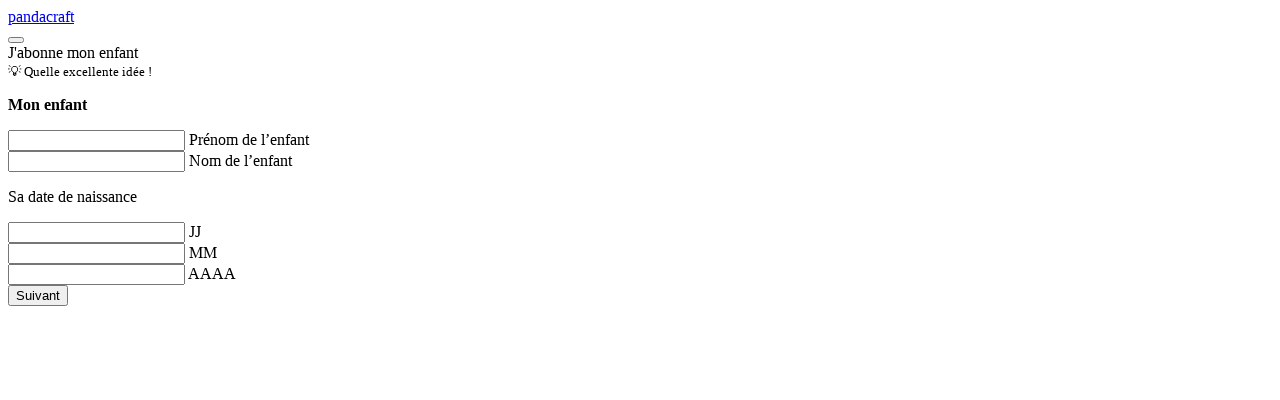

--- FILE ---
content_type: text/html; charset=UTF-8
request_url: https://www.pandacraft.co.uk/subscription/init_multipage/person/
body_size: 4886
content:
<!DOCTYPE html>
<html xmlns:og="http://ogp.me/ns#" xmlns:fb="http://www.facebook.com/2008/fbml" lang="fr">

	<head>
		<meta http-equiv="Content-Type" content="text/html; charset=UTF-8">
<meta charset="utf-8">

<meta name="viewport" content="width=device-width, initial-scale=1, maximum-scale=1, user-scalable=0, minimal-ui">
<meta name="HandheldFriendly" content="true" />
<meta http-equiv="X-UA-Compatible" content="IE=edge,chrome=1">
<meta name="mobile-web-app-capable" content="yes">
<meta name="apple-mobile-web-app-capable" content="yes">

<meta name="robots" content="noindex, nofollow, noarchive">
<meta name="description" content="Activité manuelle et éducative pour enfants de 3 à 12 ans. Kits créatifs livrés à domicile. Apprendre, découvrir, comprendre et explorer par soi-même en s'amusant">

<meta itemprop="name" content="J'abonne mon enfant">
<meta itemprop="description" content="Activité manuelle et éducative pour enfants de 3 à 12 ans. Kits créatifs livrés à domicile. Apprendre, découvrir, comprendre et explorer par soi-même en s'amusant">
<meta itemprop="image" content="https://cdn.pandacraft.com/magento/skin/frontend/default/pandacraft/website/img/social-banner.jpg">

<meta property="og:title" content="J'abonne mon enfant">
<meta property="og:site_name" content="Pandacraft">
<meta property="og:url" content="https://www.pandacraft.co.uk/subscription/init_multipage/person/">
<meta property="og:type" content="website">
<meta property="og:image" content="https://cdn.pandacraft.com/magento/skin/frontend/default/pandacraft/website/img/og-image.jpg">
<meta property="og:description" content="Activité manuelle et éducative pour enfants de 3 à 12 ans. Kits créatifs livrés à domicile. Apprendre, découvrir, comprendre et explorer par soi-même en s'amusant">
<meta property="og:locale" content="fr_FR">

<meta property="fb:page_id" content="150568951777295">
<meta property="fb:admins" content="747440904">

<title>J'abonne mon enfant</title>

<link rel="alternate" hreflang="x-default" href="https://www.pandacraft.com/" />
<link rel="alternate" hreflang="fr-FR" href="https://www.pandacraft.fr/" />
<link rel="alternate" hreflang="fr-CH" href="https://www.pandacraft.ch/" />
<link rel="alternate" hreflang="fr-BE" href="https://www.pandacraft.be/" />
<link rel="alternate" hreflang="en-GB" href="https://www.pandacraft.co.uk/" />

<link rel="canonical" href="https://www.pandacraft.co.uk/subscription/init_multipage/person/">

<link rel="icon" href="https://cdn.pandacraft.com/magento/skin/frontend/default/pandacraft/website/img/favicon.ico" type="image/x-icon">
<link rel="shortcut icon" href="https://cdn.pandacraft.com/magento/skin/frontend/default/pandacraft/website/img/favicon.ico" type="image/x-icon">

<link rel="stylesheet" type="text/css" href="https://cdn.pandacraft.com/magento/css/_build/website/default-v0.125.7.css" />
<script type="text/javascript" src="https://cdn.pandacraft.com/magento/js/pandacraft/website/_build/core-v0.125.7.js" crossorigin></script><script type="text/javascript" src="https://cdn.pandacraft.com/magento/js/pandacraft/website/_build/core-website-v0.125.7.js" crossorigin></script><script type="text/javascript" src="https://cdn.pandacraft.com/magento/js/pandacraft/website/_build/core-subscription-init-multipage-v0.125.7.js" crossorigin></script><script type="text/javascript" src="https://js1.dalenys.com/hosted-fields/v2.0.0/hosted-fields.min.js" ></script>
<link rel="stylesheet" type="text/css" href="
                        https://cdn.jsdelivr.net/npm/intl-tel-input@21.1.4/build/css/intlTelInput.css
                    " />
<script type="text/javascript" src="
                        https://cdn.jsdelivr.net/npm/intl-tel-input@21.1.4/build/js/intlTelInput.min.js
                    " ></script>

        <script src="https://checkoutshopper-live.cdn.adyen.com/checkoutshopper/sdk/6.0.3/adyen.js"
            integrity="sha384-B3A2o0a6pEs1OS5I4a9kd6kwWbf+Ez27nDOfVS9p3kfhEL7xehPo0r3rfUUYBgFX"
            crossorigin="anonymous"></script>

    <link rel="stylesheet"
          href="https://checkoutshopper-live.cdn.adyen.com/checkoutshopper/sdk/6.0.3/adyen.css"
          integrity="sha384-Gngchfiq4JxdVPMOwrUaDK70raLnMJ7IgBKi2OE0VSlbUeHysN7Mwd4aHREEvEAw"
          crossorigin="anonymous">


<script type="text/javascript">window.gdprAppliesGlobally=true;(function(){function a(e){if(!window.frames[e]){if(document.body&&document.body.firstChild){var t=document.body;var n=document.createElement("iframe");n.style.display="none";n.name=e;n.title=e;t.insertBefore(n,t.firstChild)}
    else{setTimeout(function(){a(e)},5)}}}function e(n,r,o,c,s){function e(e,t,n,a){if(typeof n!=="function"){return}if(!window[r]){window[r]=[]}var i=false;if(s){i=s(e,t,n)}if(!i){window[r].push({command:e,parameter:t,callback:n,version:a})}}e.stub=true;function t(a){if(!window[n]||window[n].stub!==true){return}if(!a.data){return}
        var i=typeof a.data==="string";var e;try{e=i?JSON.parse(a.data):a.data}catch(t){return}if(e[o]){var r=e[o];window[n](r.command,r.parameter,function(e,t){var n={};n[c]={returnValue:e,success:t,callId:r.callId};a.source.postMessage(i?JSON.stringify(n):n,"*")},r.version)}}
        if(typeof window[n]!=="function"){window[n]=e;if(window.addEventListener){window.addEventListener("message",t,false)}else{window.attachEvent("onmessage",t)}}}e("__tcfapi","__tcfapiBuffer","__tcfapiCall","__tcfapiReturn");a("__tcfapiLocator");(function(e){
        var t=document.createElement("script");t.id="spcloader";t.type="text/javascript";t.async=true;t.src="https://sdk.privacy-center.org/"+e+"/loader.js?target="+document.location.hostname;t.charset="utf-8";var n=document.getElementsByTagName("script")[0];n.parentNode.insertBefore(t,n)})("69cd3642-a25c-461a-b9a4-6986c8909058")})();
</script>


<script>(function(w,d,s,l,i){w[l]=w[l]||[];w[l].push({'gtm.start':
            new Date().getTime(),event:'gtm.js'});var f=d.getElementsByTagName(s)[0],
        j=d.createElement(s),dl=l!='dataLayer'?'&l='+l:'';j.async=true;j.src=
        '//www.googletagmanager.com/gtm.js?id='+i+dl;f.parentNode.insertBefore(j,f);
    })(window,document,'script','dataLayer','GTM-TZ7KMZ');</script>    </head>

	<body class=" subscription-init-multipage-person page-subscription-init-multipage">

    
<script type="text/javascript">

	// EVENTS LISTENERS
	document.body.addEventListener('account-register-request:completed', function(event) {

        gTagManagerUtils.pushDataLayer({
			event: 'account-registration',
			customer: {
                is_logged: 'true',
                id: event.detail.response.customer.id,
                email: event.detail.response.customer.email,
                email_md5: event.detail.response.customer.email_md5,
                lastname: event.detail.response.customer.lastname,
                firstname: event.detail.response.customer.firstname,
                category: event.detail.response.customer.datalayer_category
            }
		});

	});

	document.body.addEventListener('account-login-request:completed', function(event) {

        gTagManagerUtils.pushDataLayer({
			event: 'account-login',
			customer: {
                is_logged: 'true',
                id: event.detail.response.customer.id,
                email: event.detail.response.customer.email,
                email_md5: event.detail.response.customer.email_md5,
                lastname: event.detail.response.customer.lastname,
                firstname: event.detail.response.customer.firstname,
                category: event.detail.response.customer.datalayer_category
            }
		});

	});

    document.body.addEventListener('account-facebook-authentication-request:completed', function(event) {

        var authenticationType = event.detail.response.customer ? event.detail.response.customer.authentication_type : null;
        var eventKey = authenticationType && authenticationType  == 'register'
                        ? 'account-registration'
                        : 'account-login';

        gTagManagerUtils.pushDataLayer({
            event: eventKey,
            customer: {
                is_logged: 'true',
                id: event.detail.response.customer.id,
                email: event.detail.response.customer.email,
                email_md5: event.detail.response.customer.email_md5,
                lastname: event.detail.response.customer.lastname,
                firstname: event.detail.response.customer.firstname,
                category: event.detail.response.customer.datalayer_category
            }
        });

    });

	document.body.addEventListener('newsletter-subscription-request:completed', function(event) {

        gTagManagerUtils.pushDataLayer({
			event: 'newsletter-subscription',
			customer: {
				email: event.detail.response.data.email
			}
		});
	});

	document.body.addEventListener('checkout-section:opened', function(event) {

        var paymentType = event.detail.payment_type ? event.detail.payment_type : null;

        gTagManagerUtils.pushDataLayer({
			event: 'checkout-section-opened',
			checkout: {
				section: event.detail.section_key,
                payment_type: paymentType
			},
			ecommerce: {
				checkout: {
					actionField: {
						step: event.detail.ua_step_position,
						option: event.detail.section_key
					},
				}
			}
		});

	});

    gTagManagerUtils.pushDataLayer({
		universal_analytics: {
			id: 'UA-39472362-1'
		},
		device: {
			is_mobile: 'false',
			is_tablet: 'false'
		},
		customer: {
			is_logged: "false",
            category: "prospect",
					},
        page: {
		    currency_code: 'USD',
        }
	});
</script>

	    
		
<header class="fgmd-header-main header without-nav" data-module-name="header">

    
    
        <div class="header-container">
                            <a class="logo" href="https://www.pandacraft.co.uk/">pandacraft</a>
                    </div>

        
    </header>

<div id="header-burger-menu-overlay" class="header-burger-menu-overlay"></div>

<script type="text/javascript">
    window['headerMenu696eb57a33c10'] = new PageFragmentHeaderMainNavigation({
        isNavigationDisplayed: false,
    });
</script>
		<div id="main-content">
			
			
			<div class="subscription-init-multipage-title-container subscription-init-multipage-container">

    <div class="fgcpt-progress-indicator">
    <div class="progress-indicator-main-container">
        <button class="step-back" onclick=window.history.back();></button>
        <div class="progress-indicator-container">
            <div class="progress-indicator-percentage twenty"></div>
        </div>
    </div>
</div>    <div class="top-level-title">
        <div class="title-container">J'abonne mon enfant</div>
    </div>

    <small>
        💡 Quelle excellente idée !    </small>

</div><div class="subscription-init-multipage-person-container subscription-init-multipage-container">
    <form id="subscription-init-person-form" class="subscritiption-init-person-form">
                    <div class="new-person-edit-section"
     id="new-person-edit-section">

    <p><strong>Mon enfant</strong></p>

    <div class="input-field">
        <input type="text"
               id="person:firstname"
               name="person[firstname]"
               value=""
               title="Firstname"
               data-value-missing="Quel est son prénom ?"
               required />
        <label for="person:firstname" >Prénom de l’enfant</label>
    </div>

    <div class="input-field">
        <input type="text"
               id="person:lastname"
               name="person[lastname]"
               value=""
               title="Lastname"
               data-value-missing="Quel est son nom ?"
               required />
        <label for="person:lastname" >Nom de l’enfant</label>
    </div>

    <p>Sa date de naissance</p>

        <div class="date" data-plugin="inline-date-input">
            <div class="input-field">
                <input
                    type="number"
                    name="person[birthdate-part][day]"
                    id="person:birthdate"
                    class="date-input"
                    data-value-missing=" "
                    data-range-underflow="Veuillez entrer un jour valide"
                    data-range-overflow="Veuillez entrer un jour valide"
                    required
                />
                <label for="person[birthdate-part][day]">JJ</label>
            </div>
            <div class="input-field date-input-month">
                <input
                    type="number"
                    name="person[birthdate-part][month]"
                    class="date-input"
                    data-value-missing=" "
                    data-range-underflow="Veuillez entrer un mois valide"
                    data-range-overflow="Veuillez entrer un mois valide"
                    required
                />
                <label for="person[birthdate-part][month]">MM</label>
            </div>
            <div class="input-field">
                <input
                    type="number"
                    name="person[birthdate-part][year]"
                    class="date-input date-year"
                    data-value-missing=" "
                    data-range-underflow="Êtes-vous sûr(e) d'avoir renseigné la date de naissance de l'enfant ?"
                    data-range-overflow="Veuillez entrer une année inférieure à 2026"
                    required
                />
                <label for="person[birthdate-part][year]">AAAA</label>
            </div>

            <input  type="hidden"
                    name="person[birthdate]"
                    value=""
                    data-pattern="YYYY-MM-DD" />
        </div>

        <div class="ajax-error-message"></div>

        <script type="text/javascript">
            new window.InlineDateInput({minYear: '2008'})

            window.addEventListener('load', function() {
                var allDateInputs = document.querySelectorAll('.date input');
                var ajaxErrorMessage = document.querySelector('.ajax-error-message');
                var BreakException = {};

                var formAction = document.querySelector('#subscription-init-person-form .buttons-set .button');
                formAction.addEventListener('click', function() {
                    allDateInputs.forEach(function(dateInput) {
                        if (dateInput.classList.contains('hf-invalid')) {
                            manageAjaxErrorMessage(dateInput, ajaxErrorMessage);
                            throw false;
                        }
                    });
                });

                var dateInputs = document.querySelectorAll('.date input');
                dateInputs.forEach(function(input) {
                    input.addEventListener('keyup', function() {
                        setTimeout(function() {
                            var errorDetected = false;
                            if (input.classList.contains('hf-invalid'))     {
                                allDateInputs.forEach(function(dateInput) {
                                    if (dateInput.classList.contains('hf-invalid')) {
                                        manageAjaxErrorMessage(input, ajaxErrorMessage)
                                        errorDetected = true;
                                        throw false;
                                    }
                                });
                            }
                            if (!errorDetected) {
                                ajaxErrorMessage.innerHTML = '';
                            }
                        }, 200);
                    });
                });
            });

            function manageAjaxErrorMessage(input, ajaxErrorMessage) {
                ajaxErrorMessage.innerHTML = '';
                var icon = document.createElement('span');
                ajaxErrorMessage.appendChild(icon);
                var tagText = document.createElement('p');
                var errorMessage;
                if (input.classList.contains('date-year')
                    && input.classList.contains('hf-invalid')) {
                    errorMessage = document.createTextNode('Êtes-vous sûr(e) d\'avoir renseigné la date de naissance de l\'enfant ?');
                } else {
                    errorMessage = document.createTextNode('Quelle est sa date de naissance ?');
                }
                tagText.appendChild(errorMessage);
                ajaxErrorMessage.appendChild(tagText);
            }
        </script>
</div>        
        <div id="ajax-person-messages-container"></div>

        <div class="buttons-set">
            <input type="submit" value="Suivant" class="button success" />
        </div>
    </form>

    <script>
        window['subscriptionInitMultipagePerson696eb57a4bba1'] = new SubscriptionInitMultipageAbstract({
            form_id: 'subscription-init-person-form',
            ajax_call_url: 'https://www.pandacraft.co.uk/subscription/init_multipage_ajax/savePerson/',
        });
    </script>
</div>        </div>

		
		<script>
    document.addEventListener("DOMContentLoaded", function() {
        // Init client infos cookie
        new CookieClientInfos({
            cookie_name: 'client_infos',
        });
    });
</script>
<script type="text/javascript">

	// EVENTS LISTENERS
	document.body.addEventListener('account-register-request:completed', function(event) {

        gTagManagerUtils.pushDataLayer({
			event: 'account-registration',
			customer: {
                is_logged: 'true',
                id: event.detail.response.customer.id,
                email: event.detail.response.customer.email,
                email_md5: event.detail.response.customer.email_md5,
                lastname: event.detail.response.customer.lastname,
                firstname: event.detail.response.customer.firstname,
                category: event.detail.response.customer.datalayer_category
            }
		});

	});

	document.body.addEventListener('account-login-request:completed', function(event) {

        gTagManagerUtils.pushDataLayer({
			event: 'account-login',
			customer: {
                is_logged: 'true',
                id: event.detail.response.customer.id,
                email: event.detail.response.customer.email,
                email_md5: event.detail.response.customer.email_md5,
                lastname: event.detail.response.customer.lastname,
                firstname: event.detail.response.customer.firstname,
                category: event.detail.response.customer.datalayer_category
            }
		});

	});

    document.body.addEventListener('account-facebook-authentication-request:completed', function(event) {

        var authenticationType = event.detail.response.customer ? event.detail.response.customer.authentication_type : null;
        var eventKey = authenticationType && authenticationType  == 'register'
                        ? 'account-registration'
                        : 'account-login';

        gTagManagerUtils.pushDataLayer({
            event: eventKey,
            customer: {
                is_logged: 'true',
                id: event.detail.response.customer.id,
                email: event.detail.response.customer.email,
                email_md5: event.detail.response.customer.email_md5,
                lastname: event.detail.response.customer.lastname,
                firstname: event.detail.response.customer.firstname,
                category: event.detail.response.customer.datalayer_category
            }
        });

    });

	document.body.addEventListener('newsletter-subscription-request:completed', function(event) {

        gTagManagerUtils.pushDataLayer({
			event: 'newsletter-subscription',
			customer: {
				email: event.detail.response.data.email
			}
		});
	});

	document.body.addEventListener('checkout-section:opened', function(event) {

        var paymentType = event.detail.payment_type ? event.detail.payment_type : null;

        gTagManagerUtils.pushDataLayer({
			event: 'checkout-section-opened',
			checkout: {
				section: event.detail.section_key,
                payment_type: paymentType
			},
			ecommerce: {
				checkout: {
					actionField: {
						step: event.detail.ua_step_position,
						option: event.detail.section_key
					},
				}
			}
		});

	});

    gTagManagerUtils.pushDataLayer({
		universal_analytics: {
			id: 'UA-39472362-1'
		},
		device: {
			is_mobile: 'false',
			is_tablet: 'false'
		},
		customer: {
			is_logged: "false",
            category: "prospect",
					},
        page: {
		    currency_code: 'USD',
        }
	});
</script>
<script type="application/ld+json">[{"@context":"https:\/\/schema.org","@type":"Organization","url":"https:\/\/www.pandacraft.co.uk\/","name":"Pandacraft","brand":"Pandacraft","legalName":"Pandacraft SAS","logo":"https:\/\/cdn.pandacraft.com\/magento\/skin\/frontend\/default\/pandacraft\/website\/img\/logo.jpg","email":"contact@pandacraft.com","address":{"@type":"PostalAddress","addressLocality":"Paris","addressCountry":"FR","postalCode":"F-75002","streetAddress":"81 rue R\u00e9aumur"},"sameAs":["http:\/\/www.facebook.com\/pandacraft.fr","https:\/\/instagram.com\/pandacraft\/","https:\/\/www.youtube.com\/user\/PandacraftFR","http:\/\/twitter.com\/pandacraft_fr","https:\/\/www.linkedin.com\/company\/pandacraft\/"]},{"@context":"https:\/\/schema.org","@type":"WebSite","issn":"2417-9760","url":"https:\/\/www.pandacraft.co.uk\/","image":"https:\/\/cdn.pandacraft.com\/magento\/skin\/frontend\/default\/pandacraft\/website\/img\/logo-social.png","isFamilyFriendly":true,"inLanguage":"fr-FR"},{"@context":"https:\/\/schema.org","@type":"WPHeader","mainEntity":{"@context":"https:\/\/schema.org","@type":"SiteNavigationElement","name":["home","account","eshop"],"url":["https:\/\/www.pandacraft.co.uk\/","https:\/\/www.pandacraft.co.uk\/customer\/account\/","https:\/\/www.pandacraft.co.uk\/shopify\/multipass\/proxy\/?url=https%3A%2F%2Fshop.pandacraft.co.uk%2F"]}},{"@context":"https:\/\/schema.org","@type":"WPHeader","mainEntity":{"@context":"https:\/\/schema.org","@type":"SiteNavigationElement","name":["home","account","eshop"],"url":["https:\/\/www.pandacraft.co.uk\/","https:\/\/www.pandacraft.co.uk\/customer\/account\/","https:\/\/www.pandacraft.co.uk\/shopify\/multipass\/proxy\/?url=https%3A%2F%2Fshop.pandacraft.co.uk%2F"]}}]</script>
	</body>

</html>

--- FILE ---
content_type: application/javascript
request_url: https://checkoutshopper-live.cdn.adyen.com/checkoutshopper/sdk/6.0.3/adyen.js
body_size: 146166
content:
!function(e){"function"==typeof define&&define.amd?define(e):e()}((function(){"use strict";var e,t,n,s,a,o,r,i,l,c,d,u={},p=[],h=/acit|ex(?:s|g|n|p|$)|rph|grid|ows|mnc|ntw|ine[ch]|zoo|^ord|itera/i,m=Array.isArray;function y(e,t){for(var n in t)e[n]=t[n];return e}function g(e){var t=e.parentNode;t&&t.removeChild(e)}function f(t,n,s){var a,o,r,i={};for(r in n)"key"==r?a=n[r]:"ref"==r?o=n[r]:i[r]=n[r];if(arguments.length>2&&(i.children=arguments.length>3?e.call(arguments,2):s),"function"==typeof t&&null!=t.defaultProps)for(r in t.defaultProps)void 0===i[r]&&(i[r]=t.defaultProps[r]);return _(t,i,a,o,null)}function _(e,s,a,o,r){var i={type:e,props:s,key:a,ref:o,__k:null,__:null,__b:0,__e:null,__d:void 0,__c:null,constructor:void 0,__v:null==r?++n:r,__i:-1,__u:0};return null==r&&null!=t.vnode&&t.vnode(i),i}function b(e){return e.children}function C(e,t){this.props=e,this.context=t}function v(e,t){if(null==t)return e.__?v(e.__,e.__i+1):null;for(var n;t<e.__k.length;t++)if(null!=(n=e.__k[t])&&null!=n.__e)return n.__e;return"function"==typeof e.type?v(e):null}function k(e){var t,n;if(null!=(e=e.__)&&null!=e.__c){for(e.__e=e.__c.base=null,t=0;t<e.__k.length;t++)if(null!=(n=e.__k[t])&&null!=n.__e){e.__e=e.__c.base=n.__e;break}return k(e)}}function S(e){(!e.__d&&(e.__d=!0)&&s.push(e)&&!N.__r++||a!==t.debounceRendering)&&((a=t.debounceRendering)||o)(N)}function N(){var e,n,a,o,i,l,c,d;for(s.sort(r);e=s.shift();)e.__d&&(n=s.length,o=void 0,l=(i=(a=e).__v).__e,c=[],d=[],a.__P&&((o=y({},i)).__v=i.__v+1,t.vnode&&t.vnode(o),M(a.__P,o,i,a.__n,a.__P.namespaceURI,32&i.__u?[l]:null,c,null==l?v(i):l,!!(32&i.__u),d),o.__v=i.__v,o.__.__k[o.__i]=o,I(c,o,d),o.__e!=l&&k(o)),s.length>n&&s.sort(r));N.__r=0}function w(e,t,n,s,a,o,r,i,l,c,d){var h,m,y,g,f,_=s&&s.__k||p,b=t.length;for(n.__d=l,P(n,t,_),l=n.__d,h=0;h<b;h++)null!=(y=n.__k[h])&&"boolean"!=typeof y&&"function"!=typeof y&&(m=-1===y.__i?u:_[y.__i]||u,y.__i=h,M(e,y,m,a,o,r,i,l,c,d),g=y.__e,y.ref&&m.ref!=y.ref&&(m.ref&&O(m.ref,null,y),d.push(y.ref,y.__c||g,y)),null==f&&null!=g&&(f=g),65536&y.__u||m.__k===y.__k?(l&&"string"==typeof y.type&&!e.contains(l)&&(l=v(m)),l=A(y,l,e)):"function"==typeof y.type&&void 0!==y.__d?l=y.__d:g&&(l=g.nextSibling),y.__d=void 0,y.__u&=-196609);n.__d=l,n.__e=f}function P(e,t,n){var s,a,o,r,i,l=t.length,c=n.length,d=c,u=0;for(e.__k=[],s=0;s<l;s++)r=s+u,null!=(a=e.__k[s]=null==(a=t[s])||"boolean"==typeof a||"function"==typeof a?null:"string"==typeof a||"number"==typeof a||"bigint"==typeof a||a.constructor==String?_(null,a,null,null,null):m(a)?_(b,{children:a},null,null,null):void 0===a.constructor&&a.__b>0?_(a.type,a.props,a.key,a.ref?a.ref:null,a.__v):a)?(a.__=e,a.__b=e.__b+1,i=R(a,n,r,d),a.__i=i,o=null,-1!==i&&(d--,(o=n[i])&&(o.__u|=131072)),null==o||null===o.__v?(-1==i&&u--,"function"!=typeof a.type&&(a.__u|=65536)):i!==r&&(i==r-1?u=i-r:i==r+1?u++:i>r?d>l-r?u+=i-r:u--:i<r&&u++,i!==s+u&&(a.__u|=65536))):(o=n[r])&&null==o.key&&o.__e&&!(131072&o.__u)&&(o.__e==e.__d&&(e.__d=v(o)),B(o,o,!1),n[r]=null,d--);if(d)for(s=0;s<c;s++)null!=(o=n[s])&&!(131072&o.__u)&&(o.__e==e.__d&&(e.__d=v(o)),B(o,o))}function A(e,t,n){var s,a;if("function"==typeof e.type){for(s=e.__k,a=0;s&&a<s.length;a++)s[a]&&(s[a].__=e,t=A(s[a],t,n));return t}e.__e!=t&&(n.insertBefore(e.__e,t||null),t=e.__e);do{t=t&&t.nextSibling}while(null!=t&&8===t.nodeType);return t}function E(e,t){return t=t||[],null==e||"boolean"==typeof e||(m(e)?e.some((function(e){E(e,t)})):t.push(e)),t}function R(e,t,n,s){var a=e.key,o=e.type,r=n-1,i=n+1,l=t[n];if(null===l||l&&a==l.key&&o===l.type&&!(131072&l.__u))return n;if(s>(null==l||131072&l.__u?0:1))for(;r>=0||i<t.length;){if(r>=0){if((l=t[r])&&!(131072&l.__u)&&a==l.key&&o===l.type)return r;r--}if(i<t.length){if((l=t[i])&&!(131072&l.__u)&&a==l.key&&o===l.type)return i;i++}}return-1}function x(e,t,n){"-"===t[0]?e.setProperty(t,null==n?"":n):e[t]=null==n?"":"number"!=typeof n||h.test(t)?n:n+"px"}function T(e,t,n,s,a){var o;e:if("style"===t)if("string"==typeof n)e.style.cssText=n;else{if("string"==typeof s&&(e.style.cssText=s=""),s)for(t in s)n&&t in n||x(e.style,t,"");if(n)for(t in n)s&&n[t]===s[t]||x(e.style,t,n[t])}else if("o"===t[0]&&"n"===t[1])o=t!==(t=t.replace(/(PointerCapture)$|Capture$/i,"$1")),t=t.toLowerCase()in e||"onFocusOut"===t||"onFocusIn"===t?t.toLowerCase().slice(2):t.slice(2),e.l||(e.l={}),e.l[t+o]=n,n?s?n.u=s.u:(n.u=i,e.addEventListener(t,o?c:l,o)):e.removeEventListener(t,o?c:l,o);else{if("http://www.w3.org/2000/svg"==a)t=t.replace(/xlink(H|:h)/,"h").replace(/sName$/,"s");else if("width"!=t&&"height"!=t&&"href"!=t&&"list"!=t&&"form"!=t&&"tabIndex"!=t&&"download"!=t&&"rowSpan"!=t&&"colSpan"!=t&&"role"!=t&&"popover"!=t&&t in e)try{e[t]=null==n?"":n;break e}catch(e){}"function"==typeof n||(null==n||!1===n&&"-"!==t[4]?e.removeAttribute(t):e.setAttribute(t,"popover"==t&&1==n?"":n))}}function F(e){return function(n){if(this.l){var s=this.l[n.type+e];if(null==n.t)n.t=i++;else if(n.t<s.u)return;return s(t.event?t.event(n):n)}}}function M(e,n,s,a,o,r,i,l,c,d){var u,p,h,g,f,_,v,k,S,N,P,A,E,R,x,T,F=n.type;if(void 0!==n.constructor)return null;128&s.__u&&(c=!!(32&s.__u),r=[l=n.__e=s.__e]),(u=t.__b)&&u(n);e:if("function"==typeof F)try{if(k=n.props,S="prototype"in F&&F.prototype.render,N=(u=F.contextType)&&a[u.__c],P=u?N?N.props.value:u.__:a,s.__c?v=(p=n.__c=s.__c).__=p.__E:(S?n.__c=p=new F(k,P):(n.__c=p=new C(k,P),p.constructor=F,p.render=L),N&&N.sub(p),p.props=k,p.state||(p.state={}),p.context=P,p.__n=a,h=p.__d=!0,p.__h=[],p._sb=[]),S&&null==p.__s&&(p.__s=p.state),S&&null!=F.getDerivedStateFromProps&&(p.__s==p.state&&(p.__s=y({},p.__s)),y(p.__s,F.getDerivedStateFromProps(k,p.__s))),g=p.props,f=p.state,p.__v=n,h)S&&null==F.getDerivedStateFromProps&&null!=p.componentWillMount&&p.componentWillMount(),S&&null!=p.componentDidMount&&p.__h.push(p.componentDidMount);else{if(S&&null==F.getDerivedStateFromProps&&k!==g&&null!=p.componentWillReceiveProps&&p.componentWillReceiveProps(k,P),!p.__e&&(null!=p.shouldComponentUpdate&&!1===p.shouldComponentUpdate(k,p.__s,P)||n.__v===s.__v)){for(n.__v!==s.__v&&(p.props=k,p.state=p.__s,p.__d=!1),n.__e=s.__e,n.__k=s.__k,n.__k.forEach((function(e){e&&(e.__=n)})),A=0;A<p._sb.length;A++)p.__h.push(p._sb[A]);p._sb=[],p.__h.length&&i.push(p);break e}null!=p.componentWillUpdate&&p.componentWillUpdate(k,p.__s,P),S&&null!=p.componentDidUpdate&&p.__h.push((function(){p.componentDidUpdate(g,f,_)}))}if(p.context=P,p.props=k,p.__P=e,p.__e=!1,E=t.__r,R=0,S){for(p.state=p.__s,p.__d=!1,E&&E(n),u=p.render(p.props,p.state,p.context),x=0;x<p._sb.length;x++)p.__h.push(p._sb[x]);p._sb=[]}else do{p.__d=!1,E&&E(n),u=p.render(p.props,p.state,p.context),p.state=p.__s}while(p.__d&&++R<25);p.state=p.__s,null!=p.getChildContext&&(a=y(y({},a),p.getChildContext())),S&&!h&&null!=p.getSnapshotBeforeUpdate&&(_=p.getSnapshotBeforeUpdate(g,f)),w(e,m(T=null!=u&&u.type===b&&null==u.key?u.props.children:u)?T:[T],n,s,a,o,r,i,l,c,d),p.base=n.__e,n.__u&=-161,p.__h.length&&i.push(p),v&&(p.__E=p.__=null)}catch(e){n.__v=null,c||null!=r?(n.__e=l,n.__u|=c?160:32,r[r.indexOf(l)]=null):(n.__e=s.__e,n.__k=s.__k),t.__e(e,n,s)}else null==r&&n.__v===s.__v?(n.__k=s.__k,n.__e=s.__e):n.__e=D(s.__e,n,s,a,o,r,i,c,d);(u=t.diffed)&&u(n)}function I(e,n,s){n.__d=void 0;for(var a=0;a<s.length;a++)O(s[a],s[++a],s[++a]);t.__c&&t.__c(n,e),e.some((function(n){try{e=n.__h,n.__h=[],e.some((function(e){e.call(n)}))}catch(e){t.__e(e,n.__v)}}))}function D(t,n,s,a,o,r,i,l,c){var d,p,h,y,f,_,b,C=s.props,k=n.props,S=n.type;if("svg"===S?o="http://www.w3.org/2000/svg":"math"===S?o="http://www.w3.org/1998/Math/MathML":o||(o="http://www.w3.org/1999/xhtml"),null!=r)for(d=0;d<r.length;d++)if((f=r[d])&&"setAttribute"in f==!!S&&(S?f.localName===S:3===f.nodeType)){t=f,r[d]=null;break}if(null==t){if(null===S)return document.createTextNode(k);t=document.createElementNS(o,S,k.is&&k),r=null,l=!1}if(null===S)C===k||l&&t.data===k||(t.data=k);else{if(r=r&&e.call(t.childNodes),C=s.props||u,!l&&null!=r)for(C={},d=0;d<t.attributes.length;d++)C[(f=t.attributes[d]).name]=f.value;for(d in C)if(f=C[d],"children"==d);else if("dangerouslySetInnerHTML"==d)h=f;else if("key"!==d&&!(d in k)){if("value"==d&&"defaultValue"in k||"checked"==d&&"defaultChecked"in k)continue;T(t,d,null,f,o)}for(d in k)f=k[d],"children"==d?y=f:"dangerouslySetInnerHTML"==d?p=f:"value"==d?_=f:"checked"==d?b=f:"key"===d||l&&"function"!=typeof f||C[d]===f||T(t,d,f,C[d],o);if(p)l||h&&(p.__html===h.__html||p.__html===t.innerHTML)||(t.innerHTML=p.__html),n.__k=[];else if(h&&(t.innerHTML=""),w(t,m(y)?y:[y],n,s,a,"foreignObject"===S?"http://www.w3.org/1999/xhtml":o,r,i,r?r[0]:s.__k&&v(s,0),l,c),null!=r)for(d=r.length;d--;)null!=r[d]&&g(r[d]);l||(d="value",void 0!==_&&(_!==t[d]||"progress"===S&&!_||"option"===S&&_!==C[d])&&T(t,d,_,C[d],o),d="checked",void 0!==b&&b!==t[d]&&T(t,d,b,C[d],o))}return t}function O(e,n,s){try{"function"==typeof e?e(n):e.current=n}catch(e){t.__e(e,s)}}function B(e,n,s){var a,o;if(t.unmount&&t.unmount(e),(a=e.ref)&&(a.current&&a.current!==e.__e||O(a,null,n)),null!=(a=e.__c)){if(a.componentWillUnmount)try{a.componentWillUnmount()}catch(e){t.__e(e,n)}a.base=a.__P=null}if(a=e.__k)for(o=0;o<a.length;o++)a[o]&&B(a[o],n,s||"function"!=typeof e.type);s||null==e.__e||g(e.__e),e.__c=e.__=e.__e=e.__d=void 0}function L(e,t,n){return this.constructor(e,n)}function V(n,s,a){var o,r,i,l;t.__&&t.__(n,s),r=(o="function"==typeof a)?null:s.__k,i=[],l=[],M(s,n=(!o&&a||s).__k=f(b,null,[n]),r||u,u,s.namespaceURI,!o&&a?[a]:r?null:s.firstChild?e.call(s.childNodes):null,i,!o&&a?a:r?r.__e:s.firstChild,o,l),I(i,n,l)}function $(e,t){var n={__c:t="__cC"+d++,__:e,Consumer:function(e,t){return e.children(t)},Provider:function(e){var n,s;return this.getChildContext||(n=[],(s={})[t]=this,this.getChildContext=function(){return s},this.componentWillUnmount=function(){n=null},this.shouldComponentUpdate=function(e){this.props.value!==e.value&&n.some((function(e){e.__e=!0,S(e)}))},this.sub=function(e){n.push(e);var t=e.componentWillUnmount;e.componentWillUnmount=function(){n&&n.splice(n.indexOf(e),1),t&&t.call(e)}}),e.children}};return n.Provider.__=n.Consumer.contextType=n}e=p.slice,t={__e:function(e,t,n,s){for(var a,o,r;t=t.__;)if((a=t.__c)&&!a.__)try{if((o=a.constructor)&&null!=o.getDerivedStateFromError&&(a.setState(o.getDerivedStateFromError(e)),r=a.__d),null!=a.componentDidCatch&&(a.componentDidCatch(e,s||{}),r=a.__d),r)return a.__E=a}catch(t){e=t}throw e}},n=0,C.prototype.setState=function(e,t){var n;n=null!=this.__s&&this.__s!==this.state?this.__s:this.__s=y({},this.state),"function"==typeof e&&(e=e(y({},n),this.props)),e&&y(n,e),null!=e&&this.__v&&(t&&this._sb.push(t),S(this))},C.prototype.forceUpdate=function(e){this.__v&&(this.__e=!0,e&&this.__h.push(e),S(this))},C.prototype.render=b,s=[],o="function"==typeof Promise?Promise.prototype.then.bind(Promise.resolve()):setTimeout,r=function(e,t){return e.__v.__b-t.__v.__b},N.__r=0,i=0,l=F(!1),c=F(!0),d=0;const U="IMPLEMENTATION_ERROR",K="API_ERROR",q="ERROR",H="SDK_ERROR";class j extends Error{static errorTypes={NETWORK_ERROR:"NETWORK_ERROR",CANCEL:"CANCEL",IMPLEMENTATION_ERROR:U,API_ERROR:K,ERROR:q,SCRIPT_ERROR:"SCRIPT_ERROR",SDK_ERROR:H};cause;constructor(e,t,n){super(t),this.name=j.errorTypes[e],this.cause=n?.cause}}function z(e){const t=e.replace("_","-"),n=new RegExp("([a-z]{2})([-])([A-Z]{2})");if(n.test(t))return t;const[s,a]=t.split("-");if(2!==s.length)throw new j("IMPLEMENTATION_ERROR",`Locale '${e}' does not match the expected format`);if(!a)return s.toLowerCase();const o=[s.toLowerCase(),a.toUpperCase()].join("-");if(n.test(o))return o;throw new j("IMPLEMENTATION_ERROR",`Locale '${e}' does not match the expected format`)}const G=(e,t)=>e.replace(/%{(\w+)}/g,((e,n)=>t[n]||"")),W=(e,t)=>{const n=e.split(/%#(.*?)%#/gm);if(t.length!==Math.floor(n.length/2))throw Error("The number of functions provided does not match the number of elements in the translation string.");return n.map(((e,n)=>{const s=Math.floor(n/2);return n%2==0?e:t[s](e)}))},Y={IDR:1,JPY:1,KRW:1,VND:1,BYR:1,CVE:1,DJF:1,GHC:1,GNF:1,KMF:1,PYG:1,RWF:1,UGX:1,VUV:1,XAF:1,XOF:1,XPF:1,MRO:10,BHD:1e3,IQD:1e3,JOD:1e3,KWD:1e3,OMR:1e3,LYD:1e3,TND:1e3},Z={RSD:{minimumFractionDigits:2},AFN:{minimumFractionDigits:2},ALL:{minimumFractionDigits:2},IRR:{minimumFractionDigits:2},LAK:{minimumFractionDigits:2},LBP:{minimumFractionDigits:2},MMK:{minimumFractionDigits:2},SOS:{minimumFractionDigits:2},SYP:{minimumFractionDigits:2},YER:{minimumFractionDigits:2},IQD:{minimumFractionDigits:3}},J=(e,t)=>{const n=(e=>Y[e]||100)(t);return parseInt(String(e),10)/n};class Q{locale;languageCode;translations;customTranslations;timeFormatOptions={hour:"numeric",minute:"numeric"};timeAndDateFormatOptions={year:"numeric",month:"2-digit",day:"2-digit",...this.timeFormatOptions};timeAndDateFormatter;constructor(e){const{locale:t,translations:n,customTranslations:s}=e;if(!t)throw new j("IMPLEMENTATION_ERROR",'Language: "locale" property is not defined');this.locale=t,this.languageCode=this.locale.split("-")[0],this.customTranslations=s||{},this.timeAndDateFormatter=Intl.DateTimeFormat(this.locale,this.timeAndDateFormatOptions),this.translations={...n,...!!this.customTranslations[this.locale]&&this.customTranslations[this.locale]}}get(e,t){const n=((e,t,n={values:{},count:0})=>{const s=`${t}__plural`,a=e=>`${t}__${e}`;return Object.prototype.hasOwnProperty.call(e,a(n.count))?G(e[a(n.count)],n.values):Object.prototype.hasOwnProperty.call(e,s)&&n.count>1?G(e[s],n.values):Object.prototype.hasOwnProperty.call(e,t)?G(e[t],n.values):null})(this.translations,e,t);return null!==n?n:e}amount(e,t,n){return((e,t,n,s={})=>{const a=e.toString(),o=J(a,n),r=t.replace("_","-"),i={style:"currency",currency:n,currencyDisplay:"symbol",...Z[n]?{...s,...Z[n]}:s};try{return o.toLocaleString(r,i)}catch(e){return a}})(e,this.locale,t,n)}date(e,t={}){if(void 0===e)return"";const n={year:"numeric",month:"2-digit",day:"2-digit",...t};return new Date(e).toLocaleDateString(this.locale,n)}dateTime(e){return void 0===e?"":this.timeAndDateFormatter.format(new Date(e))}}const X=(e,t)=>t.split(".").reduce(((e,t)=>e&&e[t]?e[t]:void 0),e);function ee(){return"xxxxxxxx-xxxx-4xxx-yxxx-xxxxxxxxxxxx".replace(/[xy]/g,(e=>{let t=16*Math.random()|0;return("x"==e?t:3&t|8).toString(16)}))}const te="encryptedCardNumber",ne="encryptedExpiryDate",se="encryptedExpiryMonth",ae="encryptedExpiryYear",oe="encryptedSecurityCode",re="encryptedPassword",ie="encryptedBankAccountNumber",le="encryptedBankLocationId",ce="encryptedSecurityCode3digits",de="encryptedSecurityCode4digits",ue="giftcard",pe=["amex","mc","visa"],he=["ach",ue],me=[te,ne,se,ae,oe,re],ye=[ie,le],ge=me.concat(ye),fe=["bcmc"],_e="required",be="optional",Ce="hidden",ve=_e,ke=be,Se=Ce,Ne=_e,we=be,Pe=Ce,Ae="data-cse",Ee="data-info",Re="data-uid",xe=["accel","pulse","star","nyce"],Te={visa:"VISA",mc:"MasterCard",amex:"American Express",discover:"Discover",cup:"China Union Pay",jcb:"JCB",diners:"Diners Club",maestro:"Maestro",bcmc:"Bancontact card",bijcard:"de Bijenkorf Card"},Fe={[te]:"cardNumber",[ne]:"expiryDate",[oe]:"securityCode",[se]:"expiryMonth",[ae]:"expiryYear",[re]:"password",[ie]:"bankAccountNumber",[le]:"bankLocationId",[ce]:"securityCodeThreeDigits",[de]:"securityCodeFourDigits"},Me="-ariaError",Ie="-ariaContext",De="focusField",Oe="notValidating:blurScenario",Be="field.error.required",Le="field.error.invalid",Ve="invalid.format.expects",$e="creditCard.holderName.invalid",Ue="creditCard.taxNumber.invalid",Ke="boleto.socialSecurityNumber.invalid";var qe,He;!function(e){e.CC_NUM="cc.num",e.CC_DAT="cc.dat",e.CC_MTH="cc.mth",e.CC_YR="cc.yr",e.CC_CVC="cc.cvc",e.KCP_PWD="kcp.pwd",e.ACH_NUM="ach.num",e.ACH_LOC="ach.loc"}(qe||(qe={})),function(e){e.ERROR_MSG_INCOMPLETE_FIELD="err.gen.9100",e.ERROR_MSG_INVALID_FIELD="err.gen.9101",e.ERROR_MSG_LUHN_CHECK_FAILED="cc.num.902",e.ERROR_MSG_EMPTY_PAN="cc.num.900",e.ERROR_MSG_UNSUPPORTED_CARD_ENTERED="cc.num.903",e.ERROR_MSG_INCORRECTLY_FILLED_PAN="cc.num.901",e.ERROR_MSG_CARD_TOO_OLD="cc.dat.912",e.ERROR_MSG_CARD_TOO_FAR_IN_FUTURE="cc.dat.913",e.ERROR_MSG_CARD_EXPIRES_TOO_SOON="cc.dat.914",e.ERROR_MSG_EMPTY_DATE="cc.dat.910",e.ERROR_MSG_INCORRECTLY_FILLED__DATE="cc.dat.911",e.ERROR_MSG_EMPTY_YEAR="cc.yr.917",e.ERROR_MSG_INCORRECTLY_FILLED_YEAR="cc.yr.918",e.ERROR_MSG_EMPTY_MONTH="cc.mth.915",e.ERROR_MSG_EMPTY_CVC="cc.cvc.920",e.ERROR_MSG_INCORRECTLY_FILLED_CVC="cc.cvc.921",e.ERROR_MSG_EMPTY_KCP_PWD="kcp.pwd.940",e.ERROR_MSG_INCORRECTLY_FILLED_KCP_PWD="kcp.pwd.941",e.ERROR_MSG_EMPTY_ACH_ACCOUNT_NUMBER="ach.num.945",e.ERROR_MSG_INCORRECTLY_FILLED_ACH_ACCOUNT_NUMBER="ach.num.946",e.ERROR_MSG_EMPTY_ACH_BANK_LOCATION_ID="ach.loc.947",e.ERROR_MSG_INCORRECTLY_FILLED_ACH_BANK_LOCATION_ID="ach.loc.948"}(He||(He={}));const je={[te]:"cc.num.900",[ne]:"cc.dat.910",[se]:"cc.mth.915",[ae]:"cc.yr.917",[oe]:"cc.cvc.920",[re]:"kcp.pwd.940",[ie]:"ach.num.945",[le]:"ach.loc.947"},ze="v3/analytics",Ge="log",We="error",Ye="info",Ze="action",Je="submit",Qe="selected",Xe="rendered",et="displayed",tt="input",nt="download",st="validationError",at="focus",ot="unfocus",rt="configured",it="instant_payment_button",lt="list",ct="ApiError",dt="Network";var ut,pt;!function(e){e.ACTION_IS_MISSING_PAYMENT_DATA="700",e.ACTION_IS_MISSING_TOKEN="701",e.TOKEN_IS_MISSING_THREEDSMETHODURL="702",e.TOKEN_IS_MISSING_OTHER_PROPS="703",e.TOKEN_DECODE_OR_PARSING_FAILED="704",e.THREEDS2_TIMEOUT="705",e.TOKEN_IS_MISSING_ACSURL="800",e.NO_TRANSSTATUS="801",e.NO_DETAILS_FOR_FRICTIONLESS_OR_REFUSED="802",e.NO_COMPONENT_FOR_ACTION="803",e.NO_ACTION_FOR_CHALLENGE="804",e.CHALLENGE_RESOLVED_WITHOUT_RESULT_PROP="805"}(ut||(ut={})),function(e){e.FINGERPRINT_DATA_SENT="fingerprintDataSentWeb",e.FINGERPRINT_IFRAME_LOADED="fingerprintIframeLoaded",e.FINGERPRINT_COMPLETED="fingerprintCompleted",e.CHALLENGE_DATA_SENT="challengeDataSentWeb",e.CHALLENGE_IFRAME_LOADED="challengeIframeLoaded",e.CHALLENGE_COMPLETED="challengeCompleted"}(pt||(pt={}));const ht={[$e]:"925",[Ue]:"942",[Ke]:"926",[`${Be}.country`]:"930",[`${Be}.street`]:"931",[`${Be}.house_number_or_name`]:"932",[`${Be}.postal_code`]:"933",[`${Be}.city`]:"935",[`${Be}.state_or_province`]:"936",[`${Ve}.postal_code`]:"934"},mt=["cart","minicart","pdp","checkout"],yt=["applicationInfo","checkoutAttemptId"],gt=(e,t,n,s)=>!(!e||"function"!=typeof e.addEventListener)&&(e.addEventListener(t,n,s),!0),ft=(e,t,n,s)=>!(!e||"function"!=typeof e.removeEventListener)&&(e.removeEventListener(t,n,s),!0);class _t{_id=`${this.constructor.type}-${ee()}`;core;props;state={};_component;_node=null;static defaultProps={};constructor(e,t){const n=function(e){return!!e&&("function"==typeof e.initialize&&"function"==typeof e.createFromAction)}(e);if(!n)throw new j("IMPLEMENTATION_ERROR",`Trying to initialise the component '${this.constructor.type}' without a reference to an instance of AdyenCheckout`);this.core=e,this.buildElementProps(t),this.handleKeyPress=this.handleKeyPress.bind(this)}buildElementProps(e){this.props=this.formatProps({...this.constructor.defaultProps,...e})}formatProps(e){return e}formatData(){return{}}setUpAnalytics(e){return null}submitAnalytics(e){return null}handleKeyPress(e){return null}setState(e){this.state={...this.state,...e}}get data(){const e=X(this.props,"modules.risk.data"),t=!!X(this.props,"modules.analytics.getEnabled")?.()?X(this.props,"modules.analytics.getCheckoutAttemptId")?.():"do-not-track",n=this.state.order||this.props.order,s=this.formatData();if(s.paymentMethod&&t&&(s.paymentMethod.checkoutAttemptId=t),"riverty"!==this.props.type&&s.billingAddress){const{firstName:e,lastName:t,...n}=s.billingAddress;s.billingAddress={...n}}return{...e&&{riskData:{clientData:e}},...n&&{order:{orderData:n.orderData,pspReference:n.pspReference}},...s,clientStateDataIndicator:!0}}render(){throw new Error("Payment method cannot be rendered.")}mount(e){const t="string"==typeof e?document.querySelector(e):e;if(!t)throw new Error("Component could not mount. Root node was not found.");const n=!this._node;return this._node&&this.unmount(),this._node=t,gt(this._node,"keypress",this.handleKeyPress),this._component=this.render(),V(this._component,t),n&&this.props.modules&&this.props.modules.analytics&&this.setUpAnalytics({containerWidth:t&&t.offsetWidth,component:this.props.isDropin?"dropin":this.constructor.analyticsType??this.constructor.type,flavor:this.props.isDropin?"dropin":"components"}).then((()=>{this.props.isDropin||this.submitAnalytics({type:Xe})})),this}update(e){return this.props=this.formatProps({...this.props,...e}),this.state={},this.unmount().mount(this._node)}unmount(){return ft(this._node,"keypress",this.handleKeyPress),this._node&&V(null,this._node),this}remove(){this.unmount(),this.core&&this.core.remove(this)}}function bt(e){return e&&e.__esModule&&Object.prototype.hasOwnProperty.call(e,"default")?e.default:e}var Ct,vt={exports:{}};
/*!
    	Copyright (c) 2018 Jed Watson.
    	Licensed under the MIT License (MIT), see
    	http://jedwatson.github.io/classnames
    */Ct=vt,function(){var e={}.hasOwnProperty;function t(){for(var e="",t=0;t<arguments.length;t++){var a=arguments[t];a&&(e=s(e,n(a)))}return e}function n(n){if("string"==typeof n||"number"==typeof n)return n;if("object"!=typeof n)return"";if(Array.isArray(n))return t.apply(null,n);if(n.toString!==Object.prototype.toString&&!n.toString.toString().includes("[native code]"))return n.toString();var a="";for(var o in n)e.call(n,o)&&n[o]&&(a=s(a,o));return a}function s(e,t){return t?e?e+" "+t:e+t:e}Ct.exports?(t.default=t,Ct.exports=t):window.classNames=t}();var kt=bt(vt.exports);class St extends C{static defaultProps={width:"0",height:"0",minWidth:"0",minHeight:"0",src:null,allow:null,title:"components iframe",classNameModifiers:[]};iframeEl;iframeOnLoad(){this.props.callback&&"function"==typeof this.props.callback&&this.props.callback(this.iframeEl.contentWindow)}componentDidMount(){this.iframeEl.addEventListener?this.iframeEl.addEventListener("load",this.iframeOnLoad.bind(this),!1):this.iframeEl.attachEvent?this.iframeEl.attachEvent("onload",this.iframeOnLoad.bind(this)):this.iframeEl.onload=this.iframeOnLoad.bind(this)}componentWillUnmount(){this.iframeEl.removeEventListener?this.iframeEl.removeEventListener("load",this.iframeOnLoad.bind(this),!1):this.iframeEl.detachEvent?this.iframeEl.detachEvent("onload",this.iframeOnLoad.bind(this)):this.iframeEl.onload=null}render({name:e,src:t,width:n,height:s,minWidth:a,minHeight:o,allow:r,title:i,classNameModifiers:l}){const c=l.filter((e=>!!e));return f("iframe",{ref:e=>{this.iframeEl=e},allow:r,className:kt("adyen-checkout__iframe",`adyen-checkout__iframe--${e}`,c.length&&l.map((t=>`adyen-checkout__iframe--${e}-${t}`))),name:e,src:t,width:n,height:s,frameBorder:"0",title:i,referrerpolicy:"origin","min-width":a,"min-height":o})}}const Nt=(e,t,n)=>{let s;const a=new Promise(((a,o)=>{s=setTimeout((()=>{o(n)}),e),t.then((e=>{clearTimeout(s),a(e)})).catch((e=>{clearTimeout(s),o(e)}))}));return{promise:a,cancel:()=>{clearTimeout(s)}}},wt="deviceFingerprint",Pt={result:{type:wt,value:"df-timedOut"},errorCode:"timeout"},At="unknownError",Et={timeout:"iframe loading timed out",wrongOrigin:"Result did not come from the expected origin",wrongDataType:"Result data was not of the expected type",missingProperty:"Result data did not contain the expected properties",unknownError:"An unknown error occurred"};function Rt(e={},t){return Object.prototype.hasOwnProperty.call(e,t)}const xt=(e,t,n,s)=>n=>{const a={};if((n.origin||n.originalEvent.origin)!==e)return"Message was not sent from the expected domain";if("string"!=typeof n.data)return"Event data was not of type string";if(!n.data.length)return"Invalid event data string";try{const e=JSON.parse(n.data);if(!Rt(e,"type")||e.type!==s)return"Event data was not of expected type";t(e)}catch(e){return a.type=`${s}-JSON-parse-error`,a.comment="failed to JSON parse event.data",a.extraInfo=`event.data = ${n.data}`,a.eventDataRaw=n.data,console.debug("get-process-message-handler::CATCH::Un-parseable JSON:: parseErrorObj=",a),!1}return!0},Tt=e=>{const t=/^(?:([A-Za-z]+):)?(\/{0,3})([0-9.\-A-Za-z]+)(?::(\d+))?(?:\/([^?#]*))?(?:\?([^#]*))?(?:#(.*))?$/.exec(e);if(!t)return null;const[,n,s,a,o]=t;return n&&s&&a?`${n}:${s}${a}${o?`:${o}`:""}`:null};class Ft extends C{postMessageDomain;processMessageHandler;deviceFingerPrintPromise;constructor(e){super(e),this.postMessageDomain=Tt(this.props.loadingContext)||this.props.loadingContext}getDfpPromise(){return new Promise(((e,t)=>{this.processMessageHandler=xt(this.postMessageDomain,e,0,wt),window.addEventListener("message",this.processMessageHandler)}))}componentDidMount(){this.deviceFingerPrintPromise=Nt(2e4,this.getDfpPromise(),Pt),this.deviceFingerPrintPromise.promise.then((e=>{this.props.onCompleteFingerprint(e),window.removeEventListener("message",this.processMessageHandler)})).catch((e=>{this.props.onErrorFingerprint(e),window.removeEventListener("message",this.processMessageHandler)}))}render({dfpURL:e}){return f("div",{className:"adyen-checkout-risk__device-fingerprint"},f(St,{name:"dfIframe",src:e,allow:"geolocation; microphone; camera;",title:"devicefingerprinting iframe"}))}}class Mt extends C{constructor(e){super(e),e.clientKey&&(this.state={status:"retrievingFingerPrint",dfpURL:`${this.props.loadingContext}assets/html/${e.clientKey}/dfp.1.0.0.html`})}static defaultProps={onComplete:()=>{},onError:()=>{}};setStatusComplete(e){this.setState({status:"complete"},(()=>{this.props.onComplete(e)}))}render({loadingContext:e},{dfpURL:t}){return"retrievingFingerPrint"===this.state.status?f("div",{className:"adyen-checkout-risk__device-fingerprint--wrapper",style:{position:"absolute",width:0,height:0}},f(Ft,{loadingContext:e,dfpURL:t,onCompleteFingerprint:e=>{this.setStatusComplete(e)},onErrorFingerprint:e=>{var t;this.props.onError({errorCode:t=e.errorCode,message:Et[t]||Et[At],type:wt}),this.setStatusComplete(e.result)}})):null}}const It={decode:e=>{if(!It.isBase64(e))return{success:!1,error:"not base64"};try{const n=(t=e,decodeURIComponent(Array.prototype.map.call(window.atob(t),(e=>`%${`00${e.charCodeAt(0).toString(16)}`.slice(-2)}`)).join("")));return{success:!0,data:n}}catch(e){return{success:!1,error:"malformed URI sequence"}}var t},encode:e=>window.btoa(e),isBase64:e=>{if(!e)return!1;if(e.length%4)return!1;try{return window.btoa(window.atob(e))===e}catch(e){return!1}}};class Dt extends _t{static type="risk";static defaultProps={risk:{enabled:!0,onComplete:()=>{},onError:()=>{},node:"body"}};nodeRiskContainer=null;constructor(e,t){super(e,t);const n={[wt]:null};this.setState({data:n}),!0===this.props.risk.enabled&&(document.querySelector(this.props.risk.node)?(this.nodeRiskContainer=document.createElement("div"),document.querySelector(this.props.risk.node).appendChild(this.nodeRiskContainer),this.mount(this.nodeRiskContainer)):this.onError({message:"RiskModule node was not found"}))}formatProps(e){return{...e,risk:{...Dt.defaultProps.risk,...e.risk}}}onComplete=e=>{const t={...this.state.data,[e.type]:e.value,persistentCookie:e.persistentCookie,components:e.components};this.setState({data:t,isValid:!0}),this.props.risk.onComplete(this.data),this.cleanUp()};onError=e=>{this.props.risk.onError(e),this.cleanUp()};get isValid(){return this.state.isValid}get data(){if(this.isValid){const e={version:"1.0.0",...this.state.data};return It.encode(JSON.stringify(e))}return!1}get enabled(){return this.props.risk.enabled}cleanUp=()=>{this.nodeRiskContainer&&this.nodeRiskContainer.parentNode&&this.nodeRiskContainer.parentNode.removeChild(this.nodeRiskContainer)};componentWillUnmount(){this.cleanUp()}render(){return f(Mt,{...this.props,loadingContext:this.props.loadingContext,onComplete:this.onComplete,onError:this.onError})}}function Ot(e){return!this.length||this.indexOf(e.type)>-1}function Bt(e){return!this.length||this.indexOf(e.type)<0}function Lt(e){return!!e&&!!e.supportedShopperInteractions&&e.supportedShopperInteractions.includes("Ecommerce")}const Vt=["scheme","blik","twint","ach","cashapp"];function $t(e){return!!e&&!!e.type&&Vt.includes(e.type)}const Ut=e=>({...e,storedPaymentMethodId:e.id,isStoredPaymentMethod:!0});class Kt{paymentMethods=[];storedPaymentMethods=[];constructor(e,t={}){(e=>{if("string"==typeof e)throw new Error('paymentMethodsResponse was provided but of an incorrect type (should be an object but a string was provided).Try JSON.parse("{...}") your paymentMethodsResponse.');if(e instanceof Array)throw new Error("paymentMethodsResponse was provided but of an incorrect type (should be an object but an array was provided).Please check you are passing the whole response.");!e||e?.paymentMethods?.length||e?.storedPaymentMethods?.length||console.warn("paymentMethodsResponse was provided but no payment methods were found.")})(e),this.paymentMethods=e?((e,{allowPaymentMethods:t=[],removePaymentMethods:n=[]})=>e?e.filter(Ot,t).filter(Bt,n):[])(e.paymentMethods,t):[],this.storedPaymentMethods=e?((e,{allowPaymentMethods:t=[],removePaymentMethods:n=[]})=>e?e.filter($t).filter(Ot,t).filter(Bt,n).filter(Lt).map(Ut):[])(e.storedPaymentMethods,t):[]}mapCreatedComponentType(e){return"card"===e?"scheme":e}has(e){return Boolean(this.paymentMethods.find((t=>t.type===this.mapCreatedComponentType(e))))}find(e){return this.paymentMethods.find((t=>t.type===this.mapCreatedComponentType(e)))}}const qt="threeDS2Fingerprint",Ht="3DS2Fingerprint_Error",jt="callSubmit3DS2Fingerprint_Response",zt="threeDS2Challenge",Gt="3DS2Challenge_Error",Wt="threeDS2Error",Yt="threeDS2",Zt="3DS2",Jt='Missing "token" property from threeDS2 action',Qt="02",Xt="timeout",en={result:{transStatus:"U"},type:"challengeResult",errorCode:Xt},tn={result:{threeDSCompInd:"N"},type:"fingerPrintResult",errorCode:Xt},nn={"01":["250px","400px"],"02":["390px","400px"],"03":["500px","600px"],"04":["600px","400px"],"05":["100%","100%"]},sn=Object.prototype.toString;function an(e){return"object"==typeof e&&null!==e&&"[object Array]"===Object.prototype.toString.call(e)}function on(e){return null!=e}function rn(e){return!1!==e&&on(e)}function ln(e){return!!e&&"object"==typeof e}function cn(e){return!rn(e)||(!(!("number"==typeof(t=e)||ln(t)&&"[object Number]"===sn.call(t))||0!==e&&!Number.isNaN(e))||(!(!an(e)&&!function(e){return"string"==typeof e||ln(e)&&"[object String]"===sn.call(e)}(e)||0!==e.length)||!(!ln(e)||0!==Object.keys(e).length)));var t}function dn(e){return!cn(e)}function un(...e){const t=an(e[0])?e[0]:e;return{from:e=>t.map((t=>t in e?{[t]:e[t]}:{})).reduce(((e,t)=>({...e,...t})),{})}}function pn(...e){const t=an(e[0])?e[0]:e;return{from:e=>{const n=Object.keys(e).filter((e=>!t.includes(e)));return un(...n).from(e)}}}const hn=e=>"success"in e&&!e.success,mn=e=>{const t=It.decode(e);if(t.success)try{return JSON.parse(t.data)}catch(e){return{success:!1,error:"Could not JSON parse token"}}return t},yn=e=>{if(!e||!Object.keys(e).length)throw new Error("No (populated) data object to encode");return It.encode(JSON.stringify(e))},gn=e=>{const t=1===e.length?`0${e}`:e;return Object.prototype.hasOwnProperty.call(nn,t)?t:Qt},fn=(e,t,n)=>({data:{[e]:yn({threeDSCompInd:t.threeDSCompInd}),paymentData:n}}),_n=(e,t,n)=>({data:{details:{"threeds2.fingerprint":yn(t)},paymentData:n}}),bn=(e,t,n)=>({data:{details:{[e]:yn({transStatus:t,authorisationToken:n})}}}),Cn=(e,t,n)=>({data:{details:{"threeds2.challengeResult":yn({transStatus:t})},paymentData:n}}),vn=e=>{let t=window.btoa(e).split("=")[0];return t=t.replace(/\+/g,"-"),t=t.replace(/\//g,"_"),t},kn=["elementRef"],Sn=["createFromAction","onAdditionalDetails"],Nn=(e,t)=>{if("fingerprint"===e){const e=un(t.elementRef?kn:Sn).from(t);return e.showSpinner=!t.isDropin,e.statusType="loading",e}return{statusType:"custom",i18n:t.i18n}},wn=(e,t,n,s)=>{const a=t.getComponent(n);if(!a)throw Error(`Action Element of type ${n} not found in the registry`);return new a(e,{...s,id:`${n}-${ee()}`})},Pn=e=>(t,n,s,a)=>{const o={...a,...s,onComplete:a.onAdditionalDetails,onError:a.onError,statusType:e};return wn(t,n,s.paymentMethodType,o)},An={redirect:(e,t,n,s)=>{const a={...s,...n,statusType:"redirect"};return wn(e,t,"redirect",a)},threeDS2:(e,t,n,s)=>{const a="fingerprint"===n.subtype?"threeDS2DeviceFingerprint":"threeDS2Challenge",o="fingerprint"===n.subtype||s.isMDFlow?n.paymentData:n.authorisationToken,r={core:e,token:n.token,paymentData:o,onActionHandled:s.onActionHandled,onComplete:s.isMDFlow?s.onComplete:s.onAdditionalDetails,onError:s.onError,isDropin:!!s.isDropin,loadingContext:s.loadingContext,clientKey:s.clientKey,paymentMethodType:s.paymentMethodType,challengeWindowSize:s.challengeWindowSize,isMDFlow:s.isMDFlow,modules:{analytics:s.modules?.analytics,resources:s.modules?.resources},...Nn(n.subtype,s)};return wn(e,t,a,r)},voucher:Pn("custom"),qrCode:Pn("custom"),await:Pn("custom"),bankTransfer:Pn("custom"),sdk:Pn("custom")};const En="https://checkoutshopper-live.adyen.com/checkoutshopper/",Rn=["amount","secondaryAmount","countryCode","environment","_environmentUrls","loadingContext","i18n","modules","order","session","clientKey","showPayButton","redirectFromTopWhenInIframe","onPaymentCompleted","onPaymentFailed","beforeRedirect","beforeSubmit","onSubmit","onActionHandled","onAdditionalDetails","onChange","onEnterKeyPressed","onError","onBalanceCheck","onOrderCancel","onOrderRequest","onOrderUpdated","onPaymentMethodsRequest"],xn=6e4;function Tn(e,t){const{headers:n=[],errorLevel:s="warn",loadingContext:a=En,method:o="GET",path:r,timeout:i=xn}=e,l={method:o,mode:"cors",cache:"default",credentials:"same-origin",headers:{Accept:"application/json, text/plain, */*","Content-Type":"POST"===o?"application/json":"text/plain",...n},redirect:"follow",referrerPolicy:"no-referrer-when-downgrade",...AbortSignal?.timeout&&{signal:AbortSignal?.timeout(i)},...t&&{body:JSON.stringify(t)}},c=`${a}${r}`;return fetch(c,l).then((async t=>{const n=await t.json();if(t.ok)return n;if(function(e){return e&&e.errorCode&&e.errorType&&e.message&&e.status}(n))return void Fn(n.message,s,n);Fn(e.errorMessage||`Service at ${c} is not available`,s,n)})).catch((t=>{if(t instanceof j)throw t;Fn(e.errorMessage||`Call to ${c} failed. Error= ${t}`,s,t)}))}function Fn(e,t,n){switch(t){case"silent":break;case"info":case"warn":case"error":console[t](e);break;default:throw new j("NETWORK_ERROR",e,{cause:n})}}function Mn(e,t){return Tn({...e,method:"GET"},t)}function In(e,t){return Tn({...e,method:"POST"},t)}class Dn{storage;constructor(){this.storage={}}get length(){return Object.keys(this.storage).length}key(e){return Object.keys(this.storage)[e]}getItem(e){return this.storage[e]||null}setItem(e,t){return this.storage[e]=t}removeItem(e){delete this.storage[e]}clear(){this.storage={}}}class On{prefix="adyen-checkout__";key;storage;constructor(e,t){try{if(this.storage=t?window[t]:window.localStorage,!this.storage)throw new Error("storage does not exist")}catch(e){this.storage=new Dn}this.key=this.prefix+e}get(){try{return JSON.parse(this.storage.getItem(this.key))}catch(e){return null}}set(e){this.storage.setItem(this.key,JSON.stringify(e))}remove(){this.storage.removeItem(this.key)}clear(){this.storage.clear()}keyByIndex(e){return this.storage.key(e)}get length(){return this.storage.length}}const Bn=({analyticsContext:e,clientKey:t,locale:n,analyticsPath:s,bundleType:a})=>{let o;const r={errorLevel:"fatal",loadingContext:e,path:`${s}?clientKey=${t}`};return e=>{const s={version:"6.0.3",channel:"Web",platform:"Web",buildType:a,locale:n,referrer:window.location.href,screenWidth:window.screen.width,...e};if(o)return o;if(!t)return Promise.reject("no-client-key");const i=new On("checkout-attempt-id","sessionStorage"),l=i.get();return function(e){if(!e?.id)return!1;const t=Date.now()-9e5;return e.timestamp>t}(l)?Promise.resolve(l.id):(o=In(r,s).then((e=>{if(e?.checkoutAttemptId)return i.set({id:e.checkoutAttemptId,timestamp:Date.now()}),e.checkoutAttemptId})).catch((()=>Promise.reject('WARNING: Failed to retrieve "checkoutAttemptId". Consequently, analytics will not be available for this payment. The payment process, however, will not be affected.'))),o)}},Ln=({analyticsContext:e,clientKey:t,analyticsPath:n})=>{const s={channel:"Web",platform:"Web",info:[],errors:[],logs:[]};return{add:(e,t)=>{s[e].push(t)},run:a=>{const o=(a=>s.info.length||s.logs.length||s.errors.length?In({errorLevel:"silent",loadingContext:e,path:`${n}/${a}?clientKey=${t}`},s).then((()=>{})).catch((()=>{console.debug("### EventsQueue:::: send has failed")})):Promise.resolve(null))(a);return s.info=[],s.errors=[],s.logs=[],o},getQueue:()=>s}},Vn=(e,t=300)=>{let n;return function(...s){clearTimeout(n),n=setTimeout((()=>e.apply(this,s)),t)}},$n=e=>e.replace(/[^0-9]/g,"");var Un;!function(e){e.full="full",e.partial="partial",e.none="none"}(Un||(Un={}));var Kn={type:"scheme",setComponentRef:()=>{},autoFocus:!0,billingAddressAllowedCountries:[],billingAddressMode:Un.full,billingAddressRequired:!1,billingAddressRequiredFields:["street","houseNumberOrName","postalCode","city","stateOrProvince","country"],configuration:{koreanAuthenticationRequired:!1,socialSecurityNumberMode:"auto"},data:{billingAddress:{}},disableIOSArrowKeys:!1,enableStoreDetails:!1,exposeExpiryDate:!1,forceCompat:!1,hasHolderName:!1,holderNameRequired:!1,hasCVC:!0,hideCVC:!1,installmentOptions:{},keypadFix:!0,legacyInputMode:!1,maskSecurityCode:!1,minimumExpiryDate:null,name:null,placeholders:{},positionHolderNameOnTop:!1,showBrandIcon:!0,showInstallmentAmounts:null,styles:{},isPayButtonPrimaryVariant:!0,showContextualElement:!0,onLoad:()=>{},onConfigSuccess:()=>{},onAllValid:()=>{},onFieldValid:()=>{},onBrand:()=>{},onError:()=>{},onBinValue:()=>{},onBlur:()=>{},onFocus:()=>{},onChange:()=>{},onBinLookup:()=>{},onEnterKeyPressed:()=>{}};const qn=(e,t)=>{if(e===Be||e===Ve)return ht[`${e}.${t}`]??e;let n=ht[e]??e;return isNaN(Number(n))&&(n=$n(n)),n},Hn=e=>(t,n,s={})=>{const{type:a,target:o}=n;if(!a)throw new j(H,"You are trying to create an analytics event without a type");switch(a){case Xe:{const{isStoredPaymentMethod:o,brand:r}=n,{isExpress:i,expressPage:l}=s,c=l&&mt.includes(l),{type:d}=s;let u=null;"scheme"!==d&&"bcmc"!==d&&"customcard"!==d||(u=(e=>{const{autoFocus:t,billingAddressAllowedCountries:n,billingAddressMode:s,billingAddressRequired:a,billingAddressRequiredFields:o,brands:r=pe,brandsConfiguration:i,challengeWindowSize:l=Qt,configuration:c,countryCode:d,data:u,disclaimerMessage:p,disableIOSArrowKeys:h,doBinLookup:m,enableStoreDetails:y,exposeExpiryDate:g,forceCompat:f,hasHolderName:_,hideCVC:b,holderNameRequired:C,installmentOptions:v,keypadFix:k,legacyInputMode:S,maskSecurityCode:N,minimumExpiryDate:w,name:P,placeholders:A,positionHolderNameOnTop:E,showBrandIcon:R,showInstallmentAmounts:x,showPayButton:T=!1,styles:F,onAllValid:M,onBinLookup:I,onBinValue:D,onBlur:O,onBrand:B,onConfigSuccess:L,onEnterKeyPressed:V,onFieldValid:$,onFocus:U,onLoad:K}=e,q=JSON.stringify(Kn.data),H=e.modules?.srPanel?.enabled,j=e.modules?.srPanel?.moveFocus,z=e.modules?.risk?.enabled,G=e.onAddressLookup?"lookup":s;let W="none";!0===c?.koreanAuthenticationRequired&&(W="kr"===d?.toLowerCase()?"atStart":"auto");let Y=JSON.stringify(r);Y.length>128&&(Y=Y.substring(0,124)+"...]");const Z={autoFocus:t,billingAddressAllowedCountries:JSON.stringify(n),billingAddressMode:G,billingAddressRequired:a,billingAddressRequiredFields:JSON.stringify(o),brands:Y,challengeWindowSize:l,disableIOSArrowKeys:h,doBinLookup:m,enableStoreDetails:y,exposeExpiryDate:g,forceCompat:f,hasBrandsConfiguration:dn(i),hasData:u&&JSON.stringify(e.data)!==q,hasDisclaimerMessage:!!p,hasHolderName:_,hasInstallmentOptions:dn(v),hasPlaceholders:dn(A),hasStylesConfigured:dn(F),hideCVC:b,holderNameRequired:C,keypadFix:k,legacyInputMode:S,maskSecurityCode:N,minimumExpiryDate:!!w,name:P,positionHolderNameOnTop:E,riskEnabled:z,showBrandIcon:R,showInstallmentAmounts:!!x,showKCPType:W,showPayButton:T,socialSecurityNumberMode:c?.socialSecurityNumberMode,srPanelEnabled:H,srPanelMoveFocus:j,hasOnAllValid:M!==Kn.onAllValid,hasOnBinLookup:I!==Kn.onBinLookup,hasOnBinValue:D!==Kn.onBinValue,hasOnBlur:O!==Kn.onBlur,hasOnBrand:B!==Kn.onBrand,hasOnConfigSuccess:L!==Kn.onConfigSuccess,hasOnEnterKeyPressed:V!==Kn.onEnterKeyPressed,hasOnFieldValid:$!==Kn.onFieldValid,hasOnFocus:U!==Kn.onFocus,hasOnLoad:K!==Kn.onLoad};if(Object.keys(Z).length>32)return Object.entries(Z).reduce(((e,[t,n],s)=>(s<32&&(e[t]=n),e)),{});return Z})(s));const p={component:t,type:a,..."boolean"==typeof o&&{isStoredPaymentMethod:o},...r&&{brand:r},..."boolean"==typeof i&&{isExpress:i},...!0===i&&c&&{expressPage:l},...u&&{configData:u}};e.createAnalyticsEvent({event:Ye,data:p});break}case rt:{const{isStoredPaymentMethod:s,brand:o}=n,r={component:t,type:a,isStoredPaymentMethod:s,brand:o};e.createAnalyticsEvent({event:Ye,data:r});break}case at:case ot:case et:case tt:case nt:e.createAnalyticsEvent({event:Ye,data:{component:t,type:a,target:o}});break;case Qe:{const{issuer:s}=n;e.createAnalyticsEvent({event:Ye,data:{component:t,type:a,target:o,issuer:s}});break}case st:{const{validationErrorCode:s,validationErrorMessage:r}=n;e.createAnalyticsEvent({event:Ye,data:{component:t,type:a,target:o,validationErrorCode:s,validationErrorMessage:r}});break}case Je:e.createAnalyticsEvent({event:Ge,data:{component:t,type:a,message:"Shopper clicked pay"}});break;case Ze:{const{subtype:s,message:o}=n;e.createAnalyticsEvent({event:Ge,data:{component:t,type:a,subtype:s,message:o}});break}case Yt:{const{message:s,metadata:o,subtype:r,result:i}=n;e.createAnalyticsEvent({event:Ge,data:{component:t,type:a,message:s,metadata:o,subtype:r,result:i}});break}case Wt:{const{message:s,code:o,errorType:r}=n;e.createAnalyticsEvent({event:We,data:{component:t,type:a,message:s,code:o,errorType:r}});break}default:e.createAnalyticsEvent(n)}};let jn=null,zn=null;const Gn=({locale:e,clientKey:t,analytics:n,amount:s,analyticsContext:a,bundleType:o})=>{const r={enabled:!0,checkoutAttemptId:null,analyticsData:{},...n},i=Bn({analyticsContext:a,clientKey:t,locale:e,amount:s,analyticsPath:ze,bundleType:o}),l=Ln({analyticsContext:a,clientKey:t,analyticsPath:ze}),c=()=>jn?l.run(jn):Promise.resolve(null),d={setUp:async e=>{const{enabled:t,payload:n}=r,s=(e=>Object.keys(e).reduce(((t,n)=>(yt.includes(n)&&(t[n]=e[n]),t)),{}))(r.analyticsData);if(!0===t&&!jn)try{const t=await i({...e,...n&&{...n},...Object.keys(s).length&&{...s}});jn=t}catch(e){console.warn("Fetching checkoutAttemptId failed."+(e?` Error=${e}`:""))}},getCheckoutAttemptId:()=>jn,getEventsQueue:()=>l,createAnalyticsEvent:({event:e,data:t})=>{const n=(e=>({timestamp:String(Date.now()),component:e.component,id:ee(),..."error"===e.event&&{code:e.code,errorType:e.errorType,message:e.message},..."log"===e.event&&{type:e.type,message:e.message},..."log"===e.event&&(e.type===Ze||e.type===Yt)&&{subType:e.subtype},..."log"===e.event&&e.type===Yt&&{result:e.result},..."info"===e.event&&{type:e.type,target:e.target},..."info"===e.event&&e.issuer&&{issuer:e.issuer},..."info"===e.event&&{isExpress:e.isExpress,expressPage:e.expressPage},..."info"===e.event&&e.isStoredPaymentMethod&&{isStoredPaymentMethod:e.isStoredPaymentMethod,brand:e.brand},..."info"===e.event&&e.type===st&&{validationErrorCode:qn(e.validationErrorCode,e.target),validationErrorMessage:e.validationErrorMessage},...e.configData&&{configData:e.configData},...e.metadata&&{metadata:e.metadata}}))({event:e,...t});return((e,t)=>{const n=e===Ye?e:`${e}s`;l.add(`${n}`,t),e===Ye&&(clearTimeout(zn),zn=setTimeout((()=>{c()}),1e4)),e!==Ge&&e!==We||(clearTimeout(zn),Vn(c)())})(e,n),n},getEnabled:()=>r.enabled,sendAnalytics:null};return d.sendAnalytics=Hn(d),d};const Wn="v1";class Yn{session;storage;clientKey;loadingContext;configuration;constructor(e,t,n){const s=function(e){if(!e||!e.id)throw new j("IMPLEMENTATION_ERROR","Invalid session");const{shopperLocale:t,shopperEmail:n,telephoneNumber:s,id:a}=e;return{id:a,...e.sessionData?{sessionData:e.sessionData}:{},...t&&{shopperLocale:t},...n&&{shopperEmail:n},...s&&{telephoneNumber:s}}}(e);if(!t)throw new Error("No clientKey available");if(!n)throw new Error("No loadingContext available");this.storage=new On("session","localStorage"),this.clientKey=t,this.loadingContext=n,this.session=s,this.session.sessionData?this.storeSession():this.session=this.getStoredSession()}get shopperLocale(){return this.session.shopperLocale}get id(){return this.session.id}get data(){return this.session.sessionData}updateSessionData(e){this.session.sessionData=e,this.storeSession()}setupSession(e){return function(e,t){const n=`${Wn}/sessions/${e.id}/setup?clientKey=${e.clientKey}`,s={sessionData:e.data,...t.order?{order:{orderData:t.order.orderData,pspReference:t.order.pspReference}}:{}};return In({loadingContext:e.loadingContext,path:n,errorLevel:"fatal"},s)}(this,e).then((e=>(e.configuration&&(this.configuration={...e.configuration}),e.sessionData&&this.updateSessionData(e.sessionData),e)))}submitPayment(e){return function(e,t){const n=`${Wn}/sessions/${t.id}/payments?clientKey=${t.clientKey}`,s={sessionData:t.data,...e};return In({loadingContext:t.loadingContext,path:n,errorLevel:"fatal"},s)}(e,this).then((e=>(e.sessionData&&this.updateSessionData(e.sessionData),e)))}submitDetails(e){return function(e,t){const n=`${Wn}/sessions/${t.id}/paymentDetails?clientKey=${t.clientKey}`,s={sessionData:t.data,...e};return In({loadingContext:t.loadingContext,path:n,errorLevel:"fatal"},s)}(e,this).then((e=>(e.sessionData&&this.updateSessionData(e.sessionData),e)))}checkBalance(e){return function(e,t){const n=`${Wn}/sessions/${t.id}/paymentMethodBalance?clientKey=${t.clientKey}`,s={sessionData:t.data,...e};return In({loadingContext:t.loadingContext,path:n,errorLevel:"fatal"},s)}(e,this).then((e=>(e.sessionData&&this.updateSessionData(e.sessionData),e)))}createOrder(){return function(e){const t=`${Wn}/sessions/${e.id}/orders?clientKey=${e.clientKey}`,n={sessionData:e.data};return In({loadingContext:e.loadingContext,path:t,errorLevel:"fatal"},n)}(this).then((e=>(e.sessionData&&this.updateSessionData(e.sessionData),e)))}cancelOrder(e){return function(e,t){const n=`${Wn}/sessions/${t.id}/orders/cancel?clientKey=${t.clientKey}`,s={sessionData:t.data,order:e};return In({loadingContext:t.loadingContext,path:n,errorLevel:"fatal"},s)}(e.order,this).then((e=>(e.sessionData&&this.updateSessionData(e.sessionData),e)))}getStoredSession(){const e=this.storage.get();return this.id===e?.id?e:this.session}storeSession(){this.storage.set({id:this.session.id,sessionData:this.session.sessionData})}removeStoredSession(){this.storage.remove()}}class Zn{resourceContext;constructor(e){if(!e)throw new j("IMPLEMENTATION_ERROR",'Resources module: "environmentsUrls.cdn" is not a valid URL');this.resourceContext=e}returnImage=({name:e,resourceContext:t,imageFolder:n="",parentFolder:s="",extension:a,size:o="",subFolder:r=""})=>`${t}images/${n}${r}${s}${e}${o}.${a}`;getImageUrl=({resourceContext:e,extension:t="svg",...n})=>s=>{const a={extension:t,resourceContext:e,imageFolder:"logos/",parentFolder:"",name:s,...n};return this.returnImage(a)};getImage(e={}){return this.getImageUrl({...e,resourceContext:this.resourceContext})}}var Jn,Qn,Xn,es,ts=0,ns=[],ss=t,as=ss.__b,os=ss.__r,rs=ss.diffed,is=ss.__c,ls=ss.unmount,cs=ss.__;function ds(e,t){ss.__h&&ss.__h(Qn,e,ts||t),ts=0;var n=Qn.__H||(Qn.__H={__:[],__h:[]});return e>=n.__.length&&n.__.push({}),n.__[e]}function us(e){return ts=1,ps(ws,e)}function ps(e,t,n){var s=ds(Jn++,2);if(s.t=e,!s.__c&&(s.__=[n?n(t):ws(void 0,t),function(e){var t=s.__N?s.__N[0]:s.__[0],n=s.t(t,e);t!==n&&(s.__N=[n,s.__[1]],s.__c.setState({}))}],s.__c=Qn,!Qn.u)){var a=function(e,t,n){if(!s.__c.__H)return!0;var a=s.__c.__H.__.filter((function(e){return!!e.__c}));if(a.every((function(e){return!e.__N})))return!o||o.call(this,e,t,n);var r=!1;return a.forEach((function(e){if(e.__N){var t=e.__[0];e.__=e.__N,e.__N=void 0,t!==e.__[0]&&(r=!0)}})),!(!r&&s.__c.props===e)&&(!o||o.call(this,e,t,n))};Qn.u=!0;var o=Qn.shouldComponentUpdate,r=Qn.componentWillUpdate;Qn.componentWillUpdate=function(e,t,n){if(this.__e){var s=o;o=void 0,a(e,t,n),o=s}r&&r.call(this,e,t,n)},Qn.shouldComponentUpdate=a}return s.__N||s.__}function hs(e,t){var n=ds(Jn++,3);!ss.__s&&Ns(n.__H,t)&&(n.__=e,n.i=t,Qn.__H.__h.push(n))}function ms(e,t){var n=ds(Jn++,4);!ss.__s&&Ns(n.__H,t)&&(n.__=e,n.i=t,Qn.__h.push(n))}function ys(e){return ts=5,gs((function(){return{current:e}}),[])}function gs(e,t){var n=ds(Jn++,7);return Ns(n.__H,t)&&(n.__=e(),n.__H=t,n.__h=e),n.__}function fs(e,t){return ts=8,gs((function(){return e}),t)}function _s(e){var t=Qn.context[e.__c],n=ds(Jn++,9);return n.c=e,t?(null==n.__&&(n.__=!0,t.sub(Qn)),t.props.value):e.__}function bs(){for(var e;e=ns.shift();)if(e.__P&&e.__H)try{e.__H.__h.forEach(ks),e.__H.__h.forEach(Ss),e.__H.__h=[]}catch(t){e.__H.__h=[],ss.__e(t,e.__v)}}ss.__b=function(e){Qn=null,as&&as(e)},ss.__=function(e,t){e&&t.__k&&t.__k.__m&&(e.__m=t.__k.__m),cs&&cs(e,t)},ss.__r=function(e){os&&os(e),Jn=0;var t=(Qn=e.__c).__H;t&&(Xn===Qn?(t.__h=[],Qn.__h=[],t.__.forEach((function(e){e.__N&&(e.__=e.__N),e.i=e.__N=void 0}))):(t.__h.forEach(ks),t.__h.forEach(Ss),t.__h=[],Jn=0)),Xn=Qn},ss.diffed=function(e){rs&&rs(e);var t=e.__c;t&&t.__H&&(t.__H.__h.length&&(1!==ns.push(t)&&es===ss.requestAnimationFrame||((es=ss.requestAnimationFrame)||vs)(bs)),t.__H.__.forEach((function(e){e.i&&(e.__H=e.i),e.i=void 0}))),Xn=Qn=null},ss.__c=function(e,t){t.some((function(e){try{e.__h.forEach(ks),e.__h=e.__h.filter((function(e){return!e.__||Ss(e)}))}catch(n){t.some((function(e){e.__h&&(e.__h=[])})),t=[],ss.__e(n,e.__v)}})),is&&is(e,t)},ss.unmount=function(e){ls&&ls(e);var t,n=e.__c;n&&n.__H&&(n.__H.__.forEach((function(e){try{ks(e)}catch(e){t=e}})),n.__H=void 0,t&&ss.__e(t,n.__v))};var Cs="function"==typeof requestAnimationFrame;function vs(e){var t,n=function(){clearTimeout(s),Cs&&cancelAnimationFrame(t),setTimeout(e)},s=setTimeout(n,100);Cs&&(t=requestAnimationFrame(n))}function ks(e){var t=Qn,n=e.__c;"function"==typeof n&&(e.__c=void 0,n()),Qn=t}function Ss(e){var t=Qn;e.__c=e.__(),Qn=t}function Ns(e,t){return!e||e.length!==t.length||t.some((function(t,n){return t!==e[n]}))}function ws(e,t){return"function"==typeof t?t(e):t}function Ps({setComponentRef:e}){const t=ys({});Object.keys(t.current).length||e?.(t.current);const[n,s]=us(null);return t.current.setMessages=e=>{s(e)},n?f(b,null,n.map((e=>f("div",{key:e,className:"adyen-checkout-sr-panel__msg"},e)))):null}class As extends _t{static type="srPanel";static defaultProps={enabled:!0,node:"body",showPanel:!1,id:"ariaLiveSRPanel",ariaAttributes:{"aria-relevant":"all","aria-live":"polite","aria-atomic":"true"}};srPanelContainer=null;id;showPanel;_enabled;_moveFocus;componentRef;constructor(e,t){if(super(e,t),this.id=this.props.id,this.showPanel=!1,this._enabled=!1,this._moveFocus=this.props.moveFocus??!0,this.props.enabled){if(this._enabled=!0,!document.querySelector(this.props.node))throw new Error("Component could not mount. Root node was not found.");{const e=document.getElementById(this.id);e&&document.querySelector(this.props.node).removeChild(e),this.srPanelContainer=document.createElement("div"),this.srPanelContainer.className="sr-panel-holder",this.srPanelContainer.id=this.id,document.querySelector(this.props.node).appendChild(this.srPanelContainer),this.mount(this.srPanelContainer)}}}setComponentRef=e=>{this.componentRef=e};get enabled(){return this._enabled}get moveFocus(){return this._moveFocus}setAriaProps(e){const t=document.querySelector('[class^="adyen-checkout-sr-panel"]');for(const[n,s]of Object.entries(e))t.setAttribute(n,s);this.props={...this.props,ariaAttributes:{...this.props.ariaAttributes,...e}}}setMessages=e=>{if(!this.props.enabled)return;let t=null;e&&(t=Array.isArray(e)?e:[e]),this.componentRef.setMessages(t)};render(){return this.props.enabled?f("div",{className:this.showPanel?"adyen-checkout-sr-panel":"adyen-checkout-sr-panel--sr-only",role:"log",...this.props.ariaAttributes},f(Ps,{setComponentRef:this.setComponentRef})):null}}const Es=({inline:e=!1,size:t="large"})=>f("div",{"data-testid":"spinner",className:"adyen-checkout__spinner__wrapper "+(e?"adyen-checkout__spinner__wrapper--inline":"")},f("div",{className:`adyen-checkout__spinner adyen-checkout__spinner--${t}`})),Rs=$(void 0),xs=({i18n:e,loadingContext:t,resources:n,children:s})=>(hs((()=>{e&&t&&n||console.error("CoreProvider - WARNING core provider is missing one of the following: i18n, loadingContext or resources")}),[e,t,n]),f(Rs.Provider,{value:{i18n:e,loadingContext:t,resources:n}},E(s))),Ts=()=>{const e=_s(Rs);if(void 0===e)throw new Error('"useCoreContext" must be used within a CoreProvider');return e};class Fs extends C{static defaultProps={status:"default",variant:"primary",disabled:!1,label:"",inline:!1,target:"_self",onClick:()=>{}};onClick=e=>{e.preventDefault(),this.props.disabled||this.props.onClick(e,{complete:this.complete})};complete=(e=1e3)=>{this.setState({completed:!0}),setTimeout((()=>{this.setState({completed:!1})}),e)};render({classNameModifiers:e=[],disabled:t,href:n,icon:s,inline:a,label:o,status:r,variant:i},{completed:l}){const{i18n:c}=Ts(),d=s?f("img",{className:"adyen-checkout__button__icon",src:s,alt:"","aria-hidden":"true"}):"",u=[...e,..."primary"!==i?[i]:[],...a?["inline"]:[],...l?["completed"]:[],..."loading"===r||"redirect"===r?["loading"]:[]],p=kt(["adyen-checkout__button",...u.map((e=>`adyen-checkout__button--${e}`))]),h={loading:f(Es,{size:"medium"}),redirect:f("span",{className:"adyen-checkout__button__content"},f(Es,{size:"medium",inline:!0}),c.get("payButton.redirecting")),default:f("span",{className:"adyen-checkout__button__content"},d,f("span",{className:"adyen-checkout__button__text"},o))},m=h[r]||h.default;return n?f("a",{className:p,href:n,disabled:t,target:this.props.target,rel:this.props.rel},m):f("button",{className:p,type:"button",disabled:t,onClick:this.onClick},m,"loading"!==r&&"redirect"!==r&&this.props.children)}}const Ms=(e,t)=>t?.value&&t?.currency?e.amount(t.value,t.currency,{currencyDisplay:t.currencyDisplay||"symbol"}):"",Is=(e,t)=>`${e.get("payButton")} ${Ms(e,t)}`,Ds=({label:e})=>f("span",{className:"checkout-secondary-button__text"},e),Os=({amount:e,secondaryAmount:t,classNameModifiers:n=[],label:s,...a})=>{const{i18n:o}=Ts(),r=e&&{}.hasOwnProperty.call(e,"value")&&0===e.value,i=r?o.get("confirmPreauthorization"):Is(o,e),l=!r&&!s&&e&&t&&Object.keys(t).length?((e,t)=>{const n=t&&t?.value&&t?.currency?e.amount(t.value,t.currency,{currencyDisplay:t.currencyDisplay||"symbol"}):"";return`${n.length?"/ ":""}${n}`})(o,t):null;return f(Fs,{...a,disabled:a.disabled||"loading"===a.status,classNameModifiers:[...n,"pay"],label:s||i},l&&f(Ds,{label:l}))},Bs=["action","resultCode","sessionData","order","sessionResult","donationToken","error"];function Ls(e){const t=[],n=Object.keys(e).reduce(((n,s)=>(Bs.includes(s)?n[s]=e[s]:t.push(s),n)),{});return t.length&&console.warn(`The following properties should not be passed to the client: ${t.join(", ")}`),n}function Vs(e){e&&(delete e.order,delete e.action,e.donationToken&&0!==e.donationToken.length||delete e.donationToken)}function $s(e){return["Cancelled","Error","Refused"].includes(e.resultCode)?Promise.reject(e):Promise.resolve(e)}function Us(e){if(!e)return!1;return"object"==typeof e.activePaymentMethod&&"function"==typeof e.closeActivePaymentMethod}function Ks(e,t){return"FI"===e&&t?{openFirstPaymentMethod:!1,openFirstStoredPaymentMethod:!1}:{}}class qs extends _t{componentRef;resources;elementRef;static type=void 0;static txVariants=[];constructor(e,t){super(e,t),this.core.register(this.constructor),this.submit=this.submit.bind(this),this.setState=this.setState.bind(this),this.onComplete=this.onComplete.bind(this),this.handleAction=this.handleAction.bind(this),this.handleOrder=this.handleOrder.bind(this),this.handleAdditionalDetails=this.handleAdditionalDetails.bind(this),this.handleResponse=this.handleResponse.bind(this),this.setElementStatus=this.setElementStatus.bind(this),this.submitAnalytics=this.submitAnalytics.bind(this),this.makePaymentsCall=this.makePaymentsCall.bind(this),this.makeAdditionalDetailsCall=this.makeAdditionalDetailsCall.bind(this),this.submitUsingSessionsFlow=this.submitUsingSessionsFlow.bind(this),this.elementRef=t&&t.elementRef||this,this.resources=this.props.modules?this.props.modules.resources:void 0,this.storeElementRefOnCore(this.props),this.onEnterKeyPressed=this.onEnterKeyPressed.bind(this)}buildElementProps(e){const t={showPayButton:!0,...this.core.getCorePropsForComponent(),...!!e?.isStoredPaymentMethod?{}:this.core.paymentMethodsResponse.find(e?.type||this.constructor.type),...e},n=Us(this);this.props=this.formatProps({...this.constructor.defaultProps,...Ks(this.core.options.countryCode,n),...t})}storeElementRefOnCore(e){e?.isDropin||this.core.storeElementReference(this)}isAvailable(){return Promise.resolve()}setState(e){this.state={...this.state,...e},this.onChange()}showValidation(){return this.componentRef&&this.componentRef.showValidation&&this.componentRef.showValidation(),this}setElementStatus(e,t){return this.elementRef?.setStatus(e,t),this}setStatus(e,t){return this.componentRef?.setStatus&&this.componentRef.setStatus(e,t),this}onChange(){this.props.onChange?.({data:this.data,isValid:this.isValid,errors:this.state.errors,valid:this.state.valid},this.elementRef)}setUpAnalytics(e){const t=this.props.session?.id;return this.props.modules.analytics.setUp({...e,...t&&{sessionId:t}})}submitAnalytics(e,t){try{let n=this.constructor.analyticsType;n||(n="scheme"===this.constructor.type||"bcmc"===this.constructor.type?this.constructor.type:this.props.type),this.props.modules.analytics.sendAnalytics(n,e,t)}catch(e){console.warn("Failed to submit the analytics event. Error:",e)}}submit(){this.isValid?this.makePaymentsCall().then(Ls).then($s).then(this.handleResponse).catch(this.handleFailedResult):this.showValidation()}makePaymentsCall(){if(this.setElementStatus("loading"),this.props.onSubmit)return this.submitUsingAdvancedFlow();if(this.core.session){const e=this.props.beforeSubmit?new Promise(((e,t)=>this.props.beforeSubmit(this.data,this.elementRef,{resolve:e,reject:t}))):Promise.resolve(this.data);return e.then(this.submitUsingSessionsFlow)}this.handleError(new j("IMPLEMENTATION_ERROR",'It can not perform /payments call. Callback "onSubmit" is missing or Checkout session is not available'))}async submitUsingAdvancedFlow(){return new Promise(((e,t)=>{this.submitAnalytics({type:Je}),this.props.onSubmit({data:this.data,isValid:this.isValid},this.elementRef,{resolve:e,reject:t})}))}async submitUsingSessionsFlow(e){this.submitAnalytics({type:Je});try{return await this.core.session.submitPayment(e)}catch(e){return e instanceof j?this.handleError(e):this.handleError(new j("ERROR","Error when making /payments call",{cause:e})),Promise.reject(e)}}onComplete(e){this.props.onComplete&&this.props.onComplete(e,this.elementRef)}handleError=e=>{this.setElementStatus("ready"),this.props.onError&&this.props.onError(e,this.elementRef)};handleAdditionalDetails(e){this.makeAdditionalDetailsCall(e).then(Ls).then($s).then(this.handleResponse).catch(this.handleFailedResult)}makeAdditionalDetailsCall(e){return this.props.onAdditionalDetails?new Promise(((t,n)=>{this.props.onAdditionalDetails(e,this.elementRef,{resolve:t,reject:n})})):this.core.session?this.submitAdditionalDetailsUsingSessionsFlow(e.data):void this.handleError(new j("IMPLEMENTATION_ERROR",'It can not perform /payments/details call. Callback "onAdditionalDetails" is missing or Checkout session is not available'))}async submitAdditionalDetailsUsingSessionsFlow(e){try{return await this.core.session.submitDetails(e)}catch(e){return e instanceof j?this.handleError(e):this.handleError(new j("ERROR","Error when making /details call",{cause:e})),Promise.reject(e)}}handleAction(e,t={}){if(!e||!e.type){if(Rt(e,"action")&&Rt(e,"resultCode"))throw new Error('handleAction::Invalid Action - the passed action object itself has an "action" property and a "resultCode": have you passed in the whole response object by mistake?');throw new Error('handleAction::Invalid Action - the passed action object does not have a "type" property')}const n=this.core.createFromAction(e,{...this.elementRef.props,...t,onAdditionalDetails:this.handleAdditionalDetails});return n?(this.unmount(),n.mount(this._node)):null}handleOrder=e=>{const{order:t}=e;(this.core.session?this.core.update({order:t}):this.handleAdvanceFlowPaymentMethodsUpdate(t)).then((()=>{this.props.onOrderUpdated?.({order:t})}))};handleFailedResult=e=>{Us(this.elementRef)&&this.elementRef.displayFinalAnimation("error"),Vs(e),this.props.onPaymentFailed?.(e,this.elementRef)};handleSuccessResult=e=>{Us(this.elementRef)&&this.elementRef.displayFinalAnimation("success"),Vs(e),this.props.onPaymentCompleted?.(e,this.elementRef)};handleResponse(e){const t=Ls(e);t.action?this.elementRef.handleAction(t.action):t.order?.remainingAmount?.value>0?this.handleOrder(t):this.handleSuccessResult(t)}handleKeyPress(e){"Enter"!==e.key&&"Enter"!==e.code||(e.preventDefault(),this.onEnterKeyPressed(document?.activeElement,this))}onEnterKeyPressed(e,t){this.props.onEnterKeyPressed?this.props.onEnterKeyPressed(e,t):(e.blur(),this.submit())}updateParent(e={}){return this.elementRef.core.update(e)}setComponentRef=e=>{this.componentRef=e};get isValid(){return!1}get icon(){const e=this.props.paymentMethodType||this.type;return this.props.icon??this.resources.getImage()(e)}get displayName(){const e=this.core.paymentMethodsResponse?.paymentMethods?.find((e=>e.type===this.type));return this.props.name||e?.name||this.type}get accessibleName(){return this.displayName}get additionalInfo(){return null}get type(){return this.props.type||this.constructor.type}payButton=e=>f(Os,{...e,amount:this.props.amount,secondaryAmount:this.props.secondaryAmount,onClick:this.submit});async handleAdvanceFlowPaymentMethodsUpdate(e,t){return new Promise(((t,n)=>{if(!this.props.onPaymentMethodsRequest)return t();this.props.onPaymentMethodsRequest({...e&&{order:{orderData:e.orderData,pspReference:e.pspReference}},locale:this.core.options.locale},{resolve:t,reject:n})})).catch((e=>{this.handleError(new j("IMPLEMENTATION_ERROR","Something failed during payment methods update or onPaymentMethodsRequest was not implemented",{cause:e}))})).then((n=>this.core.update({...n&&{paymentMethodsResponse:n},order:e,amount:e?e.remainingAmount:t})))}}class Hs extends C{formEl;componentDidMount(){this.formEl.submit(),this.props.onFormSubmit(`${this.props.inputName} sent`)}render({name:e,action:t,target:n,inputName:s,inputValue:a}){return f("form",{ref:e=>{this.formEl=e},method:"POST",className:kt(["adyen-checkout__threeds2__form",`adyen-checkout__threeds2__form--${e}`]),name:e,action:t,target:n,style:{display:"none"}},f("input",{name:s,value:a}))}}const js="threeDSIframe";class zs extends C{processMessageHandler;challengePromise;constructor(e){super(e);const t=JSON.stringify(this.props.cReqData),n=vn(t);this.state={base64URLencodedData:n,status:"init"}}iframeCallback=()=>{this.setState({status:"iframeLoaded"}),"init"===this.state.status&&this.props.onActionHandled({componentType:"3DS2Challenge",actionDescription:`${Zt} challenge iframe loaded`})};get3DS2ChallengePromise(){return new Promise(((e,t)=>{this.processMessageHandler=xt(this.props.postMessageDomain,e,0,"challengeResult"),window.addEventListener("message",this.processMessageHandler)}))}componentDidMount(){this.challengePromise=Nt(6e5,this.get3DS2ChallengePromise(),en),this.challengePromise.promise.then((e=>{window.removeEventListener("message",this.processMessageHandler),this.props.onCompleteChallenge(e)})).catch((e=>{window.removeEventListener("message",this.processMessageHandler),this.props.onErrorChallenge(e)}))}componentWillUnmount(){this.challengePromise&&this.challengePromise.cancel(),window.removeEventListener("message",this.processMessageHandler)}render({acsURL:e,cReqData:t,iframeSizeArr:n,onFormSubmit:s},{base64URLencodedData:a,status:o}){const[r,i]=n;return f("div",{className:kt(["adyen-checkout__threeds2__challenge",`adyen-checkout__threeds2__challenge--${t.challengeWindowSize}`])},"iframeLoaded"!==o&&f(Es,null),f(St,{name:js,width:r,height:i,callback:this.iframeCallback}),f(Hs,{name:"cReqForm",action:e,target:js,inputName:"creq",inputValue:a,onFormSubmit:s}))}}function Gs(e){const{backgroundUrl:t="",className:n="",classNameModifiers:s=[],src:a="",alt:o="",showOnError:r=!1}=e,[i,l]=us(!1),c=ys(null),d=()=>{l(!0)},u=kt([n],"adyen-checkout__image",{"adyen-checkout__image--loaded":i},...s.map((e=>`adyen-checkout__image--${e}`)));return hs((()=>{const e=t?new Image:c.current;e.src=t||a,e.onload=d,l(!!e.complete)}),[]),t?f("div",{"data-testid":"background",style:{backgroundUrl:t},...e,className:u}):f("img",{...e,alt:o,ref:c,className:u,onError:()=>{l(r)}})}function Ws(){const{resources:e}=Ts();return fs((t=>e?.getImage(t)),[])}const Ys=(e,t=!1)=>{let n;try{n=new URL(e)}catch(e){return!1}return t&&"http:"===n.protocol||"https:"===n.protocol};class Zs extends C{static defaultProps={onComplete:()=>{},onError:()=>{},onActionHandled:()=>{},isMDFlow:!1};constructor(e){if(super(e),this.props.token){const e=(({token:e,size:t})=>{const n=mn(e);if(hn(n))return n;const{acsTransID:s,acsURL:a,messageVersion:o,threeDSNotificationURL:r,threeDSServerTransID:i}=n,l=Tt(r);return{acsURL:a,cReqData:{acsTransID:s,messageVersion:o,threeDSServerTransID:i,messageType:"CReq",challengeWindowSize:gn(t)},iframeSizeArr:(c=t,nn[gn(c)]),postMessageDomain:l};var c})({token:this.props.token,size:this.props.challengeWindowSize||this.props.size});this.state={status:"init",challengeData:e}}else this.state={challengeData:{success:!1,error:Jt}},console.debug(`${Gt}: ${Jt}`)}onActionHandled=e=>{this.props.onSubmitAnalytics({type:Yt,message:e.actionDescription,subtype:pt.CHALLENGE_IFRAME_LOADED}),this.props.onActionHandled(e)};onFormSubmit=e=>{this.props.onSubmitAnalytics({type:Yt,message:e,subtype:pt.CHALLENGE_DATA_SENT})};componentDidMount(){if(!hn(this.state.challengeData)){const e="test"===this.props.environment&&this.props._environmentUrls?.api?.includes("http://localhost:8080"),{acsURL:t}=this.state.challengeData;if(!Ys(t,e)){this.setError({errorInfo:`${ut.TOKEN_IS_MISSING_ACSURL}: ${this.props.i18n.get("err.gen.9102")}`},!0);const e={type:Wt,code:ut.TOKEN_IS_MISSING_ACSURL,errorType:ct,message:`${Gt}: Decoded token is missing a valid acsURL property`};return this.props.onSubmitAnalytics(e),void console.debug("### PrepareChallenge3DS2::exiting:: no valid acsURL")}const{acsTransID:n,messageVersion:s,threeDSServerTransID:a}=this.state.challengeData.cReqData;if(!n||!s||!a)return this.setError({errorInfo:`${ut.TOKEN_IS_MISSING_OTHER_PROPS}: ${this.props.i18n.get("err.gen.9102")}`},!0),this.props.onSubmitAnalytics({type:Wt,code:ut.TOKEN_IS_MISSING_OTHER_PROPS,errorType:ct,message:`${Gt}: Decoded token is missing one or more of the following properties (acsTransID | messageVersion | threeDSServerTransID)`}),void console.debug("### PrepareChallenge3DS2::exiting:: missing one or more of the following properties (acsTransID | messageVersion | threeDSServerTransID)");this.setState({status:"performingChallenge"})}else{const e=this.state.challengeData.error,t=e.indexOf(Jt)>-1?ut.ACTION_IS_MISSING_TOKEN:ut.TOKEN_DECODE_OR_PARSING_FAILED;this.setError({errorInfo:e.indexOf(Jt)>-1?`${ut.ACTION_IS_MISSING_TOKEN}: ${this.props.i18n.get("err.gen.9102")}`:`${ut.TOKEN_DECODE_OR_PARSING_FAILED}: ${this.props.i18n.get("err.gen.9102")}`},!0),this.props.onSubmitAnalytics({type:Wt,code:t,errorType:ct,message:`${Gt}: ${e}`}),console.debug("### PrepareChallenge3DS2::exiting:: no challengeData")}}setStatusComplete(e,t=null){this.setState({status:"complete"},(()=>{const n=(this.props.isMDFlow?Cn:bn)(this.props.dataKey,e.transStatus,this.props.paymentData);let s;t&&console.debug("### PrepareChallenge3DS2::errorCodeObject::",t);const a=t||e;if(a.errorCode){const e={code:"timeout"===a.errorCode?ut.THREEDS2_TIMEOUT:ut.NO_TRANSSTATUS,errorType:"timeout"===a.errorCode?dt:ct};s={type:Wt,message:a.message,...e},this.props.onSubmitAnalytics(s)}let o;switch(e?.transStatus){case"Y":o="success";break;case"N":o="failed";break;case"U":o=t?"timeout":"cancelled"}e?.errorCode&&(o="noTransStatus"),s={type:Yt,message:`${Zt} challenge has completed`,subtype:pt.CHALLENGE_COMPLETED,result:o},this.props.onSubmitAnalytics(s),this.props.onComplete(n)}))}setError(e,t){this.setState({status:"error",errorInfo:e.errorInfo}),t&&this.props.onError(new j(q,e.errorInfo,{cause:e.errorObj}))}render(e,{challengeData:t}){const n=Ws();return"performingChallenge"===this.state.status?f(zs,{onCompleteChallenge:e=>{let t=null;if(Rt(e.result,"errorCode")&&e.result.errorCode.length&&(t={errorCode:e.result.errorCode,message:`${Gt}: ${e.result.errorDescription?e.result.errorDescription:"no transStatus could be retrieved"}`},this.props.isMDFlow&&this.props.onError(new j(q,`${Gt}: ${e.result.errorDescription?e.result.errorDescription:"no transStatus could be retrieved"}`,{cause:e.result.errorCode}))),!e.result)return this.setError({errorInfo:`${Gt}:  ${this.props.i18n.get("3ds.chal.805",{values:{result:'"result"'}})}`,errorObj:e},!0),this.props.onSubmitAnalytics({type:Wt,code:ut.CHALLENGE_RESOLVED_WITHOUT_RESULT_PROP,errorType:ct,message:`${Gt}: challenge resolved without a "result" object`}),void console.debug('### PrepareChallenge3DS2::exiting:: challenge resolved without a "result" object');this.setStatusComplete(e.result,t)},onErrorChallenge:e=>{if(Rt(e,"errorCode")){const t={errorCode:e.errorCode,message:`${zt}: ${e.errorCode}`};return this.props.isMDFlow&&this.props.onError(new j(q,`${Gt}: '3DS2 challenge timed out'`,{cause:e.errorCode})),void this.setStatusComplete(e.result,t)}},...t,onActionHandled:this.onActionHandled,onFormSubmit:this.onFormSubmit}):"error"===this.state.status?f("div",{className:"adyen-checkout__threeds2-challenge-error"},f(Gs,{className:"adyen-checkout__status__icon adyen-checkout__status__icon--error",src:n({imageFolder:"components/"})("error"),alt:""}),f("div",{className:"adyen-checkout__status__text"},this.state.errorInfo?this.state.errorInfo:this.props.i18n.get("error.message.unknown"))):null}}var Js;!function(e){e.address="address",e.bankTransfer_IBAN="bankTransfer_IBAN",e.donation="donation",e.personal_details="personal_details",e.dropin="dropin",e.bcmc="bcmc",e.card="card",e.scheme="scheme",e.storedCard="storedCard",e.customCard="customcard",e.threeDS2Challenge="threeDS2Challenge",e.threeDS2Fingerprint="threeDS2Fingerprint",e.threeDS2DeviceFingerprint="threeDS2DeviceFingerprint",e.ach="ach",e.directdebit_GB="directdebit_GB",e.sepadirectdebit="sepadirectdebit",e.affirm="affirm",e.afterpay="afterpay",e.afterpay_default="afterpay_default",e.afterpay_b2b="afterpay_b2b",e.atome="atome",e.facilypay_3x="facilypay_3x",e.facilypay_4x="facilypay_4x",e.facilypay_6x="facilypay_6x",e.facilypay_10x="facilypay_10x",e.facilypay_12x="facilypay_12x",e.ratepay="ratepay",e.ratepay_directdebit="ratepay_directdebit",e.riverty="riverty",e.amazonpay="amazonpay",e.applepay="applepay",e.cashapp="cashapp",e.clicktopay="clicktopay",e.googlepay="googlepay",e.paypal="paypal",e.paywithgoogle="paywithgoogle",e.boletobancario="boletobancario",e.boletobancario_itau="boletobancario_itau",e.boletobancario_santander="boletobancario_santander",e.primeiropay_boleto="primeiropay_boleto",e.doku="doku",e.doku_alfamart="doku_alfamart",e.doku_permata_lite_atm="doku_permata_lite_atm",e.doku_indomaret="doku_indomaret",e.doku_atm_mandiri_va="doku_atm_mandiri_va",e.doku_sinarmas_va="doku_sinarmas_va",e.doku_mandiri_va="doku_mandiri_va",e.doku_cimb_va="doku_cimb_va",e.doku_danamon_va="doku_danamon_va",e.doku_bri_va="doku_bri_va",e.doku_bni_va="doku_bni_va",e.doku_bca_va="doku_bca_va",e.doku_wallet="doku_wallet",e.oxxo="oxxo",e.billdesk_online="billdesk_online",e.billdesk_wallet="billdesk_wallet",e.dotpay="dotpay",e.eps="eps",e.molpay_ebanking_fpx_MY="molpay_ebanking_fpx_MY",e.molpay_ebanking_TH="molpay_ebanking_TH",e.molpay_ebanking_VN="molpay_ebanking_VN",e.onlineBanking_CZ="onlineBanking_CZ",e.onlinebanking_IN="onlinebanking_IN",e.onlineBanking_PL="onlineBanking_PL",e.onlineBanking_SK="onlineBanking_SK",e.paybybank="paybybank",e.payu_IN_cashcard="payu_IN_cashcard",e.payu_IN_nb="payu_IN_nb",e.wallet_IN="wallet_IN",e.dragonpay="dragonpay",e.dragonpay_ebanking="dragonpay_ebanking",e.dragonpay_otc_banking="dragonpay_otc_banking",e.dragonpay_otc_non_banking="dragonpay_otc_non_banking",e.dragonpay_otc_philippines="dragonpay_otc_philippines",e.econtext="econtext",e.econtext_atm="econtext_atm",e.econtext_online="econtext_online",e.econtext_seven_eleven="econtext_seven_eleven",e.econtext_stores="econtext_stores",e.giropay="giropay",e.multibanco="multibanco",e.redirect="redirect",e.twint="twint",e.vipps="vipps",e.trustly="trustly",e.klarna="klarna",e.klarna_account="klarna_account",e.klarna_paynow="klarna_paynow",e.klarna_b2b="klarna_b2b",e.bcmc_mobile="bcmc_mobile",e.bcmc_mobile_QR="bcmc_mobile_QR",e.pix="pix",e.swish="swish",e.wechatpay="wechatpay",e.wechatpayQR="wechatpayQR",e.promptpay="promptpay",e.paynow="paynow",e.duitnow="duitnow",e.blik="blik",e.mbway="mbway",e.ancv="ancv",e.upi="upi",e.upi_qr="upi_qr",e.upi_collect="upi_collect",e.upi_intent="upi_intent",e.giftcard="giftcard",e.mealVoucher_FR="mealVoucher_FR",e.mealVoucher_FR_natixis="mealVoucher_FR_natixis",e.mealVoucher_FR_sodexo="mealVoucher_FR_sodexo",e.mealVoucher_FR_groupeup="mealVoucher_FR_groupeup"}(Js||(Js={}));class Qs extends qs{static type=Js.threeDS2Challenge;static defaultProps={dataKey:"threeDSResult",size:Qt,type:zt};submitAnalytics=e=>{e.type!==Xe&&super.submitAnalytics(e)};onComplete(e){e&&super.onComplete(e),this.unmount()}render(){if(!on(this.props.paymentData)){const e=Rt(this.props,"isMDFlow")?"paymentData":"authorisationToken";return this.props.onError(new j(K,`No ${e} received. 3DS2 Challenge cannot proceed`)),this.submitAnalytics({type:Wt,code:ut.ACTION_IS_MISSING_PAYMENT_DATA,errorType:ct,message:`${Gt}: Missing 'paymentData' property from threeDS2 action`}),null}return f(xs,{i18n:this.props.i18n,loadingContext:this.props.loadingContext,resources:this.resources},f(Zs,{...this.props,onComplete:this.onComplete,onSubmitAnalytics:this.submitAnalytics,isMDFlow:this.props.paymentData.length<15}))}}const Xs="threeDSMethodIframe";class ea extends C{processMessageHandler;fingerPrintPromise;static defaultProps={showSpinner:!0};constructor(e){super(e);const{threeDSServerTransID:t,threeDSMethodNotificationURL:n}=this.props,s=JSON.stringify({threeDSServerTransID:t,threeDSMethodNotificationURL:n}),a=vn(s);this.state={base64URLencodedData:a}}get3DS2MethodPromise(){return new Promise(((e,t)=>{this.processMessageHandler=xt(this.props.postMessageDomain,e,0,"fingerPrintResult"),window.addEventListener("message",this.processMessageHandler)}))}componentDidMount(){this.fingerPrintPromise=Nt(1e4,this.get3DS2MethodPromise(),tn),this.fingerPrintPromise.promise.then((e=>{window.removeEventListener("message",this.processMessageHandler),this.props.onCompleteFingerprint(e)})).catch((e=>{window.removeEventListener("message",this.processMessageHandler),this.props.onErrorFingerprint(e)}))}componentWillUnmount(){this.fingerPrintPromise&&this.fingerPrintPromise.cancel(),window.removeEventListener("message",this.processMessageHandler)}render({threeDSMethodURL:e,onActionHandled:t,onFormSubmit:n},{base64URLencodedData:s}){return f("div",{className:"adyen-checkout__3ds2-device-fingerprint"},this.props.showSpinner&&f(Es,null),f("div",{style:{display:"none"}},f(St,{name:Xs,callback:()=>{t({componentType:"3DS2Fingerprint",actionDescription:`${Zt} fingerprint iframe loaded`})}}),f(Hs,{name:"threeDSMethodForm",action:e,target:Xs,inputName:"threeDSMethodData",inputValue:s,onFormSubmit:n})))}}class ta extends C{static type="scheme";static defaultProps={onComplete:()=>{},onError:()=>{},paymentData:"",showSpinner:!0,onActionHandled:()=>{},isMDFlow:!1};constructor(e){super(e);const{token:t,notificationURL:n}=this.props;if(t){const e=(({token:e,notificationURL:t})=>{const n=mn(e);if(hn(n))return n;const{threeDSMethodNotificationURL:s,threeDSMethodUrl:a,threeDSServerTransID:o}=n,r=t||s;return{threeDSServerTransID:o,threeDSMethodURL:a,threeDSMethodNotificationURL:r,postMessageDomain:Tt(r)}})({token:t,notificationURL:n});this.state={status:"init",fingerPrintData:e}}else this.state={fingerPrintData:{success:!1,error:Jt}},console.debug(`${Ht}: ${Jt}`)}onActionHandled=e=>{this.props.onSubmitAnalytics({type:Yt,message:e.actionDescription,subtype:pt.FINGERPRINT_IFRAME_LOADED}),this.props.onActionHandled(e)};onFormSubmit=e=>{this.props.onSubmitAnalytics({type:Yt,message:e,subtype:pt.FINGERPRINT_DATA_SENT})};componentDidMount(){if(!hn(this.state.fingerPrintData)){const e="test"===this.props.environment&&this.props._environmentUrls?.api?.includes("http://localhost:8080"),{threeDSMethodURL:t,threeDSMethodNotificationURL:n,postMessageDomain:s,threeDSServerTransID:a}=this.state.fingerPrintData;if(!Ys(t,e))return this.setStatusComplete({threeDSCompInd:"U"},{errorCode:ut.TOKEN_IS_MISSING_THREEDSMETHODURL,message:`${Ht}: Decoded token is missing a valid threeDSMethodURL property`}),void console.debug("### PrepareFingerprint3DS2::exiting:: no valid threeDSMethodURL");const o=Ys(n,e),r=Ys(s,e),i=a?.length;if(!o||!r||!i)return this.setStatusComplete({threeDSCompInd:"N"},{errorCode:ut.TOKEN_IS_MISSING_OTHER_PROPS,message:`${Ht}: Decoded token is missing one or more of the following properties (threeDSMethodNotificationURL | postMessageDomain | threeDSServerTransID)`}),void console.debug("### PrepareFingerprint3DS2::exiting:: Decoded token is missing one or more of the following properties (threeDSMethodNotificationURL | postMessageDomain | threeDSServerTransID)");this.setState({status:"retrievingFingerPrint"})}else{const e=this.state.fingerPrintData.error,t=e.indexOf(Jt)>-1?ut.ACTION_IS_MISSING_TOKEN:ut.TOKEN_DECODE_OR_PARSING_FAILED;this.setStatusComplete({threeDSCompInd:"N"},{errorCode:t,message:`${Ht}: ${e}`}),console.debug("### PrepareFingerprint3DS2:: token does not exist or could not be base64 decoded &/or JSON.parsed")}}setStatusComplete(e,t=null){this.setState({status:"complete"},(()=>{const n=(this.props.isMDFlow?_n:fn)(this.props.dataKey,e,this.props.paymentData);let s;const a=t||e;if(a.errorCode){const e={code:a.errorCode===Xt?ut.THREEDS2_TIMEOUT:a.errorCode,errorType:a.errorCode===Xt?dt:ct};s={type:Wt,message:a.message,...e},this.props.onSubmitAnalytics(s)}let o;switch(e?.threeDSCompInd){case"Y":o="success";break;case"N":o=t?t.errorCode===Xt?Xt:"failedInternal":"failed";break;case"U":o="noThreeDSMethodURL"}s={type:Yt,message:`${Zt} fingerprinting has completed`,subtype:pt.FINGERPRINT_COMPLETED,result:o},this.props.onSubmitAnalytics(s),this.props.onComplete(n)}))}render({showSpinner:e},{status:t,fingerPrintData:n}){return"retrievingFingerPrint"===t?f(ea,{onCompleteFingerprint:e=>{this.setStatusComplete(e.result)},onErrorFingerprint:e=>{const t={errorCode:e.errorCode,message:`${qt}: ${e.errorCode}`};this.setStatusComplete(e.result,t)},showSpinner:e,...n,onActionHandled:this.onActionHandled,onFormSubmit:this.onFormSubmit}):null}}function na({data:e}){In({path:`v1/submitThreeDS2Fingerprint?token=${this.props.clientKey}`,loadingContext:this.props.loadingContext,errorLevel:"fatal"},{...e}).then((e=>{let t;if("completed"===e.type){const{details:n}=e;return e.details?this.onComplete({data:{details:n}}):(console.debug('Handled Error::callSubmit3DS2Fingerprint::FAILED:: no details object in a response indicating either a "frictionless" flow, or a "refused" response. resData=',e),t={type:Wt,code:ut.NO_DETAILS_FOR_FRICTIONLESS_OR_REFUSED,errorType:ct,message:`${jt}: no details object in a response indicating either a "frictionless" flow, or a "refused" response`},void this.submitAnalytics(t))}if(!e.action)return console.debug('Handled Error::callSubmit3DS2Fingerprint::FAILED:: no action object in a response indicating a "challenge". resData=',e),t={type:Wt,code:ut.NO_ACTION_FOR_CHALLENGE,errorType:ct,message:`${jt}: no action object in a response indicating a "challenge" flow`},void this.submitAnalytics(t);const n=this.props.elementRef??this;return n?"threeDS2"===e.action?.type?n.handleAction(e.action,un("challengeWindowSize").from(this.props)):"redirect"===e.action?.type?n.handleAction(e.action):void 0:(console.debug("Handled Error::callSubmit3DS2Fingerprint::FAILED:: no actionHandler"),t={type:Wt,code:ut.NO_COMPONENT_FOR_ACTION,errorType:"SdkError",message:`${jt}: no component defined to handle the action response`},void this.submitAnalytics(t))})).catch((e=>{this.handleError(e)}))}class sa extends qs{static type=Js.threeDS2Fingerprint;static defaultProps={dataKey:"fingerprintResult",type:qt};callSubmit3DS2Fingerprint=na.bind(this);submitAnalytics=e=>{e.type!==Xe&&super.submitAnalytics(e)};onComplete(e){super.onComplete(e),this.unmount()}render(){return on(this.props.paymentData)?f(ta,{...this.props,onComplete:this.props.isMDFlow?this.onComplete:this.callSubmit3DS2Fingerprint,onSubmitAnalytics:this.submitAnalytics,isMDFlow:this.props.paymentData.length<15}):(this.props.onError(new j(K,"No paymentData received. 3DS2 Fingerprint cannot proceed")),this.submitAnalytics({type:Wt,code:ut.ACTION_IS_MISSING_PAYMENT_DATA,errorType:ct,message:`${Ht}: Missing 'paymentData' property from threeDS2 action`}),null)}}var aa=()=>{try{if(window.parent.location.href)return window.location!==window.parent.location}catch(e){return!1}};class oa extends C{postForm;static defaultProps={beforeRedirect:e=>e(),method:"GET"};componentDidMount(){const e=new Promise(((e,t)=>{this.props.beforeRedirect(e,t,{url:this.props.url,method:this.props.method,...this.props.data?{data:this.props.data}:{}})}));e.then((()=>{this.postForm?this.postForm.submit():this.props.redirectFromTopWhenInIframe&&aa()?window.top.location.assign?.(this.props.url):window.location.assign(this.props.url)})).catch((()=>{}))}render({url:e,method:t,data:n={}}){return"POST"===t?f("form",{method:"post",action:e,style:{display:"none"},ref:e=>{this.postForm=e},...this.props.redirectFromTopWhenInIframe&&aa()&&{target:"_top"}},Object.keys(n).map((e=>f("input",{type:"hidden",name:e,key:e,value:n[e]})))):null}}function ra({label:e=null,icon:t=null,payButton:n,onSubmit:s,amount:a=null,name:o,showPayButton:r,...i}){const{i18n:l}=Ts(),[c,d]=us("ready");this.setStatus=e=>{d(e)};if(r)return f(b,null,n({...i,status:c,icon:t,classNameModifiers:["standalone"],label:e||(a&&{}.hasOwnProperty.call(a,"value")&&0===a.value?`${l.get("preauthorizeWith")} ${o}`:`${l.get("continueTo")} ${o}`),onClick:s}))}function ia(){const e=X(window,"screen.colorDepth")||"",t=!!X(window,"navigator.javaEnabled")&&window.navigator.javaEnabled(),n=X(window,"screen.height")||"",s=X(window,"screen.width")||"",a=X(window,"navigator.userAgent")||"";return{acceptHeader:"*/*",colorDepth:e,language:X(window,"navigator.language")||"en",javaEnabled:t,screenHeight:n,screenWidth:s,userAgent:a,timeZoneOffset:(new Date).getTimezoneOffset()}}class la extends qs{static type=Js.redirect;static defaultProps={type:la.type};formatData(){return{paymentMethod:{type:this.type},browserInfo:this.browserInfo}}get isValid(){return!0}get browserInfo(){return ia()}render(){return this.props.url&&this.props.method?f(oa,{url:this.props.url,...this.props}):this.props.showPayButton?f(xs,{i18n:this.props.i18n,loadingContext:this.props.loadingContext,resources:this.resources},f(ra,{...this.props,showPayButton:this.props.showPayButton,name:this.displayName,onSubmit:this.submit,payButton:this.payButton,ref:e=>{this.componentRef=e}})):null}}const ca={[Js.redirect]:la,[Js.threeDS2Challenge]:Qs,[Js.threeDS2DeviceFingerprint]:sa};var da=new class{componentsMap=ca;supportedTxVariants=new Set(Object.values(Js));add(...e){this.componentsMap={...this.componentsMap,...this.createComponentsMap(e)}}getComponent(e){const t=this.componentsMap[e];return t||(this.supportedTxVariants.has(e)?void 0:la)}createComponentsMap(e){return e.reduce(((e,t)=>{var n;if(!("string"==typeof(n=t).type&&!!n.type))return console.error("CoreRegistry: Attempt to register Class failed. The Class is not a valid UIElement"),e;if("dropin"===t.type)return e;return[t.type,...t.txVariants].filter((e=>e)).forEach((n=>{e={...e,[n]:t}})),e}),{})}};const ua={exposeLibraryMetadata:!0,showPayButton:!0},pa={test:"https://checkoutshopper-test.adyen.com/checkoutshopper/",live:"https://checkoutshopper-live.adyen.com/checkoutshopper/","live-us":"https://checkoutshopper-live-us.adyen.com/checkoutshopper/","live-au":"https://checkoutshopper-live-au.adyen.com/checkoutshopper/","live-apse":"https://checkoutshopper-live-apse.adyen.com/checkoutshopper/","live-in":"https://checkoutshopper-live-in.adyen.com/checkoutshopper/",fallback:"https://checkoutshopper-live.adyen.com/checkoutshopper/"},ha={test:"https://checkoutshopper-test.cdn.adyen.com/checkoutshopper/",live:"https://checkoutshopper-live.cdn.adyen.com/checkoutshopper/","live-us":"https://checkoutshopper-live-us.cdn.adyen.com/checkoutshopper/","live-au":"https://checkoutshopper-live-au.cdn.adyen.com/checkoutshopper/","live-apse":"https://checkoutshopper-live-apse.cdn.adyen.com/checkoutshopper/","live-in":"https://checkoutshopper-live-in.cdn.adyen.com/checkoutshopper/",fallback:"https://checkoutshopper-live.cdn.adyen.com/checkoutshopper/"},ma={test:"https://checkoutanalytics-test.adyen.com/checkoutanalytics/",live:"https://checkoutanalytics-live.adyen.com/checkoutanalytics/","live-us":"https://checkoutanalytics-live-us.adyen.com/checkoutanalytics/","live-au":"https://checkoutanalytics-live-au.adyen.com/checkoutanalytics/","live-apse":"https://checkoutanalytics-live-apse.adyen.com/checkoutanalytics/","live-in":"https://checkoutanalytics-live-in.adyen.com/checkoutanalytics/",fallback:"https://checkoutanalytics-live.adyen.com/checkoutanalytics/"},ya=(e,t,n)=>n||(t[e?.toLowerCase()]||t.fallback);class ga{session;paymentMethodsResponse;modules;options;analyticsContext;loadingContext;cdnImagesUrl;cdnTranslationsUrl;components=[];static metadata={version:"6.0.3",bundleType:"umd"};static registry=da;static setBundleType(e){ga.metadata.bundleType=e}static register(...e){da.add(...e)}register(...e){da.add(...e)}getComponent(e){return da.getComponent(e)}constructor(e){!function(e){const t=["session","environment","_environmentUrls","showPayButton","clientKey","locale","translations","paymentMethodsResponse","amount","secondaryAmount","countryCode","allowPaymentMethods","removePaymentMethods","srConfig","analytics","risk","order","exposeLibraryMetadata","beforeRedirect","beforeSubmit","onPaymentCompleted","onPaymentFailed","onSubmit","onAdditionalDetails","onActionHandled","onChange","onError","onBalanceCheck","onOrderRequest","onPaymentMethodsRequest","onOrderCancel","onOrderUpdated","loadingContext","onEnterKeyPressed"];Object.keys(e).forEach((e=>{t.includes(e)||console.warn(`AdyenCheckout - Configuration property "${e}" is not a valid AdyenCheckout property. If it is a payment method configuration, make sure to pass it directly to the Component. If you are using Drop-in, make sure to pass it to "paymentMethodsConfiguration" object`)}))}(e),this.createFromAction=this.createFromAction.bind(this),this.setOptions({...ua,...e});const{apiUrl:t,analyticsUrl:n,cdnImagesUrl:s,cdnTranslationsUrl:a}=(o=this.options.environment,r=this.options._environmentUrls,{apiUrl:ya(o,pa,r?.api),analyticsUrl:ya(o,ma,r?.analytics),cdnImagesUrl:ya(o,ha,r?.cdn?.images),cdnTranslationsUrl:ya(o,ha,r?.cdn?.translations)});var o,r;this.loadingContext=t,this.analyticsContext=n,this.cdnImagesUrl=s,this.cdnTranslationsUrl=a,this.session=this.options.session&&new Yn(this.options.session,this.options.clientKey,this.loadingContext);const i=this.options.clientKey?.substring(0,4);if(("test"===i||"live"===i)&&!this.loadingContext.includes(i))throw new j("IMPLEMENTATION_ERROR",`Error: you are using a ${i} clientKey against the ${this.options._environmentUrls?.api||this.options.environment} environment`);"pub."===i&&console.debug(`The value you are passing as your "clientKey" looks like an originKey (${this.options.clientKey?.substring(0,12)}..). Although this is supported it is not the recommended way to integrate. To generate a clientKey, see the documentation (https://docs.adyen.com/development-resources/client-side-authentication/migrate-from-origin-key-to-client-key/) for more details.`),this.options.exposeLibraryMetadata&&(window.AdyenWebMetadata=ga.metadata)}async initialize(){return await this.initializeCore(),this.validateCoreConfiguration(),await this.createCoreModules(),this}async initializeCore(){return this.session?this.session.setupSession(this.options).then((e=>{const{amount:t,shopperLocale:n,countryCode:s,paymentMethods:a,...o}=e;return this.setOptions({...o,amount:this.options.order?this.options.order.remainingAmount:t,locale:this.options.locale||n,countryCode:this.options.countryCode||s}),this.createPaymentMethodsList(a),this})).catch((e=>(this.options.onError&&this.options.onError(e),Promise.reject(e)))):(this.createPaymentMethodsList(),Promise.resolve(this))}async fetchLocaleTranslations(){try{return await async function(e,t,n){try{return await Mn({loadingContext:e,errorLevel:"fatal",errorMessage:`Translations: Failed to fetch translations for locale "${n}"`,path:`sdk/${t}/translations/${n}.json`})}catch(s){return await Mn({loadingContext:e,errorLevel:"fatal",errorMessage:`Translations: Couldn't fetch translation for locale "${n}" nor the fallback translation "en-US"`,path:`sdk/${t}/translations/en-US.json`})}}(this.cdnTranslationsUrl,ga.metadata.version,this.options.locale)}catch(e){e instanceof j?this.options.onError?.(e):this.options.onError?.(new j("ERROR","Failed to fetch translation",{cause:e}))}}validateCoreConfiguration(){if(this.options.paymentMethodsConfiguration&&console.warn('WARNING:  "paymentMethodsConfiguration" is supported only by Drop-in.'),!this.options.countryCode)throw new j(U,"You must specify a countryCode when initializing checkout.");this.options.locale||this.setOptions({locale:"en-US"}),this.options.locale=z(this.options.locale),this.options.translations=function(e={}){return Object.keys(e).reduce(((t,n)=>(t[z(n)]=e[n],t)),{})}(this.options.translations)}submitDetails(e){let t=null;this.options.onAdditionalDetails&&(t=new Promise(((t,n)=>{this.options.onAdditionalDetails({data:e},void 0,{resolve:t,reject:n})}))),this.session&&(t=this.session.submitDetails(e).catch((e=>(this.options.onError?.(e),Promise.reject(e))))),t?t.then(Ls).then($s).then((e=>{Vs(e),this.options.onPaymentCompleted?.(e)})).catch((e=>{Vs(e),this.options.onPaymentFailed?.(e)})):this.options.onError?.(new j("IMPLEMENTATION_ERROR",'It can not submit the details. The callback "onAdditionalDetails" or the Session is not setup correctly.'))}createFromAction(e,t={}){if(!e||!e.type){if(Rt(e,"action")&&Rt(e,"resultCode"))throw new Error('createFromAction::Invalid Action - the passed action object itself has an "action" property and a "resultCode": have you passed in the whole response object by mistake?');throw new Error('createFromAction::Invalid Action - the passed action object does not have a "type" property')}if(e.type){const n=e.type===Yt?`${e.type}${e.subtype}`:e.paymentMethodType;this.modules.analytics.sendAnalytics(n,{type:Ze,subtype:e.type,message:`${n} action was handled by the SDK`});const s={...this.getCorePropsForComponent(),...t};return function(e,t,n,s={}){const a=An[n.type];if(a&&"function"==typeof a)return a(e,t,n,s);throw new Error("Invalid Action")}(this,da,e,s)}return this.handleCreateError()}update=(e={})=>(this.setOptions(e),this.initialize().then((()=>(this.components.forEach((t=>{const n={...e,...this.session&&{session:this.session}};t.update(n)})),this))));remove=e=>(this.components=this.components.filter((t=>t._id!==e._id)),e.unmount(),this);setOptions=e=>{this.options={...this.options,...e,locale:e?.locale||this.options?.locale}};getCorePropsForComponent(){const e=function(e){return Object.keys(e).reduce(((t,n)=>(Rn.includes(n)&&(t[n]=e[n]),t)),{})}(this.options);return{...e,core:this,i18n:this.modules.i18n,modules:this.modules,session:this.session,loadingContext:this.loadingContext,cdnContext:this.cdnImagesUrl,createFromAction:this.createFromAction}}storeElementReference(e){e&&this.components.push(e)}handleCreateError(e){const t=e?`${e?.name??"The passed payment method"} is not a valid Checkout Component. What was passed as a txVariant was: ${JSON.stringify(e)}. Check if this payment method is configured in the Backoffice or if the txVariant is a valid one`:"No Payment Method component was passed";throw new Error(t)}createPaymentMethodsList(e){this.paymentMethodsResponse=new Kt(this.options.paymentMethodsResponse||e,this.options)}async createCoreModules(){if(this.modules)return;const e=await this.fetchLocaleTranslations();this.modules=Object.freeze({risk:new Dt(this,{...this.options,loadingContext:this.loadingContext}),analytics:Gn({loadingContext:this.loadingContext,analyticsContext:this.analyticsContext,clientKey:this.options.clientKey,locale:this.options.locale,analytics:this.options.analytics,amount:this.options.amount,bundleType:ga.metadata.bundleType}),resources:new Zn(this.cdnImagesUrl),i18n:new Q({locale:this.options.locale,translations:e,customTranslations:this.options.translations}),srPanel:new As(this,{...this.options.srConfig})})}}async function fa(e){const t=new ga(e);return await t.initialize()}fa.register=(...e)=>{ga.register(...e)},fa.setBundleType=e=>{ga.setBundleType(e)};const _a=(e,t)=>(t===ne?(e[se]=!1,e[ae]=!1):e[t]=!1,e),ba=(e,t)=>(n,s)=>{let a=!0!==t.valid[s]?((e,t)=>1!==t||e!==se&&e!==ae?e:ne)(s,e):null;return a=((e,t,n)=>{const{isFieldOfType:s,fieldIsValid:a}=n.reduce(((n,s)=>(n.isFieldOfType||(n.isFieldOfType=e===s,n.fieldIsValid=!t.errors[s]),n)),{isFieldOfType:!1,fieldIsValid:!1}),o=e===oe?"cvcPolicy":"expiryDatePolicy",r="cvcPolicy"===o?ke:we,i="cvcPolicy"===o?Se:Pe;return(t[o]===r||t[o]===i)&&a&&s?null:e})(a,t,[oe,ne,se,ae]),a&&!n.includes(a)&&n.push(a),n};class Ca{callbacks;config;props;state;validateForm;handleBrandFromBinLookup;callbacksHandler;configHandler;createCardSecuredFields;createNonCardSecuredFields;createSecuredFields;destroySecuredFields;handleIOSTouchEvents;destroyTouchendListener;destroyTouchstartListener;handleBinValue;handleEncryption;handleFocus;handleIframeConfigFeedback;handleValidation;handleSFShiftTab;handleShiftTab;isConfigured;postMessageToAllIframes;processAutoComplete;processBrand;sendBrandToCardSF;sendExpiryDatePolicyToSF;setFocusOnFrame;setupSecuredField;touchendListener;touchstartListener;hasGenuineTouchEvents;encryptedAttrName;hasRedundantCVCField;isSingleBrandedCard;securityCode;constructor(e){this.props=e,this.state={},this.config={},this.callbacks={}}}let va="undefined"!=typeof window&&window.console&&window.console.error&&window.console.error.bind(window.console);"undefined"!=typeof window&&window.console&&window.console.info&&window.console.info.bind(window.console);let ka="undefined"!=typeof window&&window.console&&window.console.log&&window.console.log.bind(window.console),Sa="undefined"!=typeof window&&window.console&&window.console.warn&&window.console.warn.bind(window.console);function Na(e){var t;this.config.cardGroupTypes=an(t=e.cardGroupTypes)&&t.length?t:pe;const n=e.loadingContext;if(!n)return void Sa("WARNING Config :: no loadingContext has been specified!");var s;this.config.loadingContext="/"===(s=n).charAt(s.length-1)?n:`${n}/`,this.config.isCreditCardType=!1===he.includes(e.type),this.config.iframeUIConfig=e.iframeUIConfig??{},this.config.autoFocus=!(!1===e.autoFocus||"false"===e.autoFocus),this.config.showWarnings=!0===e.showWarnings||"true"===e.showWarnings,this.config.trimTrailingSeparator=!(!1===e.trimTrailingSeparator||"false"===e.trimTrailingSeparator),this.config.keypadFix=!(!1===e.keypadFix||"false"===e.keypadFix),this.config.legacyInputMode=e.legacyInputMode||null,this.config.minimumExpiryDate=e.minimumExpiryDate||null,this.config.sfLogAtStart=!0===window._b$dl;let a=this.config.isCreditCardType?"card":e.type;a.indexOf("sepa")>-1&&(a="iban");const o=btoa(window.location.origin),r=`${a}${!!e.forceCompat||!("function"==typeof window.TextEncoder)?"Compat":""}`;this.config.iframeSrc=`${this.config.loadingContext}securedfields/${e.clientKey}/5.2.1/securedFields.html?type=${r}&d=${o}`}const wa=()=>{};function Pa(e={}){this.callbacks.onLoad=e.onLoad?e.onLoad:wa,this.callbacks.onConfigSuccess=e.onConfigSuccess?e.onConfigSuccess:wa,this.callbacks.onFieldValid=e.onFieldValid?e.onFieldValid:wa,this.callbacks.onAllValid=e.onAllValid?e.onAllValid:wa,this.callbacks.onBrand=e.onBrand?e.onBrand:wa,this.callbacks.onError=e.onError?e.onError:wa,this.callbacks.onFocus=e.onFocus?e.onFocus:wa,this.callbacks.onBinValue=e.onBinValue?e.onBinValue:wa,this.callbacks.onAutoComplete=e.onAutoComplete?e.onAutoComplete:wa,this.callbacks.onAdditionalSFConfig=e.onAdditionalSFConfig?e.onAdditionalSFConfig:wa,this.callbacks.onAdditionalSFRemoved=e.onAdditionalSFRemoved?e.onAdditionalSFRemoved:wa,this.callbacks.onTouchstartIOS=e.onTouchstartIOS?e.onTouchstartIOS:wa,this.callbacks.onKeyPressed=e.onKeyPressed?e.onKeyPressed:wa}const Aa=({fieldType:e,encryptedFieldName:t,uuid:n,isValid:s,txVariant:a,rootNode:o})=>({fieldType:e,encryptedFieldName:t,uid:n,valid:s,type:a,rootNode:o}),Ea=(e,t,n,s,a)=>{if(!Rt(e,"error"))return null;const o=t,r={rootNode:s,fieldType:e.fieldType,error:null,type:null},i=""!==e.error;return i||o.hasError?(r.error=i?e.error:"",r.type=n,o.hasError=i,o.errorType=r.error,a(r),r):null};function Ra(e){let t;const n=e.fieldType;if("card"===this.state.type&&Rt(e,"cvcPolicy")&&on(e.cvcPolicy)&&Rt(this.state.securedFields,oe)&&(this.state.securedFields[oe].cvcPolicy=e.cvcPolicy),Ea(e,this.state.securedFields[n],this.state.type,this.props.rootNode,this.callbacks.onError),this.state.securedFields[n].isEncrypted){t=(({fieldType:e,txVariant:t,rootNode:n})=>{const s=e===ne,a=[],o=["encryptedExpiryMonth","encryptedExpiryYear"];let r,i,l,c;const d=s?2:1;for(r=0;r<d;r+=1){l=s?o[r]:e,i=`${t}-encrypted-${l}`,c=s?l:e;const d=Aa({fieldType:e,encryptedFieldName:c,uuid:i,isValid:!1,txVariant:t,rootNode:n});a.push(d)}return a})({fieldType:n,txVariant:this.state.type,rootNode:this.props.rootNode}),n===te&&(t[0].endDigits="");for(let e=0,n=t.length;e<n;e+=1)this.callbacks.onFieldValid(t[e]);this.state.securedFields[n].isEncrypted=!1}this.validateForm(),Rt(e,"brand")&&this.processBrand(e)}const xa=(e,t,n)=>{if(t){const s=JSON.stringify(e);t.postMessage(s,n)}};function Ta(e,t){return e.securedFields[t]?.iframeContentWindow||null}function Fa(e){const t=e.fieldType;let n,s;this.config.autoFocus&&("year"!==e.type&&t!==ae||this.setFocusOnFrame(oe),t===se&&this.setFocusOnFrame(ae));const a=e[t];this.state.securedFields[t].isEncrypted=!0,Ea({error:"",fieldType:t},this.state.securedFields[t],this.state.type,this.props.rootNode,this.callbacks.onError);const o=(({fieldType:e,txVariant:t,rootNode:n,encryptedObjArr:s})=>{let a,o,r,i,l;const c=[];for(a=0;a<s.length;a+=1){r=s[a],i=r.encryptedFieldName,o=`${t}-encrypted-${i}`,l=r.blob;const d=Aa({fieldType:e,encryptedFieldName:i,uuid:o,isValid:!0,txVariant:t,rootNode:n});d.blob=l,c.push(d)}return c})({fieldType:t,txVariant:this.state.type,rootNode:this.props.rootNode,encryptedObjArr:a});if(t===se&&Rt(this.state.securedFields,ae)){const t={txVariant:this.state.type,code:e.code,blob:a[0].blob,fieldType:ae,numKey:this.state.securedFields[ae].numKey};xa(t,Ta(this.state,ae),this.config.loadingContext)}for(t===te&&rn(e.endDigits)&&(o[0].endDigits=e.endDigits),t===te&&rn(e.issuerBin)&&(o[0].issuerBin=+e.issuerBin),t===ne&&rn(e.expiryDate)&&(o[1].expiryDate=e.expiryDate),n=0,s=o.length;n<s;n+=1)this.callbacks.onFieldValid(o[n]);this.validateForm()}const Ma=(e,t)=>{let n=[];return e&&"function"==typeof e.querySelectorAll&&(n=[].slice.call(e.querySelectorAll(t))),n},Ia=(e,t)=>{if(e)return e.querySelector(t)},Da=(e,t)=>{if(e)return e.getAttribute(t)};const Oa={__NO_BRAND:"noBrand",cards:[]};Oa.cards.push({cardType:"mc",startingRules:[51,52,53,54,55,22,23,24,25,26,27],permittedLengths:[16],pattern:/^(5[1-5][0-9]{0,14}|2[2-7][0-9]{0,14})$/,securityCode:"CVC"}),Oa.cards.push({cardType:"visadankort",startingRules:[4571],permittedLengths:[16],pattern:/^(4571)[0-9]{0,12}$/}),Oa.cards.push({cardType:"visa",startingRules:[4],permittedLengths:[13,16,19],pattern:/^4[0-9]{0,18}$/,securityCode:"CVV"}),Oa.cards.push({cardType:"amex",startingRules:[34,37],permittedLengths:[15],pattern:/^3[47][0-9]{0,13}$/,securityCode:"CID"}),Oa.cards.push({cardType:"diners",startingRules:[36],permittedLengths:[14,16],pattern:/^(36)[0-9]{0,12}$/}),Oa.cards.push({cardType:"maestrouk",startingRules:[6759],permittedLengths:[16,18,19],pattern:/^(6759)[0-9]{0,15}$/}),Oa.cards.push({cardType:"solo",startingRules:[6767],permittedLengths:[16,18,19],pattern:/^(6767)[0-9]{0,15}$/}),Oa.cards.push({cardType:"laser",startingRules:[6304,6706,677117,677120],permittedLengths:[16,17,18,19],pattern:/^(6304|6706|6709|6771)[0-9]{0,15}$/,cvcPolicy:"optional"}),Oa.cards.push({cardType:"discover",startingRules:[6011,644,645,646,647,648,649,65],permittedLengths:[16,17,18,19],pattern:/^(6011[0-9]{0,12}|(644|645|646|647|648|649)[0-9]{0,13}|65[0-9]{0,14})$/}),Oa.cards.push({cardType:"jcb",startingRules:[3528,3529,353,354,355,356,357,358],permittedLengths:[16,19],pattern:/^(352[8,9]{1}[0-9]{0,15}|35[4-8]{1}[0-9]{0,16})$/,securityCode:"CAV"}),Oa.cards.push({cardType:"bcmc",startingRules:[6703,479658,606005],permittedLengths:[16,17,18,19],pattern:/^((6703)[0-9]{0,15}|(479658|606005)[0-9]{0,13})$/,cvcPolicy:"hidden"}),Oa.cards.push({cardType:"bijcard",startingRules:[5100081],permittedLengths:[16],pattern:/^(5100081)[0-9]{0,9}$/}),Oa.cards.push({cardType:"dankort",startingRules:[5019],permittedLengths:[16],pattern:/^(5019)[0-9]{0,12}$/}),Oa.cards.push({cardType:"hipercard",startingRules:[606282],permittedLengths:[16],pattern:/^(606282)[0-9]{0,10}$/}),Oa.cards.push({cardType:"cup",startingRules:[62,81],permittedLengths:[14,15,16,17,18,19],pattern:/^(62|81)[0-9]{0,17}$/}),Oa.cards.push({cardType:"maestro",startingRules:[50,56,57,58,6],permittedLengths:[16,17,18,19],pattern:/^(5[0|6-8][0-9]{0,17}|6[0-9]{0,18})$/,cvcPolicy:"optional"}),Oa.cards.push({cardType:"elo",startingRules:[506699,50670,50671,50672,50673,50674,50675,50676,506770,506771,506772,506773,506774,506775,506776,506777,506778,401178,438935,451416,457631,457632,504175,627780,636297,636368],permittedLengths:[16],pattern:/^((((506699)|(506770)|(506771)|(506772)|(506773)|(506774)|(506775)|(506776)|(506777)|(506778)|(401178)|(438935)|(451416)|(457631)|(457632)|(504175)|(627780)|(636368)|(636297))[0-9]{0,10})|((50676)|(50675)|(50674)|(50673)|(50672)|(50671)|(50670))[0-9]{0,11})$/}),Oa.cards.push({cardType:"uatp",startingRules:[1],permittedLengths:[15],pattern:/^1[0-9]{0,14}$/,cvcPolicy:"optional"}),Oa.cards.push({cardType:"cartebancaire",startingRules:[4,5,6],permittedLengths:[16],pattern:/^[4-6][0-9]{0,15}$/}),Oa.cards.push({cardType:"visaalphabankbonus",startingRules:[450903],permittedLengths:[16],pattern:/^(450903)[0-9]{0,10}$/}),Oa.cards.push({cardType:"mcalphabankbonus",startingRules:[510099],permittedLengths:[16],pattern:/^(510099)[0-9]{0,10}$/}),Oa.cards.push({cardType:"hiper",startingRules:[637095,637568,637599,637609,637612],permittedLengths:[16],pattern:/^(637095|637568|637599|637609|637612)[0-9]{0,10}$/}),Oa.cards.push({cardType:"oasis",startingRules:[982616],permittedLengths:[16],pattern:/^(982616)[0-9]{0,10}$/,cvcPolicy:"optional"}),Oa.cards.push({cardType:"karenmillen",startingRules:[98261465],permittedLengths:[16],pattern:/^(98261465)[0-9]{0,8}$/,cvcPolicy:"optional"}),Oa.cards.push({cardType:"warehouse",startingRules:[982633],permittedLengths:[16],pattern:/^(982633)[0-9]{0,10}$/,cvcPolicy:"optional"}),Oa.cards.push({cardType:"mir",startingRules:[220],permittedLengths:[16,17,18,19],pattern:/^(220)[0-9]{0,16}$/}),Oa.cards.push({cardType:"codensa",startingRules:[590712],permittedLengths:[16],pattern:/^(590712)[0-9]{0,10}$/}),Oa.cards.push({cardType:"naranja",startingRules:[377798,377799,402917,402918,527571,527572,589562],permittedLengths:[16,17,18,19],pattern:/^(37|40|5[28])([279])\d*$/}),Oa.cards.push({cardType:"cabal",startingRules:[589657,600691,603522,6042,6043,636908],permittedLengths:[16,17,18,19],pattern:/^(58|6[03])([03469])\d*$/}),Oa.cards.push({cardType:"shopping",startingRules:[2799,589407,603488],permittedLengths:[16,17,18,19],pattern:/^(27|58|60)([39])\d*$/}),Oa.cards.push({cardType:"argencard",startingRules:[501],permittedLengths:[16,17,18,19],pattern:/^(50)(1)\d*$/}),Oa.cards.push({cardType:"troy",startingRules:[9792],permittedLengths:[16],pattern:/^(97)(9)\d*$/}),Oa.cards.push({cardType:"forbrugsforeningen",startingRules:[600722],permittedLengths:[16],pattern:/^(60)(0)\d*$/}),Oa.cards.push({cardType:"vpay",startingRules:[401,408,413,434,435,437,439,441,442,443,444,446,447,455,458,460,461,463,466,471,479,482,483,487],permittedLengths:[13,14,15,16,17,18,19],pattern:/^(40[1,8]|413|43[4,5]|44[1,2,3,4,6,7]|45[5,8]|46[0,1,3,6]|47[1,9]|48[2,3,7])[0-9]{0,16}$/}),Oa.cards.push({cardType:"rupay",startingRules:[508528],permittedLengths:[16],pattern:/^(100003|508(2|[5-9])|60(69|[7-8])|652(1[5-9]|[2-5][0-9]|8[5-9])|65300[3-4]|8172([0-1]|[3-5]|7|9)|817(3[3-8]|40[6-9]|410)|35380([0-2]|[5-6]|9))[0-9]{0,12}$/}),Oa.cards.push({cardType:"ticket",expiryDatePolicy:"hidden"});var Ba=e=>Oa.cards.filter((t=>t.cardType===e))[0],La=e=>{if(!e)throw new Error("Error: isGenericCardType: type param has not been specified");return"card"===e||"scheme"===e};Oa.__NO_BRAND,Oa.cards;function Va(e,t){const n=typeof e;return e&&t&&"object"===n&&n===typeof t?Object.keys(e).length===Object.keys(t).length&&Object.keys(e).every((n=>Va(e[n],t[n]))):e===t}function $a(...e){const t=e,n=t.shift();return function(...e){return n.apply(this,t.concat(e))}}class Ua{sfConfig;loadingContext;holderEl;iframeRef;loadToConfigTimeout;_isValid;_iframeContentWindow;_numKey;_isEncrypted;_hasError;_errorType;_cvcPolicy;_expiryDatePolicy;_iframeOnLoadListener;_postMessageListener;onIframeLoadedCallback;onConfigCallback;onEncryptionCallback;onValidationCallback;onFocusCallback;onBinValueCallback;onTouchstartCallback;onShiftTabCallback;onAutoCompleteCallback;onKeyPressedCallback;constructor(){this.sfConfig={}}}const Ka=(e,t,n)=>{const s={...e},a=Ha(n);return s.error=((e,t)=>Object.values(He).reduce(((n,s)=>(s.includes(t)&&(n[s]=e.get(s)),n)),{}))(t,a),s},qa=(e,t)=>{let n=e;for(const[s,a]of Object.entries(t))if(a===e){n=s;break}return n?.toLowerCase().replace(/[_.\s]/g,"-")},Ha=e=>{let t;switch(e){case te:t=qe.CC_NUM;break;case ne:t=qe.CC_DAT;break;case se:t=qe.CC_MTH;break;case ae:t=qe.CC_YR;break;case oe:t=qe.CC_CVC;break;case re:t=qe.KCP_PWD;break;case ie:t=qe.ACH_NUM;break;case le:t=qe.ACH_LOC}return t},ja=({i18n:e,fieldTypeMappingFn:t,SRPanelRef:n},{errors:s,isValidating:a,layout:o,countrySpecificLabels:r})=>{const i=(({errors:e,i18n:t,layout:n,countrySpecificLabels:s,fieldTypeMappingFn:a})=>{const o=Object.entries(e).reduce(((o,[r,i])=>{if(i){const i=e[r],l="errorI18n"in i&&"rootNode"in i,c="object"==typeof i.errorMessage;let d,u;if(d=l?i.error:c?i.errorMessage.translationKey:i.errorMessage,l&&"errorI18n"in i)u=i.errorI18n+"";else{const e=a?a(r,t,s):"";if(c){const n=i.errorMessage.translationKey,s=i.errorMessage.translationObject.values.format;u=`${t.get(n,{values:{label:e,format:s}})}`}else u=t.get(i.errorMessage,{values:{label:e}})+""}o.push({field:r,errorMessage:u,errorCode:d}),n&&o.sort(((e,t)=>n.indexOf(e.field)-n.indexOf(t.field)))}return o}),[]);return o})({errors:s,i18n:e,fieldTypeMappingFn:t,countrySpecificLabels:r,layout:o});if(i.length){if(a){const e=i.map((e=>e.errorMessage));n.setMessages(e);const t=i.map((e=>e.field));return{currentErrorsSortedByLayout:i,action:De,fieldToFocus:t[0]}}return n?.setMessages(null),{currentErrorsSortedByLayout:i,action:Oe}}return n?.setMessages(null),{currentErrorsSortedByLayout:i,action:"none"}},za=(e,t)=>{if(!e)return null;return Object.entries(e).reduce(((e,[n,s])=>{if(s){e[`${t}${n}`]=s}return e}),{})};function Ga(e,t,n,s){const a=["ach","giftcard"].includes(e)?e:"creditCard",o=n.get(`${a}.${t}.aria.iframeTitle`),r=n.get(`${a}.${Fe[t]}.label`),i=n.locale;let l=Ka({iframeTitle:o,label:r},n,t);return s&&(l=((e,t,n,s)=>{const a={...e},o={};switch(n){case"ach":case ue:break;default:if(s===oe)o[ce]=t.get("creditCard.securityCode.contextualText.3digits"),o[de]=t.get("creditCard.securityCode.contextualText.4digits");else{const e=`creditCard.${Fe[s]}.contextualText`,n=t.get(e);n!==e&&(o[s]=n)}}return Object.keys(o).length&&(a.contextualTexts=o),a})(l,n,e,t)),{...i&&{lang:i},[t]:l}}class Wa extends Ua{constructor(e,t){super();const n=pn(["loadingContext","holderEl","iframeSrc","showContextualElement","placeholders"]).from(e);this.sfConfig={...n,iframeUIConfig:{...n.iframeUIConfig}};const{iframeSrc:s,placeholders:a,showContextualElement:o}=e;return this.loadingContext=e.loadingContext,this.holderEl=e.holderEl,this.isValid=!1,this.iframeContentWindow=null,this.numKey=function(){if(!window.crypto)return 4294967296*Math.random()|0;const e=new Uint32Array(1);return window.crypto.getRandomValues(e),e[0]}(),this.isEncrypted=!1,this.hasError=!1,this.errorType="",this.cvcPolicy=e.cvcPolicy,this.expiryDatePolicy=e.expiryDatePolicy,this.init(t,s,a,o)}init(e,t,n,s){const a=Ga(this.sfConfig.txVariant,this.sfConfig.fieldType,e,s);this.sfConfig.iframeUIConfig.ariaConfig=a,this.sfConfig.iframeUIConfig.placeholders=function(e,t,n){switch(e){case"ach":return{[t]:n[Fe[t]]??""};case ue:return{[t]:n[Fe[t]]??""};default:return t===oe?{[ce]:n.securityCodeThreeDigits??"",[de]:n.securityCodeFourDigits??""}:{[t]:n[Fe[t]]??""}}}(this.sfConfig.txVariant,this.sfConfig.fieldType,n);const o=function({src:e,title:t="iframe element",policy:n="origin"}){const s=document.createElement("iframe");s.setAttribute("src",e),s.classList.add("js-iframe"),""===t||0===t.trim().length||"none"===t?s.setAttribute("role","presentation"):s.setAttribute("title",t),s.setAttribute("allowtransparency","true"),s.setAttribute("referrerpolicy",n);const a=document.createTextNode("<p>Your browser does not support iframes.</p>");return s.appendChild(a),s}({src:t,title:a[this.sfConfig.fieldType].iframeTitle,policy:"origin"});this.holderEl.appendChild(o);const r=Ia(this.holderEl,".js-iframe");return r&&(this.iframeContentWindow=r.contentWindow,this.iframeOnLoadListener=this.iframeOnLoadListenerFn,gt(r,"load",this.iframeOnLoadListener,!1)),this.iframeRef=r,this}iframeOnLoadListenerFn(){this.postMessageListener=this.postMessageListenerFn,gt(window,"message",this.postMessageListener,!1);const e={...this.sfConfig,numKey:this.numKey};window._b$dl&&console.log("### SecuredField:::: onIframeLoaded:: created configObj=",e),xa(e,this.iframeContentWindow,this.loadingContext),this.onIframeLoadedCallback()}postMessageListenerFn(e){if(!((e,t,n)=>{const s=e.origin,a=t.indexOf("/checkoutshopper/");let o=a>-1?t.substring(0,a):t;const r=o.length-1;return"/"===o.charAt(r)&&(o=o.substring(0,r)),s===o||(n&&Sa("WARNING postMessageValidation: postMessage listener for iframe::origin mismatch!\n Received message with origin:",s,"but the only allowed origin for messages to CSF is",o,"### event.data=",e.data),!1)})(e,this.loadingContext,this.sfConfig.showWarnings))return;let t;try{t=JSON.parse(e.data)}catch(t){return(e=>e.data&&e.data.type&&"string"==typeof e.data.type&&e.data.type.indexOf("webpack")>-1)(e)?void(this.sfConfig.showWarnings&&ka("### SecuredField::postMessageListenerFn:: PARSE FAIL - WEBPACK")):(e=>e.data&&"string"==typeof e.data&&e.data.indexOf("cvox")>-1)(e)?void(this.sfConfig.showWarnings&&ka("### SecuredField::postMessageListenerFn:: PARSE FAIL - CHROMEVOX")):void(this.sfConfig.showWarnings&&ka("### SecuredField::postMessageListenerFn:: PARSE FAIL - UNKNOWN REASON: event.data=",e.data))}if(Rt(t,"action")&&Rt(t,"numKey"))if(this.numKey===t.numKey)switch(t.action){case"encryption":this.isValid=!0,this.onEncryptionCallback(t);break;case"config":window._b$dl&&console.log("### SecuredField::postMessageListenerFn:: configured - calling onConfigCallback",t.fieldType),this.onConfigCallback(t);break;case"focus":this.onFocusCallback(t);break;case"binValue":this.onBinValueCallback(t);break;case"touch":this.onTouchstartCallback(t);break;case"shifttab":this.onShiftTabCallback(t);break;case"autoComplete":this.onAutoCompleteCallback(t);break;case"enterKeyPressed":this.onKeyPressedCallback(t);break;default:this.isValid=!1,this.onValidationCallback(t)}else this.sfConfig.showWarnings&&Sa("WARNING SecuredField :: postMessage listener for iframe :: data mismatch! (Probably a message from an unrelated securedField)");else this.sfConfig.showWarnings&&Sa("WARNING SecuredField :: postMessage listener for iframe :: data mismatch!")}destroy(){ft(window,"message",this.postMessageListener,!1),ft(this.iframeRef,"load",this.iframeOnLoadListener,!1),this.iframeContentWindow=null,(e=>{for(;e.firstChild;)e.removeChild(e.firstChild)})(this.holderEl)}isOptionalOrHidden(){if(this.sfConfig.fieldType===ne||this.sfConfig.fieldType===se||this.sfConfig.fieldType===ae)switch(this.expiryDatePolicy){case Pe:return!0;case we:return!this.hasError;default:return!1}if(this.sfConfig.fieldType===oe)switch(this.cvcPolicy){case Se:return!0;case ke:return!this.hasError;default:return!1}return!1}onIframeLoaded(e){return this.onIframeLoadedCallback=e,this}onEncryption(e){return this.onEncryptionCallback=e,this}onValidation(e){return this.onValidationCallback=e,this}onConfig(e){return this.onConfigCallback=e,this}onFocus(e){return this.onFocusCallback=e,this}onBinValue(e){return this.onBinValueCallback=e,this}onTouchstart(e){return this.onTouchstartCallback=e,this}onShiftTab(e){return this.onShiftTabCallback=e,this}onAutoComplete(e){return this.onAutoCompleteCallback=e,this}onKeyPressed(e){return this.onKeyPressedCallback=e,this}get errorType(){return this._errorType}set errorType(e){this._errorType=e}get hasError(){return this._hasError}set hasError(e){this._hasError=e}get isValid(){if(this.sfConfig.fieldType===oe)switch(this.cvcPolicy){case Se:return!0;case ke:return!this.hasError;default:return this._isValid}if(this.sfConfig.fieldType===ne||this.sfConfig.fieldType===se||this.sfConfig.fieldType===ae)switch(this.expiryDatePolicy){case Pe:return!0;case we:return!this.hasError;default:return this._isValid}return this._isValid}set isValid(e){this._isValid=e}get cvcPolicy(){return this._cvcPolicy}set cvcPolicy(e){this.sfConfig.fieldType===oe&&e!==this.cvcPolicy&&(this._cvcPolicy=e,this.hasError&&"isValidated"===this.errorType&&(this.hasError=!1))}get expiryDatePolicy(){return this._expiryDatePolicy}set expiryDatePolicy(e){this.sfConfig.fieldType!==ne&&this.sfConfig.fieldType!==se&&this.sfConfig.fieldType!==ae||e!==this.expiryDatePolicy&&(this._expiryDatePolicy=e,this.hasError&&"isValidated"===this.errorType&&(this.hasError=!1))}get iframeContentWindow(){return this._iframeContentWindow}set iframeContentWindow(e){this._iframeContentWindow=e}get isEncrypted(){return this._isEncrypted}set isEncrypted(e){this._isEncrypted=e}get numKey(){return this._numKey}set numKey(e){this._numKey=e}get iframeOnLoadListener(){return this._iframeOnLoadListener}set iframeOnLoadListener(e){this._iframeOnLoadListener=e.bind(this)}get postMessageListener(){return this._postMessageListener}set postMessageListener(e){this._postMessageListener=e.bind(this)}}function Ya(){this.encryptedAttrName=Ae;const e=Ma(this.props.rootNode,`[${this.encryptedAttrName}]`).filter((e=>{const t=Da(e,this.encryptedAttrName),n=ge.includes(t);return n||console.warn(`WARNING: '${t}' is not a valid type for the '${this.encryptedAttrName}' attribute. A SecuredField will not be created for this element.`),n})),t=ve,n=Ne;return this.config.isCreditCardType?(this.isSingleBrandedCard=!1,this.securityCode="",this.createCardSecuredFields(e,t,n),e.length):(this.createNonCardSecuredFields(e),e.length)}async function Za(e){for(let t=0;t<e.length;t++){const n=e[t];await this.setupSecuredField(n).catch((e=>{window._b$dl&&console.log("Secured fields setup failure. e=",e)}))}}async function Ja(e,t,n){let s=this.state.type;if("card"===s&&1===this.config.cardGroupTypes.length&&(s=this.config.cardGroupTypes[0],this.state.type=s),this.isSingleBrandedCard="card"!==s,this.isSingleBrandedCard){const e=Ba(s);on(e)?(t=e.cvcPolicy||ve,n=e.expiryDatePolicy||Ne,this.securityCode=e.securityCode):this.state.type="unrecognised-single-brand"}for(let s=0;s<e.length;s++){const a=e[s];window._b$dl&&console.log("\nAbout to set up securedField:",a),await this.setupSecuredField(a,t,n).catch((e=>{window._b$dl&&console.log("Secured fields setup failure. e=",e)})),window._b$dl&&console.log("Finished setting up securedField:",a)}if(window._b$dl&&console.log("Finished setting up all securedFields"),this.isSingleBrandedCard){const e={type:this.state.type,rootNode:this.props.rootNode,brand:s,cvcPolicy:t,expiryDatePolicy:n,cvcText:this.securityCode};setTimeout((()=>{this.callbacks.onBrand(e)}),0)}}function Qa(e,t,n){return new Promise(((s,a)=>{const o=Da(e,this.encryptedAttrName);o===ae&&(this.state.hasSeparateDateFields=!0);const r={fieldType:o,extraFieldData:Da(e,Ee),uid:Da(e,Re),cvcPolicy:t,holderEl:e,expiryDatePolicy:n,txVariant:this.state.type,cardGroupTypes:this.config.cardGroupTypes,iframeUIConfig:this.config.iframeUIConfig,sfLogAtStart:this.config.sfLogAtStart,trimTrailingSeparator:this.config.trimTrailingSeparator,isCreditCardType:this.config.isCreditCardType,iframeSrc:this.config.iframeSrc,loadingContext:this.config.loadingContext,showWarnings:this.config.showWarnings,legacyInputMode:this.config.legacyInputMode,minimumExpiryDate:this.config.minimumExpiryDate,maskSecurityCode:this.props.maskSecurityCode,exposeExpiryDate:this.props.exposeExpiryDate,disableIOSArrowKeys:this.props.shouldDisableIOSArrowKeys,implementationType:this.props.implementationType,showContextualElement:this.props.showContextualElement,placeholders:this.props.placeholders},i=new Wa(r,this.props.i18n).onIframeLoaded((()=>{if(this.state.iframeCount+=1,window._b$dl&&console.log("### createSecuredFields::onIframeLoaded:: this.state.iframeCount=",this.state.iframeCount),this.state.iframeCount>this.state.numIframes)throw this.destroySecuredFields(),new j("ERROR",`One or more securedFields has just loaded new content. This should never happen. securedFields have been removed.\n                        iframe load count=${this.state.iframeCount}. Expected count:${this.state.numIframes}`);if(i.loadToConfigTimeout=setTimeout((()=>{a({type:r.fieldType,failReason:"sf took too long to config"})}),6e3),this.state.iframeCount===this.state.originalNumIframes){const e={iframesLoaded:!0};this.callbacks.onLoad(e)}})).onConfig((e=>{this.handleIframeConfigFeedback(e),clearTimeout(i.loadToConfigTimeout),i.loadToConfigTimeout=null,s(e)})).onFocus((e=>{this.handleFocus(e)})).onBinValue((e=>{this.handleBinValue(e)})).onTouchstart((e=>{this.props.shouldDisableIOSArrowKeys&&(this.hasGenuineTouchEvents||e.hasGenuineTouchEvents)&&this.callbacks.onTouchstartIOS({fieldType:e.fieldType}),(e.hasGenuineTouchEvents||this.hasGenuineTouchEvents)&&this.postMessageToAllIframes({fieldType:e.fieldType,fieldClick:!0})})).onShiftTab((e=>{this.handleSFShiftTab(e.fieldType)})).onEncryption((e=>{this.handleEncryption(e)})).onValidation((e=>{this.handleValidation(e)})).onAutoComplete((e=>{this.processAutoComplete(e)})).onKeyPressed((e=>{const{numKey:t,...n}=e;this.callbacks.onKeyPressed(n)}));this.state.securedFields[o]=i}))}let Xa="undefined"!=typeof navigator&&/(android)/i.test(navigator.userAgent),eo="undefined"!=typeof navigator&&function(){const e=navigator.userAgent,t=e.indexOf("MSIE ");if(t>0)return parseInt(e.substring(t+5,e.indexOf(".",t)),10);if(e.indexOf("Trident/")>0){const t=e.indexOf("rv:");return parseInt(e.substring(t+3,e.indexOf(".",t)),10)}const n=e.indexOf("Edge/");return n>0&&parseInt(e.substring(n+5,e.indexOf(".",n)),10)}();var to={__IS_ANDROID:Xa,__IS_IE:eo,__IS_IOS:"undefined"!=typeof navigator&&/iphone|ipod|ipad/i.test(navigator.userAgent),__IS_FIREFOX:"undefined"!=typeof navigator&&/(firefox)/i.test(navigator.userAgent),__IS_SAFARI:"undefined"!=typeof navigator&&/(safari)/i.test(navigator.userAgent)&&!/(chrome)/i.test(navigator.userAgent)};var no={touchendListener:function(e){const t=e.target;if(t instanceof HTMLInputElement||HTMLTextAreaElement&&t instanceof HTMLTextAreaElement){const s=t.value;let a="selectionStart"in(n=t)?n.selectionStart:0,o=!1;a===s.length&&(a-=1,o=!0),t.value=s;try{t.setSelectionRange&&(t.focus(),t.setSelectionRange(a,a),o&&(a+=1,setTimeout((()=>{t.setSelectionRange(a,a)}),0)))}catch(e){}}else{if(this.config.keypadFix){const e=this.props.rootNode,t=document.createElement("input");t.style.width="1px",t.style.height="1px",t.style.opacity="0",t.style.fontSize="18px",e.appendChild(t),t.focus(),e.removeChild(t)}}var n;this.destroyTouchendListener(),this.state.registerFieldForIos=!1,this.postMessageToAllIframes({fieldType:"webInternalElement",fieldClick:!0})},touchstartListener:function(e){this.hasGenuineTouchEvents=!0;const t=e.target;if(t instanceof HTMLInputElement||t instanceof HTMLSpanElement){this.postMessageToAllIframes({fieldType:"webInternalElement",checkoutTouchEvent:!0});const e=t.getAttribute("name")??t.getAttribute("data-id");this.callbacks.onTouchstartIOS?.({fieldType:"webInternalElement",name:e})}},handleTouchend:function(){const e=Ia(document,"body");e.style.cursor="pointer",gt(e,"touchend",this.touchendListener),this.state.registerFieldForIos=!0},destroyTouchendListener:function(){if(!to.__IS_IOS)return!1;const e=Ia(document,"body");return e.style.cursor="auto",ft(e,"touchend",this.touchendListener),!0},destroyTouchstartListener:function(){return!!to.__IS_IOS&&(ft(document,"touchstart",this.touchstartListener),!0)}};const so=(e,t,n)=>((e,t=!0)=>{const n=Array.prototype.slice.call(Ma(document,"*[data-cse], a[href], area[href], input:not([disabled]), select:not([disabled]), textarea:not([disabled]), button:not([disabled]), object, embed, *[tabindex], *[contenteditable]")),s=[];n.forEach((e=>{const t=e.getAttribute("tabindex"),n=!t||parseInt(t,10)>=0,a=e.getBoundingClientRect(),o=a.width>0&&a.height>0;n&&o&&s.push(e)}));const a=((e,t)=>{for(let n=0;n<e.length;n+=1)if(t(e[n]))return n;return-1})(s,(t=>t===e||e.contains(t)));return s[a+(t?-1:1)]})(Ia(t,`[data-cse=${e}]`),n);var ao=function(e){let t;switch(this.state.type){case"ach":t=function(e){let t;return e===le&&(t=ie),{fieldToFocus:t,additionalField:void 0}}(e);break;case"giftcard":t=function(e,t){let n,s;switch(e){case te:n=so(te,t);break;case oe:s=te}return{fieldToFocus:s,additionalField:n}}(e,this.props.rootNode);break;default:t=this.state.isKCP?function(e,t,n){let s,a;switch(e){case te:s=so(te,t);break;case ne:case se:a=te;break;case ae:a=se;break;case oe:a=n?ae:ne;break;case re:s=so(e,t)}return{fieldToFocus:a,additionalField:s}}(e,this.props.rootNode,this.state.hasSeparateDateFields):function(e,t,n,s){let a,o;switch(e){case te:a=so(te,t);break;case ne:case se:o=te;break;case ae:o=se;break;case oe:1===s?a=so(oe,t):o=n?ae:ne}return{fieldToFocus:o,additionalField:a}}(e,this.props.rootNode,this.state.hasSeparateDateFields,this.state.numIframes)}const n=t.fieldToFocus,s=t.additionalField;var a;n?this.setFocusOnFrame(n,false):s&&(a=s)&&(a.focus(),a.blur(),a.focus())},oo=function(e){(to.__IS_FIREFOX||to.__IS_IE&&to.__IS_IE<=11)&&this.handleShiftTab(e)};function ro(e){if(Rt(this.state.securedFields,te)){const t={txVariant:this.state.type,...e,fieldType:te,numKey:this.state.securedFields[te].numKey};xa(t,Ta(this.state,te),this.config.loadingContext)}}function io(e){(Rt(this.state.securedFields,se)&&Rt(this.state.securedFields,ae)?[se,ae]:[ne]).forEach((t=>{const n={txVariant:this.state.type,...e,fieldType:t,numKey:this.state.securedFields[t].numKey};xa(n,Ta(this.state,t),this.config.loadingContext)}))}function lo(e,t){const n="card"===this.state.type;if(!e||!Object.keys(e).length)return n?(this.sendBrandToCardSF({brand:"reset"}),this.sendExpiryDatePolicyToSF({expiryDatePolicy:Ne})):t&&this.processBrand({...t,fieldType:te}),void("card"===this.state.type&&Rt(this.state.securedFields,ne)&&(this.state.securedFields[ne].expiryDatePolicy=Ne));const s=e.supportedBrands[0],a=s.brand,o=s.expiryDatePolicy??(!0===s.showExpiryDate?Ne:Pe),r={brand:a,cvcPolicy:s.cvcPolicy,expiryDatePolicy:o,cvcText:"Security code",showSocialSecurityNumber:s.showSocialSecurityNumber??!1,fieldType:te};if(this.processBrand(r),n){const t={brand:a,enableLuhnCheck:!1!==e.supportedBrands[0].enableLuhnCheck,...s?.panLength&&{panLength:s?.panLength}};this.sendBrandToCardSF(t),this.sendExpiryDatePolicyToSF({expiryDatePolicy:o})}Rt(this.state.securedFields,oe)&&(this.state.securedFields[oe].cvcPolicy=s.cvcPolicy),Rt(this.state.securedFields,ne)?this.state.securedFields[ne].expiryDatePolicy=o:Rt(this.state.securedFields,se)&&Rt(this.state.securedFields,ae)&&(this.state.securedFields[se].expiryDatePolicy=o,this.state.securedFields[ae].expiryDatePolicy=o),this.validateForm()}function co({csfState:e,csfConfig:t},n,s){if(!Rt(e.securedFields,n))return;const a={txVariant:e.type,fieldType:n,focus:!0,numKey:e.securedFields[n].numKey};xa(a,Ta(e,n),t.loadingContext)}function uo({csfState:e,csfConfig:t},n){const s=Object.keys(n||{});if(!s.length)return!1;return Object.keys(e.securedFields).forEach((a=>{const o={txVariant:e.type,fieldType:a,numKey:e.securedFields[a].numKey};s.forEach((e=>{o[e]=n[e]})),xa(o,Ta(e,a),t.loadingContext)})),!0}const po=(e,t)=>!Va(e,t);function ho({csfState:e,csfConfig:t,csfProps:n,csfCallbacks:s},a){if(a.fieldType===te){const o={brand:a.brand,cvcPolicy:a.cvcPolicy,expiryDatePolicy:a.expiryDatePolicy,showSocialSecurityNumber:a.showSocialSecurityNumber},r=po(o,e.brand);if(!r)return null;const i="card"===e.type||"bcmc"===e.type;if(i&&r&&(e.brand=o,Rt(e.securedFields,oe))){const n={txVariant:e.type,brand:o.brand,fieldType:oe,cvcPolicy:a.cvcPolicy,numKey:e.securedFields[oe].numKey};xa(n,Ta(e,oe),t.loadingContext)}const l=i?un(["brand","cvcPolicy","cvcText","expiryDatePolicy","showSocialSecurityNumber"]).from(a):null;if(l&&l.brand){const t=l;t.type=e.type,t.rootNode=n.rootNode,s.onBrand(t)}return!0}return!1}function mo({csfState:e,csfConfig:t,csfCallbacks:n},s){if("cc-name"===s.name){const e={...s};delete e.numKey;const t=e;return n.onAutoComplete(t),!0}if("cc-exp"===s.name){const n=s.value.replace(/[^0-9]/gi,"/").split("/");if(2!==n.length)return!1;1===n[0].length&&(n[0]=`0${n[0]}`);const a=n[0],o=n[1];if(!((4===o?.length||2===o?.length)&&!isNaN(parseInt(o))))return!1;const r=o.slice(-2),i=`${a}/${r}`;if(Rt(e.securedFields,ne)){const n={txVariant:e.type,fieldType:ne,autoComplete:i,numKey:e.securedFields[ne].numKey};return xa(n,Ta(e,ne),t.loadingContext),!0}if(Rt(e.securedFields,se)){const n={txVariant:e.type,fieldType:se,autoComplete:a,numKey:e.securedFields[se].numKey};xa(n,Ta(e,se),t.loadingContext)}return Rt(e.securedFields,ae)&&setTimeout((()=>{const n={txVariant:e.type,fieldType:ae,autoComplete:r,numKey:e.securedFields[ae].numKey};xa(n,Ta(e,ae),t.loadingContext)}),0),!0}return!1}function yo({csfState:e,csfProps:t,csfCallbacks:n},s,a){const o={...a};delete o.numKey,o.rootNode=t.rootNode,o.type=e.type;const r=o.fieldType;if(o.focus)e.currentFocusObject!==r&&(e.currentFocusObject=r,to.__IS_IOS&&!e.registerFieldForIos&&s());else{e.currentFocusObject===r&&(e.currentFocusObject=null)}const i=o;i.currentFocusObject=e.currentFocusObject,n.onFocus(i)}function go({csfState:e,csfCallbacks:t},n,s){if(e.iframeConfigCount+=1,window._b$dl&&console.log("### handleIframeConfigFeedback::csfState.iframeConfigCount:: ",e.iframeConfigCount,"who=",s.fieldType),e.isConfigured){const n={additionalIframeConfigured:!0,fieldType:s.fieldType,type:e.type};t.onAdditionalSFConfig(n)}else if(e.iframeConfigCount===e.originalNumIframes)return n(),!0;return!1}function fo({csfState:e,csfConfig:t,csfProps:n,csfCallbacks:s},a){e.isConfigured=!0;const o={iframesConfigured:!0,type:e.type,rootNode:n.rootNode};if(s.onConfigSuccess(o),1===e.numIframes&&t.isCreditCardType){if("card"===e.type)return va("ERROR: Payment method with a single secured field - but 'type' has not been set to a specific card brand"),!1;const t=Ba(e.type);if(t){(t.cvcPolicy??ve)!==ve&&a()}}return!0}function _o({csfState:e,csfProps:t,csfCallbacks:n}){const s=(e=>{const t=Object.keys(e);for(let n=0,s=t.length;n<s;n+=1)if(!e[t[n]].isValid)return!1;return!0})(e.securedFields),a=s!==e.allValid;if(e.allValid=s,!s&&!a)return;const o={allValid:s,type:e.type,rootNode:t.rootNode};n.onAllValid(o)}function bo({csfState:e,csfCallbacks:t},n){const{binValue:s,encryptedBin:a,uuid:o}=n,r={binValue:s,type:e.type};a&&(r.encryptedBin=a,r.uuid=o),t.onBinValue(r)}function Co(){this.postMessageToAllIframes({destroy:!0});Object.keys(this.state.securedFields).forEach((e=>{const t=this.state.securedFields[e];t&&t.destroy(),this.state.securedFields[e]=null})),this.destroyTouchendListener(),this.destroyTouchstartListener(),this.state.securedFields={}}const vo=(e="You cannot use secured fields")=>{Sa(`${e} - they are not yet configured. Use the 'onConfigSuccess' callback to know when this has happened.`)};class ko extends Ca{constructor(e){super(e),this.state={type:this.props.type,brand:"card"!==this.props.type?{brand:this.props.type,cvcPolicy:"required"}:{brand:null,cvcPolicy:"required"},allValid:void 0,numIframes:0,originalNumIframes:0,iframeCount:0,iframeConfigCount:0,isConfigured:!1,hasSeparateDateFields:!1,currentFocusObject:null,registerFieldForIos:!1,securedFields:{},isKCP:!1};const t={csfState:this.state,csfConfig:this.config,csfProps:this.props,csfCallbacks:this.callbacks};this.configHandler=Na,this.callbacksHandler=Pa,this.validateForm=$a(_o,t),this.isConfigured=$a(fo,t,this.validateForm),this.handleIframeConfigFeedback=$a(go,t,this.isConfigured),this.processBrand=$a(ho,t),this.handleValidation=Ra,this.handleEncryption=Fa,this.createSecuredFields=Ya,this.createNonCardSecuredFields=Za,this.createCardSecuredFields=Ja,this.setupSecuredField=Qa,this.postMessageToAllIframes=$a(uo,t),this.handleIOSTouchEvents=no.handleTouchend.bind(this),this.touchendListener=no.touchendListener.bind(this),this.destroyTouchendListener=no.destroyTouchendListener.bind(this),this.touchstartListener=no.touchstartListener.bind(this),this.destroyTouchstartListener=no.destroyTouchstartListener.bind(this),this.setFocusOnFrame=$a(co,t),this.handleFocus=$a(yo,t,this.handleIOSTouchEvents),this.handleSFShiftTab=oo,this.handleShiftTab=ao,this.destroySecuredFields=Co,this.processAutoComplete=$a(mo,t),this.handleBinValue=$a(bo,t),this.handleBrandFromBinLookup=lo,this.sendBrandToCardSF=ro,this.sendExpiryDatePolicyToSF=io,this.init()}init(){this.configHandler(this.props),this.callbacksHandler(this.props.callbacks);const e=this.createSecuredFields();this.state.numIframes=this.state.originalNumIframes=e,this.state.isKCP=!!this.props.isKCP,to.__IS_IOS&&this.props.shouldDisableIOSArrowKeys&&(this.hasGenuineTouchEvents=!1,gt(document,"touchstart",this.touchstartListener))}createReturnObject(){return{updateStyles:e=>{this.state.isConfigured?this.postMessageToAllIframes({styleObject:e}):Sa("You cannot update the secured fields styling - they are not yet configured. Use the 'onConfigSuccess' callback to know when this has happened.")},setFocusOnFrame:e=>{this.state.isConfigured?this.setFocusOnFrame(e):vo("You cannot set focus on any secured field")},isValidated:(e,t)=>{if(this.state.isConfigured){if(Rt(this.state.securedFields,e)){this.state.securedFields[e].hasError=!0,""===this.state.securedFields[e].errorType&&(this.state.securedFields[e].errorType="isValidated");const n={txVariant:this.state.type,fieldType:e,externalValidation:!0,code:t,numKey:this.state.securedFields[e].numKey};xa(n,Ta(this.state,e),this.config.loadingContext)}}else vo("You cannot set validated on any secured field")},hasUnsupportedCard:(e,t)=>{if(this.state.isConfigured){if(Rt(this.state.securedFields,e)){this.state.securedFields[e].hasError=!!t,this.state.securedFields[e].errorType=t;const n={txVariant:this.state.type,fieldType:e,unsupportedCard:!!t,code:t,numKey:this.state.securedFields[e].numKey};xa(n,Ta(this.state,e),this.config.loadingContext)}}else vo("You cannot set hasUnsupportedCard on any secured field")},destroy:()=>{this.state.isConfigured?this.destroySecuredFields():vo("You cannot destroy secured fields")},brandsFromBinLookup:(e,t)=>{if(!this.config.isCreditCardType)return null;this.state.isConfigured?this.handleBrandFromBinLookup(e,t):vo("You cannot set pass brands to secured fields")},addSecuredField:e=>{const t=Ia(this.props.rootNode,`[data-cse="${e}"]`);t&&(this.state.numIframes+=1,this.setupSecuredField(t))},removeSecuredField:e=>{if(this.state.securedFields[e]){this.state.securedFields[e].destroy(),delete this.state.securedFields[e],this.state.numIframes-=1,this.state.iframeCount-=1;const t={additionalIframeRemoved:!0,fieldType:e,type:this.state.type};this.callbacks.onAdditionalSFRemoved(t)}},setKCPStatus:e=>{this.state.isKCP=e},sfIsOptionalOrHidden:e=>this.state.securedFields[e].isOptionalOrHidden()}}}const So=e=>{let t;return"object"==typeof e&&(t=e),"string"!=typeof e||(t=Ia(document,e),t)?t:null},No=(e,t)=>{const n="card"===e?"nocard":e||"nocard",s={type:n,extension:"svg"};return t.getImage(s)(n)},wo=e=>{let t=e.replace(/([a-z])([A-Z])/g,"$1_$2").toLowerCase();return ge.includes(e)&&(t=t.substring(10)),t};function Po(e,t,n,s){return(t!==be&&t!==Ce||0!==n[e])&&s[e]}var Ao={handleFocus:function(e){this.numCharsInField[e.fieldType]=e.numChars,this.props.onFocus(e)},handleOnAllValid:function(e){return!this.state.detectedUnsupportedBrands&&(this.setState({isSfpValid:e.allValid},(()=>{this.props.onChange(this.state,{event:"handleOnAllValid"}),this.props.onAllValid(e)})),!0)},handleOnAutoComplete:function(e){this.setState({autoCompleteName:e.value},(()=>{this.props.onChange(this.state,{event:"handleOnAutoComplete",fieldType:e.fieldType}),this.setState({autoCompleteName:null})})),this.props.onAutoComplete(e)},handleOnFieldValid:function(e){return(!this.state.detectedUnsupportedBrands||e.fieldType!==te)&&(this.setState((t=>({data:{...t.data,[e.encryptedFieldName]:e.blob},valid:{...t.valid,[e.encryptedFieldName]:e.valid},errors:{...t.errors,[e.fieldType]:t.errors[e.fieldType]??!1}})),(()=>{this.props.onChange(this.state,{event:"handleOnFieldValid",fieldType:e.fieldType}),this.props.onFieldValid(e)})),!0)},handleOnLoad:function(e){clearTimeout(this.csfLoadFailTimeout),this.csfLoadFailTimeout=null,this.props.onLoad(e),this.csfConfigFailTimeout=setTimeout((()=>{"ready"!==this.state.status&&(this.setState({status:"csfConfigFailure"}),this.props.onError(new j("ERROR","secured fields have failed to configure")))}),this.csfConfigFailTimeoutMS)},handleOnConfigSuccess:function(e){clearTimeout(this.csfConfigFailTimeout),this.csfConfigFailTimeout=null,this.setState({status:"ready"},(()=>{this.props.onConfigSuccess(e)}))},handleOnBrand:function(e){this.setState((t=>{const n=Po(oe,e.cvcPolicy,this.numCharsInField,t.errors),s=1===this.numDateFields?Po(ne,e.expiryDatePolicy,this.numCharsInField,t.errors):null,a=2===this.numDateFields?Po(se,e.expiryDatePolicy,this.numCharsInField,t.errors):null,o=2===this.numDateFields?Po(ae,e.expiryDatePolicy,this.numCharsInField,t.errors):null;return{brand:e.brand,cvcPolicy:e.cvcPolicy??ve,showSocialSecurityNumber:e.showSocialSecurityNumber,errors:{...t.errors,...on(n)&&{[oe]:n},...on(s)&&{[ne]:s},...on(a)&&{[se]:a},...on(o)&&{[ae]:o}},expiryDatePolicy:e.expiryDatePolicy??Ne}}),(()=>{this.props.onChange(this.state,{event:"handleOnBrand"});const t=this.props.brandsConfiguration[e.brand]?.icon??No(e.brand,this.props.resources);this.props.onBrand({...e,brandImageUrl:t})}))},handleOnError:function(e,t=null){const n=e.error;return this.setState((s=>({errors:{...s.errors,[e.fieldType]:n||!1},...t&&{data:{...s.data,[te]:void 0}},...t&&{valid:{...s.valid,[te]:!1}},...t&&{isSfpValid:!1}})),(()=>{this.props.onChange(this.state,{event:"handleOnError",fieldType:e.fieldType})})),!0},handleOnNoDataRequired:function(){this.setState({status:"ready"},(()=>this.props.onChange({isSfpValid:!0})))},handleOnTouchstartIOS:function(e){this.props.disableIOSArrowKeys?.(e)},handleKeyPressed:function(e){if("enterKeyPressed"===e.action){const e=new KeyboardEvent("keypress",{bubbles:!0,cancelable:!0,key:"Enter",code:"Enter"});this.props.handleKeyPress?.(e)}}},Eo={type:"card",keypadFix:!0,rootNode:null,loadingContext:null,brands:[],showWarnings:!1,autoFocus:!0,trimTrailingSeparator:!0,onChange:()=>{},onLoad:()=>{},onConfigSuccess:()=>{},onAllValid:()=>{},onFieldValid:()=>{},onBrand:()=>{},onError:()=>{},onBinValue:()=>{},onFocus:()=>{},onAutoComplete:()=>{},handleKeyPress:()=>{},styles:{}};class Ro extends C{csfLoadFailTimeout;csfLoadFailTimeoutMS;csfConfigFailTimeout;csfConfigFailTimeoutMS;numCharsInField;rootNode;numDateFields;csf;handleOnLoad;handleOnConfigSuccess;handleOnFieldValid;handleOnAllValid;handleOnBrand;handleFocus;handleOnError;handleOnAutoComplete;handleOnNoDataRequired;handleOnTouchstartIOS;handleKeyPressed;state;props;issuingCountryCode;constructor(e){super(e);const t={status:"loading",brand:e.type,errors:{},valid:{},data:{},cvcPolicy:ve,expiryDatePolicy:Ne,isSfpValid:!1,hasKoreanFields:e.hasKoreanFields};this.state=t,this.csfLoadFailTimeout=null,this.csfLoadFailTimeoutMS=3e4,this.csfConfigFailTimeout=null,this.csfConfigFailTimeoutMS=15e3,this.numCharsInField={},this.handleOnLoad=Ao.handleOnLoad.bind(this),this.handleOnConfigSuccess=Ao.handleOnConfigSuccess.bind(this),this.handleOnFieldValid=Ao.handleOnFieldValid.bind(this),this.handleOnAllValid=Ao.handleOnAllValid.bind(this),this.handleOnBrand=Ao.handleOnBrand.bind(this),this.handleFocus=Ao.handleFocus.bind(this),this.handleOnError=Ao.handleOnError.bind(this),this.handleOnNoDataRequired=Ao.handleOnNoDataRequired.bind(this),this.handleOnAutoComplete=Ao.handleOnAutoComplete.bind(this),this.handleOnTouchstartIOS=Ao.handleOnTouchstartIOS.bind(this),this.handleKeyPressed=Ao.handleKeyPressed.bind(this),this.processBinLookupResponse=this.processBinLookupResponse.bind(this),this.setFocusOn=this.setFocusOn.bind(this),this.updateStyles=this.updateStyles.bind(this),this.handleUnsupportedCard=this.handleUnsupportedCard.bind(this),this.showValidation=this.showValidation.bind(this),this.destroy=this.destroy.bind(this)}static defaultProps=Eo;componentDidMount(){this.props.rootNode&&this.setRootNode(this.props.rootNode);const e=(t=this.rootNode)?Array.prototype.slice.call(t.querySelectorAll('[data-cse*="encrypted"]')).map((e=>e.getAttribute("data-cse"))):[];var t;const n=e.reduce(_a,{});this.setState({valid:n}),e.forEach((e=>{this.numCharsInField[e]=0})),this.numDateFields=e.filter((e=>e.match(/Expiry/))).length,e.length?(this.destroy(),this.initializeCSF(this.rootNode)):this.handleOnNoDataRequired()}componentDidUpdate(){this.checkForKCPFields()}componentWillUnmount(){this.csf=null,clearTimeout(this.csfLoadFailTimeout),clearTimeout(this.csfConfigFailTimeout)}initializeCSF(e){let t=this.props.loadingContext;const n={rootNode:e,type:this.props.type,clientKey:this.props.clientKey,cardGroupTypes:this.props.brands,autoFocus:this.props.autoFocus,trimTrailingSeparator:this.props.trimTrailingSeparator,loadingContext:t,keypadFix:this.props.keypadFix,showWarnings:this.props.showWarnings,iframeUIConfig:{sfStyles:this.props.styles},i18n:this.props.i18n,callbacks:{onLoad:this.handleOnLoad,onConfigSuccess:this.handleOnConfigSuccess,onFieldValid:this.handleOnFieldValid,onAllValid:this.handleOnAllValid,onBrand:this.handleOnBrand,onError:this.handleOnError,onFocus:this.handleFocus,onBinValue:this.props.onBinValue,onAutoComplete:this.handleOnAutoComplete,onAdditionalSFConfig:this.props.onAdditionalSFConfig,onAdditionalSFRemoved:this.props.onAdditionalSFRemoved,onTouchstartIOS:this.handleOnTouchstartIOS,onKeyPressed:this.handleKeyPressed},isKCP:this.state.hasKoreanFields,legacyInputMode:this.props.legacyInputMode,minimumExpiryDate:this.props.minimumExpiryDate,implementationType:this.props.implementationType||"components",forceCompat:this.props.forceCompat,maskSecurityCode:this.props.maskSecurityCode,exposeExpiryDate:this.props.exposeExpiryDate,shouldDisableIOSArrowKeys:!!this.props.disableIOSArrowKeys,placeholders:this.props.placeholders??{},showContextualElement:this.props.showContextualElement};this.csf=(e=>{if(!e)throw new Error("No securedFields configuration object defined");const t={...e};try{const e=La(t.type);t.type=e?"card":t.type}catch(e){t.type="card"}if(!Rt(t,"rootNode"))return va('ERROR: SecuredFields configuration object is missing a "rootNode" property');if(cn(t.clientKey))return Sa('WARNING: AdyenCheckout configuration object is missing a "clientKey" property.');const n=So(t.rootNode);return n?(t.rootNode=n,new ko(t).createReturnObject()):va(`ERROR: SecuredFields cannot find a valid rootNode element for ${t.type}`)})(n),this.csfLoadFailTimeout=setTimeout((()=>{"ready"!==this.state.status&&(this.setState({status:"csfLoadFailure"}),this.props.onError(new j("ERROR","secured field iframes have failed to load")))}),this.csfLoadFailTimeoutMS)}checkForKCPFields(){let e=!1;if(this.props.koreanAuthenticationRequired&&(e=this.issuingCountryCode?"kr"===this.issuingCountryCode:"kr"===this.props.countryCode),this.state.hasKoreanFields&&!e){const e=e=>({data:{...e.data,[re]:void 0},valid:{...e.valid,[re]:!1},errors:{...e.errors,[re]:!1},hasKoreanFields:!1});this.setState(e,(()=>{this.props.onChange(this.state)})),this.csf.removeSecuredField(re),this.csf.setKCPStatus(!1)}if(!this.state.hasKoreanFields&&e){const e=e=>({valid:{...e.valid,[re]:!1},hasKoreanFields:!0,isSfpValid:!1});this.setState(e,(()=>{this.props.onChange(this.state)})),this.csf.addSecuredField(re),this.csf.setKCPStatus(!0)}}getChildContext(){return{i18n:this.props.i18n}}handleUnsupportedCard(e){const t=!!e.error;return t&&this.setState({detectedUnsupportedBrands:e.detectedBrands}),e.rootNode=this.rootNode,this.handleOnError(e,t),this.csf&&this.csf.hasUnsupportedCard(te,e.error),t}setFocusOn(e){this.csf&&this.csf.setFocusOnFrame(e)}updateStyles(e){this.csf&&this.csf.updateStyles(e)}sfIsOptionalOrHidden(e){return this.csf.sfIsOptionalOrHidden(e)}destroy(){this.csf&&this.csf.destroy()}showValidation(){const{numDateFields:e,state:t}=this;Object.keys(t.valid).reduce(ba(e,t),[]).forEach((e=>{const n=((e,t,n)=>({rootNode:t,fieldType:e,error:X(n,`errors.${e}`)||je[e],type:"card"}))(e,this.rootNode,t);this.handleOnError(n,!!t.detectedUnsupportedBrands),this.csf&&this.csf.isValidated&&this.csf.isValidated(e,n.error)}))}mapErrorsToValidationRuleResult(){return Object.keys(this.state.errors).reduce(((e,t)=>{const n=this.state.errors[t];return e[t]=n?{isValid:!1,errorMessage:qa(n,He),errorI18n:this.props.i18n.get(n),error:n,rootNode:this.rootNode,...this.state.detectedUnsupportedBrands&&{detectedBrands:this.state.detectedUnsupportedBrands}}:null,e}),{})}processBinLookupResponse(e,t){if(this.state.detectedUnsupportedBrands&&(this.setState((e=>({errors:{...e.errors,[te]:!1},detectedUnsupportedBrands:null}))),this.csf&&e)){const e={type:"card",fieldType:"encryptedCardNumber",error:""};this.handleUnsupportedCard(e)}this.issuingCountryCode=e?.issuingCountryCode?.toLowerCase();const n=t?.brand,s=n&&fe.includes(t.brand);s&&this.setState(t,(()=>{this.props.onChange(this.state)})),this.csf&&this.csf.brandsFromBinLookup(e,s?t:null)}setRootNode=e=>{this.rootNode=e};render(e,t){return e.render({setRootNode:this.setRootNode,setFocusOn:this.setFocusOn},t)}}function xo(e){return e.replace(/[^0-9]/g,"").trim()}function To(e=""){if("string"!=typeof e)return"";const t=xo(e),n=t.length>11?function(e){return e.replace(/^(\d{2})(\d{3})(\d{3})?(\d{4})?(\d{1,2})?$/g,((e,t,n,s,a="",o="")=>`${t}.${n}.${s}/${a}${o.length?`-${o}`:""}`))}(t):function(e){return e.replace(/\W/gi,"").replace(/(\d{3})(?!$)/g,"$1.").replace(/(.{11}).(\d{1,2})$/g,"$1-$2")}(t);return n}function Fo(e){return/(^\d{3}\.\d{3}\.\d{3}-\d{2}$)|(^\d{2}\.\d{3}\.\d{3}\/\d{4}-\d{2}$)/.test(e)}const Mo=(e,t,n,s)=>{if(e[n]?.[t]?.formatterFn)return null;const a=e[n]?.[t]?.maxlength;return a||30},Io=e=>!(null!=e&&!/^[\s]*$/.test(e)),Do="?\\+_=!@#$%^&*(){}~<>\\[\\]\\\\",Oo=(e,t="g")=>new RegExp(`[${e}]`,t),Bo={socialSecurityNumber:To},Lo={socialSecurityNumber:[{modes:["blur"],validate:e=>Io(e)?null:Fo(e),errorMessage:Ke}],taxNumber:[{modes:["blur"],validate:e=>Io(e)?null:6===e?.length||10===e?.length,errorMessage:Ue}],holderName:[{modes:["blur"],validate:e=>!Io(e)||null,errorMessage:$e}],default:[{modes:["blur"],validate:e=>!!e&&"string"==typeof e&&e.trim().length>0}]};const Vo=(e,t)=>e.reduce(((e,n)=>e||t.includes(n.brand)),!1),$o=e=>e.map((e=>({...e}))),Uo=(e,t="mc",n="visa")=>{const s=$o(e);return s[0].brand!==t&&s[0].brand!==n&&s.reverse(),s.length=1,s};function Ko(e,t,n,s={}){const{type:a,cvcPolicy:o}=e,{sfp:r}=t,{dualBrandSelectElements:i,setDualBrandSelectElements:l,setSelectedBrandValue:c,issuingCountryCode:d,setIssuingCountryCode:u}=n;return{processBinLookup:(e,t)=>{const n=e?.issuingCountryCode?e.issuingCountryCode.toLowerCase():null;if(u(n),!e||!Object.keys(e).length){l([]),c("");const n=t&&"card"!==a?a:null;return r.current.processBinLookupResponse(e,{brand:n,cvcPolicy:o}),void(s.current=0)}if(e.supportedBrands?.length){const t=Vo(e.supportedBrands,xe),n=t?Uo(e.supportedBrands):$o(e.supportedBrands);if(n.length>1){const t=function(e){const[t,n]=e;return{dualBrandSelectElements:[{id:t.brand,brandObject:t},{id:n.brand,brandObject:n}],selectedBrandValue:"",leadBrand:t}}(n);l(t.dualBrandSelectElements),c(t.selectedBrandValue),r.current.processBinLookupResponse({issuingCountryCode:e.issuingCountryCode,supportedBrands:[t.leadBrand]}),t.leadBrand.panLength>0&&(s.current=t.leadBrand.panLength)}else l([]),c(""),t||c(n[0].brand),r.current.processBinLookupResponse({issuingCountryCode:e.issuingCountryCode,supportedBrands:n}),n[0].panLength>0&&(s.current=n[0].panLength)}},handleDualBrandSelection:e=>{let t=e;if(e instanceof Event){const n=e.target;t=n.getAttribute("data-value")||n.getAttribute("alt")}let n=[];t&&(n=i.reduce(((e,n)=>(n.brandObject.brand===t&&e.push(n.brandObject),e)),[]),n.length&&(c(t),r.current.processBinLookupResponse({issuingCountryCode:d,supportedBrands:n})))}}}class qo{shouldValidate;isValid;errorMessage;constructor(e,t,n,s){this.shouldValidate=e.modes.includes(n),this.isValid=e.validate(t,s),this.errorMessage=e.errorMessage}hasError(e=!1){return e?!this.isValid&&this.shouldValidate:null!=this.isValid&&!this.isValid&&this.shouldValidate}}class Ho{validationResults;constructor(e){this.validationResults=e}get isValid(){return this.validationResults.reduce(((e,t)=>e&&t.isValid),!0)}hasError(e=!1){return Boolean(this.getError(e))}getError(e=!1){return this.validationResults.find((t=>t.hasError(e)))}getAllErrors(){return this.validationResults.filter((e=>e.hasError()))}}class jo{rules={default:{validate:()=>!0,modes:["blur","input"]}};constructor(e){this.setRules(e)}setRules(e){this.rules={...this.rules,...e}}getRulesFor(e){let t=this.rules[e]??this.rules.default;return Array.isArray(t)||(t=[t]),t}validate({key:e,value:t,mode:n="blur"},s){const a=this.getRulesFor(e).map((e=>new qo(e,t,n,s)));return new Ho(a)}}const zo=(e,t)=>Object.keys(e).filter((e=>!t.includes(e))).reduce(((t,n)=>(t[n]=e[n],t)),{}),Go=(e,t,n,s,a)=>t.reduce(((e,t)=>({...e,[t]:e[t]??a?.[t]??s?.[t]??n})),e);function Wo({schema:e,defaultData:t,processField:n,fieldProblems:s}){const a=e=>{if(void 0===t[e])return{valid:!1,errors:null,data:null,fieldProblems:s?.[e]??null};const[a,o]=n({key:e,value:t[e],mode:"blur"},{state:{data:t}});return{valid:o.isValid&&!s?.[e]||!1,errors:o.hasError()?o.getError():null,data:a,fieldProblems:s?.[e]??null}},o=e.reduce(((e,t)=>{const{valid:n,errors:s,data:o,fieldProblems:r}=a(t);return{valid:{...e.valid,[t]:n},errors:{...e.errors,[t]:s},data:{...e.data,[t]:o},fieldProblems:{...e.fieldProblems,[t]:r}}}),{data:{},valid:{},errors:{},fieldProblems:{}});return{schema:e,data:o.data,valid:o.valid,errors:o.errors,fieldProblems:o.fieldProblems}}function Yo(e){const{rules:t={},formatters:n={},defaultData:s={},fieldProblems:a={},schema:o=[]}=e,r=gs((()=>new jo(t)),[t]),i=({key:e,value:t,mode:s},a)=>{const o=n?.[e],i=function(e){return e&&"formatterFn"in e}(o)?o.formatterFn:o,l=i&&"function"==typeof i?i(t??"",a):t;return[l,r.validate({key:e,value:l,mode:s},a)]},[l,c]=ps(function(e){return function(t,{type:n,key:s,value:a,mode:o,schema:r,defaultData:i,formValue:l,selectedSchema:c,fieldProblems:d}){const u=c||t.schema;switch(n){case"setData":return{...t,data:{...t.data,[s]:a}};case"setValid":return{...t,valid:{...t.valid,[s]:a}};case"setErrors":return{...t,errors:{...t.errors,[s]:a}};case"setFieldProblems":return t?.schema?.reduce(((e,n)=>({...e,fieldProblems:{...t.fieldProblems,[n]:d?.[n]??null},valid:{...t.valid,[n]:t.valid?.[n]&&!d[n]}})),t)??t;case"updateField":{const[n,r]=e({key:s,value:a,mode:o},{state:t}),i=t.data[s],l={...t.fieldProblems};return i!==n&&(l[s]=null),{...t,data:{...t.data,[s]:n},errors:{...t.errors,[s]:r.hasError()?r.getError():null},valid:{...t.valid,[s]:r.isValid&&!l[s]||!1},fieldProblems:l}}case"mergeForm":{const e={...t,data:{...t.data,...l.data},errors:{...t.errors,...l.errors},valid:{...t.valid,...l.valid},fieldProblems:{...t.fieldProblems,...l.fieldProblems}};return e.valid&&(e.isValid=Object.values(e.valid).every((e=>e))),e}case"setSchema":{const n=Wo({schema:r,defaultData:i,processField:e,fieldProblems:d}),s=t.schema.filter((e=>!r.includes(e))),a=r.filter((e=>!t.schema.includes(e))),o={data:zo(t.data,a),errors:zo(t.errors,a),valid:zo(t.valid,a)},l=Go(zo(t.data,s),a,null,n.data,t.local?.data),c=Go(zo(t.valid,s),a,!1,n.valid,t.local?.valid),u=Go(zo(t.errors,s),a,null,n.errors,t.local?.errors);return{...t,schema:r,data:l,valid:c,errors:u,local:o}}case"validateForm":{const n=u.reduce(((n,s)=>{const[,a]=e({key:s,value:t.data[s],mode:"blur"},{state:t});return{valid:{...n.valid,[s]:a.isValid&&!t.fieldProblems[s]||!1},errors:{...n.errors,[s]:a.hasError(!0)?a.getError(!0):null}}}),{valid:t.valid,errors:t.errors});return{...t,valid:n.valid,errors:n.errors}}default:throw new Error("Undefined useForm action")}}}(i),{defaultData:s,schema:o??[],processField:i,fieldProblems:a},Wo),d=gs((()=>l.schema.reduce(((e,t)=>e&&l.valid[t]),!0)),[l.schema,l.valid]),u=fs(((e=null)=>{c({type:"validateForm",selectedSchema:e})}),[]),p=fs(((e,t)=>c({type:"setErrors",key:e,value:t})),[]),h=fs(((e,t)=>c({type:"setValid",key:e,value:t})),[]),m=fs(((e,t)=>c({type:"setData",key:e,value:t})),[]),y=fs((e=>c({type:"setSchema",schema:e,defaultData:s})),[l.schema]),g=fs((e=>c({type:"mergeForm",formValue:e})),[]),f=fs((e=>c({type:"setFieldProblems",fieldProblems:e})),[l.schema]);return hs((()=>{f(a??{})}),[JSON.stringify(a)]),{handleChangeFor:(e,t)=>n=>{const s=((e,t)=>t.target?"checkbox"===t.target.type?!l.data[e]:t.target.value:t)(e,n);c({type:"updateField",key:e,value:s,mode:t})},triggerValidation:u,setSchema:y,setData:m,setValid:h,setErrors:p,isValid:d,mergeForm:g,setFieldProblems:f,schema:l.schema,valid:l.valid,errors:l.errors,data:l.data,fieldProblems:l.fieldProblems}}const Zo="holderName",Jo="socialSecurityNumber",Qo=[te,ne,oe],Xo=[Zo,te,ne,oe],er=[te,ne,oe,Zo],tr=["taxNumber",re],nr=Qo.concat(tr),sr=Xo.concat(tr),ar=er.concat(tr),or=Qo.concat([Jo]),rr=Xo.concat([Jo]),ir=er.concat([Jo]),lr="N/A",cr=["street","houseNumberOrName","postalCode","city","stateOrProvince","country","firstName","lastName"],[dr,ur,pr,hr,mr,yr,gr,fr]=cr,_r={AU:{hasDataset:!0,labels:{[ur]:"apartmentSuite",[mr]:"state",[dr]:"address"},optionalFields:[ur],placeholders:{[mr]:"select.state"},schema:[yr,dr,ur,hr,[[mr,50],[pr,50]]]},BR:{hasDataset:!0,labels:{[mr]:"state"},placeholders:{[mr]:"select.state"}},CA:{hasDataset:!0,labels:{[ur]:"apartmentSuite",[mr]:"provinceOrTerritory",[dr]:"address"},optionalFields:[ur],schema:[yr,dr,ur,[[hr,70],[pr,30]],mr]},GB:{labels:{[hr]:"cityTown"},schema:[yr,[[ur,30],[dr,70]],[[hr,70],[pr,30]],mr]},US:{hasDataset:!0,labels:{[pr]:"zipCode",[ur]:"apartmentSuite",[mr]:"state",[dr]:"address"},optionalFields:[ur],placeholders:{[mr]:"select.state"},schema:[yr,dr,ur,hr,[[mr,50],[pr,50]]]},default:{optionalFields:[],placeholders:{[mr]:"select.provinceOrTerritory"},schema:[yr,[[dr,70],[ur,30]],[[pr,30],[hr,70]],mr]}},br={default:{labels:{[pr]:"zipCode"},schema:[pr]}},Cr=Object.keys(_r),vr=(e,t)=>t({type:"card"===e?"nocard":e||"nocard",extension:"svg"})(e),kr=(e,t,n)=>{switch(e){case"socialSecurityNumber":return t.get(`boleto.${e}`);case"street":case"houseNumberOrName":case"postalCode":case"stateOrProvince":case"city":case"country":return n?.[e]?t.get(n?.[e]):t.get(e);default:return null}},Sr=e=>({amount:e.amount,billingAddressRequired:e.billingAddressRequired,billingAddressRequiredFields:e.billingAddressRequiredFields,billingAddressAllowedCountries:e.billingAddressAllowedCountries,brandsConfiguration:e.brandsConfiguration,showStoreDetailsCheckbox:e.showStoreDetailsCheckbox,hasCVC:e.hasCVC,hasHolderName:e.hasHolderName,holderNameRequired:e.holderNameRequired,installmentOptions:e.installmentOptions,placeholders:e.placeholders,positionHolderNameOnTop:e.positionHolderNameOnTop,showBrandIcon:e.showBrandIcon,showContextualElement:e.showContextualElement,lastFour:e.lastFour,expiryMonth:e.expiryMonth,expiryYear:e.expiryYear,disclaimerMessage:e.disclaimerMessage}),Nr=e=>({autoFocus:e.autoFocus,brands:e.brands,brandsConfiguration:e.brandsConfiguration,clientKey:e.clientKey,countryCode:e.countryCode,forceCompat:e.forceCompat,i18n:e.i18n,implementationType:e.implementationType,keypadFix:e.keypadFix,legacyInputMode:e.legacyInputMode,loadingContext:e.loadingContext,maskSecurityCode:e.maskSecurityCode,exposeExpiryDate:e.exposeExpiryDate,minimumExpiryDate:e.minimumExpiryDate,onAdditionalSFConfig:e.onAdditionalSFConfig,onAdditionalSFRemoved:e.onAdditionalSFRemoved,onAllValid:e.onAllValid,onAutoComplete:e.onAutoComplete,onBinValue:e.onBinValue,onConfigSuccess:e.onConfigSuccess,handleKeyPress:e.handleKeyPress,onError:e.onError,onFieldValid:e.onFieldValid,onLoad:e.onLoad,placeholders:e.placeholders,resources:e.resources,showContextualElement:e.showContextualElement,showWarnings:e.showWarnings,trimTrailingSeparator:e.trimTrailingSeparator}),wr=e=>e==Un.partial?br:null;function Pr(e){return Te[e]??e}class Ar{specifications;constructor(e){this.specifications={..._r,...e}}countryHasDataset(e){return!!this.specifications?.[e]?.hasDataset}countryHasOptionalField(e,t){return!!this.specifications?.[e]?.optionalFields?.includes(t)}getAddressSchemaForCountry(e){return this.specifications?.[e]?.schema||this.specifications.default.schema}getAddressLabelsForCountry(e){return this.specifications?.[e]?.labels||this.specifications.default.labels}getOptionalFieldsForCountry(e){return this.specifications?.[e]?.optionalFields||this.specifications.default?.optionalFields||[]}getKeyForField(e,t){return this.specifications?.[t]?.labels?.[e]||this.specifications?.default?.labels?.[e]||e}getPlaceholderKeyForField(e,t){return this.specifications?.[t]?.placeholders?.[e]||this.specifications?.default?.placeholders?.[e]}getAddressSchemaForCountryFlat(e){return this.getAddressSchemaForCountry(e).flat(2).filter((e=>"string"==typeof e))}}const Er=({children:e,status:t})=>{const n=kt("adyen-checkout__loading-input__form","loading-input__form",{"loading-input__form--loading":"loading"===t});return f("div",{style:{position:"relative"}},f("div",{className:kt({"loading-input__spinner":!0,"loading-input__spinner--active":"loading"===t})},f(Es,null)),f("div",{className:n},e))};function Rr({frontCVC:e=!1,fieldLabel:t}){return f("span",{className:kt({"adyen-checkout__card__cvc__hint__wrapper":!0,"adyen-checkout__field__cvc--front-hint":!!e,"adyen-checkout__field__cvc--back-hint":!e})},f("svg",{className:"adyen-checkout__card__cvc__hint adyen-checkout__card__cvc__hint--front",width:"27",height:"18",viewBox:"0 0 27 18",fill:"none",xmlns:"http://www.w3.org/2000/svg","aria-hidden":!e,"aria-describedby":"adyen-checkout__cvc__front-hint-img",role:"img"},f("title",{id:"adyen-checkout__cvc__front-hint-img"},t),f("path",{d:"M0 3C0 1.34315 1.34315 0 3 0H24C25.6569 0 27 1.34315 27 3V15C27 16.6569 25.6569 18 24 18H3C1.34315 18 0 16.6569 0 15V3Z",fill:"#E6E9EB"}),f("rect",{x:"4",y:"12",width:"19",height:"2",fill:"#B9C4C9"}),f("rect",{x:"4",y:"4",width:"4",height:"4",rx:"1",fill:"white"}),f("rect",{className:"adyen-checkout__card__cvc__hint__location",x:"16.5",y:"4.5",width:"7",height:"5",rx:"2.5",stroke:"#C12424"})),f("svg",{className:"adyen-checkout__card__cvc__hint adyen-checkout__card__cvc__hint--back",width:"27",height:"18",viewBox:"0 0 27 18",fill:"none",xmlns:"http://www.w3.org/2000/svg","aria-hidden":!!e,"aria-describedby":"adyen-checkout__cvc__back-hint-img",role:"img"},f("title",{id:"adyen-checkout__cvc__back-hint-img"},t),f("path",{d:"M27 4.00001V3.37501C27 2.4799 26.6444 1.62146 26.0115 0.988518C25.3786 0.355581 24.5201 0 23.625 0H3.375C2.47989 0 1.62145 0.355581 0.988514 0.988518C0.355579 1.62146 0 2.4799 0 3.37501V4.00001H27Z",fill:"#E6E9EB"}),f("path",{d:"M0 6.99994V14.6666C0 15.5507 0.355579 16.3985 0.988514 17.0237C1.62145 17.6488 2.47989 18 3.375 18H23.625C24.5201 18 25.3786 17.6488 26.0115 17.0237C26.6444 16.3985 27 15.5507 27 14.6666V6.99994H0Z",fill:"#E6E9EB"}),f("rect",{y:"4.00012",width:"27",height:"3.00001",fill:"#687282"}),f("path",{d:"M4 11C4 10.4477 4.44772 10 5 10H21C22.1046 10 23 10.8954 23 12C23 13.1046 22.1046 14 21 14H5C4.44771 14 4 13.5523 4 13V11Z",fill:"white"}),f("rect",{className:"adyen-checkout__card__cvc__hint__location",x:"16.5",y:"9.5",width:"7",height:"5",rx:"2.5",stroke:"#C12424"})))}const xr=({type:e,className:t="",alt:n="",height:s,width:a})=>{const o=Ws(),r=o({imageFolder:"components/"})?.(e);return f("img",{className:kt("adyen-checkout__icon",t),alt:n,src:r,height:s,width:a})};let Tr=Date.now();const Fr=(e="field")=>(Tr+=1,`${e}-${Tr}`),Mr="bento_",Ir=t=>{const{children:n,className:s,classNameModifiers:a,dir:o,disabled:r,readOnly:i,errorMessage:l,helper:c,inputWrapperModifiers:d,isLoading:u,isValid:p,label:h,labelEndAdornment:m,name:g,onBlur:C,onFieldBlur:v,onFocus:k,onFocusField:S,showValidIcon:N,useLabelElement:w,showErrorElement:P,showContextualElement:A,contextualText:R,filled:x,focused:T,i18n:F,contextVisibleToScreenReader:M,renderAlternativeToLabel:I}=t,D=M??!0,O=P&&"string"==typeof l&&l.length>0,B=A&&!O&&R?.length>0,L=ys(Fr(`adyen-checkout-${g}`)),[V,$]=us(!1),[U,K]=us(!1);null!=T&&$(!!T),null!=x&&K(!!x);const q=fs((e=>{$(!0),k?.(e)}),[k]),H=fs((e=>{$(!1),C?.(e),v?.(e)}),[C,v]),j=fs((()=>f(b,null,"string"==typeof h&&f("span",{className:kt({"adyen-checkout__label__text":!0,"adyen-checkout__label__text--error":l}),"data-id":g},h),"function"==typeof h&&h(),m&&f("span",{className:"adyen-checkout__label-adornment--end"},m),c&&f("span",{className:"adyen-checkout__helper-text"},c))),[h,l,m,c]),z=fs((()=>{const t=f("span",{className:kt({"adyen-checkout-contextual-text--error":!0,"adyen-checkout-contextual-text--hidden":!O}),...D&&{id:`${L.current}${Me}`},"aria-hidden":D?null:"true"},l),s=f("span",{className:kt({"adyen-checkout-contextual-text":!0,"adyen-checkout-contextual-text--hidden":!B}),...D&&{id:`${L.current}${Ie}`},"aria-hidden":D?null:"true"},R);return f(b,null,f("div",{className:kt(["adyen-checkout__input-wrapper",...d.map((e=>`adyen-checkout__input-wrapper--${e}`))]),dir:o},E(n).map((t=>function(t,n,s){var a,o,r,i,l=y({},t.props);for(r in t.type&&t.type.defaultProps&&(i=t.type.defaultProps),n)"key"==r?a=n[r]:"ref"==r?o=n[r]:l[r]=void 0===n[r]&&void 0!==i?i[r]:n[r];return arguments.length>2&&(l.children=arguments.length>3?e.call(arguments,2):s),_(t.type,l,a||t.key,o||t.ref,null)}(t,{isValid:p,onFocusHandler:q,onBlurHandler:H,isInvalid:!!l,...g&&{uniqueId:L.current},showErrorElement:P}))),u&&f("span",{className:"adyen-checkout-input__inline-validation adyen-checkout-input__inline-validation--loading"},f(Es,{size:"small"})),p&&!1!==N&&f("span",{className:"adyen-checkout-input__inline-validation adyen-checkout-input__inline-validation--valid"},f(xr,{type:`${Mr}checkmark`,alt:F?.get("field.valid")})),l&&f("span",{className:"adyen-checkout-input__inline-validation adyen-checkout-input__inline-validation--invalid"},f(xr,{type:`${Mr}field_error`,alt:F?.get("error.title")}))),t,s)}),[n,l,R,u,p,q,H]),G=fs((({onFocusField:e,focused:t,filled:n,disabled:s,name:a,uniqueId:o,useLabelElement:r,isSecuredField:i,children:l,renderAlternativeToLabel:c})=>{const d={onClick:e,className:kt({"adyen-checkout__label":!0,"adyen-checkout__label--focused":t,"adyen-checkout__label--filled":n,"adyen-checkout__label--disabled":s})};return r?f("label",{...d,...!i&&a&&{htmlFor:o}},l):c(d,l,o)}),[]);return f("div",{className:kt("adyen-checkout__field",s,a.map((e=>`adyen-checkout__field--${e}`)),{"adyen-checkout__field--error":l,"adyen-checkout__field--valid":p,"adyen-checkout__field--inactive":i||r})},f(G,{onFocusField:S,name:g,disabled:r,filled:U,focused:V,useLabelElement:w,uniqueId:L.current,isSecuredField:!D,renderAlternativeToLabel:I},j()),z())};function Dr(e){return f("span",{[Ae]:e.encryptedFieldType,[Ee]:e["data-info"],[Re]:e.uniqueId,className:e.className},e.children)}Ir.defaultProps={className:"",classNameModifiers:[],inputWrapperModifiers:[],useLabelElement:!0,showErrorElement:!0,showContextualElement:!0,renderAlternativeToLabel:()=>null};const Or=(e,t)=>f("div",{...e,"aria-hidden":"true"},t);function Br(e){const{label:t,onFocusField:n=()=>{},error:s="",className:a="",classNameModifiers:o=[],focused:r,filled:i,isValid:l,frontCVC:c=!1,cvcPolicy:d=ve,showContextualElement:u,contextualText:p}=e,{i18n:h}=Ts(),m=kt(a,{"adyen-checkout__field__cvc":!0,"adyen-checkout__card__cvc__input--hidden":d===Se,"adyen-checkout__field__cvc--optional":d===ke}),y=kt({"adyen-checkout__input":!0,"adyen-checkout__input--small":!0,"adyen-checkout__card__cvc__input":!0,"adyen-checkout__input--error":s,"adyen-checkout__input--focus":r,"adyen-checkout__input--valid":l}),g=d!==ke?t:h.get("creditCard.securityCode.label.optional");return f(Ir,{label:g,focused:r,filled:i,classNameModifiers:[...o,"securityCode"],onFocusField:()=>n(oe),className:m,errorMessage:s,isValid:l,dir:"ltr",name:oe,i18n:h,contextVisibleToScreenReader:!1,useLabelElement:!1,renderAlternativeToLabel:Or,showContextualElement:u,contextualText:p},f(Dr,{encryptedFieldType:oe,className:y}),f(Rr,{frontCVC:c,fieldLabel:g}))}function Lr({setRef:e,...t}){const{autoCorrect:n,classNameModifiers:s,isInvalid:a,isValid:o,readonly:r=null,spellCheck:i,type:l,uniqueId:c,disabled:d}=t,u=t.className;Object.prototype.hasOwnProperty.call(t,"onChange")&&console.error("Error: Form fields that rely on InputBase may not have an onChange property");const p=fs((e=>{t.onInput(e)}),[t.onInput]),h=fs((e=>{t?.onKeyPress&&t.onKeyPress(e)}),[t?.onKeyPress]),m=fs((e=>{t?.onKeyUp&&t.onKeyUp(e)}),[t?.onKeyUp]),y=fs((e=>{t?.onBlurHandler?.(e),t.trimOnBlur&&(e.target.value=e.target.value.trim()),t?.onBlur?.(e)}),[t.onBlur,t.onBlurHandler]),g=fs((e=>{t?.onFocusHandler?.(e)}),[t.onFocusHandler]),_=kt("adyen-checkout__input",[`adyen-checkout__input--${l}`],u,{"adyen-checkout__input--invalid":a,"adyen-checkout__input--valid":o},s.map((e=>`adyen-checkout__input--${e}`))),{classNameModifiers:b,uniqueId:C,isInvalid:v,isValid:k,addContextualElement:S,...N}=t;return f("input",{id:c,...N,"aria-required":N.required,type:l,className:_,readOnly:r,spellCheck:i,autoCorrect:n,"aria-describedby":`${c}${a?Me:Ie}`,"aria-invalid":a,onInput:p,onBlur:y,onFocus:g,onKeyUp:m,onKeyPress:h,disabled:d,ref:e})}function Vr(e){return f(Lr,{classNameModifiers:["large"],...e,"aria-required":e.required,type:"text"})}function $r({brand:e,hasCVC:t,onFocusField:n,errors:s,valid:a,cvcPolicy:o,focusedElement:r,lastFour:i,expiryMonth:l,expiryYear:c,showContextualElement:d}){const{i18n:u}=Ts(),p=`${u.get("creditCard.storedCard.description.ariaLabel").replace("%@",i)}${l&&c?` ${u.get("creditCard.expiryDate.label")} ${l}/${c}`:""}`,h="amex"===e,m=h?u.get("creditCard.securityCode.contextualText.4digits"):u.get("creditCard.securityCode.contextualText.3digits");return f("div",{className:"adyen-checkout__card__form adyen-checkout__card__form--oneClick","aria-label":p},f("div",{className:"adyen-checkout__card__exp-cvc adyen-checkout__field-wrapper"},l&&c&&f(Ir,{label:u.get("creditCard.expiryDate.label"),className:"adyen-checkout__field--50",classNameModifiers:["storedCard"],name:"expiryDateField",disabled:!0},f(Vr,{name:"expiryDateField",className:"adyen-checkout__input adyen-checkout__input--disabled adyen-checkout__card__exp-date__input--oneclick",value:`${l} / ${c}`,disabled:!0,dir:"ltr"})),t&&f(Br,{cvcPolicy:o,error:((e,t)=>e[t]?u.get(e[t]):null)(s,oe),focused:"encryptedSecurityCode"===r,filled:!!a.encryptedSecurityCode||!!s.encryptedSecurityCode,isValid:!!a.encryptedSecurityCode,label:u.get("creditCard.securityCode.label"),onFocusField:n,...l&&c&&{className:"adyen-checkout__field--50"},classNameModifiers:["storedCard"],frontCVC:h,showContextualElement:d,contextualText:m})))}function Ur({children:e,classNameModifiers:t=[],label:n,readonly:s=!1}){const{i18n:a}=Ts();return f("fieldset",{className:kt(["adyen-checkout__fieldset",...t.map((e=>`adyen-checkout__fieldset--${e}`)),{"adyen-checkout__fieldset--readonly":s}])},n&&f("legend",{className:"adyen-checkout__fieldset__title"},a.get(n)),f("div",{className:"adyen-checkout__fieldset__fields"},e))}function Kr(e){const{items:t,name:n,onChange:s,value:a,isInvalid:o,uniqueId:r,ariaLabel:i}=e,{i18n:l}=Ts(),c=r?.replace(/[0-9]/g,"").substring(0,r.lastIndexOf("-"));return f("div",{className:"adyen-checkout__radio_group",role:"radiogroup",...i&&{"aria-label":i}},t.map((t=>{const r=Fr(c);return f("div",{key:t.id,className:"adyen-checkout__radio_group__input-wrapper"},f("input",{id:r,type:"radio",checked:a===t.id,className:"adyen-checkout__radio_group__input",name:n,onChange:s,onClick:s,value:t.id}),f("label",{className:kt(["adyen-checkout__label__text","adyen-checkout__radio_group__label",e.className,{"adyen-checkout__radio_group__label--invalid":o}]),htmlFor:r},l.get(t.name)))})))}function qr({filterable:e,toggleButtonRef:t,...n}){if(e){const{id:e,...s}=n;return f("div",{...s,ref:t})}return f("button",{id:n.id,"aria-describedby":n.ariaDescribedBy,type:"button",...n,ref:t})}function Hr(e){const{active:t,selected:n,inputText:s,readonly:a,showList:o}=e,r=n.selectedOptionName||n.name||e.placeholder||"",i=o?s:r,l=a?null:e.filterable?t=>{t.preventDefault(),document.activeElement===e.filterInputRef.current?e.showList||e.toggleList(t):e.filterInputRef.current&&e.filterInputRef.current.focus()}:e.toggleList,c=a?null:e.onFocus,d=t.id?`listItem-${t.id}`:"";return f(qr,{className:kt({"adyen-checkout__dropdown__button":!0,"adyen-checkout__dropdown__button--readonly":a,"adyen-checkout__dropdown__button--active":o,"adyen-checkout__dropdown__button--invalid":e.isInvalid,"adyen-checkout__dropdown__button--valid":e.isValid,"adyen-checkout__dropdown__button--disabled":n.disabled}),disabled:e.disabled,filterable:e.filterable,onClick:l,onKeyDown:a?null:e.onButtonKeyDown,toggleButtonRef:e.toggleButtonRef,...e.allowIdOnButton&&e.id&&{id:e.id}},e.filterable?f(b,null,!o&&n.icon&&f(Gs,{className:"adyen-checkout__dropdown__button__icon",src:n.icon,alt:n.name}),f("input",{value:i,"aria-autocomplete":"list","aria-controls":e.selectListId,"aria-expanded":o,"aria-owns":e.selectListId,autoComplete:"off",className:"adyen-checkout__filter-input",onInput:e.onInput,onFocus:c,ref:e.filterInputRef,role:"combobox","aria-activedescendant":d,type:"text",readOnly:e.readonly,id:e.id,"aria-describedby":e.ariaDescribedBy}),!o&&n.secondaryText&&f("span",{className:"adyen-checkout__dropdown__button__secondary-text"},n.secondaryText)):f(b,null,n.icon&&f(Gs,{className:"adyen-checkout__dropdown__button__icon",src:n.icon,alt:n.name}),f("span",{className:"adyen-checkout__dropdown__button__text"},r),n.secondaryText&&f("span",{className:"adyen-checkout__dropdown__button__secondary-text"},n.secondaryText)))}Lr.defaultProps={type:"text",classNameModifiers:[]},Kr.defaultProps={onChange:()=>{},items:[]};const jr=({item:e,active:t,selected:n,...s})=>f("li",{"aria-disabled":!!e.disabled,"aria-selected":n,className:kt(["adyen-checkout__dropdown__element",{"adyen-checkout__dropdown__element--active":t,"adyen-checkout__dropdown__element--disabled":!!e.disabled}]),"data-disabled":!0===e.disabled||null,"data-value":e.id,onClick:s.onSelect,onMouseEnter:s.onHover,role:"option",id:`listItem-${e.id}`},e.icon&&f(Gs,{className:"adyen-checkout__dropdown__element__icon",alt:e.name,src:e.icon}),f("span",{className:"adyen-checkout__dropdown__element__text"},e.name),e.secondaryText&&f("span",{className:"adyen-checkout__dropdown__element__secondary-text"},e.secondaryText),n&&f(xr,{type:`${Mr}checkmark`,height:14,width:14}));function zr({selected:e,active:t,filteredItems:n,showList:s,...a}){const{i18n:o}=Ts();return f("ul",{className:kt({"adyen-checkout__dropdown__list":!0,"adyen-checkout__dropdown__list--active":s}),id:a.selectListId,ref:a.selectListRef,role:"listbox"},n.length?n.map((n=>f(jr,{active:n.id===t.id,item:n,key:n.id,onSelect:a.onSelect,onHover:a.onHover,selected:n.id===e.id}))):f("div",{className:"adyen-checkout__dropdown__element adyen-checkout__dropdown__element--no-options"},o.get("select.noOptionsFound")))}const Gr={arrowDown:"ArrowDown",arrowUp:"ArrowUp",enter:"Enter",escape:"Escape",space:" ",tab:"Tab"},Wr=e=>{const t=e.parentNode,n=window.getComputedStyle(t,null),s=parseInt(n.getPropertyValue("border-top-width")),a=e.offsetTop-t.offsetTop<t.scrollTop,o=e.offsetTop-t.offsetTop+e.clientHeight-s>t.scrollTop+t.clientHeight;(a||o)&&(t.scrollTop=e.offsetTop-t.offsetTop-t.clientHeight/2-s+e.clientHeight/2)};function Yr({items:e=[],className:t="",classNameModifiers:n=[],filterable:s=!0,readonly:a=!1,onChange:o=()=>{},onInput:r,selectedValue:i,name:l,isInvalid:c,isValid:d,placeholder:u,uniqueId:p,disabled:h,disableTextFilter:m,clearOnSelect:y,blurOnClose:g,onListToggle:_,allowIdOnButton:b=!1}){const C=ys(null),v=ys(null),k=ys(null),S=ys(null),[N,w]=us(null),[P,A]=us(!1),E=gs((()=>`select-${ee()}`),[]),R=e.find((e=>e.id===i))||{},[x,T]=us(),[F,M]=us(R),I=R,D=m?e:e.filter((e=>!N||e.name.toLowerCase().includes(N.toLowerCase()))),O=p?`${p}${c?Me:Ie}`:null,B=e=>{if(!e)return;const t=document.getElementById(`listItem-${e.id}`);Wr(t)},L=()=>{g&&C.current.blur(),A(!1)},V=()=>{A(!0)},$=e=>{const t=e.currentTarget.getAttribute("data-value");return D.find((e=>e.id==t))},U=e=>{let t;e.preventDefault(),t=e.currentTarget instanceof HTMLElement&&"option"===e.currentTarget.getAttribute("role")?$(e):F.id&&D.some((e=>e.id===F.id))?F:N?D[0]:{id:i},t&&!t.disabled&&(o({target:{value:t.id,name:l}}),y&&T(null),L())},K=e=>{switch(e.key){case Gr.space:case Gr.enter:U(e);break;case Gr.arrowDown:e.preventDefault(),(()=>{if(!D||D.length<1)return;const e=D.findIndex((e=>e===F))+1,t=e<D.length?e:0,n=D[t];B(n),M(n)})();break;case Gr.arrowUp:e.preventDefault(),(()=>{if(!D||D.length<1)return;const e=D.findIndex((e=>e===F))-1,t=e<0?D.length-1:e,n=D[t];B(n),M(n)})()}};return hs((()=>{P?T(null):w(null)}),[P]),hs((()=>{P&&s&&C.current&&C.current.focus(),_?.(P)}),[P]),hs((()=>{function e(e){(e.composedPath?!e.composedPath().includes(v.current):!v.current.contains(e.target))&&L()}return document.addEventListener("click",e,!1),()=>{document.removeEventListener("click",e,!1)}}),[v]),f("div",{className:kt(["adyen-checkout__dropdown",t,...n.map((e=>`adyen-checkout__dropdown--${e}`))]),ref:v},f(Hr,{inputText:x,id:p??null,active:F,selected:I,filterInputRef:C,filterable:s,isInvalid:c,isValid:d,onButtonKeyDown:e=>{e.key===Gr.enter&&s&&P&&N?U(e):e.key===Gr.escape?L():![Gr.arrowUp,Gr.arrowDown,Gr.enter].includes(e.key)&&(e.key!==Gr.space||s&&P)?(e.shiftKey&&e.key===Gr.tab||e.key===Gr.tab)&&L():(e.preventDefault(),P?K(e):V())},onFocus:V,onInput:e=>{const t=e.target.value;T(t),w(t),r&&r(t)},placeholder:u,readonly:a,selectListId:E,showList:P,toggleButtonRef:k,toggleList:e=>{e.preventDefault(),P?(T(I.name),L()):(T(null),V())},disabled:h,ariaDescribedBy:O,allowIdOnButton:b}),f(zr,{active:F,filteredItems:D,onHover:e=>{e.preventDefault();const t=$(e);M(t)},onSelect:U,selected:I,selectListId:E,selectListRef:S,showList:P}))}function Zr(e){const{i18n:t}=Ts(),{amount:n,brand:s,onChange:a,type:o}=e,r=e.installmentOptions[s]||e.installmentOptions.card,i=1===r?.values?.length,[l,c]=us(r?.preselectedValue||r?.values[0]),[d,u]=us("onetime"),p=r?.plans?.includes("revolving"),h=e=>{const t=e.target.value;c(Number(t))},m=e=>{const t=e.currentTarget.getAttribute("value");u(t)},y=e=>{let s,a;var r;return"amount"===o?(s="installmentOption",a={count:e,values:{times:e,partialValue:(r=e,t.amount(n.value/r,n.currency))}}):(s="installmentOptionMonths",a={count:e,values:{times:e}}),{id:e,name:n.value?t.get(s,a):`${e}`}};return hs((()=>{r?.values?.includes(l)||c(r?.preselectedValue??r?.values[0])}),[s]),hs((()=>{const e={value:l,...p&&"revolving"===d&&{plan:d,value:1},...p&&"onetime"===d&&{value:1}};a(r?e:{value:null})}),[l,r,d]),r?0===n.value?null:f("div",{className:"adyen-checkout__installments"},p?f(Ir,{label:t.get("installments"),classNameModifiers:["installments"],name:"installmentsPseudoLabel",useLabelElement:!1,showContextualElement:!1,renderAlternativeToLabel:Or},f(Ur,{classNameModifiers:["revolving-plan"],label:""},f(Kr,{items:[{id:"onetime",name:"installments.oneTime"},{id:"installments",name:"installments.installments"},{id:"revolving",name:"installments.revolving"}],onChange:m,value:d,ariaLabel:t.get("installments")}),f(Ir,{className:"installments"!==d?"revolving-plan-installments__disabled":"revolving-plan-installments",classNameModifiers:["revolving-plan-installments"],name:"",useLabelElement:!1,showContextualElement:!1},f(Yr,{filterable:!1,items:r.values.map(y),selectedValue:l,onChange:h,name:"installments",disabled:"installments"!==d})))):f(Ir,{label:t.get("installments"),classNameModifiers:["installments"],name:"installments",showContextualElement:!1},f(Yr,{filterable:!1,items:r.values.map(y),selectedValue:l,onChange:h,name:"installments",readonly:i,allowIdOnButton:!0}))):null}function Jr({message:e,urls:t}){return f("span",{className:"adyen-checkout-disclaimer__label"},f(Qr,{message:e,urls:t}))}function Qr({message:e,urls:t}){const n="string"==typeof e,s=t.every((e=>"string"==typeof e&&Ys(e)));return n&&s?f(b,null,W(e,t.map((e=>function(t){return f("a",{className:"adyen-checkout__link",href:e,target:"_blank",rel:"noopener noreferrer"},t)})))):null}Yr.defaultProps={className:"",classNameModifiers:[],filterable:!0,items:[],readonly:!1,onChange:()=>{}},Zr.defaultProps={brand:"",amount:{},onChange:()=>{}};const Xr=({sfpState:e,setFocusOn:t,cvcPolicy:n,focusedElement:s,hasInstallments:a,handleInstallments:o,showAmountsInInstallments:r,showContextualElement:i,amount:l,hasCVC:c,installmentOptions:d,lastFour:u,expiryMonth:p,expiryYear:h,disclaimerMessage:m})=>f(Er,{status:e.status},f($r,{errors:e.errors,brand:e.brand,hasCVC:c,cvcPolicy:n,onFocusField:t,focusedElement:s,valid:e.valid,lastFour:u,expiryMonth:p,expiryYear:h,showContextualElement:i}),a&&f(Zr,{amount:l,brand:e.brand,installmentOptions:d,onChange:o,type:r?"amount":"months"}),m&&f(Jr,{message:m.message.replace("%{linkText}",`%#${m.linkText}%#`),urls:[m.link]}));function ei({brand:e,brandsConfiguration:t={}}){const n=Ws(),s="card"===e?"nocard":e,a=t[e]?.icon??vr(s,n);return f("img",{className:"adyen-checkout-card-input__icon adyen-checkout__card__cardNumber__brandIcon",onError:e=>{e.target.style.cssText="display: none"},alt:Pr(e),src:a})}const ti=({brand:e,onClick:t,dataValue:n,notSelected:s,brandsConfiguration:a={}})=>{const o=Ws(),r="card"===e?"nocard":e,i=a[e]?.icon??vr(r,o);return f("img",{className:`adyen-checkout-card-input__icon ${s?"adyen-checkout__card__cardNumber__brandIcon--not-selected":""} adyen-checkout__card__cardNumber__brandIcon`,onError:e=>{e.target.style.cssText="display: none"},alt:Pr(e),src:i,onClick:t,"data-value":n})};function ni(e){const{i18n:t}=Ts(),{error:n="",isValid:s=!1,onFocusField:a=()=>{},dualBrandingElements:o,dualBrandingChangeHandler:r,dualBrandingSelected:i}=e;return f(Ir,{label:e.label,focused:e.focused,filled:e.filled,classNameModifiers:["cardNumber"],onFocusField:()=>a(te),errorMessage:n,isValid:s,dir:"ltr",name:te,showValidIcon:!1,i18n:t,contextVisibleToScreenReader:!1,useLabelElement:!1,renderAlternativeToLabel:Or},f(Dr,{encryptedFieldType:te,className:kt({"adyen-checkout__input":!0,"adyen-checkout__input--large":!0,"adyen-checkout__card__cardNumber__input":!0,"adyen-checkout__input--error":n,"adyen-checkout__input--focus":e.focused,"adyen-checkout__input--valid":s,"adyen-checkout__card__cardNumber__input--noBrand":!e.showBrandIcon})}),e.showBrandIcon&&!o&&f(ei,{brandsConfiguration:e.brandsConfiguration,brand:e.brand}),o&&!n&&f("div",{className:kt(["adyen-checkout__card__dual-branding__buttons",{"adyen-checkout__card__dual-branding__buttons--active":s}])},o.map((t=>f(ti,{key:t.id,brand:t.id,brandsConfiguration:e.brandsConfiguration,onClick:r,dataValue:t.id,notSelected:""!==i&&i!==t.id})))))}function si(e){const{label:t,focused:n,filled:s,onFocusField:a,className:o="",error:r="",isValid:i=!1,expiryDatePolicy:l=Ne,showContextualElement:c,contextualText:d}=e,{i18n:u}=Ts(),p=Ws(),h=kt(o,{"adyen-checkout__field__exp-date":!0,"adyen-checkout__card__exp-date__input--hidden":l===Pe,"adyen-checkout__field__exp-date--optional":l===we}),m=l!==we?t:`${t} ${u.get("field.title.optional")}`;return f(Ir,{label:m,classNameModifiers:["expiryDate"],className:h,focused:n,filled:s,onFocusField:()=>a(ne),errorMessage:r,isValid:i,dir:"ltr",name:"encryptedExpiryDate",i18n:u,contextVisibleToScreenReader:!1,useLabelElement:!1,renderAlternativeToLabel:Or,showContextualElement:c,contextualText:d},f(Dr,{encryptedFieldType:ne,className:kt("adyen-checkout__input","adyen-checkout__input--small","adyen-checkout__card__exp-date__input",{"adyen-checkout__input--error":r,"adyen-checkout__input--focus":n,"adyen-checkout__input--valid":i})}),f("span",{className:kt("adyen-checkout__field__exp-date_hint_wrapper",{"adyen-checkout__field__exp-date_hint_wrapper--hidden":r||i})},f("img",{src:p({imageFolder:"components/"})("expiry_date_hint"),className:"adyen-checkout__field__exp-date_hint",alt:m})))}const ai=({brands:e,activeBrand:t})=>{if(!e?.length)return null;return f("span",{className:kt("adyen-checkout__card__brands",{"adyen-checkout__card__brands--hidden":"card"!==t})},e.map((({name:e,icon:t})=>f("span",{key:e,className:"adyen-checkout__card__brands__brand-wrapper"},f(Gs,{src:t,alt:Pr(e)})))))};function oi({brand:e,brandsIcons:t,brandsConfiguration:n,dualBrandingElements:s,dualBrandingChangeHandler:a,dualBrandingSelected:o,errors:r,focusedElement:i,hasCVC:l,cvcPolicy:c,expiryDatePolicy:d,onFocusField:u,showBrandIcon:p,valid:h,showContextualElement:m}){const{i18n:y}=Ts(),g=(e,t)=>e[t]?y.get(e[t]):null,_=t?.filter((e=>!xe?.includes(e.name))),b="amex"===e,C=b?y.get("creditCard.securityCode.contextualText.4digits"):y.get("creditCard.securityCode.contextualText.3digits");return f("div",{className:"adyen-checkout__card__form"},f(ni,{brand:e,brandsConfiguration:n,error:g(r,te),focused:i===te,isValid:!!h.encryptedCardNumber,label:y.get("creditCard.cardNumber.label"),onFocusField:u,filled:!!r.encryptedCardNumber||!!h.encryptedCardNumber,showBrandIcon:p,dualBrandingElements:s,dualBrandingChangeHandler:a,dualBrandingSelected:o}),f(ai,{activeBrand:e,brands:_}),f("div",{className:kt("adyen-checkout__card__exp-cvc adyen-checkout__field-wrapper",{"adyen-checkout__card__exp-cvc__exp-date__input--hidden":d===Pe})},f(si,{error:g(r,ne),focused:i===ne,isValid:!!h.encryptedExpiryMonth&&!!h.encryptedExpiryYear,filled:!!r.encryptedExpiryDate||!!h.encryptedExpiryYear,label:y.get("creditCard.expiryDate.label"),onFocusField:u,className:"adyen-checkout__field--50",expiryDatePolicy:d,showContextualElement:m,contextualText:y.get("creditCard.expiryDate.contextualText")}),l&&f(Br,{error:g(r,oe),focused:i===oe,cvcPolicy:c,isValid:!!h.encryptedSecurityCode,filled:!!r.encryptedSecurityCode||!!h.encryptedSecurityCode,label:y.get("creditCard.securityCode.label"),onFocusField:u,className:"adyen-checkout__field--50",frontCVC:b,showContextualElement:m,contextualText:C})))}function ri(e){return f(Lr,{...e,type:"tel"})}function ii(e){const{i18n:t}=Ts(),n=gs((()=>e.value?.length>6?t.get("creditCard.taxNumber.labelAlt"):t.get("creditCard.taxNumber.label")),[e.value]);return f("div",{className:"adyen-checkout__card__kcp-authentication"},f(Ir,{label:n,filled:e.filled,classNameModifiers:["kcp-taxNumber"],errorMessage:e.error&&t.get(Ue),isValid:e.isValid,dir:"ltr",name:"kcpTaxNumberOrDOB",onFocus:t=>e.onFieldFocusAnalytics("taxNumber",t),onBlur:t=>e.onFieldBlurAnalytics("taxNumber",t)},f(ri,{name:"kcpTaxNumberOrDOB",className:"adyen-checkout__card__kcp-taxNumber__input adyen-checkout__input",maxLength:10,minLength:6,autoComplete:"false",value:e.value,required:!0,onBlur:e.onBlur,onInput:e.onInput,disabled:e.disabled,placeholder:e.placeholder})),f(Ir,{label:t.get("creditCard.password.label"),focused:"encryptedPassword"===e.focusedElement,filled:e.filled,classNameModifiers:["50","koreanAuthentication-encryptedPassword"],onFocusField:()=>e.onFocusField("encryptedPassword"),errorMessage:e.encryptedPasswordState.errors&&t.get(String(e.encryptedPasswordState.errors)),isValid:e.encryptedPasswordState.valid,dir:"ltr",name:"encryptedPassword",useLabelElement:!1,renderAlternativeToLabel:Or},f(Dr,{encryptedFieldType:"encryptedPassword",className:kt({"adyen-checkout__input":!0,"adyen-checkout__input--large":!0,"adyen-checkout__input--error":e.encryptedPasswordState.errors,"adyen-checkout__input--valid":e.encryptedPasswordState.valid,"adyen-checkout__input--focus":"encryptedPassword"===e.focusedElement})})))}const li=({onBlur:e,onInput:t,valid:n=!1,error:s=null,data:a="",required:o=!1,disabled:r=!1,onFieldFocusAnalytics:i=null,onFieldBlurAnalytics:l=null})=>{const{i18n:c}=Ts();return f(Ir,{label:`${c.get("boleto.socialSecurityNumber")}`,classNameModifiers:["socialSecurityNumber"],errorMessage:s&&s.errorMessage?c.get(s.errorMessage):!!s,isValid:Boolean(n),name:"socialSecurityNumber",onFocus:e=>i?.("socialSecurityNumber",e),onBlur:e=>l?.("socialSecurityNumber",e)},f(Vr,{name:"socialSecurityNumber",autocorrect:"off",spellcheck:!1,value:a,maxLength:18,onInput:t,onBlur:e,required:o,disabled:r}))};function ci({classNameModifiers:e=[],label:t,isInvalid:n,onChange:s,...a}){const{uniqueId:o,showErrorElement:r,showContextualElement:i,...l}=a;return f("label",{className:"adyen-checkout__checkbox",htmlFor:o},f("input",{id:o,...l,...r&&{"aria-describedby":`${o}${Me}`},...i&&{"aria-describedby":`${o}${Ie}`},className:kt(["adyen-checkout__checkbox__input",[a.className],{"adyen-checkout__checkbox__input--invalid":n},e.map((e=>`adyen-checkout__input--${e}`))]),type:"checkbox",onChange:s}),f("span",{className:"adyen-checkout__checkbox__label"},t))}function di({storeDetails:e=!1,...t}){const{i18n:n}=Ts(),[s,a]=us(e);return hs((()=>{t.onChange(s)}),[s]),f("div",{className:"adyen-checkout__store-details"},f(ci,{onChange:e=>{a(e.target.checked)},label:n.get("storeDetails"),name:"storeDetails"}))}ci.defaultProps={onChange:()=>{}};const ui=({firstName:e,lastName:t})=>f(b,null,e&&`${e} `,t&&`${t}`,f("br",null)),pi=({data:e,label:t})=>{const{street:n,houseNumberOrName:s,city:a,postalCode:o,stateOrProvince:r,country:i,firstName:l,lastName:c}=e;return f(Ur,{classNameModifiers:[t],label:t,readonly:!0},f(b,null,(l||c)&&f(ui,{firstName:l,lastName:c}),!!n&&n,s&&`, ${s},`,f("br",null),o&&`${o}`,a&&`, ${a}`,r&&r!==lr&&`, ${r}`,i&&`, ${i} `))},hi=e=>({formatterFn:t=>t.replace(Oo("^\\d","g"),"").substring(0,e),format:new Array(e).fill("9").join(""),maxlength:e}),mi=Oo(Do),yi=e=>(e=>e.trimStart().replace(/\s+/g," "))(e).replace(mi,""),gi={postalCode:{formatterFn:(e,t)=>{const n=t.state.data.country,s=fi[n]?.postalCode.formatterFn;return s?s(e):e}},street:{formatterFn:yi},houseNumberOrName:{formatterFn:yi},city:{formatterFn:yi}},fi={AT:{postalCode:hi(4)},AU:{postalCode:hi(4)},BE:{postalCode:hi(4)},BG:{postalCode:hi(4)},BR:{postalCode:{formatterFn:e=>{const t=e.replace(Oo("^\\d-","g"),""),n=t.indexOf("-")>-1?9:8;return t.substring(0,n)},format:"12345678 or 12345-678",maxlength:9}},CA:{postalCode:{format:"A9A 9A9 or A9A9A9",maxlength:7}},CH:{postalCode:hi(4)},CY:{postalCode:hi(4)},CZ:{postalCode:{format:"999 99",maxlength:6}},DE:{postalCode:hi(5)},DK:{postalCode:{format:"9999",maxlength:7}},EE:{postalCode:hi(5)},ES:{postalCode:hi(5)},FI:{postalCode:hi(5)},FR:{postalCode:hi(5)},GB:{postalCode:{formatterFn:e=>e.replace(Oo(Do),"").substring(0,8),format:"AA99 9AA or A99 9AA or A9 9AA",maxlength:8}},GR:{postalCode:{format:"999 99",maxlength:6}},HR:{postalCode:{format:"[1-5]9999",maxlength:5}},HU:{postalCode:hi(4)},IE:{postalCode:{format:"A99 A999",maxlength:8}},IS:{postalCode:hi(3)},IT:{postalCode:hi(5)},LI:{postalCode:hi(4)},LT:{postalCode:{format:"9999 or 99999 or LT-99999",maxlength:8}},LU:{postalCode:hi(4)},LV:{postalCode:{format:"9999 or LV-9999",maxlength:7}},MC:{postalCode:{format:"980NN",maxlength:5}},MT:{postalCode:{format:"AA99 or AAA99 or AA9999 or AAA9999",maxlength:8}},MY:{postalCode:hi(5)},NL:{postalCode:{format:"9999AA",maxlength:7}},NZ:{postalCode:hi(4)},NO:{postalCode:hi(4)},PL:{postalCode:{formatterFn:e=>{const t=e.replace(Oo("^\\d-","g"),""),n=t.indexOf("-")>-1?6:5;return t.substring(0,n)},format:"99999 or 99-999",maxlength:6}},PT:{postalCode:{formatterFn:e=>e.replace(Oo("^\\d-","g"),"").substring(0,8),format:"9999-999",maxlength:8}},RO:{postalCode:hi(6)},SI:{postalCode:{format:"9999 or SI-9999",maxlength:7}},SE:{postalCode:hi(5)},SG:{postalCode:hi(6)},SK:{postalCode:{format:"99999 or SK-99999",maxlength:8}},JP:{postalCode:{format:"999-9999",maxlength:8}},US:{postalCode:{formatterFn:e=>{const t=e.replace(Oo("^\\d-","g"),""),n=t.indexOf("-")>-1?10:5;return t.substring(0,n)},format:"99999 or 99999-9999"}}},_i=e=>({pattern:new RegExp(`\\d{${e}}`)}),bi=(e,t,n)=>{if(t){if(Io(e))return null;n.postalCode.errorMessage={translationKey:Ve,translationObject:{values:{format:fi[t]?.postalCode.format||null}}};const s=Ci[t]?.pattern;return s?s.test(e):!!e}return!Io(e)||null},Ci={AT:_i(4),AU:_i(4),BE:{pattern:/(?:(?:[1-9])(?:\d{3}))/},BG:_i(4),BR:{pattern:/^\d{5}-?\d{3}$/},CA:{pattern:/(?:[ABCEGHJ-NPRSTVXY]\d[A-Z][ -]?\d[A-Z]\d)/},CH:{pattern:/[1-9]\d{3}/},CY:_i(4),CZ:{pattern:/\d{3}\s?\d{2}/},DE:_i(5),DK:_i(4),EE:_i(5),ES:{pattern:/(?:0[1-9]|[1-4]\d|5[0-2])\d{3}/},FI:_i(5),FR:_i(5),GB:{pattern:/^([A-Za-z][A-Ha-hK-Yk-y]?[0-9][A-Za-z0-9]? ?[0-9][A-Za-z]{2}|[Gg][Ii][Rr] ?0[Aa]{2})$/},GE:_i(4),GR:{pattern:/^\d{3}\s{0,1}\d{2}$/},HR:{pattern:/^([1-5])[0-9]{4}$/},HU:_i(4),IE:{pattern:/(?:^[AC-FHKNPRTV-Y][0-9]{2}|D6W)[ -]?[0-9AC-FHKNPRTV-Y]{4}/},IS:_i(3),IT:_i(5),LI:_i(4),LT:{pattern:/^(LT-\d{5})$/},LU:_i(4),LV:{pattern:/^(LV-)[0-9]{4}$/},MC:{pattern:/^980\d{2}$/},MT:{pattern:/^[A-Za-z]{3}\d{4}$/},MY:_i(5),NL:{pattern:/(?:NL-)?(?:[1-9]\d{3} ?(?:[A-EGHJ-NPRTVWXZ][A-EGHJ-NPRSTVWXZ]|S[BCEGHJ-NPRTVWXZ]))/},NO:_i(4),PL:{pattern:/^\d{2}[-]{0,1}\d{3}$/},PT:{pattern:/^([1-9]\d{3})([- ]?(\d{3})? *)$/},RO:_i(6),SI:_i(4),SE:_i(5),SG:_i(6),SK:_i(5),US:_i(5)},vi=e=>{const t={postalCode:{modes:["blur"],validate:n=>bi(n,e,t),errorMessage:Be}};return t},ki=e=>{const t={postalCode:{modes:["blur"],validate:(e,n)=>{const s=n.state.data.country;return bi(e,s,t)},errorMessage:Be},houseNumberOrName:{validate:(t,n)=>{const s=n.state?.data?.country;return s&&e.countryHasOptionalField(s,"houseNumberOrName")||!Io(t)||null},modes:["blur"],errorMessage:Be},default:{validate:e=>!Io(e)||null,modes:["blur"],errorMessage:Be}};return t};function Si(e,t,n){return Mn({loadingContext:t,errorLevel:"warn",errorMessage:`Dataset ${e} is not available`,path:n?`datasets/${e}/${n}.json`:`datasets/${e}.json`})}function Ni(e){const{classNameModifiers:t,label:n,onDropdownChange:s,readOnly:a,selectedCountry:o,specifications:r,value:i}=e,{i18n:l,loadingContext:c}=Ts(),[d,u]=us([]),[p,h]=us(!1);return ms((()=>{if(!o||!r.countryHasDataset(o))return u([]),void h(!0);Si(`states/${o}`,c,l.locale).then((e=>{const t=e&&e.length?e:[];u(t),h(!0)})).catch((()=>{u([]),h(!0)}))}),[o]),p&&d.length?f(Ir,{label:n,classNameModifiers:t,errorMessage:e.errorMessage,isValid:!!i,showValidIcon:!1,name:"stateOrProvince",i18n:l,readOnly:a&&!!i},f(Yr,{name:"stateOrProvince",onChange:s,selectedValue:i,items:d,readonly:a&&!!i})):null}const wi=(e,t)=>{const n=e=>({...e,name:e.name,selectedOptionName:e.name});return t.length?e.filter((e=>t.includes(e.id))).map(n):e.map(n)};function Pi(e){const{allowedCountries:t=[],classNameModifiers:n=[],errorMessage:s,onDropdownChange:a,value:o}=e,{i18n:r,loadingContext:i}=Ts(),[l,c]=us([]),[d,u]=us(!1),[p,h]=us(e.readOnly);return ms((()=>{Si("countries",i,r.locale).then((e=>{const n=wi(e,t);c(n||[]),h(1===n.length||p),u(!0)})).catch((e=>{console.error(e),c([]),u(!0)}))}),[]),d?f(Ir,{name:"country",label:r.get("country"),errorMessage:s,classNameModifiers:n,isValid:!!o,showValidIcon:!1,i18n:r,readOnly:p&&!!o},f(Yr,{onChange:a,name:"country",selectedValue:o,items:l,readonly:p&&!!o})):null}function Ai(e){const{i18n:t}=Ts(),{classNameModifiers:n=[],data:s,errors:a,valid:o,fieldName:r,onInput:i,onBlur:l,trimOnBlur:c,maxLength:d,disabled:u}=e,p=s[r],h=s.country,m=e.specifications.countryHasOptionalField(h,r),y=e.specifications.getKeyForField(r,h),g=m?` ${t.get("field.title.optional")}`:"",_=`${t.get(y)}${g}`,b=function(e,t,n,s){if("object"==typeof e[t]?.errorMessage){const{translationKey:s,translationObject:a}=e[t].errorMessage;return n.get(s,a)}return n.get(e[t]?.errorMessage,{values:{label:s.toLowerCase()}})||!!e[t]}(a,r,t,_);switch(r){case"country":return f(Pi,{allowedCountries:e.allowedCountries,classNameModifiers:n,label:_,errorMessage:b,onDropdownChange:e.onDropdownChange,value:p});case"stateOrProvince":return f(Ni,{classNameModifiers:n,label:_,errorMessage:b,onDropdownChange:e.onDropdownChange,selectedCountry:h,specifications:e.specifications,value:p});default:return f(Ir,{label:_,classNameModifiers:n,errorMessage:b,isValid:o[r],name:r,i18n:t,onFocus:t=>e.onFieldFocusAnalytics(r,t),onBlur:t=>e.onFieldBlurAnalytics(r,t)},f(Vr,{name:r,classNameModifiers:n,value:p,onInput:i,onBlur:l,maxlength:d,trimOnBlur:c,disabled:u,required:!m}))}}function Ei({onAddressLookup:e,onAddressSelected:t,onSelect:n,onManualAddress:s,externalErrorMessage:a,hideManualButton:o,showContextualElement:r,contextualText:i,placeholder:l,addressSearchDebounceMs:c}){const[d,u]=us([]),[p,h]=us([]),[m,y]=us(""),{i18n:g}=Ts(),_=fs((e=>{e?.errorMessage&&y(e.errorMessage)}),[]),b=fs((t=>{new Promise(((n,s)=>{e(t,{resolve:n,reject:s})})).then((e=>{h(e),u(e.map((({id:e,name:t})=>({id:e,name:t})))),y("")})).catch((e=>_(e)))}),[e]);hs((()=>{y(a)}),[a]);const C=gs((()=>Vn(b,c)),[]);return f("div",{className:"adyen-checkout__address-search adyen-checkout__field-group"},f(Ir,{label:g.get("address"),classNameModifiers:["address-search"],errorMessage:m,name:"address-search",showContextualElement:r,contextualText:i},f(Yr,{name:"address-search",className:"adyen-checkout__address-search__dropdown",placeholder:l,onInput:C,items:d,onChange:e=>{if(!e.target.value)return void y(g.get("address.errors.incomplete"));const s=p.find((t=>t.id===e.target.value));if("function"!=typeof t)return n(s),void u([]);new Promise(((e,n)=>{t(s,{resolve:e,reject:n})})).then((e=>{n(e),u([])})).catch((e=>_(e)))},disableTextFilter:!0,blurOnClose:!0})),!o&&f("span",{className:"adyen-checkout__address-search__manual-add"},f("button",{type:"button",className:"adyen-checkout__button adyen-checkout__button--inline adyen-checkout__button--link adyen-checkout__address-search__manual-add__button",onClick:s},"+ "+g.get("address.enterManually"))))}function Ri(e){const{i18n:t}=Ts(),{label:n="",requiredFields:s,visibility:a,iOSFocusedField:o=null,showContextualElement:r}=e,i=ys({});Object.keys(i.current).length||e.setComponentRef?.(i.current);const l=gs((()=>new Ar(e.specifications)),[e.specifications]),c=l.getAddressSchemaForCountryFlat(e.countryCode).filter((e=>s.includes(e))),[d,u]=us(!1),[p,h]=us(!1),[m,y]=us(""),g=!!e.onAddressLookup,_=!e.onAddressLookup||(d||p),{data:C,errors:v,valid:k,isValid:S,handleChangeFor:N,triggerValidation:w,setData:P}=Yo({schema:c,defaultData:e.data,rules:{...ki(l),...e.validationRules},formatters:gi}),A=fs((e=>{cr.forEach((t=>{const n=e[t];null!=n&&P(t,String(n))})),w(),u(!0)}),[u,w,P]),E=fs((()=>{h(!0)}),[]);i.current.showValidation=()=>{w(),y(!g||_||S?"":t.get("address.errors.incomplete"))};const R=c.filter((e=>!o||e===o));if(hs((()=>{const e=l.countryHasDataset(C.country)?"":lr,t={...C,stateOrProvince:e};s.forEach((e=>{N(e,"input")(t[e]??"")})),t.postalCode&&N("postalCode","blur")(C.postalCode)}),[C.country]),hs((()=>{const e=s.includes("stateOrProvince"),t=C.country&&l.countryHasDataset(C.country),n=e&&t,a=C.stateOrProvince||(n?"":lr);N("stateOrProvince","input")(a)}),[]),hs((()=>{const t=l.getOptionalFieldsForCountry(C.country),n=cr.reduce(((n,a)=>{const o=t.includes(a),r=s.includes(a),i=C[a],l=e.data[a],c=o&&!i||!r?r||i||!l?lr:l:i;return c?.length&&(n[a]=c),n}),{});e.onChange({data:n,valid:k,errors:v,isValid:S})}),[C,k,v,S]),"hidden"===a)return null;if("readOnly"===a)return f(pi,{data:C,label:n});const x=(t,{classNameModifiers:n=[]})=>s.includes(t)?f(Ai,{key:t,allowedCountries:e.allowedCountries,classNameModifiers:[...n,t],data:C,errors:v,valid:k,fieldName:t,onInput:N(t,"input"),onBlur:N(t,"blur"),onDropdownChange:N(t,"blur"),specifications:l,maxLength:Mo(fi,t,C.country),trimOnBlur:!0,disabled:!R.includes(t),onFieldFocusAnalytics:e.onFieldFocusAnalytics,onFieldBlurAnalytics:e.onFieldBlurAnalytics}):null,T=l.getAddressSchemaForCountry(C.country);return f(b,null,f(Ur,{classNameModifiers:[n||"address"],label:n},g&&f(Ei,{onAddressLookup:e.onAddressLookup,onAddressSelected:e.onAddressSelected,onSelect:A,onManualAddress:E,externalErrorMessage:m,hideManualButton:_,showContextualElement:r,contextualText:t.get("address.search.contextualText"),addressSearchDebounceMs:e.addressSearchDebounceMs}),_&&f(b,null,T.map((e=>e instanceof Array?f("div",{className:"adyen-checkout__field-group"},e.map((([e,t])=>x(e,{classNameModifiers:[`col-${t}`]})))):x(e,{}))))))}function xi({onBlur:e,onInput:t,placeholder:n,value:s,required:a,error:o=!1,isValid:r,disabled:i,onFieldFocusAnalytics:l,onFieldBlurAnalytics:c}){const{i18n:d}=Ts();return f(Ir,{label:d.get("creditCard.holderName"),className:"adyen-checkout__card__holderName",errorMessage:o&&d.get($e),isValid:!!r,name:"holderName",i18n:d,onFocus:e=>l("holderName",e),onBlur:e=>c("holderName",e)},f(Vr,{name:"holderName",className:"adyen-checkout__card__holderName__input adyen-checkout__input",placeholder:n,autocomplete:"cc-name",value:s,required:a,onBlur:e,onInput:t,disabled:i}))}Ri.defaultProps={countryCode:null,validationRules:null,data:{},onChange:()=>{},visibility:"editable",requiredFields:cr,specifications:{},onFieldFocusAnalytics:()=>{},onFieldBlurAnalytics:()=>{}};const Ti=({data:e,valid:t,errors:n,handleChangeFor:s,sfpState:a,setFocusOn:o,cvcPolicy:r,focusedElement:i,hasInstallments:l,handleInstallments:c,showAmountsInInstallments:d,brandsIcons:u,formData:p,formErrors:h,formValid:m,expiryDatePolicy:y,dualBrandSelectElements:g,extensions:_,selectedBrandValue:b,showKCP:C,showBrazilianSSN:v,socialSecurityNumber:k,handleOnStoreDetails:S,billingAddress:N,handleAddress:w,setAddressRef:P,partialAddressSchema:A,onAddressLookup:E,onAddressSelected:R,addressSearchDebounceMs:x,amount:T,billingAddressRequired:F,billingAddressRequiredFields:M,billingAddressAllowedCountries:I,billingAddressValidationRules:D=null,brandsConfiguration:O,showStoreDetailsCheckbox:B,hasCVC:L,hasHolderName:V,holderNameRequired:$,installmentOptions:U,placeholders:K,positionHolderNameOnTop:q,showBrandIcon:H,showContextualElement:j,iOSFocusedField:z,disclaimerMessage:G,onFieldFocusAnalytics:W,onFieldBlurAnalytics:Y})=>{const Z=f(xi,{required:$,placeholder:K.holderName,value:p.holderName,error:!!h.holderName&&$,isValid:!!m.holderName,onBlur:s("holderName","blur"),onInput:s("holderName","input"),disabled:z&&"holderName"!==z,onFieldFocusAnalytics:W,onFieldBlurAnalytics:Y});return f(Er,{status:a.status},V&&q&&Z,f(oi,{showBrandIcon:H,showContextualElement:j,brand:a.brand,brandsIcons:u,brandsConfiguration:O,focusedElement:i,onFocusField:o,hasCVC:L,cvcPolicy:r,expiryDatePolicy:y,errors:a.errors,valid:a.valid,dualBrandingElements:g.length>0&&g,dualBrandingChangeHandler:_.handleDualBrandSelection,dualBrandingSelected:b}),V&&!q&&Z,C&&f(ii,{onFocusField:o,focusedElement:i,encryptedPasswordState:{data:a.encryptedPassword,valid:!!a.valid&&a.valid.encryptedPassword,errors:!!a.errors&&a.errors.encryptedPassword},value:e.taxNumber,error:!!n.taxNumber,isValid:!!t.taxNumber,onBlur:s("taxNumber","blur"),onInput:s("taxNumber","input"),disabled:z&&"kcpTaxNumberOrDOB"!==z,placeholder:K.taxNumber,onFieldFocusAnalytics:W,onFieldBlurAnalytics:Y}),v&&f("div",{className:"adyen-checkout__card__socialSecurityNumber"},f(li,{onBlur:s("socialSecurityNumber","blur"),onInput:s("socialSecurityNumber","input"),error:n?.socialSecurityNumber,valid:t?.socialSecurityNumber,data:k,required:!0,disabled:z&&"socialSecurityNumber"!==z,onFieldFocusAnalytics:W,onFieldBlurAnalytics:Y})),B&&f(di,{onChange:S}),l&&f(Zr,{amount:T,brand:a.brand,installmentOptions:U,onChange:c,type:d?"amount":"months"}),F&&f(Ri,{label:"billingAddress",data:N,onChange:w,allowedCountries:I,requiredFields:M,setComponentRef:P,validationRules:D,specifications:A,iOSFocusedField:z,onAddressLookup:E,showContextualElement:j,onAddressSelected:R,addressSearchDebounceMs:x,onFieldFocusAnalytics:W,onFieldBlurAnalytics:Y}),G&&f(Jr,{message:G.message.replace("%{linkText}",`%#${G.linkText}%#`),urls:[G.link]}))},Fi=(e,t)=>{let n=e;if("taxNumber"===n&&(n="kcpTaxNumberOrDOB"),"country"===n||"stateOrProvince"===n){const e=Ia(t.current.rootNode,`.adyen-checkout__field--${n} .adyen-checkout__filter-input`);e?.focus()}else{const e=Ia(t.current.rootNode,`[name="${n}"]`);e?.focus()}};function Mi(e,t,n){let s;const a=n;return 1!==e.length||t||(s=e),e.length>t?.length&&(s=e.filter((({[a]:e})=>!t.some((({[a]:t})=>t===e))))),s}const Ii=()=>{const{i18n:e}=Ts();return f("p",{className:"adyen-checkout-form-instruction"},e.get("form.instruction"))},Di=$({srPanel:null,setSRMessagesFromObjects:null,setSRMessagesFromStrings:null,clearSRPanel:null,shouldMoveFocusSR:null});function Oi(){return _s(Di)}function Bi(e){const t=ys();return hs((()=>{t.current=e}),[e]),t.current}const Li=({errors:e,props:t,isValidating:n,retrieveLayout:s,specifications:a,billingAddress:o,sfp:r})=>{const{setSRMessagesFromObjects:i,setSRMessagesFromStrings:l,clearSRPanel:c,shouldMoveFocusSR:d}=Oi(),u=i?.({fieldTypeMappingFn:kr}),p=wr(t.billingAddressMode),[h,m]=us(null),y=Bi(h),g=r.current?.mapErrorsToValidationRuleResult(),f={...e,...g};return hs((()=>{try{const{billingAddress:t,...i}=f,h={...i,...t},g=u?.({errors:h,isValidating:n.current,layout:s(),countrySpecificLabels:a.getAddressLabelsForCountry(o?.country)??p?.default?.labels}),_=g?.currentErrorsSortedByLayout;switch(m(_),g?.action){case De:d&&((e,t,n)=>{e&&(me.includes(n)?t.current.setFocusOn(n):Fi(n,t))})(n.current,r,g?.fieldToFocus),setTimeout((()=>{n.current=!1}),300);break;case Oe:{const t=Mi(_,y,"field"),n=t?.[0];if(n){const t=(e=n.errorCode,![He.ERROR_MSG_UNSUPPORTED_CARD_ENTERED,He.ERROR_MSG_CARD_TOO_OLD,He.ERROR_MSG_CARD_TOO_FAR_IN_FUTURE,He.ERROR_MSG_CARD_EXPIRES_TOO_SOON].includes(e))?n.errorMessage:null;l(t)}else c();break}}}catch(e){}var e}),[e]),{sortedErrorList:h,previousSortedErrors:y,clearSRPanel:c}},Vi=e=>{const t=ys(null),n=ys(!1),s=Ws(),a=ys(null),o=e=>{a.current=e},r=ys({});Object.keys(r.current).length||e.setComponentRef(r.current);const i=ys(0),l=ys(!1),c=gs((()=>new Ar(e.specifications)),[e.specifications]);r.current.sfp=t;const[d,u]=us("ready"),[p,h]=us({}),[m,y]=us({...e.holderNameRequired&&{holderName:!1}}),[g,_]=us({...e.hasHolderName&&{holderName:e.data.holderName??""}}),[C,v]=us(""),[k,S]=us(!1),[N,w]=us(Ne),[P,A]=us(ve),[E,R]=us(null),[x,T]=us([]),[F,M]=us(e.storedPaymentMethodId?e.brand:""),I=e.billingAddressMode!==Un.none&&e.billingAddressRequired,D=wr(e.billingAddressMode),O=ys(D&&e.data?.billingAddress?.country),[B,L]=us(!1),[V,$]=us(I?e.data.billingAddress:null),[U,K]=us(!1),[q,H]=us(""),[j,z]=us({value:null}),[G,W]=us(null),{handleChangeFor:Y,triggerValidation:Z,data:J,valid:Q,errors:X,setSchema:ee,setData:ne,setValid:se,setErrors:ae}=Yo({schema:[],defaultData:e.data,formatters:Bo,rules:Lo}),oe=!!Object.keys(e.installmentOptions).length&&"debit"!==e.fundingSource,re=e.showInstallmentAmounts??!0,ie="kr"===(E??e.countryCode),le=e.configuration.koreanAuthenticationRequired&&ie,ce=U&&"auto"===e.configuration.socialSecurityNumberMode||"show"===e.configuration.socialSecurityNumberMode,de=(t,n)=>{e.onFocus({fieldType:t,event:n})},ue=(t,n)=>{e.onBlur({fieldType:t,event:n})},pe=((e,t,n)=>s=>{e(s.currentFocusObject),!0===s.focus?t(s.fieldType,s):n(s.fieldType,s)})(v,de,ue),he=()=>(({props:e,showKCP:t,showBrazilianSSN:n,countrySpecificSchemas:s=null,billingAddressRequiredFields:a=null})=>{let o=Qo;const r=e.hasHolderName&&e.holderNameRequired;if(r&&(o=e.positionHolderNameOnTop?Xo:er),t&&(o=nr,r&&(o=e.positionHolderNameOnTop?sr:ar)),n&&(o=or,r&&(o=e.positionHolderNameOnTop?rr:ir)),s){const t=s.flat(2).filter((e=>"number"!=typeof e));let n=t;a&&(n=t.filter((e=>a.includes(e)))),o=Qo.concat(n),r&&(o=e.positionHolderNameOnTop?Xo.concat(n):er.concat(n))}return o})({props:e,showKCP:le,showBrazilianSSN:ce,...e.billingAddressRequired&&{countrySpecificSchemas:c.getAddressSchemaForCountry(V?.country),billingAddressRequiredFields:e.billingAddressRequiredFields}}),ye=fs((e=>{const t="webInternalElement"!==e.fieldType?e.fieldType:e.name;W(t)}),[]),ge=((e,t,n)=>s=>{e("billingAddress",s.data),t("billingAddress",s.isValid),n("billingAddress",s.errors)})(ne,se,ae),fe=((e,t,n)=>()=>{e.current||(e.current=!0,Promise.resolve().then((()=>{const s=n.findIndex((e=>e===te)),a=n.slice(s+1);for(const e of a){if(!me.includes(e)){Fi(e,t);break}if(!t.current.sfIsOptionalOrHidden(e)){t.current.setFocusOn(e);break}}e.current=!1})))})(l,t,he()),_e=gs((()=>Ko(e,{sfp:t},{dualBrandSelectElements:x,setDualBrandSelectElements:T,setSelectedBrandValue:M,issuingCountryCode:E,setIssuingCountryCode:R},i)),[x,E]);r.current.showValidation=()=>{n.current=!0,ke?.(),t.current.showValidation(),Z(["holderName","socialSecurityNumber","taxNumber"]),a?.current&&a.current.showValidation()},r.current.processBinLookupResponse=(e,t)=>{_e.processBinLookup(e,t)},r.current.setStatus=u,hs((()=>(r.current.setFocusOn=t.current.setFocusOn,r.current.updateStyles=t.current.updateStyles,r.current.handleUnsupportedCard=t.current.handleUnsupportedCard,()=>{t.current.destroy()})),[]),hs((()=>{const t=[...e.hasHolderName?["holderName"]:[],...ce?["socialSecurityNumber"]:[],...le?["taxNumber"]:[],...I?["billingAddress"]:[]];ee(t)}),[e.hasHolderName,ce,le]),hs((()=>{_({...g,holderName:J.holderName??"",taxNumber:J.taxNumber}),H(J.socialSecurityNumber),I&&$({...J.billingAddress}),y({...m,holderName:!e.holderNameRequired||Q.holderName,socialSecurityNumber:!!Q.socialSecurityNumber&&Q.socialSecurityNumber,taxNumber:!!Q.taxNumber&&Q.taxNumber,billingAddress:!!Q.billingAddress&&Q.billingAddress});const t=!!X.billingAddress&&Object.entries(X.billingAddress).reduce(((e,[,t])=>e||null!=t),!1);h({...p,holderName:e.holderNameRequired&&X.holderName?X.holderName:null,socialSecurityNumber:ce&&X.socialSecurityNumber?X.socialSecurityNumber:null,taxNumber:le&&X.taxNumber?X.taxNumber:null,billingAddress:I&&t?X.billingAddress:null})}),[J,Q,X]);const{sortedErrorList:be,previousSortedErrors:Ce,clearSRPanel:ke}=Li({errors:p,props:e,isValidating:n,retrieveLayout:he,specifications:c,billingAddress:V,sfp:t});if(be){const t=Mi(be,Ce,"field");t?.forEach((t=>{const n={fieldType:t.field,errorCode:t.errorCode};e.onValidationErrorAnalytics(n)}))}hs((()=>{const n=m.holderName,s=k,a=!I||m.billingAddress,o=!le||!!m.taxNumber&&!!m.encryptedPassword,r=!ce||!!m.socialSecurityNumber,i=s&&n&&a&&o&&r,l=t.current.mapErrorsToValidationRuleResult(),c={...p,...l};e.onChange({data:g,valid:m,errors:c,isValid:i,billingAddress:V,selectedBrandValue:F,storePaymentMethod:B,socialSecurityNumber:q,installments:j})}),[g,m,p,F,B,j]);const Se=e.storedPaymentMethodId?Xr:Ti;return f(b,null,f(Ro,{ref:t,...Nr(e),styles:{...e.styles},koreanAuthenticationRequired:e.configuration.koreanAuthenticationRequired,hasKoreanFields:!(!e.configuration.koreanAuthenticationRequired||"kr"!==e.countryCode),onChange:(t,n)=>{if(t.autoCompleteName){if(!e.hasHolderName)return;const n=(s="blur",Lo["holderName"].reduce(((e,t)=>(e.length||t.modes.includes(s)&&e.push(t.validate),e)),[])[0])(t.autoCompleteName)?t.autoCompleteName:null;n&&(ne("holderName",n),se("holderName",!0),ae("holderName",null))}else{var s;e.autoFocus&&i.current>0&&"handleOnFieldValid"===n?.event&&n?.fieldType===te&&t.valid.encryptedCardNumber&&fe(),_({...g,...t.data}),h({...p,...t.errors}),y({...m,...t.valid}),S(t.isSfpValid),A(t.cvcPolicy),K(t.showSocialSecurityNumber),w(t.expiryDatePolicy)}},onBrand:e.onBrand,onFocus:pe,type:e.brand,disableIOSArrowKeys:e.disableIOSArrowKeys?ye:null,render:({setRootNode:t,setFocusOn:n},s)=>f("div",{ref:t,className:kt({"adyen-checkout__card-input":!0,"adyen-checkout-card-input__wrapper":!0,[`adyen-checkout__card-input--${e.fundingSource??"credit"}`]:!0,"adyen-checkout__card-input--loading":"loading"===d}),role:"form"},f(Ii,null),f(Se,{...Sr(e),data:g,valid:m,errors:p,handleChangeFor:Y,focusedElement:C,setFocusOn:n,sfpState:s,cvcPolicy:P,hasInstallments:oe,showAmountsInInstallments:re,handleInstallments:z,brandsIcons:e.brandsIcons,formData:J,formErrors:X,formValid:Q,expiryDatePolicy:N,dualBrandSelectElements:x,extensions:_e,selectedBrandValue:F,showKCP:le,showBrazilianSSN:ce,socialSecurityNumber:q,handleOnStoreDetails:L,setAddressRef:o,billingAddress:V,billingAddressValidationRules:D&&vi(O.current),partialAddressSchema:D,handleAddress:ge,onAddressLookup:e.onAddressLookup,onAddressSelected:e.onAddressSelected,addressSearchDebounceMs:e.addressSearchDebounceMs,iOSFocusedField:G,onFieldFocusAnalytics:de,onFieldBlurAnalytics:ue}))}),e.showPayButton&&e.payButton({status:d,variant:e.isPayButtonPrimaryVariant?"primary":"secondary",icon:s({imageFolder:"components/"})(`${Mr}lock`)}))};Vi.defaultProps=Kn;var $i=e=>{let t=null;return n=>{if(!1!==e.props.doBinLookup){if(n.encryptedBin&&e.props.clientKey)t=n.uuid,In({loadingContext:e.props.loadingContext,path:`v3/bin/binLookup?token=${e.props.clientKey}`},{type:e.props.brand,supportedBrands:e.props.brands||pe,encryptedBin:n.encryptedBin,requestId:n.uuid}).then((s=>{if(s?.requestId===t)if(s.brands?.length){const t=s.brands.reduce(((e,t)=>(e.detectedBrands.push(t.brand),e.paymentMethodVariants.push(t.paymentMethodVariant),!0===t.supported?(e.supportedBrands.push(t),e):e)),{supportedBrands:[],detectedBrands:[],paymentMethodVariants:[]});if(t.supportedBrands.length)return e.processBinLookupResponse({issuingCountryCode:s.issuingCountryCode,supportedBrands:t.supportedBrands,...s.showSocialSecurityNumber?{showSocialSecurityNumber:s.showSocialSecurityNumber}:{}}),void e.onBinLookup({type:n.type,detectedBrands:t.detectedBrands,supportedBrands:t.supportedBrands.map((e=>e.brand)),paymentMethodVariants:t.paymentMethodVariants,supportedBrandsRaw:t.supportedBrands,brands:e.props.brands||pe,issuingCountryCode:s.issuingCountryCode});if(t.detectedBrands.length){const s={type:"card",fieldType:"encryptedCardNumber",error:He.ERROR_MSG_UNSUPPORTED_CARD_ENTERED,detectedBrands:t.detectedBrands};return e.handleUnsupportedCard(s),void e.onBinLookup({type:n.type,detectedBrands:t.detectedBrands,supportedBrands:null,paymentMethodVariants:t.paymentMethodVariants,brands:e.props.brands||pe})}}else e.onBinLookup({type:n.type,detectedBrands:null,supportedBrands:null,paymentMethodVariants:null,brands:e.props.brands||pe}),e.processBinLookupResponse({},!0);else s?.requestId||e.props.onError(s||{errorType:"binLookup",message:"unknownError"})}));else if(t){e.processBinLookupResponse(null,!0),t=null;const n={type:"card",fieldType:"encryptedCardNumber",error:""};e.handleUnsupportedCard(n),e.onBinLookup({isReset:!0})}e.props.onBinValue&&e.props.onBinValue(n)}else e.props.onBinValue&&e.props.onBinValue(n)}};const Ui=({dpaLocale:e="en_US",dpaPresentationName:t=""})=>({dpaTransactionOptions:{dpaLocale:e,payloadTypeIndicator:"NON_PAYMENT",customInputData:{checkoutOrchestrator:"merchant"}},dpaData:{dpaPresentationName:t}}),Ki=({dpaLocale:e="en_US",dpaPresentationName:t=""})=>({dpaTransactionOptions:{dpaLocale:e,paymentOptions:{dynamicDataType:"CARD_APPLICATION_CRYPTOGRAM_SHORT_FORM"},consumerNameRequested:!0,customInputData:{"com.mastercard.dcfExperience":"PAYMENT_SETTINGS"},confirmPayment:!1},dpaData:{dpaPresentationName:t}});class qi extends Error{reason;message;source;scheme;errorFromCardSchemeSdk;constructor(e,t,n){super();const s="error"in e?e?.error?.message:e?.message,a="error"in e?e?.error?.reason:e?.reason;this.message=s,this.reason=a,this.source=t,this.scheme=n,this.errorFromCardSchemeSdk=e}toString(){return`Reason: ${this.reason} / Source: ${this.source} / Scheme: ${this.scheme} / Message: ${this.message}`}}class Hi{src;node;attributes;dataAttributes;isScriptLoadCalled=!1;script;constructor(e,t="body",n={},s={}){this.src=e,this.node=t,this.attributes=n,this.dataAttributes=s}load=()=>{if(!this.isScriptLoadCalled)return new Promise(((e,t)=>{const n=()=>{this.script.setAttribute("data-script-loaded","true"),e()},s=e=>{this.remove(),t(new j("SCRIPT_ERROR",`Unable to load script ${this.src}. Message: ${e.message}`,{cause:e.error}))};this.isScriptLoadCalled=!0;const a=document.querySelector(this.node);if(this.script=a.querySelector(`script[src="${this.src}"]`),this.script&&this.script.getAttribute("data-script-loaded"))e();else{if(this.script)return this.script.addEventListener("load",n),void this.script.addEventListener("error",s);this.script=document.createElement("script"),Object.assign(this.script,this.attributes),Object.assign(this.script.dataset,this.dataAttributes),this.script.src=this.src,this.script.async=!0,this.script.addEventListener("load",n),this.script.addEventListener("error",s),a.appendChild(this.script)}}))};remove=()=>this.script.parentNode&&this.script.parentNode.removeChild(this.script)}class ji{schemeSdk;customSdkConfiguration;sdkUrl;scriptElement=null;constructor(e,t){if(!e)throw Error("AbstractSrcInitiator: Invalid SDK URL");this.sdkUrl=e,this.customSdkConfiguration=t}async loadSdkScript(){this.isSdkIsAvailableOnWindow()||(this.scriptElement=new Hi(this.sdkUrl),await this.scriptElement.load()),this.assignSdkReference()}removeSdkScript(){this.scriptElement.remove()}async checkout(e){try{return await this.schemeSdk.checkout(e)}catch(e){throw new qi(e,"checkout",this.schemeName)}}async unbindAppInstance(){try{await this.schemeSdk.unbindAppInstance()}catch(e){throw new qi(e,"unbindAppInstance",this.schemeName)}}async isRecognized(){try{return await this.schemeSdk.isRecognized()}catch(e){throw new qi(e,"isRecognized",this.schemeName)}}async initiateIdentityValidation(){try{return await this.schemeSdk.initiateIdentityValidation()}catch(e){throw new qi(e,"initiateIdentityValidation",this.schemeName)}}async getSrcProfile(e){try{return await this.schemeSdk.getSrcProfile({idTokens:e})}catch(e){throw new qi(e,"getSrcProfile",this.schemeName)}}}const zi={email:"EMAIL",telephoneNumber:"MOBILE_NUMBER"};const Gi={email:"EMAIL_ADDRESS",telephoneNumber:"MOBILE_PHONE_NUMBER"};const Wi=e=>"fulfilled"===e.status,Yi=e=>"rejected"===e.status,Zi={visa:class extends ji{schemeName="visa";constructor(e,t){super(e.toLowerCase().includes("live")?"https://assets.secure.checkout.visa.com/checkout-widget/resources/js/src-i-adapter/visa-sdk.js?v2":"https://sandbox-assets.secure.checkout.visa.com/checkout-widget/resources/js/src-i-adapter/visa-sdk.js?v2",t)}isSdkIsAvailableOnWindow(){return!!window.vAdapters?.VisaSRCI}assignSdkReference(){this.schemeSdk=new window.vAdapters.VisaSRCI}async init(e,t){try{const n={...e,...Ui(this.customSdkConfiguration),srciTransactionId:t};await this.schemeSdk.init(n)}catch(e){throw new qi(e,"init",this.schemeName)}}async identityLookup({identityValue:e,type:t}){try{const n={identityValue:e,type:zi[t]};return await this.schemeSdk.identityLookup(n)}catch(e){throw new qi(e,"identityLookup",this.schemeName)}}async completeIdentityValidation(e){try{return await this.schemeSdk.completeIdentityValidation(e)}catch(e){throw new qi(e,"completeIdentityValidation",this.schemeName)}}},mc:class extends ji{schemeName="mc";constructor(e,t){super(e.toLowerCase().includes("live")?"https://src.mastercard.com/sdk/srcsdk.mastercard.js":"https://sandbox.src.mastercard.com/sdk/srcsdk.mastercard.js",t)}isSdkIsAvailableOnWindow(){return!!window.SRCSDK_MASTERCARD}assignSdkReference(){this.schemeSdk=window.SRCSDK_MASTERCARD}async init(e,t){try{const n={...e,...Ki(this.customSdkConfiguration),srciTransactionId:t};await this.schemeSdk.init(n)}catch(e){throw new qi(e,"init",this.schemeName)}}async identityLookup({identityValue:e,type:t}){try{const n={identityValue:e,identityType:Gi[t]};return await this.schemeSdk.identityLookup({consumerIdentity:n})}catch(e){throw new qi(e,"identityLookup",this.schemeName)}}async completeIdentityValidation(e){try{return await this.schemeSdk.completeIdentityValidation({validationData:e})}catch(e){throw new qi(e,"completeIdentityValidation",this.schemeName)}}},default:null};class Ji{schemes;customSdkConfiguration;constructor(e,{dpaLocale:t="en_US",dpaPresentationName:n=""}){this.schemes=e,this.customSdkConfiguration={dpaLocale:t,dpaPresentationName:n}}async load(e){if(!this.schemes||0===this.schemes.length)throw new j("ERROR","ClickToPay -> SrcSdkLoader: There are no schemes set to be loaded");return new Promise(((t,n)=>{const s=this.schemes.map((t=>((e,t,n)=>{const s=Zi[e]||Zi.default;return s?new s(t,n):null})(t,e,this.customSdkConfiguration))),a=s.map((e=>e.loadSdkScript()));Promise.allSettled(a).then((e=>{e.every(Yi)&&n(new j("ERROR",`ClickToPay -> SrcSdkLoader # Unable to load network schemes: ${this.schemes.toString()}`));const a=s.filter(((t,n)=>Wi(e[n])));t(a)}))}))}}const Qi={mc:"Mastercard",visa:"Visa"};class Xi{dateOfCardLastUsed;dateOfCardCreated;panLastFour;srcDigitalCardId;scheme;artUri;srcCorrelationId;tokenId;isExpired;panExpirationMonth;panExpirationYear;descriptorName;status=null;constructor(e,t,n){this.dateOfCardLastUsed=e.dateOfCardLastUsed,this.dateOfCardCreated=e.dateOfCardCreated,this.panLastFour=e.panLastFour,this.srcDigitalCardId=e.srcDigitalCardId,this.descriptorName=e.digitalCardData.descriptorName,this.tokenId=e.tokenId,this.scheme=t,this.artUri=e.digitalCardData.artUri,this.srcCorrelationId=n,this.panExpirationMonth=e.panExpirationMonth,this.panExpirationYear=e.panExpirationYear,this.status=e.digitalCardData.status,this.isExpired=this.confirmCardIsExpired()}get title(){return"visa"===this.scheme?Qi[this.scheme]:this.descriptorName||Qi[this.scheme]}get isDcfPopupEmbedded(){return"mc"===this.scheme}confirmCardIsExpired(){if("ACTIVE"!==this.status)return!0;if(!this.panExpirationYear&&!this.panExpirationMonth)return!1;const[e,t]=[(new Date).getMonth()+1,(new Date).getFullYear()];return!(Number(this.panExpirationYear)>t)&&!(Number(this.panExpirationYear)===t&&Number(this.panExpirationMonth)>=e)}}const el="ctpIframe";function tl(e,t){const{profiles:n,srcCorrelationId:s}=t,a=n.reduce(((e,n)=>[...e,...n.maskedCards.map((e=>new Xi(e,t.scheme,s)))]),[]);return[...e,...a]}function nl(e,t){return new Date(t.dateOfCardLastUsed).getTime()-new Date(e.dateOfCardLastUsed).getTime()}function sl(e,t){return new Date(t.dateOfCardCreated).getTime()-new Date(e.dateOfCardCreated).getTime()}function al(e,t){return t.isExpired?e.expiredCards.push(t):e.availableCards.push(t),e}function ol(e,t){return t.dateOfCardLastUsed?e.usedCards.push(t):e.unusedCards.push(t),e}function rl(e){return!!e.reason}class il extends Error{constructor(e){super(e),this.name="TimeoutError"}toString(){return`Message: ${this.message}`}}var ll;function cl(e,t,n){const s=new Promise(((e,s)=>setTimeout((()=>s(n)),t)));return Promise.race([e(),s])}!function(e){e.Idle="Idle",e.Loading="Loading",e.ShopperIdentified="ShopperIdentified",e.OneTimePassword="OneTimePassword",e.Ready="Ready",e.Login="Login",e.NotAvailable="NotAvailable"}(ll||(ll={}));class dl{sdkLoader;schemesConfig;shopperIdentity;environment;onTimeout;srciTransactionId=ee();sdks;validationSchemeSdk=null;stateSubscriber;state="Idle";shopperCards=null;identityValidationData=null;storeCookies=!1;constructor(e,t,n,s,a){this.sdkLoader=t,this.schemesConfig=e,this.shopperIdentity=s,this.environment=n,this.onTimeout=a}get shopperAccountFound(){return["Ready","ShopperIdentified"].includes(this.state)}get schemes(){return this.sdkLoader.schemes}updateStoreCookiesConsent(e){this.storeCookies=e}async initialize(){this.setState("Loading");try{this.sdks=await this.sdkLoader.load(this.environment),await this.initiateSdks();const{recognized:e=!1,idTokens:t=null}=await this.verifyIfShopperIsRecognized();if(e)return await this.getShopperProfile(t),void this.setState("Ready");if(!this.shopperIdentity)return void this.setState("NotAvailable");const{isEnrolled:n}=await this.verifyIfShopperIsEnrolled(this.shopperIdentity);if(n)return void this.setState("ShopperIdentified");this.setState("NotAvailable")}catch(e){if(e instanceof qi&&"REQUEST_TIMEOUT"===e?.reason){const t=new il(`ClickToPayService - Timeout during ${e.source}() of the scheme '${e.scheme}'`);this.onTimeout?.(t)}else e instanceof il?(console.warn(e.toString()),this.onTimeout?.(e)):e instanceof qi?console.warn(`Error at ClickToPayService # init: ${e.toString()}`):console.warn(e);this.setState("NotAvailable")}}subscribeOnStateChange(e){this.stateSubscriber=e}async startIdentityValidation(){if(!this.validationSchemeSdk)throw Error("startIdentityValidation: No ValidationSDK set for the validation process");const{maskedValidationChannel:e}=await this.validationSchemeSdk.initiateIdentityValidation();this.identityValidationData={maskedShopperContact:e.replace(/\*/g,"•"),selectedNetwork:Qi[this.validationSchemeSdk.schemeName]},this.setState("OneTimePassword")}async finishIdentityValidation(e){if(!this.validationSchemeSdk)throw Error("finishIdentityValidation: No ValidationSDK set for the validation process");const t=await this.validationSchemeSdk.completeIdentityValidation(e);await this.getShopperProfile([t.idToken]),this.setState("Ready"),this.validationSchemeSdk=null}async checkout(e){if(!e)throw Error("ClickToPayService # checkout: Missing card data");const t=this.sdks.find((t=>t.schemeName===e.scheme)),n=await t.checkout({srcDigitalCardId:e.srcDigitalCardId,srcCorrelationId:e.srcCorrelationId,...e.isDcfPopupEmbedded&&{windowRef:window.frames[el]},...this.storeCookies&&{complianceSettings:{complianceResources:[{complianceType:"REMEMBER_ME",uri:""}]}}});if("COMPLETE"!==n.dcfActionCode)throw new j("ERROR",`Checkout through Scheme DCF did not complete. DCF Action code received: ${n.dcfActionCode}`);return function(e,t,n){const{scheme:s,tokenId:a,srcDigitalCardId:o,srcCorrelationId:r}=e;return"visa"===s?a?{srcScheme:s,srcCorrelationId:r,srcTokenReference:n.toLowerCase().includes("live")?a:"987654321"}:{srcScheme:s,srcCheckoutPayload:t.checkoutResponse,srcCorrelationId:r}:{srcScheme:s,srcDigitalCardId:o,srcCorrelationId:r}}(e,n,this.environment)}async logout(){if(!this.sdks)throw new j("ERROR","ClickToPayService is not initialized");try{const e=this.sdks.map((e=>e.unbindAppInstance()));await Promise.all(e)}catch(e){e instanceof qi?console.warn(`Error at ClickToPayService # logout: ${e.toString()}`):console.warn(e)}this.shopperCards=null,this.identityValidationData=null,this.validationSchemeSdk=null,this.setState("Login")}async verifyIfShopperIsEnrolled(e){const{shopperEmail:t}=e;return new Promise(((e,n)=>{const s=this.sdks.map((s=>{const a=cl((()=>s.identityLookup({identityValue:t,type:"email"})),5e3,new il(`ClickToPayService - Timeout during identityLookup() of the scheme '${s.schemeName}'`));return a.then((t=>{t.consumerPresent&&!this.validationSchemeSdk&&(this.setSdkForPerformingShopperIdentityValidation(s),e({isEnrolled:!0}))})).catch((e=>{n(e)})),a}));Promise.allSettled(s).then((()=>{e({isEnrolled:!1})}))}))}setState(e){this.state=e,this.stateSubscriber?.(this.state)}setSdkForPerformingShopperIdentityValidation(e){this.validationSchemeSdk=e}async getShopperProfile(e){return new Promise(((t,n)=>{const s=this.sdks.map((t=>t.getSrcProfile(e)));Promise.allSettled(s).then((e=>{e.every(Yi)&&n(e[0].reason);const s=e.map(((e,t)=>Wi(e)&&{...e.value,scheme:this.sdks[t].schemeName})).filter((e=>!!e));this.shopperCards=function(e){const t=e.reduce(tl,[]),{availableCards:n,expiredCards:s}=t.reduce(al,{availableCards:[],expiredCards:[]}),{unusedCards:a,usedCards:o}=n.reduce(ol,{unusedCards:[],usedCards:[]});return[...o.sort(nl),...a.sort(sl),...s.sort(nl)]}(s),t()}))}))}async verifyIfShopperIsRecognized(){return new Promise(((e,t)=>{const n=this.sdks.map((n=>{const s=cl((()=>n.isRecognized()),5e3,new il(`ClickToPayService - Timeout during isRecognized() of the scheme '${n.schemeName}'`));return s.then((t=>t.recognized&&e(t))).catch((e=>t(e))),s}));Promise.allSettled(n).then((()=>e({recognized:!1})))}))}async initiateSdks(){const e=this.sdks.map((e=>{const t=this.schemesConfig[e.schemeName];return cl((()=>e.init(t,this.srciTransactionId)),5e3,new il(`ClickToPayService - Timeout during init() of the scheme '${e.schemeName}'`))}));await Promise.all(e)}}function ul(e,t,n){const s=hl(e);if(!s)return null;const a=pl(t?.shopperEmail,t?.telephoneNumber),o=Object.keys(s),r=new Ji(o,{dpaLocale:t?.locale,dpaPresentationName:t?.merchantDisplayName});return new dl(s,r,n,a,t?.onTimeout)}const pl=(e,t)=>{const n={...e&&{shopperEmail:e}};return Object.keys(n).length>0?n:null},hl=e=>{if(!e)return null;const{visaSrciDpaId:t,visaSrcInitiatorId:n,mcDpaId:s,mcSrcClientId:a}=e,o={...s&&a&&{mc:{srciDpaId:s,srcInitiatorId:a}},...t&&n&&{visa:{srciDpaId:t,srcInitiatorId:n}}};return 0===Object.keys(o).length?null:o},ml=$({status:null,onSubmit:null,onSetStatus:null,onError:null,onReady:null,amount:null,configuration:null,isStandaloneComponent:null,isCtpPrimaryPaymentMethod:null,isStoringCookies:!1,setIsCtpPrimaryPaymentMethod:null,logoutShopper:null,updateStoreCookiesConsent:null,ctpState:null,cards:[],schemes:[],otpMaskedContact:null,otpNetwork:null,checkout:null,verifyIfShopperIsEnrolled:null,startIdentityValidation:null,finishIdentityValidation:null}),yl=({isStandaloneComponent:e=!1,clickToPayService:t,amount:n,configuration:s,children:a,setClickToPayRef:o,onSubmit:r,onSetStatus:i,onError:l})=>{const[c]=us(t),[d,u]=us(t?.state||ll.NotAvailable),[p,h]=us(!0),[m,y]=us("ready"),g=ys({}),_=ys(!1);hs((()=>{o(g.current),g.current.setStatus=y}),[]),hs((()=>{c?.subscribeOnStateChange((e=>u(e)))}),[c]);const b=fs((()=>{_.current||(s.onReady?.(),_.current=!0)}),[s?.onReady]),C=fs((async e=>{await(c?.finishIdentityValidation(e))}),[c]),v=fs((async()=>await(c?.startIdentityValidation())),[c]),k=fs((async e=>await(c?.checkout(e))),[c]),S=fs((async e=>await(c?.verifyIfShopperIsEnrolled(e))),[c]),N=fs((async()=>{await(c?.logout())}),[c]),w=fs((e=>{c.updateStoreCookiesConsent(e)}),[c]);return f(ml.Provider,{value:{status:m,onSubmit:r,onError:l,onSetStatus:i,amount:n,configuration:s,isStoringCookies:c?.storeCookies,isStandaloneComponent:e,isCtpPrimaryPaymentMethod:p,setIsCtpPrimaryPaymentMethod:h,ctpState:d,verifyIfShopperIsEnrolled:S,cards:c?.shopperCards,schemes:c?.schemes,otpMaskedContact:c?.identityValidationData?.maskedShopperContact,otpNetwork:c?.identityValidationData?.selectedNetwork,checkout:k,logoutShopper:N,startIdentityValidation:v,finishIdentityValidation:C,updateStoreCookiesConsent:w,onReady:b}},a)};function gl(){return _s(ml)}const fl={otp:{validate:e=>!!e&&e.length>0,errorMessage:"",modes:["blur"]},default:{validate:e=>!!e&&e.length>0,errorMessage:"",modes:["blur"]}},_l=({onError:e,onResendCode:t,disabled:n})=>{const[s,a]=us(null),[o,r]=us(!1),{i18n:i}=Ts(),{startIdentityValidation:l}=gl();hs((()=>{let e=null;return s>0&&(e=setTimeout((()=>a(s-1)),1e3)),()=>clearTimeout(e)}),[s]),hs((()=>{let e=null;return o&&(e=setTimeout((()=>{r(!1),a(60)}),2e3)),()=>clearTimeout(e)}),[o]);const c=fs((async n=>{n.preventDefault();try{t(),r(!0),await l()}catch(t){if(a(0),r(!1),!rl(t))return void console.error(t);e(t.reason)}}),[l,e,t]);return o?f("div",{className:"adyen-checkout-ctp__otp-resend-code--confirmation"},i.get("ctp.otp.codeResent"),f(xr,{type:`${Mr}checkmark`,height:14,width:14})):s>0?f("div",{className:"adyen-checkout-ctp__otp-resend-code--disabled"},i.get("ctp.otp.resendCode")," -"," ",f("span",{className:"adyen-checkout-ctp__otp-resend-code-counter"}," ",s>0&&`${s}s`," ")):f("div",{role:"link",tabIndex:0,className:kt("adyen-checkout-ctp__otp-resend-code",{"adyen-checkout-ctp__otp-resend-code--disabled":n}),onClick:c},i.get("ctp.otp.resendCode"))},bl=e=>{const{i18n:t}=Ts(),{configuration:{disableOtpAutoFocus:n}}=gl(),[s,a]=us(null),{handleChangeFor:o,data:r,triggerValidation:i,valid:l,errors:c,isValid:d,setData:u}=Yo({schema:["otp"],rules:fl}),p=ys({validateInput:null}),h=ys(null),[m,y]=us(!1),g=fs((()=>{y(!0),i()}),[i]);hs((()=>{r.otp&&y(!0)}),[r.otp]),hs((()=>{!n&&h.current&&h.current.focus()}),[h.current,n]),hs((()=>{p.current.validateInput=g,e.onSetInputHandlers(p.current)}),[g,e.onSetInputHandlers]);const _=fs((()=>{u("otp",""),a(null),n||h.current.focus(),e.onResendCode()}),[e.onResendCode,h.current,n]),b=fs((e=>{const n=t.get(`ctp.errors.${e}`);n&&a(n)}),[t]),C=fs((t=>{"Enter"===t.key&&e.onPressEnter()}),[e.onPressEnter]),v=fs((e=>{"Enter"===e.key&&e.preventDefault()}),[]);return hs((()=>{e.onChange({data:r,valid:l,errors:c,isValid:d})}),[r,l,c]),f(Ir,{name:"oneTimePassword",label:t.get("ctp.otp.fieldLabel"),labelEndAdornment:!e.hideResendOtpButton&&f(_l,{disabled:e.isValidatingOtp,onError:b,onResendCode:_}),errorMessage:m?s||e.errorMessage||!!c.otp:null,classNameModifiers:["otp"]},f(Vr,{name:"otp",autocorrect:"off",spellcheck:!1,value:r.otp,disabled:e.disabled,onInput:o("otp","input"),onBlur:o("otp","blur"),onKeyUp:C,onKeyPress:v,setRef:e=>{h.current=e}}))},Cl=({classNameModifiers:e=[]})=>{const t=Ws(),{schemes:n}=gl(),s=t()("ctp"),a=t({imageFolder:"components/"})("pipe");return f("div",{className:kt("adyen_checkout-ctp__brand-wrapper",e.map((e=>`adyen_checkout-ctp__brand-wrapper--${e}`)))},f(Gs,{className:"adyen_checkout-ctp__brand-logo",src:s,alt:"Logo of Click to Pay"}),f(Gs,{className:"adyen_checkout-ctp__brand-pipe",src:a,alt:""}),n.map((e=>f(Gs,{key:e,className:kt("adyen_checkout-ctp__brand-scheme",`adyen_checkout-ctp__brand-scheme-${e}`),src:t()(e),alt:`Logo of ${Qi[e]}`}))))},vl=({modalElement:e,isOpen:t,isDismissible:n,focusFirst:s,focusAfterClose:a,onClose:o})=>{(({rootElement:e,focusFirst:t,shouldTrap:n=!0})=>{const[s,a]=us(t);hs((()=>{n&&s?.focus()}),[s,n]),hs((()=>{if(!n)return;const s=e.querySelectorAll('a[href]:not([disabled]), button:not([disabled]), textarea:not([disabled]), input[type="text"]:not([disabled]), input[type="radio"]:not([disabled]), input[type="checkbox"]:not([disabled]), select:not([disabled])'),o=s[0],r=s[s.length-1];a(t||o);const i=e=>{if("Tab"===e.key||9===e.keyCode)return e.shiftKey&&document.activeElement===o?(r.focus(),void e.preventDefault()):document.activeElement===r?(o.focus(),void e.preventDefault()):void 0};return e.addEventListener("keydown",i),()=>{a(null),e.removeEventListener("keydown",i)}}),[e,t,n])})({rootElement:e,shouldTrap:t,focusFirst:s});const r=fs((()=>{a.focus(),o()}),[o,a]),i=fs((t=>{n&&t.target instanceof HTMLElement&&!e.contains(t.target)&&r()}),[r,n,e]);return hs((()=>{if(!t||!e)return;const n=e=>{("Escape"===e.key||"Esc"===e.key||27===e.keyCode)&&r()};return e.addEventListener("keydown",n),()=>e.removeEventListener("keydown",n)}),[t,e,r]),{closeModal:r,handleClickOutside:i}},kl=({children:e,classNameModifiers:t=[],isOpen:n,onClose:s,isDismissible:a=!0,labelledBy:o,describedBy:r,focusFirst:i,focusAfterClose:l,...c})=>{const d=ys(),{closeModal:u,handleClickOutside:p}=vl({modalElement:d.current,isOpen:n,isDismissible:a,focusFirst:i,focusAfterClose:l,onClose:s});return f("div",{className:kt("adyen-checkout__modal-wrapper",t.map((e=>`adyen-checkout__modal-wrapper--${e}`)),{"adyen-checkout__modal-wrapper--open":n}),role:"dialog","aria-labelledby":o,"aria-describedby":r,"aria-modal":"true","aria-hidden":!n,onClick:p,...c},f("div",{className:"adyen-checkout__modal",ref:d},e({onCloseModal:u})))};let Sl=Date.now();function Nl(){return Sl+=1,`adyen-${Sl}`}const wl=({isOpen:e,onClose:t,focusAfterClose:n})=>{const s=ys(),{i18n:a}=Ts(),o=Ws(),r=Nl(),i=Nl();return f(kl,{onClose:t,isOpen:e,classNameModifiers:["ctp"],labelledBy:r,describedBy:i,focusFirst:s.current,focusAfterClose:n},(({onCloseModal:e})=>f(b,null,f(Gs,{className:"adyen-checkout__ctp-modal-header-image",src:o({imageFolder:"components/"})("ctp_landscape"),alt:""}),f("h1",{id:r,className:"adyen-checkout__ctp-modal-title"},a.get("ctp.infoPopup.title")),f("div",{id:i},f("p",{tabIndex:-1,ref:s,className:"adyen-checkout__ctp-modal-text"},a.get("ctp.infoPopup.subtitle")),f("ul",{className:"adyen-checkout__ctp-modal-text adyen-checkout__ctp-modal-benefits",type:"disc"},f("li",null,a.get("ctp.infoPopup.benefit1")),f("li",null,a.get("ctp.infoPopup.benefit2")),f("li",null,a.get("ctp.infoPopup.benefit3"))),f(Cl,{classNameModifiers:["popup"]})),f(Fs,{onClick:e,label:a.get("close")}))))},Pl=()=>{const[e,t]=us(!1),n=ys(),{i18n:s}=Ts(),a=Ws()({imageFolder:"components/"})("info"),o=fs((()=>{t(!1)}),[]);return f(b,null,f("button",{ref:n,onClick:fs((()=>{t(!0)}),[]),className:"adyen-web__ctp-info-button","aria-label":s.get("ctp.aria.infoModalButton"),type:"button"},f(Gs,{height:"15",src:a,ariaHidden:!0})),f(wl,{isOpen:e,onClose:o,focusAfterClose:n.current}))},Al=()=>{const{ctpState:e,logoutShopper:t,status:n,cards:s}=gl(),{i18n:a}=Ts();if(!1===[ll.Ready,ll.OneTimePassword].includes(e))return null;const o=gs((()=>e===ll.Ready&&s.length>1?a.get("ctp.logout.notYourCards"):e===ll.Ready&&1===s.length?a.get("ctp.logout.notYourCard"):e===ll.Ready&&0===s.length?a.get("ctp.logout.notYourProfile"):a.get("ctp.logout.notYou")),[a,e]);return f("span",{role:"button",tabIndex:0,className:kt("adyen-checkout-ctp__section-logout-button",{"adyen-checkout-ctp__section-logout-button--disabled":"loading"===n}),onClick:t},o)},El=({children:e})=>{const{isStandaloneComponent:t}=gl();return f("div",{className:kt("adyen-checkout-ctp__section",{"adyen-checkout-ctp__section--standalone":t})},f("div",{className:"adyen-checkout-ctp__section-brand"},f(Cl,null),f(Al,null)),e)};El.Title=({endAdornment:e,children:t})=>f("div",{className:"adyen-checkout-ctp__section-header"},f("h1",{className:"adyen-checkout-ctp__section-header-title"},t),e&&f("span",{className:"adyen-checkout-ctp__section-header-adornment"},e)),El.Text=({children:e})=>f("p",{className:"adyen-checkout-ctp__section-text"},e);function Rl(){const{i18n:e}=Ts(),{updateStoreCookiesConsent:t,isStoringCookies:n}=gl(),[s,a]=us(n),[o,r]=us(window.matchMedia("(max-width: 480px)").matches),i=fs((()=>{const e=!s;a(e),t(e)}),[t,a,s]);return f("div",{className:kt("adyen-checkout-ctp__otp-checkbox-container",{"adyen-checkout-ctp__otp-checkbox-container--checked":s})},f(Ir,{classNameModifiers:["consentCheckbox"],name:"clickToPayCookiesCheckbox",showContextualElement:!1,useLabelElement:!1,i18n:e},f(ci,{name:"clickToPayCookiesCheckbox",onInput:i,label:e.get("ctp.otp.saveCookiesCheckbox.label"),checked:s,"aria-describedby":"adyen-ctp-cookies-info"})),f("p",{className:"adyen-checkout-ctp__otp-checkbox-info"},o?f(b,null,f("span",{id:"adyen-ctp-cookies-info"},e.get("ctp.otp.saveCookiesCheckbox.shorterInfo")," "),f("button",{className:"adyen-checkout-ctp__otp-readmore-button",onClick:()=>r(!1)},e.get("readMore"),"..")):f("span",{id:"adyen-ctp-cookies-info"},e.get("ctp.otp.saveCookiesCheckbox.information"))))}const xl=({onDisplayCardComponent:e})=>{const{i18n:t}=Ts(),{finishIdentityValidation:n,otpMaskedContact:s,otpNetwork:a,isCtpPrimaryPaymentMethod:o}=gl(),[r,i]=us(null),[l,c]=us(!1),[d,u]=us(!1),[p,h]=us(null),[m,y]=us(null),[g,_]=us(!1),C=fs((e=>{y(e)}),[]),v=fs((({data:e,isValid:t})=>{i(e.otp),c(t)}),[]),k=fs((()=>{h(null)}),[]),S=fs((async()=>{if(h(null),l){u(!0);try{await n(r)}catch(t){if(!rl(t))return void u(!1);h(t?.reason),u(!1),"ACCT_INACCESSIBLE"===t?.reason&&(_(!0),e?.())}}else m.validateInput()}),[r,l,m,e]),N=t.get("ctp.otp.subtitle").split("%@");return f(b,null,f(El.Title,{endAdornment:f(Pl,null)},t.get("ctp.otp.title")),f(El.Text,null,N[0]," ",a," ",N[1],f("span",{className:"adyen-checkout-ctp__otp-subtitle--highlighted"},s),N[2]),f(bl,{hideResendOtpButton:g,onChange:v,onSetInputHandlers:C,disabled:d,errorMessage:p&&t.get(`ctp.errors.${p}`),onPressEnter:S,onResendCode:k,isValidatingOtp:d}),f(Rl,null),f(Fs,{disabled:g,label:t.get("continue"),variant:o?"primary":"secondary",onClick:S,status:d&&"loading"}))},Tl=({card:e,errorMessage:t})=>{const{i18n:n}=Ts(),s=Ws();return f(b,null,f("div",{className:"adyen-checkout-ctp__card-list-single-card"},f(Gs,{src:e.artUri||s()(e.scheme),height:24,className:"adyen-checkout-ctp__card-image"}),f("span",{className:kt({"adyen-checkout-ctp__card-list-single-card-expired":e.isExpired})},e.title," ",`•••• ${e.panLastFour}`),e.isExpired&&f("span",{className:"adyen-checkout-ctp__expired-label"},n.get("ctp.cards.expiredCard"))),t&&f("div",{className:"adyen-checkout-contextual-text--error"},t))},Fl=()=>window.matchMedia("(max-width: 768px)").matches&&/Android|iPhone|iPod/.test(navigator.userAgent),Ml=["srcDigitalCardId"],Il=({cardSelected:e,cards:t,errorMessage:n,onChangeCard:s})=>{const{i18n:a}=Ts(),o=Ws(),{status:r}=gl(),{handleChangeFor:i,data:l}=Yo({schema:Ml,defaultData:{srcDigitalCardId:e.srcDigitalCardId}}),c=gs((()=>t.map((e=>({icon:e.artUri||o()(e.scheme),name:`${Fl()?"":e.title} •••• ${e.panLastFour} `,secondaryText:e.isExpired&&a.get("ctp.cards.expiredCard"),id:e.srcDigitalCardId,disabled:e.isExpired})))),[t]);return hs((()=>{const{srcDigitalCardId:e}=l,n=t.find((t=>t.srcDigitalCardId===e));s(n)}),[l,s]),f(Ir,{name:"clickToPayCards",errorMessage:n,readOnly:"loading"===r},f(Yr,{items:c,selectedValue:l.srcDigitalCardId,name:"cards",filterable:!1,className:"adyen-checkout-ctp__cards-list-dropdown",readonly:"loading"===r,onChange:i("srcDigitalCardId")}))};function Dl(e,t){if(!e)return null;const n=t.get(`ctp.errors.${e}`);return n.includes("ctp.errors")?t.get("ctp.errors.UNKNOWN_ERROR"):n}function Ol(e,t,n){return n?Fl()?null:e.get("payButton.with",{values:{value:Ms(e,t),maskedData:`•••• ${n?.panLastFour}`}}):e.get("payButton")}const Bl=({onDisplayCardComponent:e})=>{const{i18n:t}=Ts(),n=Ws(),{amount:s,cards:a,checkout:o,isCtpPrimaryPaymentMethod:r,status:i,onSubmit:l,onSetStatus:c,onError:d}=gl(),[u,p]=us(a.find((e=>!e.isExpired))||a[0]),[h,m]=us(null),y=a.every((e=>e.isExpired)),[g,_]=us(!1);hs((()=>{(0===a.length||y)&&e?.()}),[e,y,a]);const C=fs((async()=>{if(u)try{_(!0),m(null),c("loading");const e=await o(u);l(e)}catch(e){e instanceof qi&&(m(e?.reason),console.warn(`CtP - Checkout: Reason: ${e?.reason} / Source: ${e?.source} / Scheme: ${e?.scheme}`)),_(!1),d(e instanceof j?e:new j("ERROR","Error during ClickToPay checkout",{cause:e}))}}),[o,u]),v=fs((e=>{p(e)}),[]),k=g&&"loading"===i&&u?.isDcfPopupEmbedded,S="loading"!==i||!k;return f(b,null,f(St,{name:el,height:"380",width:"100%",classNameModifiers:[k?"":"hidden"]}),S&&f(b,null,f(El.Title,null,t.get("ctp.cards.title")),f(El.Text,null,t.get("ctp.cards.subtitle")),0===a.length&&f("div",{className:"adyen-checkout-ctp__empty-cards"},t.get("ctp.emptyProfile.message")),1===a.length&&f(Tl,{card:a[0],errorMessage:Dl(h,t)}),a.length>1&&f(Il,{cardSelected:u,cards:a,onChangeCard:v,errorMessage:Dl(h,t)}),f(Os,{disabled:y,amount:s,label:Ol(t,s,u),status:i,variant:r?"primary":"secondary",icon:0!==a.length&&n({imageFolder:"components/"})(r?`${Mr}lock`:`${Mr}lock_black`),onClick:C})))},Ll=()=>{const{i18n:e}=Ts();return f(b,null,f("div",{className:"adyen-checkout-ctp__card-animation"},f("div",{className:"adyen-checkout-ctp__card-animation-layer"}),f("div",{className:"adyen-checkout-ctp__card-animation-layer"}),f("div",{className:"adyen-checkout-ctp__card-animation-layer"})),f("div",{className:"adyen-checkout-ctp__loading-subtitle"},e.get("ctp.loading.intro")))},Vl={shopperLogin:{validate:e=>!!e&&e.length>0,errorMessage:"",modes:["blur"]},default:{validate:e=>!!e&&e.length>0,errorMessage:"",modes:["blur"]}};function $l(e){return f(Lr,{...e,type:"email",autoCapitalize:"off"})}const Ul=e=>{const{i18n:t}=Ts(),{handleChangeFor:n,data:s,triggerValidation:a,valid:o,errors:r,isValid:i}=Yo({schema:["shopperLogin"],rules:Vl}),l=ys({validateInput:null}),[c,d]=us(!1),u=fs((()=>{d(!0),a()}),[a]);hs((()=>{s.shopperLogin&&d(!0)}),[s.shopperLogin]),hs((()=>{l.current.validateInput=u,e.onSetInputHandlers(l.current)}),[u,e.onSetInputHandlers]);const p=fs((t=>{"Enter"===t.key&&e.onPressEnter()}),[e.onPressEnter]),h=fs((e=>{"Enter"===e.key&&e.preventDefault()}),[]);return hs((()=>{e.onChange({data:s,valid:o,errors:r,isValid:i})}),[s,o,r]),f(Ir,{name:"shopperLogin",label:t.get("ctp.login.inputLabel"),errorMessage:c?e.errorMessage||!!r.shopperLogin:null,classNameModifiers:["shopperLogin"]},f($l,{name:"shopperLogin",autocorrect:"off",spellcheck:!1,value:s.shopperLogin,disabled:e.disabled,onInput:n("shopperLogin","input"),onBlur:n("shopperLogin","blur"),onKeyPress:h,onKeyUp:p}))},Kl=()=>{const{i18n:e}=Ts(),{isCtpPrimaryPaymentMethod:t,setIsCtpPrimaryPaymentMethod:n,verifyIfShopperIsEnrolled:s,startIdentityValidation:a}=gl(),[o,r]=us(null),[i,l]=us(!1),[c,d]=us(null),[u,p]=us(!1),[h,m]=us(null),y=fs((e=>{m(e)}),[]),g=fs((({data:e,isValid:t})=>{r(e.shopperLogin),l(t),e?.shopperLogin?.length>0&&n(!0)}),[]),_=fs((async()=>{if(d(null),i){p(!0);try{const{isEnrolled:e}=await s({shopperEmail:o});e?await a():(d("NOT_FOUND"),p(!1))}catch(e){e instanceof qi&&console.warn(`CtP - Login error: ${e.toString()}`),e instanceof il&&console.warn(e.toString()),rl(e)?d(e?.reason):console.error(e),p(!1)}}else h.validateInput()}),[s,a,o,i,h]);return f(b,null,f(El.Title,{endAdornment:f(Pl,null)},e.get("ctp.login.title")),f(El.Text,null,e.get("ctp.login.subtitle")),f(Ul,{onChange:g,onSetInputHandlers:y,disabled:u,errorMessage:c&&e.get(`ctp.errors.${c}`),onPressEnter:_}),f(Fs,{label:e.get("continue"),variant:t?"primary":"secondary",status:u&&"loading",onClick:()=>{_()}}))},ql=({onDisplayCardComponent:e})=>{const{ctpState:t,onReady:n,startIdentityValidation:s,logoutShopper:a}=gl();return hs((()=>{[ll.OneTimePassword,ll.Login,ll.Ready].includes(t)&&n()}),[t,n]),hs((()=>{t===ll.ShopperIdentified&&async function(){try{await s()}catch(e){e instanceof qi&&console.warn(`CtP - Identity Validation error: ${e.toString()}`),await a()}}()}),[t]),t===ll.NotAvailable?null:f(El,null,[ll.Loading,ll.ShopperIdentified].includes(t)&&f(Ll,null),t===ll.OneTimePassword&&f(xl,{onDisplayCardComponent:e}),t===ll.Ready&&f(Bl,{onDisplayCardComponent:e}),t===ll.Login&&f(Kl,null))};function Hl({label:e="qrCodeOrApp",classNames:t=[]}){const{i18n:n}=Ts();return f("div",{className:kt("adyen-checkout__content-separator",...t)},n.get(e))}const jl=({children:e})=>{const{i18n:t}=Ts(),[n,s]=us(null),{ctpState:a,isCtpPrimaryPaymentMethod:o,setIsCtpPrimaryPaymentMethod:r,status:i}=gl(),l=null===n&&null===o;hs((()=>{if(l){if(a===ll.ShopperIdentified||a===ll.Ready)return s(!1),void r(!0);a===ll.NotAvailable&&(s(!0),r(!1))}}),[a,l]);const c=fs((()=>{s(!0),r(!1)}),[]);return a===ll.NotAvailable?e():a===ll.Loading||a===ll.ShopperIdentified?f(ql,null):f(b,null,f(ql,{onDisplayCardComponent:c}),f(Hl,{classNames:["adyen-checkout-ctp__separator"],label:t.get("ctp.separatorText")}),n?e(!o):f(Fs,{variant:"secondary",disabled:"loading"===i,label:t.get("ctp.manualCardEntry"),onClick:c}))},zl=({amount:e,configuration:t,clickToPayService:n,setClickToPayRef:s,onSetStatus:a,onSubmit:o,onError:r,isStandaloneComponent:i,...l})=>f(yl,{isStandaloneComponent:i,configuration:t,amount:e,clickToPayService:n,setClickToPayRef:s,onSetStatus:a,onSubmit:o,onError:r},f(jl,null,l.children)),Gl=({srPanel:e,children:t})=>{const{i18n:n}=Ts(),s=e.moveFocus;return f(Di.Provider,{value:{srPanel:e,setSRMessagesFromObjects:({fieldTypeMappingFn:t})=>$a(ja,{SRPanelRef:e,i18n:n,fieldTypeMappingFn:t}),setSRMessagesFromStrings:t=>{e.setMessages(t)},clearSRPanel:()=>{e.setMessages(null)},shouldMoveFocusSR:s}},t)};class Wl extends qs{static type=Js.scheme;clickToPayService;clickToPayRef=null;constructor(e,t){super(e,t),t&&!t._disableClickToPay&&(this.clickToPayService=ul(this.props.configuration,this.props.clickToPayConfiguration,this.props.environment),this.clickToPayService?.initialize())}static defaultProps={showFormInstruction:!0,_disableClickToPay:!1,doBinLookup:!0,...pn(["type","setComponentRef"]).from(Kn)};setStatus(e,t){return this.componentRef?.setStatus&&this.componentRef.setStatus(e,t),this.clickToPayRef?.setStatus&&this.clickToPayRef.setStatus(e,t),this}setClickToPayRef=e=>{this.clickToPayRef=e};formatProps(e){const t=e.session?.configuration?.enableStoreDetails??e.enableStoreDetails,n=!(0===e.amount?.value)&&t,s=e.storedPaymentMethodId||e.id,a=s&&e?.supportedShopperInteractions?.includes("Ecommerce");if(s&&!a)throw new j(U,"You are trying to create a storedCard from a stored PM that does not support Ecommerce interactions");return{...e,holderNameRequired:!!e.hasHolderName&&e.holderNameRequired,hasCVC:!(e.brand&&"bcmc"===e.brand||e.hideCVC),billingAddressRequired:!e.storedPaymentMethodId&&e.billingAddressRequired,billingAddressMode:e.onAddressLookup?Kn.billingAddressMode:e.billingAddressMode,brand:e.brand??Js.card,countryCode:e.countryCode?e.countryCode.toLowerCase():null,configuration:{...e.configuration,socialSecurityNumberMode:e.configuration?.socialSecurityNumberMode??"auto"},brandsConfiguration:e.brandsConfiguration||e.configuration?.brandsConfiguration||{},icon:e.icon||e.configuration?.icon,installmentOptions:e.session?.configuration?.installmentOptions||e.installmentOptions,enableStoreDetails:t,showStoreDetailsCheckbox:n,clickToPayConfiguration:{...e.clickToPayConfiguration,disableOtpAutoFocus:e.clickToPayConfiguration?.disableOtpAutoFocus||!1,shopperEmail:e.clickToPayConfiguration?.shopperEmail||this.core.options?.session?.shopperEmail,telephoneNumber:e.clickToPayConfiguration?.telephoneNumber||this.core.options?.session?.telephoneNumber,locale:e.clickToPayConfiguration?.locale||e.i18n?.locale?.replace("-","_")},...s&&{storedPaymentMethodId:s}}}formatData(){const e=this.state.selectedBrandValue;return{paymentMethod:{type:Wl.type,...this.state.data,...this.props.storedPaymentMethodId&&{storedPaymentMethodId:this.props.storedPaymentMethodId},...e&&{brand:e},...this.props.fundingSource&&{fundingSource:this.props.fundingSource}},...this.state.billingAddress&&{billingAddress:this.state.billingAddress},...this.state.socialSecurityNumber&&{socialSecurityNumber:this.state.socialSecurityNumber},...this.storePaymentMethodPayload,...(t=this.state.installments,("revolving"===t?.plan||t?.value>1)&&{installments:this.state.installments}),browserInfo:this.browserInfo,origin:!!window&&window.location.origin};var t}updateStyles(e){return this.componentRef?.updateStyles&&this.componentRef.updateStyles(e),this}setFocusOn(e){return this.componentRef?.setFocusOn&&this.componentRef.setFocusOn(e),this}onBrand=e=>{this.props.onBrand?.(e)};processBinLookupResponse(e,t=!1){return this.componentRef?.processBinLookupResponse&&this.componentRef.processBinLookupResponse(e,t),this}handleUnsupportedCard(e){return this.componentRef?.handleUnsupportedCard&&this.componentRef.handleUnsupportedCard(e),this}handleClickToPaySubmit=e=>{this.setState({data:{...e},valid:{},errors:{},isValid:!0}),this.submit()};onBinLookup(e){if(!e.isReset){const t=pn("supportedBrandsRaw").from(e);this.props.onBinLookup(t)}}submitAnalytics(e){const{type:t}=e;t!==Xe&&t!==rt||"scheme"===this.constructor.type&&Rt(this.props,"supportedShopperInteractions")&&(e.isStoredPaymentMethod=!0,e.brand=this.props.brand),super.submitAnalytics(e,this.props)}onConfigSuccess=e=>{this.submitAnalytics({type:rt}),this.props.onConfigSuccess?.(e)};onFocus=e=>{this.submitAnalytics({type:at,target:wo(e.fieldType)}),ge.includes(e.fieldType)?this.props.onFocus?.(e.event):this.props.onFocus?.(e)};onBlur=e=>{this.submitAnalytics({type:ot,target:wo(e.fieldType)}),ge.includes(e.fieldType)?this.props.onBlur?.(e.event):this.props.onBlur?.(e)};onValidationErrorAnalytics=e=>{this.submitAnalytics({type:st,target:wo(e.fieldType),validationErrorCode:e.errorCode,validationErrorMessage:qa(e.errorCode,He)})};onBinValue=$i(this);get storePaymentMethodPayload(){if(this.props.storedPaymentMethodId?.length>0)return{};if(0===this.props.amount?.value)return this.props.enableStoreDetails?{storePaymentMethod:!0}:{};return this.props.showStoreDetailsCheckbox&&void 0!==this.state.storePaymentMethod?{storePaymentMethod:Boolean(this.state.storePaymentMethod)}:{}}get isValid(){return!!this.state.isValid}get icon(){return this.props.icon??this.resources.getImage()(this.props.brand)}get brands(){const{brands:e,brandsConfiguration:t}=this.props;return e?e.map((e=>({icon:t[e]?.icon??this.props.modules.resources.getImage()(e),name:e}))):[]}get displayName(){return this.props.storedPaymentMethodId?`•••• ${this.props.lastFour}`:this.props.name||Wl.type}get accessibleName(){return(this.props.name||Wl.type)+(this.props.storedPaymentMethodId?" "+this.props.i18n.get("creditCard.storedCard.description.ariaLabel").replace("%@",this.props.lastFour):"")}get browserInfo(){return ia()}payButton=e=>{const t=0===this.props.amount?.value,n=this.props.storedPaymentMethodId?.length>0;return f(Os,{...e,amount:this.props.amount,secondaryAmount:this.props.secondaryAmount,label:t&&!n?this.props.i18n.get("payButton.saveDetails"):"",onClick:this.submit})};renderCardInput(e=!0){return f(Vi,{setComponentRef:this.setComponentRef,...this.props,...this.state,onChange:this.setState,onSubmit:this.submit,handleKeyPress:this.handleKeyPress,payButton:this.payButton,onBrand:this.onBrand,onBinValue:this.onBinValue,brand:this.props.brand,brandsIcons:this.brands,isPayButtonPrimaryVariant:e,resources:this.resources,onFocus:this.onFocus,onBlur:this.onBlur,onValidationErrorAnalytics:this.onValidationErrorAnalytics,onConfigSuccess:this.onConfigSuccess})}render(){return f(xs,{i18n:this.props.i18n,loadingContext:this.props.loadingContext,resources:this.resources},f(Gl,{srPanel:this.props.modules.srPanel},f(zl,{amount:this.props.amount,configuration:this.props.clickToPayConfiguration,clickToPayService:this.clickToPayService,isStandaloneComponent:!1,setClickToPayRef:this.setClickToPayRef,onSetStatus:this.setElementStatus,onSubmit:this.handleClickToPaySubmit,onError:this.handleError},(e=>this.renderCardInput(e)))))}}class Yl extends Wl{static type=Js.bcmc;constructor(e,t){super(e,t)}static defaultProps={...Wl.defaultProps,brands:["bcmc","maestro","visa"]};formatData(){const e=super.formatData();return e.paymentMethod.type=this.constructor.type,e}formatProps(e){return{...super.formatProps(e),type:Js.bcmc,brand:Js.bcmc,cvcPolicy:Se}}onBrand=e=>{this.props.onBrand&&this.props.onBrand(e)}}function Zl(e){const t=ys(null),[n,s]=us({}),[a,o]=us({}),[r,i]=us({}),[l,c]=us(!1),[d,u]=us(null),[p,h]=us([]),[m,y]=us(""),g=gs((()=>Ko(e,{sfp:t},{dualBrandSelectElements:p,setDualBrandSelectElements:h,setSelectedBrandValue:y,issuingCountryCode:d,setIssuingCountryCode:u})),[p,d]);return this.processBinLookupResponse=(e,t)=>{g.processBinLookup(e,t)},this.dualBrandingChangeHandler=g.handleDualBrandSelection,hs((()=>(this.setFocusOn=t.current.setFocusOn,this.updateStyles=t.current.updateStyles,this.showValidation=t.current.showValidation,this.handleUnsupportedCard=t.current.handleUnsupportedCard,()=>{t.current.destroy()})),[]),hs((()=>{const s=t.current.mapErrorsToValidationRuleResult(),o={...n,...s};if(e.onChange({data:r,valid:a,errors:o,isValid:l,selectedBrandValue:m}),Object.keys(o).length){const e=Object.entries(o).map((([e,t])=>({fieldType:e,...t||{error:"",rootNode:this.props.rootNode}})));this.props.onValidationError?.(e)}}),[r,a,n,m]),f(Ro,{ref:t,...Jl(e),type:e.brand,onChange:e=>{i({...r,...e.data}),s({...n,...e.errors}),o({...a,...e.valid}),c(e.isSfpValid)},render:()=>null})}Zl.defaultProps={onChange:()=>{},onError:()=>{},onValidationError:()=>{}};const Jl=e=>({autoFocus:e.autoFocus,brands:e.brands,brandsConfiguration:e.brandsConfiguration,clientKey:e.clientKey,i18n:e.i18n,implementationType:e.implementationType,keypadFix:e.keypadFix,legacyInputMode:e.legacyInputMode,loadingContext:e.loadingContext,minimumExpiryDate:e.minimumExpiryDate,onAdditionalSFConfig:e.onAdditionalSFConfig,onAdditionalSFRemoved:e.onAdditionalSFRemoved,onAllValid:e.onAllValid,onAutoComplete:e.onAutoComplete,onBinValue:e.onBinValue,onBrand:e.onBrand,onConfigSuccess:e.onConfigSuccess,handleKeyPress:e.handleKeyPress,onError:e.onError,onFieldValid:e.onFieldValid,onFocus:e.onFocus,onLoad:e.onLoad,rootNode:e.rootNode,showWarnings:e.showWarnings,styles:e.styles,trimTrailingSeparator:e.trimTrailingSeparator,resources:e.resources,maskSecurityCode:e.maskSecurityCode,placeholders:e.placeholders});class Ql extends qs{static type=Js.customCard;static analyticsType="custom-scheme";static defaultProps={onBinLookup:()=>{},brandsConfiguration:{}};formatProps(e){return{...e,type:Js.customCard,brand:Js.card}}formatData(){const e=this.state.selectedBrandValue;return{paymentMethod:{type:"scheme",...this.state.data,...e&&{brand:e}},browserInfo:this.browserInfo}}submitAnalytics(e){super.submitAnalytics(e,this.props)}updateStyles(e){return this.componentRef?.updateStyles&&this.componentRef.updateStyles(e),this}setFocusOn(e){return this.componentRef?.setFocusOn&&this.componentRef.setFocusOn(e),this}processBinLookupResponse(e){return this.componentRef?.processBinLookupResponse&&this.componentRef.processBinLookupResponse(e),this}dualBrandingChangeHandler(e){return this.componentRef?.dualBrandingChangeHandler&&this.componentRef.dualBrandingChangeHandler(e),this}handleUnsupportedCard(e){return this.componentRef?.handleUnsupportedCard&&this.componentRef.handleUnsupportedCard(e),this}onBinLookup(e){const t={...e};t.rootNode=this._node,t.isReset||(t.supportedBrandsRaw=e.supportedBrandsRaw?.map((e=>(e.brandImageUrl=this.props.brandsConfiguration[e.brand]?.icon??No(e.brand,this.resources),e)))),this.props.onBinLookup(t)}onBinValue=$i(this);get isValid(){return!!this.state.isValid}get browserInfo(){return ia()}onFocus=e=>{this.submitAnalytics({type:!0===e.focus?at:ot,target:wo(e.fieldType)}),this.props.onFocus?.(e)};onEnterKeyPressed=(e,t)=>{this.props.onEnterKeyPressed?.(e,t)};render(){return f(xs,{i18n:this.props.i18n,loadingContext:this.props.loadingContext,resources:this.resources},f(Zl,{ref:e=>{this.componentRef=e},...this.props,...this.state,handleKeyPress:this.handleKeyPress,rootNode:this._node,onChange:this.setState,onBinValue:this.onBinValue,implementationType:"custom",resources:this.resources,brand:this.props.brand,onFocus:this.onFocus}))}}const Xl=({id:e,dataInfo:t,className:n="",label:s,focused:a,filled:o,errorMessage:r="",isValid:i=!1,onFocusField:l,dir:c})=>{var d;const u=`encrypted${(d=e).charAt(0).toUpperCase()+d.slice(1)}`;return f(Ir,{label:s,focused:a,filled:o,classNameModifiers:[e],onFocusField:()=>l(u),errorMessage:r,isValid:i,className:n,dir:c,name:e,contextVisibleToScreenReader:!1,useLabelElement:!1,renderAlternativeToLabel:Or},f(Dr,{encryptedFieldType:u,"data-info":t,className:kt({"adyen-checkout__input":!0,"adyen-checkout__input--large":!0,"adyen-checkout__input--error":r.length,"adyen-checkout__input--focus":a,"adyen-checkout__input--valid":i})}))},ec=({focusedElement:e,onFocusField:t,errors:n,valid:s})=>{const{i18n:a}=Ts();return f("div",{className:"adyen-checkout__ach-sf__form adyen-checkout__field-wrapper"},f(Xl,{id:"bankAccountNumber",focused:"encryptedBankAccountNumber"===e,isValid:!!s.encryptedBankAccountNumber,label:a.get("ach.bankAccountNumber.label"),onFocusField:t,filled:!!n.encryptedBankAccountNumber||!!s.encryptedBankAccountNumber,errorMessage:!!n.encryptedBankAccountNumber&&a.get(n.encryptedBankAccountNumber),dataInfo:'{"length":"4-17"}',className:"adyen-checkout__field--50",dir:"ltr"}),f(Xl,{id:"bankLocationId",focused:"encryptedBankLocationId"===e,isValid:!!s.encryptedBankLocationId,label:a.get("ach.bankLocationId.label"),onFocusField:t,filled:!!n.encryptedBankLocationId||!!s.encryptedBankLocationId,errorMessage:!!n.encryptedBankLocationId&&a.get(n.encryptedBankLocationId),dataInfo:'{"length":9}',className:"adyen-checkout__field--50",dir:"ltr"}))};var tc={base:{}};function nc(e,t=!1){return!t||!!e&&"string"==typeof e&&e.trim().length>0}function sc(e){const{i18n:t}=Ts(),n=e.hasHolderName&&(!!e.holderName||!!e.data.holderName),[s,a]=us({}),[o,r]=us({...e.holderNameRequired&&{holderName:n}}),[i,l]=us({...e.hasHolderName&&{holderName:e.holderName||e.data.holderName}}),[c,d]=us(e.billingAddressRequired?e.data.billingAddress:null),[u,p]=us(!1),[h,m]=us(""),[y,g]=us(!1),_=e=>{d({...c,...e.data}),r({...o,billingAddress:e.isValid})},b=t=>{const n=t.target.value;l({...i,holderName:n}),a({...s,holderName:!!e.holderNameRequired&&!nc(n)}),r({...o,holderName:!e.holderNameRequired||nc(n,e.holderNameRequired)})},C=ys(null),v=ys(null),k=e=>{v.current=e},[S,N]=us("ready"),w=ys({});return Object.keys(w.current).length||e.setComponentRef?.(w.current),w.current.showValidation=()=>{C.current.showValidation(),e.holderNameRequired&&!o.holderName&&a({...s,holderName:!0}),v.current&&v.current.showValidation()},w.current.setStatus=N,hs((()=>(this.setFocusOn=C.current.setFocusOn,this.updateStyles=C.current.updateStyles,()=>{C.current.destroy()})),[]),hs((()=>{const t=nc(i.holderName,e.holderNameRequired),n=u,s=!e.billingAddressRequired||Boolean(o.billingAddress),a=n&&t&&s;e.onChange({data:i,isValid:a,billingAddress:c,storePaymentMethod:y})}),[i,o,s,y]),f("div",{className:"adyen-checkout__ach"},f(Ii,null),f(Ro,{ref:C,...ac(e),styles:{...tc,...e.styles},onChange:t=>{const n=t,c=n.autoCompleteName?n.autoCompleteName:i.holderName;l({...i,...n.data,holderName:c}),a({...s,...n.errors}),r({...o,...n.valid,holderName:!e.holderNameRequired||nc(c,e.holderNameRequired)}),p(n.isSfpValid)},onFocus:t=>{const n=!0===t.focus;m(t.currentFocusObject),n?e.onFocus(t):e.onBlur(t)},render:({setRootNode:n,setFocusOn:a},r)=>f("div",{ref:n,className:"adyen-checkout__ach-input sf-input__wrapper"},f(Er,{status:r.status},f("div",{className:kt(["adyen-checkout__fieldset","adyen-checkout__fieldset--ach"])},f("div",{className:"adyen-checkout__fieldset__title"},t.get("ach.bankAccount")),e.hasHolderName&&f(Ir,{label:t.get("ach.accountHolderNameField.title"),className:"adyen-checkout__pm__holderName",errorMessage:!!s.holderName&&t.get("ach.accountHolderNameField.invalid"),showContextualElement:e.showContextualElement,contextualText:t.get("ach.accountHolderNameField.contextualText"),isValid:!!o.holderName,name:"holderName"},f(Vr,{className:"adyen-checkout__pm__holderName__input adyen-checkout__input",placeholder:e?.placeholders?.holderName,value:i.holderName,required:e.holderNameRequired,onInput:b})),f(ec,{focusedElement:h,onFocusField:a,errors:r.errors,valid:r.valid})),e.billingAddressRequired&&f(Ri,{label:"billingAddress",data:c,onChange:_,allowedCountries:e.billingAddressAllowedCountries,requiredFields:e.billingAddressRequiredFields,setComponentRef:k}),e.enableStoreDetails&&f(di,{onChange:g})))}),e.showPayButton&&e.payButton({status:S,label:t.get("confirmPurchase")}))}sc.defaultProps={type:"ach",hasHolderName:!0,holderNameRequired:!0,billingAddressRequired:!0,billingAddressAllowedCountries:["US","PR"],showContextualElement:!0,onLoad:()=>{},onConfigSuccess:()=>{},onAllValid:()=>{},onFieldValid:()=>{},onError:()=>{},onBlur:()=>{},onFocus:()=>{},onChange:()=>{},holderName:"",data:{holderName:"",billingAddress:{}},styles:{},placeholders:{}};const ac=e=>({autoFocus:e.autoFocus,clientKey:e.clientKey,i18n:e.i18n,keypadFix:e.keypadFix,legacyInputMode:e.legacyInputMode,loadingContext:e.loadingContext,onAllValid:e.onAllValid,onConfigSuccess:e.onConfigSuccess,onError:e.onError,onFieldValid:e.onFieldValid,onFocus:e.onFocus,onLoad:e.onLoad,showWarnings:e.showWarnings,styles:e.styles,type:e.type,forceCompat:e.forceCompat,resources:e.resources,placeholders:e.placeholders,handleKeyPress:e.handleKeyPress});class oc extends qs{static type=Js.ach;formatProps(e){return{...e,holderNameRequired:e.hasHolderName??e.holderNameRequired}}formatData(){const e=!!this.props.storedPaymentMethodId,t={type:oc.type,...this.state.data,ownerName:this.state.data?.holderName,...e&&{storedPaymentMethodId:this.props.storedPaymentMethodId}};return delete t.holderName,{paymentMethod:t,...this.state.billingAddress&&{billingAddress:this.state.billingAddress},...this.state.storePaymentMethod&&{storePaymentMethod:this.state.storePaymentMethod}}}updateStyles(e){return this.componentRef&&this.componentRef.updateStyles&&this.componentRef.updateStyles(e),this}setFocusOn(e){return this.componentRef&&this.componentRef.setFocusOn&&this.componentRef.setFocusOn(e),this}get isValid(){return!!this.props.storedPaymentMethodId||!!this.state.isValid}get displayName(){return this.props.storedPaymentMethodId&&this.props.bankAccountNumber?`•••• ${this.props.bankAccountNumber.slice(-4)}`:this.props.name}get additionalInfo(){return this.props.storedPaymentMethodId?this.props.i18n.get("ach.savedBankAccount"):""}render(){return f(xs,{i18n:this.props.i18n,loadingContext:this.props.loadingContext,resources:this.resources},this.props.storedPaymentMethodId?f(ra,{showPayButton:this.props.showPayButton,name:this.displayName,amount:this.props.amount,payButton:this.payButton,onSubmit:this.submit,ref:e=>{this.componentRef=e}}):f(sc,{setComponentRef:this.setComponentRef,handleKeyPress:this.handleKeyPress,...this.props,onChange:this.setState,onSubmit:this.submit,payButton:this.payButton,resources:this.resources}))}}function rc({errorMessage:e,label:t,onChange:n,i18n:s,...a}){return f(Ir,{classNameModifiers:["consentCheckbox"],errorMessage:e,i18n:s,name:"consentCheckbox",useLabelElement:!1},f(ci,{name:"consentCheckbox",classNameModifiers:[...a.classNameModifiers??=[],"consentCheckbox"],onInput:n,value:a?.data?.consentCheckbox,label:t,checked:a.checked}))}const ic=/^(([a-z0-9!#$%&'*+\-/=?^_`{|}~]+(\.[a-z0-9!#$%&'*+\-/=?^_`{|}~]+)*)|(".+"))@((\[((25[0-5]|(2[0-4]|1\d|[1-9]|)\d)\.?\b){4}])|([a-z0-9]([a-z0-9-]{0,61}[a-z0-9])?(\.[a-z0-9]([a-z0-9-]{0,61}[a-z0-9])?)*\.([a-z]{2,})))$/i,lc=/^[+]*[(]{0,1}[0-9]{1,3}[)]{0,1}[-\s./0-9]*$/,cc=()=>{const e=document.createElement("input");return e.setAttribute("type","date"),"date"===e.type},dc=e=>{const t=e.replace(/\D|\s/g,"").replace(/^(00)(.*)?/,"01$2").replace(/^(3[2-9])(.*)?/,"0$1$2").replace(/^([4-9])(.*)?/,"0$1").replace(/^([0-9]{2})(00)(.*)?/,"$101").replace(/^(3[01])(02)(.*)?/,"29$2").replace(/^([0-9]{2})([2-9]|1[3-9])(.*)?/,"$10$2").replace(/^([0-9]{2})([0-9]{2})([0-9])/,"$1/$2/$3").replace(/^([0-9]{2})([0-9])/,"$1/$2"),[n="",s="",a=""]=t.split("/");return 4===a.length&&"29"===n&&"02"===s&&(Number(a)%4!=0||"00"===a.substr(2,2)&&Number(a)%400!=0)?t.replace(/^29/,"28"):t},uc=(e="")=>{if(-1===e.indexOf("/"))return e;const[t="",n="",s=""]=e.split("/");return t&&n&&s?`${s}-${n}-${t}`:null},pc={validate:e=>((e,t)=>Io(e)?(t.errorMessage=Be,null):(t.errorMessage=Le,lc.test(e)))(e,pc),modes:["blur"]},hc={validate:e=>((e,t)=>Io(e)?(t.errorMessage=Be,null):(t.errorMessage=Le,e.length>=6&&e.length<=320&&ic.test(e)))(e,hc),modes:["blur"]},mc={validate:e=>((e,t)=>{if(!e)return t.errorMessage=Be,!1;t.errorMessage="dateOfBirth.invalid";const n=uc(e),s=Date.now()-Date.parse(n);return new Date(s).getFullYear()-1970>=18})(e,mc),modes:["blur"]},yc={phoneNumberRule:pc,emailRule:hc,dateOfBirthRule:mc},gc=/^(\d){1,8}$/,fc=/^(\d){6}$/,_c={bankAccountNumber:{modes:["blur","input"],validate:e=>!!e&&gc.test(e)},bankLocationId:[{modes:["input"],validate:e=>!!e&&/^(\d){1,6}$/.test(e)},{modes:["blur"],validate:e=>!!e&&fc.test(e)}],amountConsentCheckbox:{modes:["blur"],validate:e=>!!e},accountConsentCheckbox:{modes:["blur"],validate:e=>!!e},shopperEmail:yc.emailRule,default:{modes:["blur"],validate:e=>!!e&&e.length>0}},bc={bankAccountNumber:$n,bankLocationId:$n},Cc=(e,t,n)=>{if(t?.errorMessage){const s=t.errorMessage,a=[Be,Le].includes(s),o={values:{label:n?.toLowerCase()??""}};return a?e.get(s,o):e.get(s)}return!!t},vc="enter-data",kc="confirm-data";function Sc(e){const{i18n:t}=Ts(),n=Ws(),{handleChangeFor:s,triggerValidation:a,data:o,valid:r,errors:i,isValid:l}=Yo({schema:["holderName","bankAccountNumber","bankLocationId","shopperEmail","amountConsentCheckbox","accountConsentCheckbox"],defaultData:e.data,formatters:bc,rules:_c}),[c,d]=us(vc);this.setStatus=d,this.showValidation=a;return hs((()=>{e.onChange({data:o,valid:r,errors:i,isValid:l})}),[o,r,i,l]),f("div",{className:kt({"adyen-checkout__bacs":!0,"adyen-checkout__bacs--confirm":c===kc||"loading"===c})},f(Ii,null),c==kc&&f("div",{className:kt({"adyen-checkout__bacs--edit":!0,"adyen-checkout__bacs--edit-dropin":e.isDropin})},f(Vr,{name:"bacsEdit",className:"adyen-checkout__bacs--edit-button",value:t.get("edit"),"aria-label":t.get("edit"),readonly:!0,onClick:()=>this.setStatus(vc)})),f(Ir,{className:kt({"adyen-checkout__bacs--holder-name":!0,"adyen-checkout__field--inactive":c===kc||"loading"===c}),label:t.get("bacs.accountHolderName"),errorMessage:!!i.holderName&&t.get("bacs.accountHolderName.invalid"),isValid:r.holderName,name:"accountHolderName",i18n:t},f(Vr,{name:"bacs.accountHolderName",className:"adyen-checkout__bacs-input--holder-name",placeholder:e.placeholders.holderName,value:o.holderName,"aria-invalid":!r.holderName,"aria-label":t.get("bacs.accountHolderName"),"aria-required":"true",required:!0,readonly:c===kc||"loading"===c,autocorrect:"off",onBlur:s("holderName","blur"),onInput:s("holderName","input")})),f("div",{className:"adyen-checkout__bacs__num-id adyen-checkout__field-wrapper"},f(Ir,{errorMessage:!!i.bankAccountNumber&&t.get("bacs.accountNumber.invalid"),label:t.get("bacs.accountNumber"),className:kt({"adyen-checkout__bacs--bank-account-number":!0,"adyen-checkout__field--inactive":c===kc||"loading"===c}),classNameModifiers:["col-70"],isValid:r.bankAccountNumber,name:"bankAccountNumber",i18n:t},f(Vr,{value:o.bankAccountNumber,className:"adyen-checkout__bacs-input--bank-account-number",placeholder:e.placeholders.bankAccountNumber,"aria-invalid":!r.bankAccountNumber,"aria-label":t.get("bacs.accountNumber"),"aria-required":"true",required:!0,readonly:c===kc||"loading"===c,autocorrect:"off",onBlur:s("bankAccountNumber","blur"),onInput:s("bankAccountNumber","input")})),f(Ir,{errorMessage:!!i.bankLocationId&&t.get("bacs.bankLocationId.invalid"),label:t.get("bacs.bankLocationId"),className:kt({"adyen-checkout__bacs--bank-location-id":!0,"adyen-checkout__field--inactive":c===kc||"loading"===c}),classNameModifiers:["col-30"],isValid:r.bankLocationId,name:"bankLocationId",i18n:t},f(Vr,{value:o.bankLocationId,className:"adyen-checkout__bacs-input--bank-location-id",placeholder:e.placeholders.bankLocationId,"aria-invalid":!r.bankLocationId,"aria-label":t.get("bacs.bankLocationId"),"aria-required":"true",required:!0,readonly:c===kc||"loading"===c,autocorrect:"off",onBlur:s("bankLocationId","blur"),onInput:s("bankLocationId","input")}))),f(Ir,{errorMessage:Cc(t,i.shopperEmail,t.get("shopperEmail")),label:t.get("shopperEmail"),className:kt({"adyen-checkout__bacs--shopper-email":!0,"adyen-checkout__field--inactive":c===kc||"loading"===c}),isValid:r.shopperEmail,name:"emailAddress",i18n:t},f($l,{value:o.shopperEmail,name:"shopperEmail",className:"adyen-checkout__bacs-input--shopper-email",classNameModifiers:["large"],placeholder:e.placeholders.shopperEmail,spellcheck:!1,"aria-invalid":!r.shopperEmail,"aria-label":t.get("shopperEmail"),"aria-required":"true",required:!0,readonly:c===kc||"loading"===c,autocorrect:"off",onInput:s("shopperEmail","input"),onBlur:s("shopperEmail","blur")})),c===vc&&f(rc,{classNameModifiers:["amountConsentCheckbox"],errorMessage:!!i.amountConsentCheckbox,label:t.get("bacs.consent.amount"),onChange:s("amountConsentCheckbox"),checked:!!o.amountConsentCheckbox,i18n:t}),c===vc&&f(rc,{classNameModifiers:["accountConsentCheckbox"],errorMessage:!!i.accountConsentCheckbox,label:t.get("bacs.consent.account"),onChange:s("accountConsentCheckbox"),checked:!!o.accountConsentCheckbox,i18n:t}),e.showPayButton&&e.payButton({status:c,label:c===vc?t.get("continue"):`${t.get("bacs.confirm")} ${e.amount?.value&&e.amount?.currency?t.amount(e.amount.value,e.amount.currency):""}`,icon:n({imageFolder:"components/"})(`${Mr}lock`),onClick:()=>l?c===vc?this.setStatus(kc):c===kc?e.onSubmit():void 0:this.showValidation()}))}function Nc(e){const t=function(e){const t=document.createElement("textArea");return t.readOnly=!0,t.value=e,document.body.appendChild(t),t}(e);if(window.navigator.userAgent.match(/ipad|iphone/i)){const e=document.createRange();e.selectNodeContents(t);const n=window.getSelection();n.removeAllRanges(),n.addRange(e),t.setSelectionRange(0,999999)}else t.select();document.execCommand("copy"),document.body.removeChild(t)}function wc({voucherDetails:e=[],className:t="",...n}){const{i18n:s}=Ts(),a=Ws();return f("div",{className:kt("adyen-checkout__voucher-result",`adyen-checkout__voucher-result--${n.paymentMethodType}`,t)},f("div",{className:"adyen-checkout__voucher-result__top"},f("div",{className:"adyen-checkout__voucher-result__image"},!!n.imageUrl&&f("span",{className:"adyen-checkout__voucher-result__image__wrapper"},f("img",{alt:n.paymentMethodType,className:"adyen-checkout__voucher-result__image__brand",src:n.imageUrl})),!!n.issuerImageUrl&&f("span",{className:"adyen-checkout__voucher-result__image__wrapper"},f("img",{alt:n.paymentMethodType,className:"adyen-checkout__voucher-result__image__issuer",src:n.issuerImageUrl}))),f("div",{className:"adyen-checkout__voucher-result__introduction"},n.introduction," ",n.instructionsUrl&&f("a",{className:"adyen-checkout-link adyen-checkout-link--voucher-result-instructions",href:n.instructionsUrl,target:"_blank",rel:"noopener noreferrer"},s.get("voucher.readInstructions")," ›")),n.amount&&f("div",{className:"adyen-checkout__voucher-result__amount"},n.amount,n.surcharge&&f("span",{className:"adyen-checkout__voucher-result__surcharge"},"(",s.get("voucher.surcharge").replace("%@",n.surcharge),")"))),n.reference&&f("div",{className:"adyen-checkout__voucher-result__separator"},f("div",{className:"adyen-checkout__voucher-result__separator__inner"}),f("div",{className:"adyen-checkout__voucher-result__code__label"},f("span",{className:"adyen-checkout__voucher-result__code__label__text"},s.get("voucher.paymentReferenceLabel")))),f("div",{className:"adyen-checkout__voucher-result__bottom"},n.reference&&f("div",{className:"adyen-checkout__voucher-result__code"},n.barcode&&f("img",{alt:s.get("voucher.paymentReferenceLabel"),className:"adyen-checkout__voucher-result__code__barcode",src:n.barcode}),f("span",null,n.reference)),(!!n.downloadUrl||!!n.copyBtn)&&f("ul",{className:"adyen-checkout__voucher-result__actions"},!!n.copyBtn&&f("li",{className:"adyen-checkout__voucher-result__actions__item"},f(Fs,{inline:!0,variant:"action",onClick:(e,{complete:t})=>{Nc(n.reference),t()},icon:a({imageFolder:"components/"})(`${Mr}copy`),label:s.get("button.copy")})),!!n.downloadUrl&&f("li",{className:"adyen-checkout__voucher-result__actions__item"},f(Fs,{inline:!0,variant:"action",href:n.downloadUrl,icon:a({imageFolder:"components/"})(`${Mr}download`),label:n.downloadButtonText||s.get("button.download"),target:"_blank",rel:"noopener noreferrer"}))),f("ul",{className:"adyen-checkout__voucher-result__details"},e.filter((({label:e,value:t})=>!!e&&!!t)).map((({label:e,value:t},n)=>f("li",{key:n,className:"adyen-checkout__voucher-result__details__item"},f("span",{className:"adyen-checkout__voucher-result__details__label"},e),f("span",{className:"adyen-checkout__voucher-result__details__value"},t)))))))}Sc.defaultProps={data:{},placeholders:{}};const Pc=e=>{const{i18n:t}=Ts(),n=Ws(),{url:s,paymentMethodType:a}=e;return f(wc,{paymentMethodType:a,introduction:t.get("bacs.result.introduction"),imageUrl:n()(a),downloadUrl:s,downloadButtonText:t.get("download.pdf")})};class Ac extends qs{static type=Js.directdebit_GB;formatData(){return{paymentMethod:{type:Ac.type,...this.state.data?.holderName&&{holderName:this.state.data.holderName},...this.state.data?.bankAccountNumber&&{bankAccountNumber:this.state.data.bankAccountNumber},...this.state.data?.bankLocationId&&{bankLocationId:this.state.data.bankLocationId}},...this.state.data?.shopperEmail&&{shopperEmail:this.state.data.shopperEmail}}}get isValid(){return!!this.state.isValid}payButton=e=>f(Os,{amount:this.props.amount,onClick:this.submit,...e});render(){return f(xs,{i18n:this.props.i18n,loadingContext:this.props.loadingContext,resources:this.resources},this.props.url?f(Pc,{ref:e=>{this.componentRef=e},icon:this.icon,url:this.props.url,paymentMethodType:this.props.paymentMethodType}):f(Sc,{ref:e=>{this.componentRef=e},...this.props,onChange:this.setState,payButton:this.payButton,onSubmit:this.submit}))}}const Ec={AD:{length:24,structure:"F04F04A12",example:"AD9912345678901234567890"},AE:{length:23,structure:"F03F16",example:"AE993331234567890123456"},AL:{length:28,structure:"F08A16",example:"AL47212110090000000235698741"},AT:{length:20,structure:"F05F11",example:"AT611904300234573201"},AZ:{length:28,structure:"U04A20",example:"AZ21NABZ00000000137010001944"},BA:{length:20,structure:"F03F03F08F02",example:"BA391290079401028494"},BE:{length:16,structure:"F03F07F02",example:"BE68 5390 0754 7034"},BG:{length:22,structure:"U04F04F02A08",example:"BG80BNBG96611020345678"},BH:{length:22,structure:"U04A14",example:"BH67BMAG00001299123456"},BR:{length:29,structure:"F08F05F10U01A01",example:"BR9700360305000010009795493P1"},CH:{length:21,structure:"F05A12",example:"CH9300762011623852957"},CR:{length:22,structure:"F04F14",example:"CR72012300000171549015"},CY:{length:28,structure:"F03F05A16",example:"CY17002001280000001200527600"},CZ:{length:24,structure:"F04F06F10",example:"CZ6508000000192000145399"},DE:{length:22,structure:"F08F10",example:"DE00123456789012345678"},DK:{length:18,structure:"F04F09F01",example:"DK5000400440116243"},DO:{length:28,structure:"U04F20",example:"DO28BAGR00000001212453611324"},EE:{length:20,structure:"F02F02F11F01",example:"EE382200221020145685"},ES:{length:24,structure:"F04F04F01F01F10",example:"ES9121000418450200051332"},FI:{length:18,structure:"F06F07F01",example:"FI2112345600000785"},FO:{length:18,structure:"F04F09F01",example:"FO6264600001631634"},FR:{length:27,structure:"F05F05A11F02",example:"FR1420041010050500013M02606"},GB:{length:22,structure:"U04F06F08",example:"GB29NWBK60161331926819"},GE:{length:22,structure:"U02F16",example:"GE29NB0000000101904917"},GI:{length:23,structure:"U04A15",example:"GI75NWBK000000007099453"},GL:{length:18,structure:"F04F09F01",example:"GL8964710001000206"},GR:{length:27,structure:"F03F04A16",example:"GR1601101250000000012300695"},GT:{length:28,structure:"A04A20",example:"GT82TRAJ01020000001210029690"},HR:{length:21,structure:"F07F10",example:"HR1210010051863000160"},HU:{length:28,structure:"F03F04F01F15F01",example:"HU42117730161111101800000000"},IE:{length:22,structure:"U04F06F08",example:"IE29AIBK93115212345678"},IL:{length:23,structure:"F03F03F13",example:"IL620108000000099999999"},IS:{length:26,structure:"F04F02F06F10",example:"IS140159260076545510730339"},IT:{length:27,structure:"U01F05F05A12",example:"IT60X0542811101000000123456"},KW:{length:30,structure:"U04A22",example:"KW81CBKU0000000000001234560101"},KZ:{length:20,structure:"F03A13",example:"KZ86125KZT5004100100"},LB:{length:28,structure:"F04A20",example:"LB62099900000001001901229114"},LC:{length:32,structure:"U04F24",example:"LC07HEMM000100010012001200013015"},LI:{length:21,structure:"F05A12",example:"LI21088100002324013AA"},LT:{length:20,structure:"F05F11",example:"LT121000011101001000"},LU:{length:20,structure:"F03A13",example:"LU280019400644750000"},LV:{length:21,structure:"U04A13",example:"LV80BANK0000435195001"},MC:{length:27,structure:"F05F05A11F02",example:"MC5811222000010123456789030"},MD:{length:24,structure:"U02A18",example:"MD24AG000225100013104168"},ME:{length:22,structure:"F03F13F02",example:"ME25505000012345678951"},MK:{length:19,structure:"F03A10F02",example:"MK07250120000058984"},MR:{length:27,structure:"F05F05F11F02",example:"MR1300020001010000123456753"},MT:{length:31,structure:"U04F05A18",example:"MT84MALT011000012345MTLCAST001S"},MU:{length:30,structure:"U04F02F02F12F03U03",example:"MU17BOMM0101101030300200000MUR"},NL:{length:18,structure:"U04F10",example:"NL99BANK0123456789"},NO:{length:15,structure:"F04F06F01",example:"NO9386011117947"},PK:{length:24,structure:"U04A16",example:"PK36SCBL0000001123456702"},PL:{length:28,structure:"F08F16",example:"PL00123456780912345678901234"},PS:{length:29,structure:"U04A21",example:"PS92PALS000000000400123456702"},PT:{length:25,structure:"F04F04F11F02",example:"PT50000201231234567890154"},RO:{length:24,structure:"U04A16",example:"RO49AAAA1B31007593840000"},RS:{length:22,structure:"F03F13F02",example:"RS35260005601001611379"},SA:{length:24,structure:"F02A18",example:"SA0380000000608010167519"},SE:{length:24,structure:"F03F16F01",example:"SE4550000000058398257466"},SI:{length:19,structure:"F05F08F02",example:"SI56263300012039086"},SK:{length:24,structure:"F04F06F10",example:"SK3112000000198742637541"},SM:{length:27,structure:"U01F05F05A12",example:"SM86U0322509800000000270100"},ST:{length:25,structure:"F08F11F02",example:"ST68000100010051845310112"},TL:{length:23,structure:"F03F14F02",example:"TL380080012345678910157"},TN:{length:24,structure:"F02F03F13F02",example:"TN5910006035183598478831"},TR:{length:26,structure:"F05F01A16",example:"TR330006100519786457841326"},VG:{length:24,structure:"U04F16",example:"VG96VPVG0000012345678901"},XK:{length:20,structure:"F04F10F02",example:"XK051212012345678906"},AO:{length:25,structure:"F21",example:"AO69123456789012345678901"},BF:{length:27,structure:"F23",example:"BF2312345678901234567890123"},BI:{length:16,structure:"F12",example:"BI41123456789012"},BJ:{length:28,structure:"F24",example:"BJ39123456789012345678901234"},CI:{length:28,structure:"U01F23",example:"CI17A12345678901234567890123"},CM:{length:27,structure:"F23",example:"CM9012345678901234567890123"},CV:{length:25,structure:"F21",example:"CV30123456789012345678901"},DZ:{length:24,structure:"F20",example:"DZ8612345678901234567890"},IR:{length:26,structure:"F22",example:"IR861234568790123456789012"},JO:{length:30,structure:"A04F22",example:"JO15AAAA1234567890123456789012"},MG:{length:27,structure:"F23",example:"MG1812345678901234567890123"},ML:{length:28,structure:"U01F23",example:"ML15A12345678901234567890123"},MZ:{length:25,structure:"F21",example:"MZ25123456789012345678901"},QA:{length:29,structure:"U04A21",example:"QA30AAAA123456789012345678901"},SN:{length:28,structure:"U01F23",example:"SN52A12345678901234567890123"},UA:{length:29,structure:"F25",example:"UA511234567890123456789012345"}},Rc=e=>e.replace(/\W/gi,"").replace(/(.{4})(?!$)/g,"$1 ").trim(),xc=e=>e.replace(/[^a-zA-Z0-9]/g,"").toUpperCase(),Tc=(e,t)=>((e,t)=>{if(null===t||!Ec[t]||!Ec[t].structure)return!1;const n=Ec[t].structure.match(/(.{3})/g).map((e=>{const t=e.slice(0,1),n=parseInt(e.slice(1),10);let s;switch(t){case"A":s="0-9A-Za-z";break;case"B":s="0-9A-Z";break;case"C":s="A-Za-z";break;case"F":s="0-9";break;case"L":s="a-z";break;case"U":s="A-Z";break;case"W":s="0-9a-z"}return`([${s}]{${n}})`}));return new RegExp(`^${n.join("")}$`)})(0,t),Fc=e=>e.slice(0,2);function Mc(e,t=null){this.status=e,this.code=t}const Ic=e=>{const t=xc(e),n=(e=>{let t=e;const n="A".charCodeAt(0),s="Z".charCodeAt(0);return t=t.toUpperCase(),t=t.substr(4)+t.substr(0,4),t.split("").map((e=>{const t=e.charCodeAt(0);return t>=n&&t<=s?t-n+10:e})).join("")})(t),s=1===(e=>{let t,n=e;for(;n.length>2;)t=n.slice(0,9),n=parseInt(t,10)%97+n.slice(t.length);return parseInt(n,10)%97})(n);return s&&(e=>{const t=e.slice(0,2),n=Tc(0,t);return n.test&&n.test(e.slice(4))||!1})(t)},Dc=e=>{const t=xc(e);if(e.length<2)return new Mc("no-validate","TOO_SHORT");const n=(e=>!(!e||!Ec[e])&&Ec[e])(Fc(t));return n?t.length>n.length?new Mc("invalid","TOO_LONG"):t.length===n.length?Ic(e)?new Mc("valid","VALID"):new Mc("invalid","INVALID_IBAN"):new Mc("no-validate","UNKNOWN"):new Mc("invalid","INVALID_COUNTRY")},Oc=e=>!Io(e)||null,Bc={isValid:!1,errorMessage:"ach.accountHolderNameField.invalid",error:"ach.accountHolderNameField.invalid"},Lc={isValid:!1,errorMessage:"sepaDirectDebit.ibanField.invalid",error:"sepaDirectDebit.ibanField.invalid"};class Vc extends C{ibanNumber;constructor(e){if(super(e),this.state={status:"ready",data:{ownerName:e?.data?.ownerName||"",ibanNumber:e?.data?.ibanNumber||"",countryCode:e?.data?.countryCode||""},isValid:!1,cursor:0,errors:{},valid:{}},this.state.data.ibanNumber){const e=xc(this.state.data.ibanNumber);this.state.data.ibanNumber=Rc(e)}if(this.state.data.ibanNumber||this.state.data.ownerName){const e=this.props.holderName?Oc(this.state.data.ownerName):"",t=(this.state.data.ibanNumber?"valid"===Dc(this.state.data.ibanNumber).status:"")&&e,n={data:this.state.data,isValid:t};this.props.onChange(n)}}static defaultProps={onChange:()=>{},countryCode:null,holderName:!0,placeholders:{},label:null};setStatus(e){this.setState({status:e})}onChange(){const e=!this.props.holderName||Oc(this.state.data.ownerName),t="valid"===Dc(this.state.data.ibanNumber).status&&e,n={data:this.state.data,isValid:t,errors:this.state.errors};this.props.onChange(n)}setData=(e,t,n)=>{this.setState((n=>({data:{...n.data,[e]:t}})),n)};setError=(e,t,n)=>{this.setState((n=>({errors:{...n.errors,[e]:t}})),n)};setValid=(e,t,n)=>{this.setState((n=>({valid:{...n.valid,[e]:t}})),n)};handleHolderInput=e=>{this.setState((t=>({data:{...t.data,ownerName:e}})),(()=>{const e=Oc(this.state.data.ownerName),t=null==e||e?null:Bc;this.setError("holder",t,this.onChange)}))};handleIbanInput=e=>{const t=e.target.value,n=xc(t),s=Rc(n),a=Dc(s).status,o=Fc(n),r=e.target.selectionStart,i=this.state.data.ibanNumber,l=((e,t,n)=>{if(0===e||!t.length)return 0;const s=t.length-n.length,a=s>0,o=(e,t)=>/\s/.test(e.charAt(t)),r=e-s;return a&&(o(t,r+1)||o(t,r))?e+1:!a&&o(t,e-1)?e-1:e})(r,s,i);this.setState((e=>({data:{...e.data,ibanNumber:s,countryCode:o},errors:{...e.errors,iban:"invalid"===a?Lc:null},valid:{...e.valid,iban:"valid"===a}})),(()=>{e.target.setSelectionRange(l,l),this.onChange()}))};handleIbanBlur=e=>{const t=e.target.value;if(t.length>0){const e=Dc(t).status;this.setError("iban","valid"!==e?Lc:null,this.onChange)}else this.setError("iban",null,this.onChange)};showValidation(){const e=Dc(this.state.data.ibanNumber).status,t=Oc(this.state.data.ownerName);this.setError("iban","valid"!==e?Lc:null);const n=t?null:Bc;this.setError("holder",n,this.onChange)}render({placeholders:e},{data:t,errors:n,valid:s}){const{i18n:a}=Ts();return f(Ur,{classNameModifiers:["iban-input"],label:this.props.label},this.props.holderName&&f(Ir,{className:"adyen-checkout__field--owner-name",label:a.get("sepa.ownerName"),filled:t.ownerName&&t.ownerName.length,errorMessage:!!n.holder&&a.get(n.holder.error),dir:"ltr",i18n:a,name:"ownerName"},f(Vr,{name:"ownerName",className:"adyen-checkout__iban-input__owner-name",placeholder:e?.ownerName,value:t.ownerName,"aria-invalid":!!this.state.errors.holder,"aria-label":a.get("sepa.ownerName"),onInput:e=>this.handleHolderInput(e.target.value),onBlur:e=>this.handleHolderInput(e.target.value)})),f(Ir,{className:"adyen-checkout__field--iban-number",label:a.get("sepa.ibanNumber"),errorMessage:!!n.iban&&a.get(n.iban.error),filled:t.ibanNumber&&t.ibanNumber.length,isValid:s.iban,onBlur:this.handleIbanBlur,dir:"ltr",i18n:a,name:"ibanNumber"},f(Vr,{setRef:e=>{this.ibanNumber=e},name:"ibanNumber",className:"adyen-checkout__iban-input__iban-number",classNameModifiers:["large"],placeholder:e?.ibanNumber,value:t.ibanNumber,onInput:this.handleIbanInput,"aria-invalid":!!this.state.errors.iban,"aria-label":a.get("sepa.ibanNumber"),autocorrect:"off",spellcheck:!1})),this.props.showPayButton&&this.props.payButton({status:this.state.status}))}}class $c extends qs{static type=Js.sepadirectdebit;constructor(e,t){super(e,t),this.state={...this.state,data:{ibanNumber:"",ownerName:""}}}formatProps(e){return{holderName:!0,...e}}formatData(){return{paymentMethod:{type:$c.type,iban:this.state.data.ibanNumber,ownerName:this.state.data.ownerName}}}get isValid(){return!!this.state.isValid}render(){return f(xs,{i18n:this.props.i18n,loadingContext:this.props.loadingContext,resources:this.resources},f(Ii,null),f(Vc,{ref:e=>{this.componentRef=e},...this.props,onChange:this.setState,payButton:this.payButton}))}}const Uc=({data:e})=>{const{name:t,registrationNumber:n}=e;return f(Ur,{classNameModifiers:["companyDetails"],label:"companyDetails",readonly:!0},t&&`${t} `,n&&`${n} `)},Kc={default:{validate:e=>e&&e.length>0,modes:["blur"],errorMessage:He.ERROR_MSG_INCOMPLETE_FIELD},name:{validate:e=>!Io(e)||null,errorMessage:"companyDetails.name.invalid",modes:["blur"]},registrationNumber:{validate:e=>!Io(e)||null,errorMessage:"companyDetails.registrationNumber.invalid",modes:["blur"]}},qc=e=>{const{name:t,registrationNumber:n}=e;return{...(t||n)&&{company:{...t&&{name:t},...n&&{registrationNumber:n}}}}},Hc=["name","registrationNumber"];function jc(e){const{label:t="",namePrefix:n,requiredFields:s,visibility:a}=e,{i18n:o}=Ts(),{handleChangeFor:r,triggerValidation:i,data:l,valid:c,errors:d,isValid:u}=Yo({schema:s,rules:{...Kc,...e.validationRules},defaultData:e.data}),p=ys({});Object.keys(p.current).length||e.setComponentRef?.(p.current),p.current.showValidation=()=>{i()};const h=e=>`${n?`${n}.`:""}${e}`,m=e=>t=>{const{name:s}=t.target,a=s.split(`${n}.`).pop();r(a,e)(t)},y=e=>t=>{const{name:s}=t.target,a=s.split(`${n}.`).pop();r(a,e)(t)};return hs((()=>{const t=qc(l);e.onChange({data:t,valid:c,errors:d,isValid:u})}),[l,c,d,u]),"hidden"===a?null:"readOnly"===a?f(Uc,{...e,data:l}):f(Ur,{classNameModifiers:[t],label:t},s.includes("name")&&f(Ir,{label:o.get("companyDetails.name"),classNameModifiers:["name"],errorMessage:!!d.name,i18n:o,name:h("companyName")},f(Vr,{name:h("name"),value:l.name,classNameModifiers:["name"],onInput:y("input"),onBlur:m("blur"),spellCheck:!1})),s.includes("registrationNumber")&&f(Ir,{label:o.get("companyDetails.registrationNumber"),classNameModifiers:["registrationNumber"],errorMessage:!!d.registrationNumber,i18n:o,name:h("registrationNumber")},f(Vr,{name:h("registrationNumber"),value:l.registrationNumber,classNameModifiers:["registrationNumber"],onInput:y("input"),onBlur:m("blur"),spellCheck:!1})))}jc.defaultProps={data:{},onChange:()=>{},visibility:"editable",requiredFields:Hc,validationRules:Kc};const zc=({data:e})=>{const{firstName:t,lastName:n,shopperEmail:s,telephoneNumber:a}=e;return f(Ur,{classNameModifiers:["personalDetails"],label:"personalDetails",readonly:!0},t&&`${t} `,n&&`${n} `,s&&f(b,null,f("br",null),s),a&&f(b,null,f("br",null),a))},Gc={default:{validate:e=>e&&e.length>0,errorMessage:Be,modes:["blur"]},gender:{validate:e=>e&&e.length>0,errorMessage:"gender.notselected",modes:["blur"]},firstName:{validate:e=>!Io(e)||null,errorMessage:"firstName.invalid",modes:["blur"]},lastName:{validate:e=>!Io(e)||null,errorMessage:"lastName.invalid",modes:["blur"]},dateOfBirth:yc.dateOfBirthRule,telephoneNumber:yc.phoneNumberRule,shopperEmail:yc.emailRule},Wc=e=>{const{firstName:t,lastName:n,gender:s,dateOfBirth:a,shopperEmail:o,telephoneNumber:r}=e;return{...(t||n)&&{shopperName:{...t&&{firstName:t},...n&&{lastName:n},...s&&{gender:s}}},...a&&{dateOfBirth:uc(a)},...o&&{shopperEmail:o},...r&&{telephoneNumber:r}}};function Yc(e){return f(Lr,gs(cc,[])?{...e,type:"date"}:{...e,onInput:t=>{const{value:n}=t.target;t.target.value=dc(n),e.onInput(t)},maxLength:10})}const Zc=["firstName","lastName","gender","dateOfBirth","shopperEmail","telephoneNumber"];function Jc(e){const{label:t="",namePrefix:n,placeholders:s,requiredFields:a,visibility:o}=e,{i18n:r}=Ts(),i=ys({});Object.keys(i.current).length||e.setComponentRef?.(i.current);const l=gs(cc,[]),{handleChangeFor:c,triggerValidation:d,data:u,valid:p,errors:h,isValid:m}=Yo({schema:a,rules:{...Gc,...e.validationRules},defaultData:e.data});i.current.showValidation=()=>{d()};const y=e=>t=>{const{name:s}=t.target,a=s.split(`${n}.`).pop();c(a,e)(t)},g=e=>`${n?`${n}.`:""}${e}`;return hs((()=>{const t=Wc(u);e.onChange({data:t,valid:p,errors:h,isValid:m})}),[u,p,h,m]),"hidden"===o?null:"readOnly"===o?f(zc,{...e,data:u}):f(b,null,f(Ur,{classNameModifiers:["personalDetails"],label:t},a.includes("firstName")&&f(Ir,{label:r.get("firstName"),classNameModifiers:["col-50","firstName"],errorMessage:Cc(r,h.firstName,r.get("firstName")),name:"firstName",i18n:r},f(Vr,{name:g("firstName"),value:u.firstName,classNameModifiers:["firstName"],onInput:y("input"),onBlur:y("blur"),placeholder:s.firstName,spellCheck:!1,required:!0})),a.includes("lastName")&&f(Ir,{label:r.get("lastName"),classNameModifiers:["col-50","lastName"],errorMessage:Cc(r,h.lastName,r.get("lastName")),name:"lastName",i18n:r},f(Vr,{name:g("lastName"),value:u.lastName,classNameModifiers:["lastName"],onInput:y("input"),onBlur:y("blur"),placeholder:s.lastName,spellCheck:!1,required:!0})),a.includes("gender")&&f(Ir,{errorMessage:Cc(r,h.gender),classNameModifiers:["gender"],name:"gender",useLabelElement:!1},f(Kr,{name:g("gender"),value:u.gender,items:[{id:"MALE",name:"male"},{id:"FEMALE",name:"female"}],classNameModifiers:["gender"],onInput:y("input"),onChange:y("blur"),required:!0})),a.includes("dateOfBirth")&&f(Ir,{label:r.get("dateOfBirth"),classNameModifiers:["col-50","dateOfBirth"],errorMessage:Cc(r,h.dateOfBirth,r.get("dateOfBirth")),helper:l?null:r.get("dateOfBirth.format"),name:"dateOfBirth",i18n:r},f(Yc,{name:g("dateOfBirth"),value:u.dateOfBirth,classNameModifiers:["dateOfBirth"],onInput:y("input"),onBlur:y("blur"),placeholder:s.dateOfBirth,required:!0})),a.includes("shopperEmail")&&f(Ir,{label:r.get("shopperEmail"),classNameModifiers:["shopperEmail"],errorMessage:Cc(r,h.shopperEmail,r.get("shopperEmail")),dir:"ltr",name:"emailAddress",i18n:r},f($l,{name:g("shopperEmail"),value:u.shopperEmail,classNameModifiers:["shopperEmail"],onInput:y("input"),onBlur:y("blur"),placeholder:s.shopperEmail,required:!0})),a.includes("telephoneNumber")&&f(Ir,{label:r.get("telephoneNumber"),classNameModifiers:["telephoneNumber"],errorMessage:Cc(r,h.telephoneNumber,r.get("telephoneNumber")),dir:"ltr",name:"telephoneNumber",i18n:r},f(ri,{name:g("telephoneNumber"),value:u.telephoneNumber,classNameModifiers:["telephoneNumber"],onInput:y("input"),onBlur:y("blur"),placeholder:s.telephoneNumber,required:!0}))))}Jc.defaultProps={data:{},onChange:()=>{},placeholders:{},requiredFields:Zc,validationRules:Gc,visibility:"editable"};const Qc=["companyDetails","personalDetails","billingAddress","deliveryAddress","bankAccount"],Xc=(e,t={})=>Qc.reduce(((n,s)=>{const a="hidden"!==e[s],o="deliveryAddress"===s,r="hidden"===e?.billingAddress;return n[s]=a&&(!o||r||((e={})=>Object.keys(e).length>1)(t[s])),n}),{}),ed=(e,t,n)=>{let s,a=e;const o=a.split(":"),r=o.length>1;r&&(s=o[0],a=o[1]);const i=((e,t,n)=>cr.includes(e)?n?.[e]?t.get(n?.[e]):t.get(e):null)(a,t,n);if(i&&s)return r?`${t.get(s)} ${i}`:i;switch(a){case"dateOfBirth":case"shopperEmail":case"telephoneNumber":return t.get(a)}return null},td=(e,t)=>{const n=Ia(document,e),s="issuer"===t?"issuer-list":t;if("country"===s||"stateOrProvince"===s||"issuer-list"===s){const e=Ia(n,`.adyen-checkout__field--${s} .adyen-checkout__filter-input`);e?.focus()}else{const e=Ia(n,`[name="${s}"]`);e?.focus()}},nd={isValid:!1,errorMessage:"consent.checkbox.invalid",error:"consent.checkbox.invalid"};function sd(e){const{countryCode:t,visibility:n}=e,{i18n:s}=Ts(),a=ys({});Object.keys(a.current).length||e.setComponentRef?.(a.current);const o=ys(!1),r=Xc(n,e.data),[i,l]=us(r),{current:c}=ys(Qc.reduce(((e,t)=>(e[t]=e=>{c[t].current=e},e)),{})),d=!!e.consentCheckboxLabel,u=!d&&Object.keys(i).every((e=>!i[e])),p="editable"===n.deliveryAddress&&"hidden"!==n.billingAddress,[h,m]=us({...e.data,...d&&{consentCheckbox:!1}}),[y,g]=us({}),[_,b]=us({}),[C,v]=us("ready");a.current.showValidation=()=>{o.current=!0,Qc.forEach((e=>{c[e].current&&c[e].current.showValidation()})),g({...d&&{consentCheckbox:h.consentCheckbox?null:nd}})},a.current.setStatus=v,(({errors:e,data:t,props:n,isValidating:s})=>{const[a,o]=us(null),r=Bi(a),{setSRMessagesFromObjects:i,setSRMessagesFromStrings:l,clearSRPanel:c,shouldMoveFocusSR:d}=Oi(),u=i?.({fieldTypeMappingFn:ed}),p=gs((()=>new Ar),[]),h=gs((()=>new Ar(n.deliveryAddressSpecification)),[]);hs((()=>{try{const a="deliveryAddress:",i="billingAddress:",{companyDetails:m,personalDetails:y,bankAccount:g,billingAddress:f,deliveryAddress:_,...b}=e,C=za(f,i),v=za(_,a),k={..."object"==typeof m&&m,..."object"==typeof y&&y,..."object"==typeof g&&g,..."object"==typeof C&&C,..."object"==typeof v&&v,...b},S=Hc,N=n.personalDetailsRequiredFields??Zc,w=Zc.filter((e=>N?.includes(e))),P=["holder","iban"],A=p.getAddressSchemaForCountryFlat(t.billingAddress?.country).map((e=>`${i}${e}`)),E=h.getAddressSchemaForCountryFlat(t.deliveryAddress?.country).map((e=>`${a}${e}`)),R=S.concat(w,P,A,E,["consentCheckbox"]),x=p.getAddressLabelsForCountry(t.billingAddress?.country),T=h.getAddressLabelsForCountry(t.deliveryAddress?.country),F=u?.({errors:k,isValidating:s.current,layout:R,countrySpecificLabels:{...x,...T}}),M=F?.currentErrorsSortedByLayout;switch(o(M),F?.action){case De:d&&td(".adyen-checkout__open-invoice",F.fieldToFocus),setTimeout((()=>{s.current=!1}),300);break;case Oe:{const e=Mi(M,r,"field"),t=e?.[0];if(t){const e="shopperEmail.invalid"===t.errorCode?t.errorMessage:null;l(e)}else c();break}}}catch(e){}}),[e,t])})({errors:y,data:h,props:e,isValidating:o}),hs((()=>{const t=Object.keys(i).every((e=>!i[e]||!!_[e])),n=!d||!!_.consentCheckbox,s=t&&n,a=((e,t)=>Object.keys(t).filter((t=>e[t])).reduce(((e,n)=>(e[n]=t[n],e)),{}))(i,h);e.onChange({data:a,errors:y,valid:_,isValid:s})}),[h,i]);const k=e=>t=>{m((n=>({...n,[e]:t.data}))),b((n=>({...n,[e]:t.isValid}))),g((n=>({...n,[e]:t.errors})))};return f("div",{className:"adyen-checkout__open-invoice"},f(Ii,null),i.companyDetails&&f(jc,{data:e.data.companyDetails,label:"companyDetails",onChange:k("companyDetails"),setComponentRef:c.companyDetails,visibility:n.companyDetails}),i.personalDetails&&f(Jc,{data:e.data.personalDetails,requiredFields:e.personalDetailsRequiredFields,label:"personalDetails",onChange:k("personalDetails"),setComponentRef:c.personalDetails,visibility:n.personalDetails}),i.bankAccount&&f(Vc,{holderName:!0,label:"ach.bankAccount",data:h.bankAccount,onChange:k("bankAccount"),ref:c.bankAccount}),i.billingAddress&&f(Ri,{allowedCountries:e?.billingAddressSpecification?.allowedCountries??e.allowedCountries,countryCode:t,requiredFields:e.billingAddressRequiredFields,specifications:e.billingAddressSpecification,data:h.billingAddress,label:"billingAddress",onChange:k("billingAddress"),setComponentRef:c.billingAddress,visibility:n.billingAddress}),p&&f(Ir,{classNameModifiers:["separateDeliveryAddress","consentCheckbox"],name:"separateDeliveryAddress",useLabelElement:!1,showErrorElement:!1},f(ci,{label:s.get("separateDeliveryAddress"),checked:i.deliveryAddress,classNameModifiers:["separateDeliveryAddress"],name:"separateDeliveryAddress",onChange:()=>{l((e=>({...e,deliveryAddress:!i.deliveryAddress})))}})),i.deliveryAddress&&f(Ri,{allowedCountries:e?.deliveryAddressSpecification?.allowedCountries??e.allowedCountries,countryCode:t,requiredFields:e.deliveryAddressRequiredFields,specifications:e.deliveryAddressSpecification,data:h.deliveryAddress,label:"deliveryAddress",onChange:k("deliveryAddress"),setComponentRef:c.deliveryAddress,visibility:n.deliveryAddress}),d&&f(rc,{data:h,errorMessage:!!y.consentCheckbox,label:e.consentCheckboxLabel,onChange:e=>{const{checked:t}=e.target;m((e=>({...e,consentCheckbox:t}))),b((e=>({...e,consentCheckbox:t}))),g((e=>({...e,consentCheckbox:t?null:nd})))},i18n:s}),e.showPayButton&&e.payButton({status:C,classNameModifiers:[...u?["standalone"]:[]],label:s.get("confirmPurchase")}))}class ad extends qs{static defaultProps={onChange:()=>{},data:{companyDetails:{},personalDetails:{},billingAddress:{},deliveryAddress:{},bankAccount:{}},visibility:{companyDetails:"hidden",personalDetails:"editable",billingAddress:"editable",deliveryAddress:"editable",bankAccount:"hidden"}};get isValid(){return!!this.state.isValid}formatProps(e){const t=e.countryCode||e.data?.billingAddress?.countryCode;return{...e,allowedCountries:[t],visibility:{...ad.defaultProps.visibility,...e.visibility},data:{...e.data,billingAddress:{...e.data.billingAddress,country:t},deliveryAddress:{...e.data.deliveryAddress,country:t}}}}formatData(){const{data:e={}}=this.state,{companyDetails:t={},personalDetails:n={},billingAddress:s,deliveryAddress:a,bankAccount:o}=e;return{paymentMethod:{type:this.constructor.type},...n,...t,...o&&{bankAccount:{iban:o.ibanNumber,ownerName:o.ownerName,countryCode:o.countryCode}},...s&&{billingAddress:s},...(a||s)&&{deliveryAddress:a||s}}}render(){return f(xs,{i18n:this.props.i18n,loadingContext:this.props.loadingContext,resources:this.resources},f(Gl,{srPanel:this.props.modules.srPanel},f(sd,{setComponentRef:this.setComponentRef,...this.props,...this.state,onChange:this.setState,onSubmit:this.submit,payButton:this.payButton})))}}const od=["CA","US"];class rd extends ad{static type=Js.affirm;formatProps(e){return{...super.formatProps(e),allowedCountries:od,personalDetailsRequiredFields:["firstName","lastName","telephoneNumber","shopperEmail"]}}}function id(e){const{i18n:t}=Ts(),n=t.get("paymentConditions"),s=t.get("afterPay.agreement"),[a,o]=s.split("%@");return a&&o?f(b,null,a,f("a",{className:"adyen-checkout-link",target:"_blank",rel:"noopener noreferrer",href:e.url},n),o):f("span",{className:"adyen-checkout__checkbox__label"},t.get("privacyPolicy"))}const ld=["BE","NL"],cd={be:{en:"https://documents.riverty.com/terms_conditions/payment_methods/invoice/be_en",fr:"https://documents.riverty.com/terms_conditions/payment_methods/invoice/be_fr",nl:"https://documents.riverty.com/terms_conditions/payment_methods/invoice/be_nl"},nl:{en:"https://documents.riverty.com/terms_conditions/payment_methods/invoice/nl_en",nl:"https://documents.riverty.com/terms_conditions/payment_methods/invoice/nl_nl"}};function dd(e,t,n){const s=t?.toLowerCase().slice(0,2),a=n[e?.toLowerCase()]?.[s];if(a)return a;console.warn(`Cannot find a consent url for the provided countryCode: ${e} and locale: ${t}`)}class ud extends ad{static type=Js.afterpay_default;static txVariants=[Js.afterpay_default,Js.afterpay];formatProps(e){return{...super.formatProps(e),allowedCountries:e.countryCode?[e.countryCode]:ld,consentCheckboxLabel:f(id,{url:dd(e.countryCode,e.i18n?.locale,cd)})}}}class pd extends ad{static type=Js.afterpay_b2b;static defaultProps={onChange:()=>{},data:{companyDetails:{},personalDetails:{},billingAddress:{},deliveryAddress:{}},visibility:{companyDetails:"editable",personalDetails:"editable",billingAddress:"editable",deliveryAddress:"editable"}};formatProps(e){return{...super.formatProps(e),allowedCountries:e.countryCode?[e.countryCode]:ld}}}const hd={labels:{[dr]:"address"},schema:[dr,[[yr,70],[pr,30]]]},md=["ID","PH","TH","VN","JP","TW","KR","SG","MY","HK"],yd=Cr.reduce(((e,t)=>({...e,[t]:hd})),{default:hd});class gd extends ad{static type=Js.atome;formatProps(e){return{...super.formatProps({...e,visibility:{deliveryAddress:"hidden",companyDetails:"hidden"}}),allowedCountries:md,personalDetailsRequiredFields:["firstName","lastName","telephoneNumber"],billingAddressRequiredFields:["country","street","postalCode"],billingAddressSpecification:yd}}}const fd=["ES","FR"];class _d extends ad{static type=Js.facilypay_3x;formatProps(e){return{...super.formatProps(e),allowedCountries:e.countryCode?[e.countryCode]:fd}}}class bd extends ad{static type=Js.facilypay_4x;formatProps(e){return{...super.formatProps(e),allowedCountries:e.countryCode?[e.countryCode]:fd}}}class Cd extends ad{static type=Js.facilypay_6x;formatProps(e){return{...super.formatProps(e),allowedCountries:e.countryCode?[e.countryCode]:fd}}}class vd extends ad{static type=Js.facilypay_10x;formatProps(e){return{...super.formatProps(e),allowedCountries:e.countryCode?[e.countryCode]:fd}}}class kd extends ad{static type=Js.facilypay_12x;formatProps(e){return{...super.formatProps(e),allowedCountries:e.countryCode?[e.countryCode]:fd}}}const Sd=["AT","CH","DE","NL"];class Nd extends ad{static type=Js.ratepay;formatProps(e){return{...super.formatProps(e),allowedCountries:e.countryCode?[e.countryCode]:Sd}}}class wd extends ad{static type=Js.ratepay_directdebit;formatProps(e){return{...super.formatProps({...e,visibility:{bankAccount:"editable"}}),allowedCountries:e.countryCode?[e.countryCode]:Sd}}}const Pd=["AT","CH","DE"],Ad=["NO","SE","FI","DK","DE","AT","CH","NL","BE"],Ed=["firstName","lastName","dateOfBirth","shopperEmail","telephoneNumber"],Rd={default:{labels:{[gr]:"deliveryAddress.firstName",[fr]:"deliveryAddress.lastName"},schema:[yr,[[gr,50],[fr,50]],[[dr,70],[ur,30]],[[pr,30],[hr,70]]]}},xd={at:{en:"https://documents.riverty.com/terms_conditions/payment_methods/invoice/at_en",de:"https://documents.riverty.com/terms_conditions/payment_methods/invoice/at_de"},ch:{en:"https://documents.riverty.com/terms_conditions/payment_methods/invoice/ch_en",de:"https://documents.riverty.com/terms_conditions/payment_methods/invoice/ch_de",fr:"https://documents.riverty.com/terms_conditions/payment_methods/invoice/ch_fr"},de:{en:"https://documents.riverty.com/terms_conditions/payment_methods/invoice/de_en",de:"https://documents.riverty.com/terms_conditions/payment_methods/invoice/de_de"}},Td={at:{en:"https://documents.riverty.com/privacy_statement/checkout/at_en",de:"https://documents.riverty.com/privacy_statement/checkout/at_de"},ch:{en:"https://documents.riverty.com/privacy_statement/checkout/ch_en",de:"https://documents.riverty.com/privacy_statement/checkout/h_de",fr:"https://documents.riverty.com/privacy_statement/checkout/ch_fr"},de:{en:"https://documents.riverty.com/privacy_statement/checkout/de_en",de:"https://documents.riverty.com/privacy_statement/checkout/de_de"}};class Fd extends ad{static type=Js.riverty;static defaultProps={personalDetailsRequiredFields:Ed,deliveryAddressSpecification:Rd,...ad.defaultProps};formatProps(e){const t=dd(e.countryCode,e.i18n?.locale,xd),n=dd(e.countryCode,e.i18n?.locale,Td);return{...super.formatProps(e),billingAddressSpecification:{...e.billingAddressSpecification,allowedCountries:e.countryCode?[e.countryCode]:Pd},deliveryAddressSpecification:{...e.deliveryAddressSpecification,allowedCountries:Ad},consentCheckboxLabel:f(Qr,{message:e.i18n.get("riverty.termsAndConditions"),urls:[t,n]})}}}const Md="v1/AmazonPayUtility/signString",Id="v1/AmazonPayUtility/updateCheckoutSession",Dd="https://static-eu.payments-amazon.com/checkout.js",Od="https://static-na.payments-amazon.com/checkout.js",Bd="en_GB",Ld="en_US",Vd={EU:"EUR",UK:"GBP",US:"USD"},$d=["en_GB","de_DE","fr_FR","it_IT","es_ES"],Ud=["en_US"];function Kd(e,t){const n=function(e){return"US"===e?Ud:$d}(t),s=n.includes(e)?e:function(e){return"US"===e?Ld:Bd}(t);return s}function qd(e){return"noTagline"===e?"C0001":null}function Hd(e){const{addressDetails:t,cancelUrl:n,checkoutMode:s,deliverySpecifications:a,returnUrl:o,merchantMetadata:r,chargePermissionType:i,recurringMetadata:l}=e,{storeId:c}=e.configuration,d="ProcessOrder"===s,u=d?function(e){return{amount:String(J(e.value,e.currency)),currencyCode:e.currency}}(e.amount):null;return{storeId:c,chargePermissionType:i,webCheckoutDetails:{...d?{checkoutResultReturnUrl:o}:{checkoutReviewReturnUrl:o},...n&&{checkoutCancelUrl:n},...d&&{checkoutMode:s}},...d&&{paymentDetails:{chargeAmount:u,paymentIntent:"Confirm",presentmentCurrency:u.currencyCode,totalOrderAmount:u}},...l&&{recurringMetadata:l},...r&&{merchantMetadata:r},...a&&{deliverySpecifications:a},...t&&{addressDetails:t}}}function jd(e,t,n){return In({loadingContext:e,path:`v1/AmazonPayUtility/getCheckoutDetails?clientKey=${t}`},n)}function zd(e){const{loadingContext:t}=Ts(),{amazonRef:n,configuration:s={}}=e,[a,o]=us(null),r=Hd(e),i=function(e){return{...e.buttonColor&&{buttonColor:e.buttonColor},...e.design&&{design:qd(e.design)},checkoutLanguage:Kd(e.locale,e.configuration.region),ledgerCurrency:Vd[e.configuration.region]||e.currency||e.amount?.currency,merchantId:e.configuration.merchantId,productType:e.productType,placement:e.placement,sandbox:"TEST"===e.environment}}(e),l=()=>{new Promise(e.onClick).then(this.initCheckout).catch((t=>{e.onError&&e.onError(t,this.componentRef)}))};return this.initCheckout=()=>{const e={payloadJSON:JSON.stringify(r),publicKeyId:s.publicKeyId,signature:a};n.Pay.initCheckout({...i,createCheckoutSessionConfig:e})},hs((()=>{const{clientKey:s}=e;(function(e,t,n){return In({loadingContext:e,path:`${Md}?clientKey=${t}`},{stringToSign:JSON.stringify(n)})})(t,s,r).then((t=>{if(!t?.signature)return console.error("Could not get AmazonPay signature");o(t.signature),e.showPayButton&&n.Pay.renderButton("#amazonPayButton",i).onClick(l)})).catch((t=>{console.error(t),e.onError&&e.onError(t,this.componentRef)}))}),[]),e.showPayButton?f("div",{className:"adyen-checkout__amazonpay__button",id:"amazonPayButton"}):null}function Gd(e){const{i18n:t}=Ts(),{amazonRef:n,amazonCheckoutSessionId:s}=e;return hs((()=>{const e={amazonCheckoutSessionId:s,changeAction:"changeAddress"};n.Pay.bindChangeAction(".adyen-checkout__amazonpay__button--changeAddress",e)}),[]),f("button",{type:"button",className:"adyen-checkout__button adyen-checkout__button--ghost adyen-checkout__amazonpay__button--changeAddress"},t.get("amazonpay.changePaymentDetails"))}function Wd(e){const{i18n:t,loadingContext:n}=Ts();return this.createOrder=()=>{const{amazonCheckoutSessionId:t,amount:s,clientKey:a,chargePermissionType:o,publicKeyId:r,region:i,recurringMetadata:l,returnUrl:c}=e;(function(e,t,n){return In({loadingContext:e,path:`${Id}?clientKey=${t}`},n)})(n,a,{amount:s,chargePermissionType:o,checkoutResultReturnUrl:c,checkoutSessionId:t,publicKeyId:r,recurringMetadata:l,region:i}).then((e=>{if(!e?.action?.type)return console.error(e.errorMessage||"Could not get the AmazonPay URL");"redirect"===e.action.type&&window.location.assign(e.action.url)})).catch((t=>{e.onError&&e.onError(t,this.componentRef)}))},f(Fs,{classNameModifiers:["standalone","pay"],label:t.get("confirmPurchase"),onClick:this.createOrder})}function Yd(e){const{i18n:t}=Ts();return f("button",{type:"button",className:"adyen-checkout__button  adyen-checkout__button--ghost adyen-checkout__amazonpay__button--signOut",onClick:()=>{new Promise(e.onSignOut).then((()=>{e.amazonRef.Pay.signout()})).catch(console.error)}},t.get("amazonpay.signout"))}function Zd(e){const[t,n]=us("pending"),s=ys(null),a=ys(null),o=()=>{n("ready")};return this.getSubmitFunction=()=>s.current&&s.current.initCheckout?()=>s.current.initCheckout():a.current&&a.current.createOrder?()=>a.current.createOrder():void 0,hs((()=>{const t="US"===e.configuration.region?Od:Dd;const n=new Hi(t);return window.amazon?o():n.load().then(o),()=>{n.remove()}}),[]),"pending"===t?f("div",{className:"adyen-checkout__amazonpay"},f("div",{className:"adyen-checkout__amazonpay__status adyen-checkout__amazonpay__status--pending"},f(Es,null))):e.showSignOutButton?f("div",{className:"adyen-checkout__amazonpay"},f(Yd,{amazonRef:window.amazon,onSignOut:e.onSignOut})):e.amazonCheckoutSessionId?f("div",{className:"adyen-checkout__amazonpay"},e.showOrderButton&&f(Wd,{amazonCheckoutSessionId:e.amazonCheckoutSessionId,amount:e.amount,chargePermissionType:e.chargePermissionType,recurringMetadata:e.recurringMetadata,clientKey:e.clientKey,onError:e.onError,publicKeyId:e.configuration?.publicKeyId,region:e.configuration?.region,returnUrl:e.returnUrl,ref:a}),e.showChangePaymentDetailsButton&&f(Gd,{amazonCheckoutSessionId:e.amazonCheckoutSessionId,amazonRef:window.amazon})):f("div",{className:"adyen-checkout__amazonpay"},f(zd,{...e,showPayButton:this.props.showPayButton,amazonRef:window.amazon,ref:s}))}const Jd={cancelUrl:"undefined"!=typeof window?window.location.href:"",configuration:{},environment:"TEST",locale:"en_GB",placement:"Cart",productType:"PayAndShip",returnUrl:"undefined"!=typeof window?window.location.href:"",showOrderButton:!0,showChangePaymentDetailsButton:!1,showSignOutButton:!1,onClick:e=>e(),onSignOut:e=>e(),isExpress:!1};class Qd extends qs{static type=Js.amazonpay;static defaultProps=Jd;formatProps(e){return{...e,checkoutMode:e.isDropin?"ProcessOrder":e.checkoutMode,environment:e.environment.toUpperCase(),locale:e.locale.replace("-","_"),productType:e.isDropin&&!e.addressDetails?"PayOnly":e.productType}}formatData(){const{amazonCheckoutSessionId:e}=this.props;return{paymentMethod:{type:Qd.type,...e&&{checkoutSessionId:e}},browserInfo:this.browserInfo}}submitAnalytics(e){super.submitAnalytics({...e},this.props)}getShopperDetails(){const{amazonCheckoutSessionId:e,configuration:t={},loadingContext:n,clientKey:s}=this.props;if(!e)return console.error("Could not shopper details. Missing checkoutSessionId.");return jd(n,s,{checkoutSessionId:e,getDeliveryAddress:!0,publicKeyId:t.publicKeyId,region:t.region})}handleDeclineFlow(){const{amazonCheckoutSessionId:e,configuration:t={},loadingContext:n,clientKey:s}=this.props;if(!e)return console.error("Could handle the decline flow. Missing checkoutSessionId.");jd(n,s,{checkoutSessionId:e,getDeclineFlowUrl:!0,publicKeyId:t.publicKeyId,region:t.region}).then(((e={})=>{if(!e?.declineFlowUrl)throw e;window.location.assign(e.declineFlowUrl)})).catch((e=>{this.props.onError&&this.props.onError(e,this.componentRef)}))}get isValid(){return!0}get browserInfo(){return ia()}submit(){const e=this.componentRef&&this.componentRef.getSubmitFunction();if(e)return e();this.makePaymentsCall().then(Ls).then($s).then(this.handleResponse).catch(this.handleFailedResult)}render(){return f(xs,{i18n:this.props.i18n,loadingContext:this.props.loadingContext,resources:this.resources},f(Zd,{ref:e=>{this.componentRef=e},showPayButton:this.props.showPayButton,onClick:this.props.onClick,onError:this.props.onError,onSignOut:this.props.onSignOut,...this.props}))}}class Xd extends C{static defaultProps={onClick:()=>{},buttonColor:"black",buttonType:"plain"};render({buttonColor:e,buttonType:t}){return f("button",{type:"button","aria-label":this.props.i18n.get("payButton"),lang:this.props.i18n.languageCode,className:kt("adyen-checkout__applepay__button",`adyen-checkout__applepay__button--${e}`,`adyen-checkout__applepay__button--${t}`,"apple-pay","apple-pay-button",`apple-pay-button-${e}`,`apple-pay-button--type-${t}`),onClick:this.props.onClick})}}class eu{session;options;constructor(e,t){this.options=t,this.session=new ApplePaySession(t.version,e),this.session.onvalidatemerchant=e=>this.onvalidatemerchant(e,t.onValidateMerchant),this.session.onpaymentauthorized=e=>this.onpaymentauthorized(e,t.onPaymentAuthorized),this.session.oncancel=e=>this.oncancel(e,t.onCancel),"function"==typeof t.onPaymentMethodSelected&&(this.session.onpaymentmethodselected=e=>this.onpaymentmethodselected(e,t.onPaymentMethodSelected)),"function"==typeof t.onShippingContactSelected&&(this.session.onshippingcontactselected=e=>this.onshippingcontactselected(e,t.onShippingContactSelected)),"function"==typeof t.onShippingMethodSelected&&(this.session.onshippingmethodselected=e=>this.onshippingmethodselected(e,t.onShippingMethodSelected))}begin(){return this.session.begin()}onvalidatemerchant(e,t){return new Promise(((n,s)=>t(n,s,e.validationURL))).then((e=>{this.session.completeMerchantValidation(e)})).catch((e=>{console.error(e),this.session.abort(),this.options.onError(e)}))}onpaymentauthorized(e,t){return new Promise(((n,s)=>t(n,s,e))).then((e=>{this.session.completePayment(e)})).catch((e=>{this.session.completePayment(e)}))}onpaymentmethodselected(e,t){return new Promise(((n,s)=>t(n,s,e))).then((e=>{this.session.completePaymentMethodSelection(e)})).catch((e=>{this.session.completePaymentMethodSelection(e)}))}onshippingcontactselected(e,t){return new Promise(((n,s)=>t(n,s,e))).then((e=>{this.session.completeShippingContactSelection(e)})).catch((e=>{this.session.completeShippingContactSelection(e)}))}onshippingmethodselected(e,t){return new Promise(((n,s)=>t(n,s,e))).then((e=>{this.session.completeShippingMethodSelection(e)})).catch((e=>{this.session.completeShippingMethodSelection(e)}))}oncancel(e,t){t(e)}}const tu={isExpress:!1,amount:{currency:"USD",value:0},totalPriceStatus:"final",initiative:"web",merchantCapabilities:["supports3DS"],supportedNetworks:["amex","discover","masterCard","visa"],buttonType:"plain",buttonColor:"black",onClick:e=>e()},nu=e=>{const{countryCode:t,companyName:n,amount:s,...a}=e,o=(e=>String(J(e.value,e.currency)))(s);return t||console.warn("ApplePay - Make sure to set the countryCode in the AdyenCheckout configuration or in the Checkout Session creation"),{countryCode:t,currencyCode:s.currency,total:{label:a.totalPriceLabel,amount:o,type:a.totalPriceStatus},lineItems:a.lineItems,shippingMethods:a.shippingMethods,shippingType:a.shippingType,recurringPaymentRequest:a.recurringPaymentRequest,merchantCapabilities:a.merchantCapabilities,supportedCountries:a.supportedCountries,supportedNetworks:a.supportedNetworks,requiredShippingContactFields:a.requiredShippingContactFields,requiredBillingContactFields:a.requiredBillingContactFields,billingContact:a.billingContact,shippingContact:a.shippingContact,applicationData:a.applicationData}};function su(e,t){if(e)return{city:e.locality,country:e.countryCode,houseNumberOrName:"ZZ",postalCode:e.postalCode,street:e.addressLines?.join(" ").trim(),...e.administrativeArea&&{stateOrProvince:e.administrativeArea},...t&&{firstName:e.givenName,lastName:e.familyName}}}class au extends qs{static type=Js.applepay;static defaultProps=tu;constructor(e,t){super(e,t);const{isExpress:n,onShippingContactSelected:s,onShippingMethodSelected:a}=this.props;if(!1===n&&(s||a))throw new j("IMPLEMENTATION_ERROR",'ApplePay - You must set "isExpress" flag to "true" in order to use "onShippingContactSelected" and/or "onShippingMethodSelected" callbacks');this.startSession=this.startSession.bind(this),this.submit=this.submit.bind(this),this.validateMerchant=this.validateMerchant.bind(this),this.collectOrderTrackingDetailsIfNeeded=this.collectOrderTrackingDetailsIfNeeded.bind(this),this.handleAuthorization=this.handleAuthorization.bind(this)}formatProps(e){const t=e.version||function(e){const t=[];for(let n=e;n>0;n--)t.push(n);try{return t.find((e=>e&&window.ApplePaySession&&ApplePaySession.supportsVersion(e)))}catch(e){return console.warn(e),null}}(14),n=e.brands?.length?function(e){const t={mc:"masterCard",amex:"amex",visa:"visa",elodebit:"elo",elo:"elo",interac:"interac",discover:"discover",jcb:"jcb",electron:"electron",maestro:"maestro",girocard:"girocard",cartebancaire:"cartesBancaires",eftpos_australia:"eftpos"};return e.reduce(((e,n)=>(t[n]&&!e.includes(t[n])&&e.push(t[n]),e)),[])}(e.brands):e.supportedNetworks;return{...e,configuration:e.configuration,supportedNetworks:n,version:t,totalPriceLabel:e.totalPriceLabel||e.configuration?.merchantName}}formatData(){const{applePayToken:e,billingAddress:t,deliveryAddress:n}=this.state,{isExpress:s}=this.props;return{paymentMethod:{type:au.type,applePayToken:e,...s&&{subtype:"express"}},...t&&{billingAddress:t},...n&&{deliveryAddress:n}}}submitAnalytics(e){super.submitAnalytics({...e},this.props)}submit=()=>{this.props.isInstantPayment&&this.submitAnalytics({type:Qe,target:it}),this.startSession()};startSession(){const{version:e,onValidateMerchant:t,onPaymentMethodSelected:n,onShippingMethodSelected:s,onShippingContactSelected:a}=this.props,o=nu({companyName:this.props.configuration.merchantName,countryCode:this.core.options.countryCode,...this.props}),r=new eu(o,{version:e,onError:e=>{this.handleError(new j("ERROR","ApplePay - Something went wrong on ApplePayService",{cause:e}))},onCancel:e=>{this.handleError(new j("CANCEL","ApplePay UI dismissed",{cause:e}))},onPaymentMethodSelected:n,onShippingMethodSelected:s,onShippingContactSelected:a,onValidateMerchant:t||this.validateMerchant,onPaymentAuthorized:(e,t,n)=>{const s=su(n.payment.billingContact),a=su(n.payment.shippingContact,!0);this.setState({applePayToken:btoa(JSON.stringify(n.payment.token.paymentData)),authorizedEvent:n,...s&&{billingAddress:s},...a&&{deliveryAddress:a}}),this.handleAuthorization().then(this.makePaymentsCall).then(Ls).then($s).then(this.collectOrderTrackingDetailsIfNeeded).then((({paymentResponse:t,orderDetails:n})=>(e({status:ApplePaySession.STATUS_SUCCESS,...n&&{orderDetails:n}}),t))).then((e=>{this.handleResponse(e)})).catch((e=>{const n=e?.error?.applePayError;t({status:ApplePaySession.STATUS_FAILURE,errors:n?Array.isArray(n)?n:[n]:void 0});const s={...e,error:{applePayError:n}};this.handleFailedResult(s)}))}});return new Promise(((e,t)=>this.props.onClick(e,t))).then((()=>{r.begin()})).catch((()=>({})))}async handleAuthorization(){return new Promise(((e,t)=>{this.props.onAuthorized||e();const{authorizedEvent:n,billingAddress:s,deliveryAddress:a}=this.state;this.props.onAuthorized({authorizedEvent:n,...s&&{billingAddress:s},...a&&{deliveryAddress:a}},{resolve:e,reject:t})})).catch((e=>{const t={error:{applePayError:e}};return Promise.reject(t)}))}async collectOrderTrackingDetailsIfNeeded(e){return new Promise(((e,t)=>{if(!this.props.onOrderTrackingRequest)return e();this.props.onOrderTrackingRequest(e,t)})).then((t=>({paymentResponse:e,...t&&{orderDetails:t}}))).catch((()=>({paymentResponse:e})))}async validateMerchant(e,t){const{hostname:n}=window.location,{clientKey:s,configuration:a,loadingContext:o,initiative:r}=this.props,{merchantName:i,merchantId:l}=a,c={loadingContext:o,path:`v1/applePay/sessions?clientKey=${s}`},d={displayName:i,domainName:n,initiative:r,merchantIdentifier:l};try{const n=await In(c,d),s=It.decode(n.data);if(s.success){e(JSON.parse(s.data))}else t("Could not decode Apple Pay session")}catch(e){t("Could not get Apple Pay session")}}get isValid(){return!0}async isAvailable(){if("https:"!==document.location.protocol)return Promise.reject(new j("IMPLEMENTATION_ERROR","Trying to start an Apple Pay session from an insecure document"));if(!this.props.onValidateMerchant&&!this.props.clientKey)return Promise.reject(new j("IMPLEMENTATION_ERROR","clientKey was not provided"));try{if(window.ApplePaySession&&ApplePaySession.canMakePayments()&&ApplePaySession.supportsVersion(this.props.version))return Promise.resolve()}catch(e){console.warn(e)}return Promise.reject(new j("ERROR","Apple Pay is not available on this device"))}render(){return this.props.showPayButton?f(Xd,{i18n:this.props.i18n,buttonColor:this.props.buttonColor,buttonType:this.props.buttonType,onClick:e=>{e.preventDefault(),this.submit()}}):null}}var ou;function ru({enableStoreDetails:e,cashAppService:t,onClick:n,onChangeStoreDetails:s,onAuthorize:a,onError:o}){const r=ys(null),[i,l]=us("loading"),c=ys([]),[d,u]=us(!1);this.setStatus=l;const p=fs((async()=>{try{await t.initialize(),c.current=[t.subscribeToEvent(ou.CustomerDismissed,(()=>{o(new j("CANCEL","Customer dismissed the modal"))})),t.subscribeToEvent(ou.CustomerRequestDeclined,(async()=>{o(new j("ERROR","Payment declined by CashAppPay")),await t.restart(),await t.renderButton(r.current)})),t.subscribeToEvent(ou.CustomerRequestApproved,(({customerProfile:e,grants:t})=>{const n={...e?.id&&{customerId:e.id},...e?.cashtag&&{cashTag:e.cashtag},...t?.payment?.grantId&&{grantId:t.payment.grantId},...t?.onFile?.grantId&&{onFileGrantId:t.onFile.grantId}};a(n)})),t.subscribeToEvent(ou.CustomerRequestFailed,(()=>{o(new j("ERROR","Customer request failed"))}))],await t.renderButton(r.current),l("ready")}catch(e){o(e instanceof j?e:new j("ERROR","Error when initializing CashAppPay",{cause:e}))}}),[t,o,a]);return hs((()=>{e&&(t.setStorePaymentMethod(d),s(d))}),[e,d]),hs((()=>(p(),()=>{t.restart(),c.current.forEach((e=>e()))})),[t,p]),f("div",{className:"adyen-checkout__cashapp","aria-live":"polite","aria-busy":"loading"===i},"loading"===i&&f(Es,null),"loading"!==i&&e&&f(di,{storeDetails:d,onChange:u}),f("div",{onClick:n,className:"adyen-checkout__cashapp-button",ref:r}))}!function(e){e.CustomerDismissed="CUSTOMER_DISMISSED",e.CustomerRequestApproved="CUSTOMER_REQUEST_APPROVED",e.CustomerRequestDeclined="CUSTOMER_REQUEST_DECLINED",e.CustomerRequestFailed="CUSTOMER_REQUEST_FAILED"}(ou||(ou={}));class iu{sdkLoader;configuration;pay;startAuthorization;constructor(e,t){this.configuration=t,this.sdkLoader=e,t.clientId||console.warn("CashAppService: clientId is missing")}get hasOneTimePayment(){const{amount:e}=this.configuration;return e?.value>0}get hasOnFilePayment(){return this.configuration.storePaymentMethod}setStorePaymentMethod(e){this.configuration.storePaymentMethod=e}async initialize(){try{const{environment:e,clientId:t}=this.configuration,n=await this.sdkLoader.load(e);this.pay=await n.pay({clientId:t})}catch(e){throw new j("ERROR","Error during initialization",{cause:e})}}async renderButton(e){try{const{button:t,useCashAppButtonUi:n}=this.configuration,{begin:s}=await this.pay.render(e,{manage:!1,button:!!n&&{width:"full",shape:"semiround",...t}});this.startAuthorization=s}catch(e){throw new j("ERROR","Error rendering CashAppPay button",{cause:e})}}begin(){this.startAuthorization?this.startAuthorization():console.warn("CashAppService - begin() not available")}subscribeToEvent(e,t){return this.pay.addEventListener(e,t),()=>{this.pay.removeEventListener(e,t)}}async createCustomerRequest(){try{const{referenceId:e,amount:t,scopeId:n,redirectURL:s=window.location.href}=this.configuration,a={referenceId:e,redirectURL:s,actions:{...this.hasOneTimePayment&&{payment:{amount:t,scopeId:n}},...this.hasOnFilePayment&&{onFile:{scopeId:n}}}};await this.pay.customerRequest(a)}catch(e){throw new j("ERROR","Something went wrong during customerRequest creation",{cause:e})}}async restart(){await this.pay.restart()}}class lu{isSdkIsAvailableOnWindow(){return!!window.CashApp}async load(e){const t=e.toLowerCase().includes("live")?"https://kit.cash.app/v1/pay.js":"https://sandbox.kit.cash.app/v1/pay.js";if(!this.isSdkIsAvailableOnWindow()){const e=new Hi(t);await e.load()}return window.CashApp}}var cu={onClick:e=>{e.resolve()},enableStoreDetails:!1,storePaymentMethod:!1};class du extends qs{static type=Js.cashapp;cashAppService;static defaultProps=cu;constructor(e,t){super(e,t),this.props.enableStoreDetails&&this.props.storePaymentMethod&&console.warn("CashAppPay: enableStoreDetails AND storePaymentMethod configuration properties should not be used together. That can lead to undesired behavior."),this.props.storedPaymentMethodId||(this.cashAppService=new iu(new lu,{storePaymentMethod:this.props.storePaymentMethod,useCashAppButtonUi:this.props.showPayButton,environment:this.props.environment,amount:this.props.amount,redirectURL:this.props.redirectURL,clientId:this.props.configuration?.clientId,scopeId:this.props.configuration?.scopeId,button:this.props.button,referenceId:this.props.referenceId}))}formatProps(e){return{...e,enableStoreDetails:e.session?.configuration?.enableStoreDetails||e.enableStoreDetails}}formatData(){const{shopperWantsToStore:e,grantId:t,onFileGrantId:n,cashTag:s,customerId:a}=this.state.data||{},{storePaymentMethod:o,storedPaymentMethodId:r}=this.props,i=this.props.enableStoreDetails||!this.props.session&&o;if(r)return{paymentMethod:{type:du.type,storedPaymentMethodId:r}};return{paymentMethod:{type:du.type,...t&&{grantId:t},...a&&{customerId:a},...n&&s&&{onFileGrantId:n,cashtag:s}},...i&&{storePaymentMethod:o||e}}}get displayName(){return this.props.storedPaymentMethodId&&this.props.cashtag?this.props.cashtag:this.props.name}get additionalInfo(){return this.props.storedPaymentMethodId?"Cash App Pay":""}submit=()=>{const{onClick:e,storedPaymentMethodId:t}=this.props;if(t)return void super.submit();let n=!1;new Promise(((t,n)=>e({resolve:t,reject:n}))).catch((()=>{throw n=!0,Error("onClick rejected")})).then((()=>this.cashAppService.createCustomerRequest())).then((()=>{this.cashAppService.begin()})).catch((e=>{n||this.handleError(e)}))};get isValid(){return!0}handleOnChangeStoreDetails=e=>{const t={...this.state.data,shopperWantsToStore:e};this.setState({data:t})};handleAuthorize=e=>{const t={...this.state.data,...e};this.setState({data:t,valid:{},errors:{},isValid:!0}),super.submit()};render(){return f(xs,{i18n:this.props.i18n,resources:this.resources,loadingContext:this.props.loadingContext},this.props.storedPaymentMethodId?f(ra,{showPayButton:this.props.showPayButton,label:Is(this.props.i18n,this.props.amount),icon:this.resources?.getImage({imageFolder:"components/"})(`${Mr}lock`),name:this.displayName,amount:this.props.amount,payButton:this.payButton,onSubmit:this.submit,ref:e=>{this.componentRef=e}}):f(ru,{ref:e=>{this.componentRef=e},enableStoreDetails:this.props.enableStoreDetails,cashAppService:this.cashAppService,onChangeStoreDetails:this.handleOnChangeStoreDetails,onError:this.handleError,onClick:this.submit,onAuthorize:this.handleAuthorize}))}}class uu extends qs{static type=Js.clicktopay;clickToPayService;ctpConfiguration;constructor(e,t){super(e,t),this.ctpConfiguration={shopperEmail:this.props.shopperEmail,telephoneNumber:this.props.telephoneNumber,merchantDisplayName:this.props.merchantDisplayName,locale:this.props.locale,onReady:this.props.onReady,onTimeout:this.props.onTimeout},this.clickToPayService=ul(this.props.configuration,this.ctpConfiguration,this.props.environment),this.clickToPayService?.initialize().catch((e=>{this.handleError(new j("ERROR",e.toString(),{cause:e}))})),this.clickToPayService||console.warn("ClickToPay not initialized - Likely the payment method is not configured or its configuration is missing")}get isValid(){return!0}get browserInfo(){return ia()}formatData(){const{srcScheme:e,srcCorrelationId:t,srcTokenReference:n,srcCheckoutPayload:s,srcDigitalCardId:a}=this.state.data;return{paymentMethod:{type:uu.type,...e&&{srcScheme:e},...t&&{srcCorrelationId:t},...n&&{srcTokenReference:n},...s&&{srcCheckoutPayload:s},...a&&{srcDigitalCardId:a}},browserInfo:this.browserInfo,origin:window?.location?.origin}}formatProps(e){return{...e,disableOtpAutoFocus:e.disableOtpAutoFocus||!1,shopperEmail:e.shopperEmail||this.core.options?.session?.shopperEmail,telephoneNumber:e.telephoneNumber||this.core.options?.session?.telephoneNumber,locale:e.locale||e.i18n?.locale?.replace("-","_")}}async isAvailable(){return this.clickToPayService?this.clickToPayService.shopperAccountFound?Promise.resolve():new Promise(((e,t)=>{this.clickToPayService.subscribeOnStateChange((n=>{this.clickToPayService.shopperAccountFound&&e(),n!==ll.NotAvailable&&n!==ll.Login&&n!==ll.Idle||t()}))})):Promise.reject()}handleClickToPaySubmit=e=>{this.setState({data:{...e},valid:{},errors:{},isValid:!0}),this.submit()};render(){return f(xs,{i18n:this.props.i18n,loadingContext:this.props.loadingContext,resources:this.resources},f(yl,{isStandaloneComponent:!0,configuration:this.ctpConfiguration,amount:this.props.amount,clickToPayService:this.clickToPayService,setClickToPayRef:this.setComponentRef,onSetStatus:this.setElementStatus,onSubmit:this.handleClickToPaySubmit,onError:this.handleError},f(ql,null)))}}var pu=2,hu=0,mu="adyen",yu="https://pay.google.com/gp/p/js/pay.js";function gu({amount:e,countryCode:t="US",totalPriceStatus:n="FINAL",...s}){const a=String(J(e.value,e.currency));return{countryCode:t,currencyCode:e.currency,totalPrice:a,totalPriceStatus:n,...s.transactionInfo}}function fu({configuration:e,...t},n){return{apiVersion:pu,apiVersionMinor:hu,transactionInfo:gu({countryCode:n,...t}),merchantInfo:{merchantId:e.merchantId,merchantName:e.merchantName,...e.merchantOrigin?{merchantOrigin:e.merchantOrigin}:{},...e.authJwt?{authJwt:e.authJwt}:{}},allowedPaymentMethods:[{type:"CARD",tokenizationSpecification:{type:"PAYMENT_GATEWAY",parameters:{gateway:mu,gatewayMerchantId:e.gatewayMerchantId}},parameters:{allowedAuthMethods:t.allowedAuthMethods,allowedCardNetworks:t.allowedCardNetworks,assuranceDetailsRequired:t.assuranceDetailsRequired,allowPrepaidCards:t.allowPrepaidCards,allowCreditCards:t.allowCreditCards,billingAddressRequired:t.billingAddressRequired,billingAddressParameters:t.billingAddressParameters}}],emailRequired:t.emailRequired,shippingAddressRequired:t.shippingAddressRequired,shippingAddressParameters:t.shippingAddressParameters,shippingOptionRequired:t.shippingOptionRequired,shippingOptionParameters:t.shippingOptionParameters,callbackIntents:t.callbackIntents}}function _u(e,t){if(e)return{postalCode:e.postalCode,country:e.countryCode,street:[e.address1,e.address2,e.address3].join(" ").trim(),houseNumberOrName:"ZZ",city:e.locality||"",...e.administrativeArea&&{stateOrProvince:e.administrativeArea},...t&&{firstName:e.name}}}const bu=["en","ar","bg","ca","cs","da","de","el","es","et","fi","fr","hr","id","it","ja","ko","ms","nl","no","pl","pt","ru","sk","sl","sr","sv","th","tr","uk","zh"];class Cu{paymentsClient;constructor(e,t){const n=function(e="TEST"){switch(e.toLowerCase()){case"production":case"live":case"live-au":case"live-apse":case"live-us":case"live-in":return"PRODUCTION";default:return"TEST"}}(e);this.paymentsClient=this.getGooglePaymentsClient({environment:n,paymentDataCallbacks:t})}async getGooglePaymentsClient(e){if(!window.google?.payments){const e=new Hi(yu);await e.load()}return new google.payments.api.PaymentsClient(e)}isReadyToPay(e){return this.paymentsClient?this.paymentsClient.then((t=>t.isReadyToPay(function({allowedAuthMethods:e,allowedCardNetworks:t,existingPaymentMethodRequired:n=!1}){return{apiVersion:pu,apiVersionMinor:hu,allowedPaymentMethods:[{type:"CARD",parameters:{allowedAuthMethods:e,allowedCardNetworks:t},tokenizationSpecification:{type:"PAYMENT_GATEWAY",parameters:{}}}],existingPaymentMethodRequired:n}}(e)))):Promise.reject(new Error("Google Pay is not available"))}prefetchPaymentData(e,t){if(!this.paymentsClient)throw new Error("Google Pay is not available");const n=fu(e,t);this.paymentsClient.then((e=>e.prefetchPaymentData(n)))}initiatePayment(e,t){if(!this.paymentsClient)throw new Error("Google Pay is not available");const n=fu(e,t);return this.paymentsClient.then((e=>e.loadPaymentData(n)))}}const vu=e=>{const t=ys(void 0);return hs((()=>{const{onClick:n,buttonRadius:s,buttonColor:a,buttonType:o,buttonLocale:r,buttonSizeMode:i,buttonRootNode:l,paymentsClient:c}=e;c.then((e=>e.createButton({onClick:n,buttonType:o,buttonColor:a,buttonLocale:r,buttonSizeMode:i,buttonRootNode:l,...s&&{buttonRadius:s}}))).then((e=>{t.current&&t.current.appendChild(e)}))}),[e.buttonColor,e.buttonType,e.buttonLocale,e.buttonSizeMode,e.buttonRootNode,e.paymentsClient]),f("div",{"data-testid":"googlepay-button-container",className:"adyen-checkout__paywithgoogle",ref:t})},ku={isExpress:!1,existingPaymentMethodRequired:!1,buttonColor:"default",buttonType:"buy",buttonSizeMode:"fill",configuration:{gatewayMerchantId:"",merchantId:"",merchantName:""},amount:{value:0,currency:"USD"},totalPriceStatus:"FINAL",onClick:e=>e(),allowedAuthMethods:["PAN_ONLY","CRYPTOGRAM_3DS"],allowedCardNetworks:["AMEX","DISCOVER","JCB","MASTERCARD","VISA"],allowCreditCards:!0,allowPrepaidCards:!0,billingAddressRequired:!1,billingAddressParameters:void 0,assuranceDetailsRequired:!1,emailRequired:!1,shippingAddressRequired:!1,shippingAddressParameters:void 0,shippingOptionRequired:!1,shippingOptionParameters:void 0,callbackIntents:[]};class Su extends qs{static type=Js.googlepay;static txVariants=[Js.googlepay,Js.paywithgoogle];static defaultProps=ku;googlePay;constructor(e,t){super(e,t),this.handleAuthorization=this.handleAuthorization.bind(this);const{isExpress:n,paymentDataCallbacks:s}=this.props;if(!1===n&&s?.onPaymentDataChanged)throw new j("IMPLEMENTATION_ERROR",'GooglePay - You must set "isExpress" flag to "true" in order to use "onPaymentDataChanged" callback');this.googlePay=new Cu(this.props.environment,{...n&&s?.onPaymentDataChanged&&{onPaymentDataChanged:s.onPaymentDataChanged},onPaymentAuthorized:this.onPaymentAuthorized})}formatProps(e){const t=e.buttonSizeMode??(e.isDropin?"fill":"static"),n=function(e=""){const t=e.toLowerCase().substring(0,2);return bu.includes(t)?t:null}(e.buttonLocale??e.i18n?.locale),s=[...e.callbackIntents,"PAYMENT_AUTHORIZATION"];return{...e,configuration:e.configuration,buttonSizeMode:t,buttonLocale:n,callbackIntents:s}}formatData(){const{googlePayCardNetwork:e,googlePayToken:t,billingAddress:n,deliveryAddress:s}=this.state,{isExpress:a}=this.props;return{paymentMethod:{type:this.type,googlePayCardNetwork:e,googlePayToken:t,...a&&{subtype:"express"}},browserInfo:this.browserInfo,origin:!!window&&window.location.origin,...n&&{billingAddress:n},...s&&{deliveryAddress:s}}}submitAnalytics(e){super.submitAnalytics({...e},this.props)}submit=()=>{this.props.isInstantPayment&&this.submitAnalytics({type:Qe,target:it}),new Promise(((e,t)=>this.props.onClick(e,t))).then((()=>this.googlePay.initiatePayment(this.props,this.core.options.countryCode))).catch((e=>{"CANCELED"===e.statusCode?this.handleError(new j("CANCEL",e.toString(),{cause:e})):this.handleError(new j("ERROR",e.toString(),{cause:e}))}))};onPaymentAuthorized=async e=>{const t=_u(e.paymentMethodData.info.billingAddress),n=_u(e.shippingAddress,!0);return this.setState({authorizedEvent:e,googlePayToken:e.paymentMethodData.tokenizationData.token,googlePayCardNetwork:e.paymentMethodData.info.cardNetwork,...t&&{billingAddress:t},...n&&{deliveryAddress:n}}),new Promise((e=>{this.handleAuthorization().then(this.makePaymentsCall).then(Ls).then($s).then((t=>(e({transactionState:"SUCCESS"}),t))).then((e=>{this.handleResponse(e)})).catch((t=>{this.setElementStatus("ready");const n=t?.error?.googlePayError,s=this.props.i18n.get("error.subtitle.payment"),a="string"==typeof n?{intent:"PAYMENT_AUTHORIZATION",reason:"OTHER_ERROR",message:n||s}:{intent:n?.intent||"PAYMENT_AUTHORIZATION",reason:n?.reason||"OTHER_ERROR",message:n?.message||s};e({transactionState:"ERROR",error:a});const o={...t,error:{googlePayError:a}};this.handleFailedResult(o)}))}))};async handleAuthorization(){return new Promise(((e,t)=>{this.props.onAuthorized||e();const{authorizedEvent:n,billingAddress:s,deliveryAddress:a}=this.state;this.props.onAuthorized({authorizedEvent:n,...s&&{billingAddress:s},...a&&{deliveryAddress:a}},{resolve:e,reject:t})})).catch((e=>{const t={error:{googlePayError:e}};return Promise.reject(t)}))}get isValid(){return!!this.state.googlePayToken}async isAvailable(){return this.isReadyToPay().then((e=>{if(!e.result)throw new j("ERROR","GooglePay is not available");if(!1===e.paymentMethodPresent)throw new j("ERROR","GooglePay - No paymentMethodPresent");return Promise.resolve()})).catch((e=>Promise.reject(e)))}isReadyToPay=()=>this.googlePay.isReadyToPay(this.props);prefetch=()=>this.googlePay.prefetchPaymentData(this.props,this.core.options.countryCode);get browserInfo(){return ia()}get icon(){return this.props.icon??this.resources.getImage()("googlepay")}render(){return this.props.showPayButton?f(vu,{buttonColor:this.props.buttonColor,buttonType:this.props.buttonType,buttonSizeMode:this.props.buttonSizeMode,buttonLocale:this.props.buttonLocale,buttonRootNode:this.props.buttonRootNode,buttonRadius:this.props.buttonRadius,paymentsClient:this.googlePay.paymentsClient,onClick:this.submit}):null}}const Nu=["black","white"],wu=["en_US","en_AU","en_GB","fr_CA","es_ES","it_IT","fr_FR","de_DE","pt_BR","zh_CN","da_DK","zh_HK","id_ID","he_IL","ja_JP","ko_KR","nl_NL","no_NO","pl_PL","pt_PT","ru_RU","sv_SE","th_TH","zh_TW"],Pu=(e,t={})=>"paypal"===e?{...t}:Object.keys(t).reduce(((e,n)=>{const s=t[n];return("color"!==n||Nu.includes(s))&&(e[n]=s),e}),{});function Au({onInit:e,onApprove:t,onClick:n,onCancel:s,onError:a,onShippingAddressChange:o,onShippingOptionsChange:r,onSubmit:i,isProcessingPayment:l,paypalRef:c,style:d,...u}){const{i18n:p}=Ts(),h="tokenize"===u.configuration?.intent,m=ys(null),y=ys(null),g=ys(null),_=ys(null),b=(l,u)=>{const p={...h&&{createBillingAgreement:i},...!h&&{createOrder:i},...!h&&"venmo"!==l&&o&&{onShippingAddressChange:o},...!h&&"venmo"!==l&&r&&{onShippingOptionsChange:r},fundingSource:l,style:Pu(l,d),onInit:e,onClick:n,onCancel:s,onError:a,onApprove:t},m=c.Buttons(p);m.isEligible()&&m.render(u.current)};hs((()=>{const{PAYPAL:e,CREDIT:t,PAYLATER:n,VENMO:s}=c.FUNDING;b(e,m),u.blockPayPalCreditButton||b(t,y),u.blockPayPalPayLaterButton||b(n,g),u.blockPayPalVenmoButton||b(s,_)}),[]);const C=!0===u.commit;return f("div",{className:kt("adyen-checkout__paypal__buttons",{"adyen-checkout__paypal-processing":l})},f("div",{className:"adyen-checkout__paypal__button adyen-checkout__paypal__button--paypal",ref:m}),f("div",{className:"adyen-checkout__paypal__button adyen-checkout__paypal__button--credit",ref:y}),f("div",{className:"adyen-checkout__paypal__button adyen-checkout__paypal__button--pay-later",ref:g}),f("div",{className:"adyen-checkout__paypal__button adyen-checkout__paypal__button--venmo",ref:_}),l&&f("div",{className:"adyen-checkout__paypal"},f("div",{className:"adyen-checkout__paypal__status adyen-checkout__paypal__status--processing"},f(Es,{size:"medium",inline:!0}),C&&p.get("paypal.processingPayment"))))}const Eu=({amount:e,countryCode:t,debug:n,environment:s="",locale:a,configuration:o,commit:r,vault:i,enableMessages:l})=>{const c=(e=>{const t=e?e.replace("-","_"):null;return wu.includes(t)?t:null})(a),d=e?e.currency:null,u="test"===s.toLowerCase(),p=u?"AXy9hIzWB6h_LjZUHjHmsbsiicSIbL4GKOrcgomEedVjduUinIU4C2llxkW5p0OG0zTNgviYFceaXEnj":"AU0Z-TP9t5_9196agaBN6ZD3UAwypdP1IX8ZYH3PcNNAQMXUTDQlChruXqQEhyI6-NKBKowN6ydkj477",{merchantId:h,intent:m}=o;return{...h&&{"merchant-id":h},...c&&{locale:c},...t&&u&&{"buyer-country":t},...n&&u&&{debug:n},...d&&{currency:d},...m&&{intent:m},commit:r,vault:i,"client-id":p,"integration-date":"2020-02-01","enable-funding":"paylater,venmo",components:"buttons,funding-eligibility"+(l?",messages":"")}};function Ru({onApprove:e,onCancel:t,onChange:n,onError:s,onSubmit:a,onScriptLoadFailure:o,...r}){const[i,l]=us("pending");this.setStatus=l;const c=fs(((t,n)=>{l("processing"),e(t,n)}),[e]),d=()=>{l("ready")},u=e=>{o(e)};return hs((()=>{const e=(e=>{const t=Eu(e);return`https://www.paypal.com/sdk/js?${decodeURIComponent(Object.keys(t).map((e=>`${e}=${t[e]}`)).join("&"))}`})(r),t={...r.cspNonce&&{nonce:r.cspNonce}},n={...r.cspNonce&&{cspNonce:r.cspNonce}},s=new Hi(e,"body",t,n);return s.load().then(d).catch(u),()=>{s.remove()}}),[]),"pending"===i?f("div",{className:"adyen-checkout__paypal","aria-live":"polite","aria-busy":"true"},f("div",{className:"adyen-checkout__paypal__status adyen-checkout__paypal__status--pending","data-testid":"paypal-loader"},f(Es,null))):f("div",{className:"adyen-checkout__paypal"},f(Au,{...r,onCancel:t,onChange:n,onError:s,onSubmit:a,onApprove:c,isProcessingPayment:"processing"===i,paypalRef:window.paypal}))}const xu={isExpress:!1,userAction:"pay",commit:!0,vault:!1,enableMessages:!1,style:{height:50},blockPayPalCreditButton:!1,blockPayPalPayLaterButton:!1,blockPayPalVenmoButton:!1},Tu="No token was provided",Fu="Calling submit() is not supported for this payment method",Mu="The instance of the PayPal component being used is not the same which started the payment",Iu=(e,t)=>{if(void 0===e?.address)return null;const{address:n,name:s}=e,a=((e=null,t=null)=>e&&t?`${e}, ${t}`:e||(t||null))(n.address_line_1,n.address_line_2);return{houseNumberOrName:"ZZ",...a&&{street:a},...n.admin_area_1&&{stateOrProvince:n.admin_area_1},...n.admin_area_2&&{city:n.admin_area_2},...n.postal_code&&{postalCode:n.postal_code},...n.country_code&&{country:n.country_code},...t&&{firstName:s.full_name}}};class Du extends qs{static type=Js.paypal;static subtype="sdk";paymentData=null;resolve=null;reject=null;static defaultProps=xu;constructor(e,t){super(e,t),this.handleSubmit=this.handleSubmit.bind(this),this.handleOnShippingAddressChange=this.handleOnShippingAddressChange.bind(this),this.handleOnShippingOptionsChange=this.handleOnShippingOptionsChange.bind(this)}formatProps(e){const t=e.configuration?.merchantId,n=e.configuration?.intent,s=0===e.amount?.value?"tokenize":e.intent||n,a="tokenize"===s||e.vault,o="continue"===e.userAction;return{...e,commit:!o&&e.commit,vault:a,configuration:{intent:s,merchantId:t}}}submitAnalytics(e){super.submitAnalytics({...e},this.props)}submit=()=>{this.handleError(new j("IMPLEMENTATION_ERROR",Fu))};updatePaymentData(e){e||console.warn("PayPal - Updating payment data with an invalid value"),this.paymentData=e}formatData(){const{isExpress:e,userAction:t}=this.props;return{paymentMethod:{type:Du.type,userAction:t,subtype:e?"express":Du.subtype}}}handleAction=e=>this.updateWithAction(e);updateWithAction=e=>{if(e.paymentMethodType!==this.type)throw new Error("Invalid Action");return e.paymentData&&(this.paymentData=e.paymentData),e.sdkData&&e.sdkData.token?this.handleResolve(e.sdkData.token):this.handleReject(Tu),null};get isValid(){return!0}handleOnApprove=(e,t)=>{const{onAuthorized:n}=this.props,s={data:{details:e,paymentData:this.paymentData}};if(n)return t.order.get().then((e=>{const t=Iu(e?.payer),s=Iu(e?.purchase_units?.[0].shipping,!0);return this.setState({authorizedEvent:e,...t&&{billingAddress:t},...s&&{deliveryAddress:s}}),new Promise(((a,o)=>n({authorizedEvent:e,...t&&{billingAddress:t},...s&&{deliveryAddress:s}},{resolve:a,reject:o})))})).then((()=>this.handleAdditionalDetails(s))).catch((e=>this.handleError(new j("ERROR","Something went wrong while parsing PayPal Order",{cause:e}))));this.handleAdditionalDetails(s)};handleResolve(e){if(!this.resolve)return this.handleError(new j("ERROR",Mu));this.resolve(e)}handleReject(e){if(!this.reject)return this.handleError(new j("ERROR",Mu));this.reject(new Error(e))}handleSubmit(){return super.submit(),new Promise(((e,t)=>{this.resolve=e,this.reject=t}))}handleOnShippingAddressChange(e,t){return this.props.onShippingAddressChange(e,t,this)}handleOnShippingOptionsChange(e,t){return this.props.onShippingOptionsChange(e,t,this)}render(){if(!this.props.showPayButton)return null;const{onShippingAddressChange:e,onShippingOptionsChange:t,...n}=this.props;return f(xs,{i18n:this.props.i18n,loadingContext:this.props.loadingContext,resources:this.resources},f(Ru,{ref:e=>{this.componentRef=e},...n,...e&&{onShippingAddressChange:this.handleOnShippingAddressChange},...t&&{onShippingOptionsChange:this.handleOnShippingOptionsChange},onCancel:()=>this.handleError(new j("CANCEL")),onChange:this.setState,onApprove:this.handleOnApprove,onError:e=>{this.handleError(new j("ERROR",e.toString(),{cause:e}))},onScriptLoadFailure:e=>this.handleError(e),onSubmit:this.handleSubmit}))}}const Ou={socialSecurityNumber:{validate:Fo,errorMessage:Ke,modes:["blur"]},shopperEmail:yc.emailRule,default:{validate:e=>!!e&&e.length>0,errorMessage:He.ERROR_MSG_INVALID_FIELD,modes:["blur"]},firstName:{validate:e=>!!e&&e.length>0,errorMessage:"firstName.invalid",modes:["blur"]},lastName:{validate:e=>!!e&&e.length>0,errorMessage:"lastName.invalid",modes:["blur"]}},Bu={socialSecurityNumber:e=>To(e)};function Lu(e){const{errors:t,value:n,onInput:s,onBlur:a}=e,{i18n:o}=Ts(),[r,i]=us(!1);return f("div",{className:kt("adyen-checkout__fieldset","adyen-checkout__fieldset--sendCopyToEmail",e.classNames)},f(Ir,{classNameModifiers:["sendCopyToEmail","consentCheckbox"],name:"sendCopyToEmail",useLabelElement:!1,showErrorElement:!1},f(ci,{onChange:t=>{i(t.target.checked),e.onToggle(r)},label:o.get("boleto.sendCopyToEmail"),name:"sendCopyToEmail"})),r&&f(Ir,{label:o.get("shopperEmail"),classNameModifiers:["shopperEmail"],errorMessage:Cc(o,t,o.get("shopperEmail")),name:"shopperEmail"},f($l,{name:"shopperEmail",autoCorrect:"off",spellCheck:!1,value:n,onInput:s,onBlur:a})))}function Vu(e){const{i18n:t,data:n,handleChangeFor:s,errors:a,valid:o}=e,r=e=>e&&e.errorMessage?t.get(e.errorMessage):!!e;return f("div",{className:"adyen-checkout__fieldset adyen-checkout__fieldset--address adyen-checkout__fieldset--personalDetails"},f("div",{className:"adyen-checkout__fieldset__title"},t.get("personalDetails")),f("div",{className:"adyen-checkout__fieldset__fields"},f(Ir,{label:t.get("firstName"),classNameModifiers:["firstName","col-50"],errorMessage:r(a.firstName),name:"firstName"},f(Vr,{name:"firstName",autocorrect:"off",spellcheck:!1,value:n.firstName,onInput:s("firstName","input"),onBlur:s("firstName","blur")})),f(Ir,{label:t.get("lastName"),classNameModifiers:["lastName","col-50"],errorMessage:r(a.lastName),name:"lastName"},f(Vr,{name:"lastName",autocorrect:"off",spellcheck:!1,value:n.lastName,onInput:s("lastName","input"),onBlur:s("lastName","blur")})),f(li,{data:n.socialSecurityNumber,error:a.socialSecurityNumber,valid:o.socialSecurityNumber,onInput:s("socialSecurityNumber","input"),onBlur:s("socialSecurityNumber","blur")})))}function $u(e){const{i18n:t}=Ts(),n=ys(null),{handleChangeFor:s,triggerValidation:a,setSchema:o,setData:r,setValid:i,setErrors:l,data:c,valid:d,errors:u,isValid:p}=Yo({schema:["firstName","lastName","socialSecurityNumber","billingAddress","shopperEmail"],defaultData:e.data,rules:Ou,formatters:Bu}),[h,m]=us(!1);hs((()=>{const t=[...e.personalDetailsRequired?["firstName","lastName","socialSecurityNumber"]:[],...e.billingAddressRequired?["billingAddress"]:[],...h?["shopperEmail"]:[]];o(t)}),[h,e.personalDetailsRequired,e.billingAddressRequired]);const[y,g]=us("ready"),_=ys({});Object.keys(_.current).length||e.setComponentRef?.(_.current),_.current.showValidation=()=>{a(),e.billingAddressRequired&&n.current.showValidation()},_.current.setStatus=g,hs((()=>{const t=!e.billingAddressRequired||Boolean(d.billingAddress);e.onChange({data:c,valid:d,errors:u,isValid:p&&t})}),[c,d,u]);const b=[...e.personalDetailsRequired||e.billingAddressRequired||e.showEmailAddress?[]:["standalone"]];return f("div",{className:"adyen-checkout__boleto-input__field"},(e.personalDetailsRequired||e.billingAddressRequired)&&f(Ii,null),e.personalDetailsRequired&&f(Vu,{i18n:t,data:c,handleChangeFor:s,errors:u,valid:d}),e.billingAddressRequired&&f(Ri,{allowedCountries:["BR"],label:"billingAddress",data:{...e.data.billingAddress,country:"BR"},onChange:e=>{r("billingAddress",e.data),i("billingAddress",e.isValid),l("billingAddress",e.errors)},requiredFields:["country","street","houseNumberOrName","postalCode","city","stateOrProvince"],setComponentRef:e=>{n.current=e}}),e.showEmailAddress&&f(Lu,{value:c.shopperEmail,errors:u.shopperEmail,onToggle:()=>m(!h),onInput:s("shopperEmail","input"),onBlur:s("shopperEmail","blur")}),e.showPayButton&&e.payButton({status:y,label:t.get("boletobancario.btnLabel"),classNameModifiers:b}))}$u.defaultProps={data:{},showEmailAddress:!0,personalDetailsRequired:!0,billingAddressRequired:!0};const Uu=e=>{const{i18n:t,loadingContext:n}=Ts(),s=Ws(),{reference:a,expiresAt:o,totalAmount:r,paymentMethodType:i,downloadUrl:l}=e,c=a.replace(/[^\d]/g,"").replace(/^(\d{4})(\d{5})\d{1}(\d{10})\d{1}(\d{10})\d{1}(\d{15})$/,"$1$5$2$3$4");return f(wc,{reference:a,paymentMethodType:"boletobancario",barcode:`${n}barcode.shtml?data=${c}&barcodeType=BT_Int2of5A&fileType=png`,introduction:t.get("voucher.introduction"),imageUrl:s()(i),amount:r&&t.amount(r.value,r.currency),voucherDetails:[{label:t.get("voucher.expirationDate"),value:t.date(o)}],downloadUrl:l,copyBtn:!0})};class Ku extends qs{static type=Js.boletobancario;static txVariants=[Js.boletobancario,Js.boletobancario_itau,Js.boletobancario_santander,Js.primeiropay_boleto];get isValid(){return!!this.state.isValid}formatData(){const{data:e={}}=this.state,{billingAddress:t,shopperEmail:n,firstName:s,lastName:a,socialSecurityNumber:o=""}=e;return{paymentMethod:{type:this.type},...t&&{billingAddress:t},...n&&{shopperEmail:n},...s&&a&&{shopperName:{firstName:s,lastName:a}},...o&&{socialSecurityNumber:xo(o)}}}handleRef=e=>{this.componentRef=e};render(){return f(xs,{i18n:this.props.i18n,loadingContext:this.props.loadingContext,resources:this.resources},this.props.reference?f(Uu,{ref:this.handleRef,icon:this.icon,...this.props}):f($u,{setComponentRef:this.handleRef,...this.props,onChange:this.setState,onSubmit:this.submit,payButton:this.payButton}))}}function qu(e){const t=ys(null),{i18n:n}=Ts(),[s,a]=us("ready"),o=ys({});return Object.keys(o.current).length||e.setComponentRef?.(o.current),o.current.showValidation=()=>{t.current?.showValidation()},o.current.setStatus=a,f("div",{className:"adyen-checkout__doku-input__field"},f(Ii,null),f(Jc,{data:e.data,requiredFields:["firstName","lastName","shopperEmail"],onChange:e.onChange,namePrefix:"doku",setComponentRef:e=>{t.current=e}}),e.showPayButton&&e.payButton({status:s,label:n.get("confirmPurchase")}))}const Hu=e=>{const{reference:t,expiresAt:n,instructionsUrl:s,shopperName:a,merchantName:o,totalAmount:r,paymentMethodType:i}=e,{i18n:l}=Ts(),c=Ws();return f(wc,{paymentMethodType:i,reference:t,introduction:l.get("voucher.introduction.doku"),imageUrl:c()(i),instructionsUrl:s,amount:r&&l.amount(r.value,r.currency),voucherDetails:[{label:l.get("voucher.expirationDate"),value:l.date(n)},{label:l.get("voucher.shopperName"),value:a},{label:l.get("voucher.merchantName"),value:o}],copyBtn:!0})};class ju extends qs{static type=Js.doku;static txVariants=[Js.doku,Js.doku_alfamart,Js.doku_permata_lite_atm,Js.doku_indomaret,Js.doku_atm_mandiri_va,Js.doku_sinarmas_va,Js.doku_mandiri_va,Js.doku_cimb_va,Js.doku_danamon_va,Js.doku_bri_va,Js.doku_bni_va,Js.doku_bca_va,Js.doku_wallet];get isValid(){return!!this.state.isValid}formatData(){return{...this.state.data,paymentMethod:{type:this.type}}}render(){return f(xs,{i18n:this.props.i18n,loadingContext:this.props.loadingContext,resources:this.resources},this.props.reference?f(Hu,{ref:e=>{this.componentRef=e},...this.props}):f(qu,{setComponentRef:this.setComponentRef,...this.props,onChange:this.setState,onSubmit:this.submit,payButton:this.payButton}))}}const zu=e=>{const{i18n:t,loadingContext:n}=Ts(),s=Ws(),{alternativeReference:a,reference:o,expiresAt:r,merchantReference:i,totalAmount:l,paymentMethodType:c,downloadUrl:d}=e,u=`${n}barcode.shtml?data=${o}&barcodeType=BT_Code128C&fileType=png`,p=[...r?[{label:t.get("voucher.expirationDate"),value:t.date(r)}]:[],...i?[{label:t.get("voucher.shopperReference"),value:i}]:[],...a?[{label:t.get("voucher.alternativeReference"),value:a}]:[]];return f(wc,{amount:l&&t.amount(l.value,l.currency),barcode:u,copyBtn:!0,downloadUrl:d,imageUrl:s()(c),introduction:t.get("voucher.introduction"),paymentMethodType:"oxxo",reference:o,voucherDetails:p})};class Gu extends qs{static type=Js.oxxo;static defaultProps={name:"Oxxo"};get isValid(){return!0}formatData(){return{paymentMethod:{type:this.props.type||Gu.type}}}handleRef=e=>{this.componentRef=e};render(){return f(xs,{i18n:this.props.i18n,loadingContext:this.props.loadingContext,resources:this.resources},this.props.reference?f(zu,{ref:this.handleRef,...this.props}):this.props.showPayButton&&this.payButton({...this.props,classNameModifiers:["standalone"],label:`${this.props.i18n.get("continueTo")} ${this.props.name}`,onClick:this.submit}))}}function Wu({name:e,id:t,icon:n,onClick:s,selected:a=!1}){return f("button",{type:"button",className:kt("adyen-checkout__issuer-button",{"adyen-checkout__issuer-button--selected":a}),"aria-label":e,"aria-pressed":a,onClick:s,value:t},!!n&&f(Gs,{className:"adyen-checkout__issuer-button-img",alt:e,src:n}),f("span",{className:"adyen-checkout__issuer-button-text"},e))}const Yu=({items:e=[],selectedIssuerId:t,onChange:n})=>{const{i18n:s}=Ts(),a=fs((e=>{const t=e.currentTarget.value;Object.defineProperty(e.target,"value",{value:t}),n(e)}),[n]);return f("div",{className:"adyen-checkout__issuer-button-group",role:"group","aria-label":s.get("issuerList.selectField.contextualText")},e.map((e=>f(Wu,{key:e.id,...e,selected:t===e.id,onClick:a}))))},Zu=({issuer:e,items:t},n)=>{const s=t.find((t=>t.id===e))?.name;return e&&s?`${n.get("continueTo")} ${s}`:n.get("continue")},Ju=["issuer"],Qu={issuer:{validate:e=>!!e&&e.length>0,errorMessage:"issuerList.selectField.contextualText",modes:["blur"]}};var Xu;function ep({items:e,placeholder:t,issuer:n,highlightedIds:s=[],showContextualElement:a,contextualText:o,...r}){const{i18n:i}=Ts(),{handleChangeFor:l,triggerValidation:c,data:d,valid:u,errors:p,isValid:h}=Yo({schema:Ju,defaultData:{issuer:n},rules:Qu}),[m,y]=us("ready"),[g,_]=us(1),{setSRMessagesFromObjects:C,shouldMoveFocusSR:v}=Oi(),k=C?.({});this.setStatus=e=>{y(e)};const S=fs((t=>n=>{const s=1===t?lt:"featured_issuer",a=e.find((e=>e.id===n.target.value));r.onSubmitAnalytics({type:Qe,target:s,issuer:a.name}),_(t),l("issuer")(n)}),[l]),N=fs((e=>{e&&r.onSubmitAnalytics({type:et,target:lt})}),[]),w=ys(Vn(r.onSubmitAnalytics,3e3)),P=fs((()=>{w.current({type:tt,target:"list_search"})}),[]);hs((()=>{r.onChange({data:d,valid:u,errors:p,isValid:h});const e=k?.({errors:p,isValidating:!0});e?.action===De&&v&&td(".adyen-checkout__issuer-list",e.fieldToFocus)}),[d,u,p,h]),this.showValidation=()=>{c()};const{highlightedItems:A}=e.reduce(((e,t)=>(s.includes(t.id)&&e.highlightedItems.push({...t}),e)),{highlightedItems:[]});return f("div",{className:"adyen-checkout__issuer-list"},!!A.length&&f(b,null,f(Yu,{selectedIssuerId:0===g?d.issuer:null,items:A,onChange:S(0)}),f(Hl,null)),f(Ir,{label:i.get("issuerList.selectField.label"),errorMessage:(e=>e&&e.errorMessage?i.get(e.errorMessage):!!e)(p.issuer),classNameModifiers:["issuer-list"],name:"issuer",showContextualElement:a,contextualText:o},f(Yr,{items:e,selectedValue:1===g?d.issuer:null,placeholder:t,name:"issuer",className:"adyen-checkout__issuer-list__dropdown",onChange:S(1),onListToggle:N,onInput:P})),r.termsAndConditions&&f("div",{className:"adyen-checkout__issuer-list__termsAndConditions"},f(Jr,{message:i.get(r.termsAndConditions.translationKey),urls:r.termsAndConditions.urls})),r.showPayButton&&r.payButton({status:m,label:Zu({issuer:d.issuer,items:[...e,...A]},i)}))}!function(e){e[e.ButtonGroup=0]="ButtonGroup",e[e.Dropdown=1]="Dropdown"}(Xu||(Xu={})),ep.defaultProps={onChange:()=>{}};const tp=(e,t,n)=>s=>{if(!s)return null;const a={parentFolder:s?`${t}/`:"",type:s||t,...e};return n(a)(s)};class np extends qs{static defaultProps={showImage:!0,issuers:[],highlightedIssuers:[],loadingContext:En,showPaymentMethodItemImages:!1};constructor(e,t){super(e,t);const n=e=>this.resources.getImage(e);if(this.props.showImage){const e=tp({loadingContext:this.props.loadingContext},this.constructor.type,n);this.props.issuers=this.props.issuers.map((t=>({...t,icon:e(t.id)})))}}formatProps(e){const t=e.details&&e.details.length&&(e.details.find((e=>"issuer"===e.key))||{}).items||e.issuers||[];return{...e,issuers:t}}formatData(){return{paymentMethod:{type:this.type,issuer:this.state?.data?.issuer}}}get isValid(){return 0===this.props.issuers.length||!!this.state?.isValid}get brands(){return this.props.showPaymentMethodItemImages?this.props.issuers.map((e=>({icon:e.icon,name:e.id}))):[]}render(){return f(xs,{i18n:this.props.i18n,loadingContext:this.props.loadingContext,resources:this.resources},this.props.issuers.length>0?f(Gl,{srPanel:this.props.modules.srPanel},f(ep,{ref:e=>{this.componentRef=e},items:this.props.issuers,highlightedIds:this.props.highlightedIssuers,...this.props,...this.state,showImage:this.props.showImage,type:this.constructor.type,onChange:this.setState,onSubmit:this.submit,payButton:this.payButton,contextualText:this.props.i18n.get("issuerList.selectField.contextualText"),onSubmitAnalytics:this.submitAnalytics})):f(ra,{showPayButton:this.props.showPayButton,name:this.props.name,...this.props,onSubmit:this.submit,payButton:this.payButton,ref:e=>{this.componentRef=e}}))}}class sp extends np{static type=Js.billdesk_online;formatProps(e){return{...super.formatProps(e),showImage:!1}}}class ap extends np{static type=Js.billdesk_wallet;formatProps(e){return{...super.formatProps(e),showImage:!1}}}class op extends np{static type=Js.dotpay}class rp extends np{static type=Js.eps;formatProps(e){return{...super.formatProps(e),showImage:!1}}}class ip extends np{static type=Js.molpay_ebanking_fpx_MY}class lp extends np{static type=Js.molpay_ebanking_TH}class cp extends np{static type=Js.molpay_ebanking_VN}class dp extends np{static type=Js.onlineBanking_CZ;static termsAndConditions={translationKey:"onlineBanking.termsAndConditions",urls:["https://static.payu.com/sites/terms/files/payu_privacy_policy_cs.pdf"]};formatProps(e){return{...super.formatProps(e),showImage:!1,termsAndConditions:dp.termsAndConditions}}get icon(){return this.props.icon??this.resources.getImage()("bankTransfer_IBAN")}}class up extends np{static type=Js.onlinebanking_IN;formatProps(e){return{...super.formatProps(e),showImage:!1}}formatData(){return{...super.formatData(),browserInfo:this.browserInfo}}get browserInfo(){return ia()}}class pp extends np{static type=Js.onlineBanking_PL;static disclaimerUrlsMap={regulation:"https://www.przelewy24.pl/regulamin",obligation:"https://www.przelewy24.pl/obowiazek-informacyjny-rodo-platnicy"};static termsAndConditions={translationKey:"onlineBankingPL.termsAndConditions",urls:[pp.disclaimerUrlsMap.regulation,pp.disclaimerUrlsMap.obligation]};constructor(e,t){super(e,{...t,termsAndConditions:pp.termsAndConditions})}}class hp extends np{static type=Js.onlineBanking_SK;static termsAndConditions={translationKey:"onlineBanking.termsAndConditions",urls:["https://static.payu.com/sites/terms/files/payu_privacy_policy_sk.pdf"]};formatProps(e){return{...super.formatProps(e),showImage:!1,termsAndConditions:hp.termsAndConditions}}get icon(){return this.props.icon??this.resources.getImage()("bankTransfer_IBAN")}}class mp extends np{static type=Js.paybybank;constructor(e,t){super(e,{...t,showPaymentMethodItemImages:!0})}}class yp extends np{static type=Js.payu_IN_cashcard;formatProps(e){return{...super.formatProps(e),showImage:!1}}}class gp extends np{static type=Js.payu_IN_nb;formatProps(e){return{...super.formatProps(e),showImage:!1}}}class fp extends np{static type=Js.wallet_IN;formatProps(e){return{...super.formatProps(e),showImage:!1}}formatData(){return{...super.formatData(),browserInfo:this.browserInfo}}get browserInfo(){return ia()}}function _p(e){const{i18n:t}=Ts(),n=Ws(),s=()=>["dragonpay_ebanking","dragonpay_otc_banking","dragonpay_otc_non_banking"].indexOf(e.type)>-1,{handleChangeFor:a,triggerValidation:o,data:r,valid:i,errors:l,isValid:c}=Yo({schema:[...s()?["issuer"]:[],"shopperEmail"],rules:{issuer:{validate:e=>s()&&!!e,modes:["input","blur"]},shopperEmail:yc.emailRule}}),d=tp({},e.type,n),u=e.items.map((e=>({...e,icon:d(e.id&&e.id.toLowerCase())})));hs((()=>{e.onChange({isValid:c,data:r,valid:i,errors:l})}),[c,r,i,l]);const[p,h]=us("ready");return this.setStatus=h,this.showValidation=o,f("div",{className:"adyen-checkout__dragonpay-input__field"},f(Ir,{label:t.get("shopperEmail"),errorMessage:Cc(t,l.shopperEmail,t.get("shopperEmail")),name:"dragonpay-shopperEmail"},f($l,{name:"dragonpay-shopperEmail",autoCorrect:"off",value:r.shopperEmail,className:"adyen-checkout__input--large",spellCheck:!1,onInput:a("shopperEmail","input"),onBlur:a("shopperEmail","blur")})),s()&&f(Ir,{label:t.get((m=e.type,"dragonpay_otc_non_banking"===m?"dragonpayVoucher.selectField.contextualText.nonBank":"dragonpayVoucher.selectField.contextualText.bank")),errorMessage:!!l.issuer,name:"issuer"},f(Yr,{items:u,selectedValue:r.issuer,name:"issuer",className:"adyen-checkout__dropdown--large adyen-checkout__issuer-list__dropdown",onChange:a("issuer")})),e.showPayButton&&e.payButton({status:p,label:t.get("confirmPurchase")}));var m}function bp(e){const{reference:t,totalAmount:n,surcharge:s,expiresAt:a,alternativeReference:o,instructionsUrl:r,icon:i,issuer:l,paymentMethodType:c}=e,{i18n:d}=Ts(),u=Ws(),p="dragonpay_otc_philippines"!==c?tp({},c,u)(l.toLowerCase()):null;return f(wc,{reference:t,paymentMethodType:c,introduction:d.get("voucher.introduction"),imageUrl:i,issuerImageUrl:p,instructionsUrl:r,amount:n&&d.amount(n.value,n.currency),surcharge:s&&d.amount(s.value,s.currency),voucherDetails:[{label:d.get("voucher.expirationDate"),value:d.dateTime(a)},{label:d.get("voucher.alternativeReference"),value:o}],copyBtn:!0})}_p.defaultProps={data:{},items:[],onChange:()=>{}};class Cp extends qs{static type=Js.dragonpay;static txVariants=[Js.dragonpay,Js.dragonpay_ebanking,Js.dragonpay_otc_banking,Js.dragonpay_otc_non_banking,Js.dragonpay_otc_philippines];get isValid(){return!!this.state.isValid}formatData(){const{issuer:e,shopperEmail:t}=this.state.data;return{...t&&{shopperEmail:t},paymentMethod:{...e&&{issuer:e},type:this.type}}}formatProps(e){return{...e,issuers:e.details?.find((e=>"issuer"===e.key))?.items??e.issuers}}render(){return f(xs,{i18n:this.props.i18n,loadingContext:this.props.loadingContext,resources:this.resources},this.props.reference?f(bp,{ref:e=>{this.componentRef=e},icon:this.icon,...this.props}):f(_p,{ref:e=>{this.componentRef=e},items:this.props.issuers,...this.props,showPayButton:this.props.showPayButton,onChange:this.setState,onSubmit:this.submit,payButton:this.payButton}))}}const vp={telephoneNumber:[{validate:e=>!!e&&e.length<=11,errorMessage:"voucher.econtext.telephoneNumber.invalid",modes:["input","blur"]},{validate:e=>!!e&&lc.test(e)&&(10===e.length||11===e.length),errorMessage:"voucher.econtext.telephoneNumber.invalid",modes:["blur"]}]};function kp({personalDetailsRequired:e=!0,data:t,onChange:n,showPayButton:s,payButton:a,...o}){const r=ys(null),{i18n:i}=Ts(),[l,c]=us("ready"),d=ys({});return Object.keys(d.current).length||o.setComponentRef?.(d.current),d.current.showValidation=()=>{r.current?.showValidation()},d.current.setStatus=c,f("div",{className:"adyen-checkout__econtext-input__field"},e&&f(b,null,f(Ii,null),f(Jc,{data:t,requiredFields:["firstName","lastName","telephoneNumber","shopperEmail"],onChange:n,namePrefix:"econtext",setComponentRef:e=>{r.current=e},validationRules:vp})),s&&a({status:l,label:i.get("confirmPurchase")}))}const Sp=e=>{const{reference:t,totalAmount:n,expiresAt:s,paymentMethodType:a,maskedTelephoneNumber:o,instructionsUrl:r,collectionInstitutionNumber:i}=e,{i18n:l}=Ts(),c=Ws();return f(wc,{paymentMethodType:a,reference:t,introduction:l.get("voucher.introduction.econtext"),imageUrl:c()(a),instructionsUrl:r,amount:n&&l.amount(n.value,n.currency),voucherDetails:[{label:l.get("voucher.collectionInstitutionNumber"),value:i},{label:l.get("voucher.expirationDate"),value:l.dateTime(s)},{label:l.get("voucher.telephoneNumber"),value:o}],copyBtn:!0})};class Np extends qs{static type=Js.econtext;static txVariants=[Js.econtext,Js.econtext_atm,Js.econtext_online,Js.econtext_seven_eleven,Js.econtext_stores];static defaultProps={personalDetailsRequired:!0};get isValid(){return!this.props.personalDetailsRequired||!!this.state.isValid}formatData(){return{...this.state.data,paymentMethod:{type:this.type}}}render(){return f(xs,{i18n:this.props.i18n,loadingContext:this.props.loadingContext,resources:this.resources},this.props.reference?f(Sp,{ref:e=>{this.componentRef=e},...this.props}):f(kp,{setComponentRef:this.setComponentRef,...this.props,showPayButton:this.props.showPayButton,onChange:this.setState,onSubmit:this.submit,payButton:this.payButton}))}}class wp extends la{static type=Js.giropay;get displayName(){return this.props.name||this.constructor.type}render(){return this.props.showPayButton?f(xs,{i18n:this.props.i18n,loadingContext:this.props.loadingContext,resources:this.resources},f(ra,{...this.props,showPayButton:this.props.showPayButton,name:this.displayName,onSubmit:this.submit,payButton:this.payButton,ref:e=>{this.componentRef=e}})):null}}const Pp=e=>{const{i18n:t}=Ts(),n=Ws(),{entity:s,reference:a,expiresAt:o,merchantReference:r,totalAmount:i,paymentMethodType:l,downloadUrl:c}=e,d=[...s?[{label:t.get("voucher.entity"),value:s}]:[],...o?[{label:t.get("voucher.expirationDate"),value:t.date(o)}]:[],...r?[{label:t.get("voucher.shopperReference"),value:r}]:[]];return f(wc,{amount:i&&t.amount(i.value,i.currency),barcode:null,copyBtn:!0,downloadUrl:c,imageUrl:n()(l),introduction:t.get("voucher.introduction"),paymentMethodType:"multibanco",reference:a,voucherDetails:d})};class Ap extends qs{static type=Js.multibanco;get isValid(){return!0}formatProps(e){return{...e,name:e.name||"Multibanco"}}formatData(){return{paymentMethod:{type:this.props.type||Ap.type}}}handleRef=e=>{this.componentRef=e};render(){return this.props.reference?f(xs,{i18n:this.props.i18n,loadingContext:this.props.loadingContext,resources:this.resources},f(Pp,{ref:this.handleRef,...this.props})):this.props.showPayButton?f(xs,{i18n:this.props.i18n,loadingContext:this.props.loadingContext,resources:this.resources},f(ra,{showPayButton:this.props.showPayButton,name:this.displayName,amount:this.props.amount,payButton:this.payButton,onSubmit:this.submit,ref:e=>{this.componentRef=e}})):null}}class Ep extends la{static type=Js.twint;static defaultProps={type:Ep.type,name:"Twint"};get displayName(){const{i18n:e,name:t,isStoredPaymentMethod:n}=this.props;return n?`${t} ${e.get("twint.saved")}`:t||this.constructor.type}payButtonLabel(){const{i18n:e,amount:t,isStoredPaymentMethod:n,name:s}=this.props;return n?Is(e,t):`${e.get("continueTo")} ${s}`}payButton=e=>f(Os,{...e,label:this.payButtonLabel(),onClick:this.submit})}class Rp extends la{static type=Js.vipps;static defaultProps={type:Rp.type,name:"Vipps"}}class xp extends la{static type=Js.trustly;get displayName(){return this.props.name||this.constructor.type}render(){return f(xs,{i18n:this.props.i18n,loadingContext:this.props.loadingContext,resources:this.resources},f("div",{className:"adyen-checkout-trustly"},f("p",{className:"adyen-checkout-trustly__descriptor"},this.props.i18n.get("trustly.descriptor")),f("ul",{className:"adyen-checkout-trustly__description-list"},f("li",null,this.props.i18n.get("trustly.description1")),f("li",null,this.props.i18n.get("trustly.description2")))),this.props.showPayButton&&f(ra,{...this.props,showPayButton:this.props.showPayButton,name:this.displayName,onSubmit:this.submit,payButton:this.payButton,ref:e=>{this.componentRef=e}}))}}const Tp="https://x.klarnacdn.net/kp/lib/v1/api.js";function Fp({sdkData:e,paymentMethodType:t,payButton:n,...s}){const a=ys(null),[o,r]=us("ready"),i=()=>{r("error"),s.onComplete({data:{paymentData:s.paymentData,details:{}}})},l=()=>{r("loading");try{window.Klarna.Payments.authorize({payment_method_category:e.payment_method_category},(function(e){!0===e.approved&&!0===e.show_form?(r("success"),s.onComplete({data:{paymentData:s.paymentData,details:{authorization_token:e.authorization_token}}})):e.approved||!0!==e.show_form?i():(r("ready"),s.onError(e))}))}catch(e){i()}};return hs((()=>{window.klarnaAsyncCallback=function(){window.Klarna.Payments.init({client_token:e.client_token}),window.Klarna.Payments.load({container:a.current,payment_method_category:e.payment_method_category},(function(e){!e.show_form||e.error?i():s.onLoaded()}))};const t=new Hi(Tp);return t.load(),()=>{t.remove()}}),[]),"error"!==o&&"success"!==o?f("div",{className:"adyen-checkout__klarna-widget"},f("div",{ref:a}),n({status:o,disabled:"loading"===o,onClick:l})):null}function Mp(e){const[t,n]=us({sdkData:e.sdkData,paymentMethodType:e.paymentMethodType,paymentData:e.paymentData}),[s,a]=us("ready");return this.setAction=n,this.setStatus=a,t.sdkData?f(Fp,{sdkData:t.sdkData,paymentMethodType:t.paymentMethodType,paymentData:t.paymentData,payButton:e.payButton,onComplete:e.onComplete,onError:e.onError,onLoaded:e.onLoaded}):e.showPayButton?e.payButton({...e,status:s,disabled:"loading"===s,classNameModifiers:["standalone"],label:`${this.props.i18n.get("continueTo")} ${e.displayName}`}):null}class Ip extends qs{static type=Js.klarna;static txVariants=[Js.klarna,Js.klarna_account,Js.klarna_paynow,Js.klarna_b2b];static defaultProps={useKlarnaWidget:!1};constructor(e,t){super(e,t),this.onComplete=this.onComplete.bind(this),this.updateWithAction=this.updateWithAction.bind(this),this.submit=this.submit.bind(this),this.onLoaded=this.onLoaded.bind(this)}get isValid(){return!0}formatData(){return{paymentMethod:{type:this.type,...this.props.useKlarnaWidget?{subtype:"sdk"}:{}}}}payButton=e=>f(Os,{amount:this.props.amount,onClick:this.submit,...e});updateWithAction(e){if(e.paymentMethodType!==this.type)throw new Error("Invalid Action");this.componentRef.setAction(e)}onLoaded(){this.setElementStatus("ready")}render(){return f(xs,{i18n:this.props.i18n,loadingContext:this.props.loadingContext,resources:this.resources},f(Mp,{...this.props,ref:e=>{this.componentRef=e},displayName:this.displayName,onComplete:e=>this.handleAdditionalDetails(e),onError:this.props.onError,payButton:this.payButton,onLoaded:this.onLoaded}))}}const Dp=(e,t=2)=>{if(0===t)return e;const n=String(e);return n.length>=t?n:("0".repeat(t)+n).slice(-1*t)},Op=(e,t)=>{const n=new Date,s=t.getTime()-n.getTime(),a=s/1e3,o=((e,t,n)=>{const s=n.getTime()-e.getTime();return 100-Math.round(100*(t.getTime()-e.getTime())/s)})(e,n,t);return{total:s,minutes:Dp(Math.floor(a/60%60)),seconds:Dp(Math.floor(a%60)),completed:s<=0,percentage:o}};class Bp{TRANSLATION_KEY="sr.wechatpay.timetopay";LONG_TIMEOUT=18e4;MID_TIMEOUT=6e4;SHORT_TIMEOUT=3e4;srPanel;i18n;srInterval;timeout;timeLeft;constructor(e){const{srPanel:t,i18n:n}=e;this.srPanel=t,this.i18n=n,this.srPanel.setAriaProps({"aria-relevant":"additions text"})}update(e){const{minutes:t,seconds:n}=e;if("-"===t||"-"===n)return;const s="string"==typeof t?parseInt(t,10):t,a="string"==typeof n?parseInt(n,10):n;this.timeLeft={minutes:s,seconds:a},s>5&&this.timeout!==this.LONG_TIMEOUT&&(this.timeout=this.LONG_TIMEOUT,this.setInterval(this.timeout)),s>=1&&s<=5&&this.timeout!==this.MID_TIMEOUT&&(this.timeout=this.MID_TIMEOUT,this.setInterval(this.timeout)),s<1&&a>0&&this.timeout!==this.SHORT_TIMEOUT&&(this.timeout=this.SHORT_TIMEOUT,this.setInterval(this.timeout))}tearDown(){this.clearInterval(),this.srPanel.setAriaProps({"aria-relevant":this.srPanel.constructor.defaultProps.ariaAttributes["aria-relevant"]}),this.srPanel.setMessages(null)}setInterval(e){this.clearInterval();const t=()=>{this.srPanel.setMessages(null),this.srPanel.setMessages(this.getSrMessages(this.timeLeft))};t(),this.srInterval=setInterval(t,e)}getSrMessages({minutes:e,seconds:t}){const n=this.i18n.get(this.TRANSLATION_KEY),s=[e,t].map((e=>0!==e?t=>`${e} ${t}`:()=>""));return[W(n,s).join("")]}clearInterval(){this.srInterval&&clearInterval(this.srInterval)}}const Lp=e=>{const{i18n:t}=Ts(),{srPanel:n}=Oi(),s=ys(null);hs((()=>(s.current=new Bp({i18n:t,srPanel:n}),()=>{s.current.tearDown()})),[]),hs((()=>{try{if(!s.current)return;s.current.update(e)}catch(e){throw s.current.tearDown(),s.current=null,e}}),[e])},Vp=e=>{const t=6e4*e,n=(new Date).getTime();return{startTime:new Date(n),endTime:new Date(n+t)}};function $p({minutesFromNow:e,onTick:t=()=>{},onCompleted:n=()=>{}}){const s=ys(Vp(e)),{startTime:a,endTime:o}=s.current,[r,i]=us({minutes:"-",seconds:"-"});return Lp(r),hs((()=>{const e=setInterval((()=>{const{minutes:e,seconds:s,percentage:r,completed:l}=Op(a,o);if(l)n();else{const n={minutes:e,seconds:s,percentage:r};i(n),t(n)}}),1e3);return()=>{clearInterval(e)}}),[]),f("span",{className:"adyen-checkout__countdown",role:"timer"},f("span",{className:"countdown__minutes"},r.minutes),f("span",{className:"countdown__separator"},":"),f("span",{className:"countdown__seconds"},r.seconds))}function Up(e,t,n,s){if(!e||!t)throw new Error("Could not check the payment status");return In({loadingContext:n,path:`services/PaymentInitiation/v1/status?clientKey=${t}`,timeout:s},{paymentData:e})}const Kp=e=>{switch(e.resultCode.toLowerCase()){case"refused":case"error":case"cancelled":return{type:"error",props:{...e,message:"error.subtitle.refused"}};case"unknown":return{type:"error",props:{...e,message:"error.message.unknown"}};case"pending":case"received":return{type:e.resultCode.toLowerCase(),props:e};default:return{type:"success",props:e}}},qp=e=>{if(!e.type&&e.resultCode)return Kp(e);if(!e.type)return{type:"error",props:e};switch(e.type.toLowerCase()){case"pending":return{type:"pending",props:e};case"complete":return Kp(e);default:return{type:"error",props:e}}},Hp=e=>{const{srPanel:t}=Oi();hs((()=>(t.setAriaProps({"aria-relevant":"additions text"}),()=>{t.setMessages(null),t.setAriaProps({"aria-relevant":t.constructor.defaultProps.ariaAttributes["aria-relevant"]})})),[]),hs((()=>{t.setMessages(e)}),[e])};class jp extends C{timeoutId;constructor(e){super(e),this.state={buttonStatus:"default",completed:!1,delay:e.delay,expired:!1,loading:!0,percentage:100,timePassed:0}}static defaultProps={delay:2e3,countdownTime:15,onError:()=>{},onComplete:()=>{},throttleTime:6e4,classNameModifiers:[],throttledInterval:1e4,introduction:"wechatpay.scanqrcode",timeToPay:"wechatpay.timetopay",buttonLabel:"openApp"};componentDidMount(){this.statusInterval()}componentWillUnmount(){clearTimeout(this.timeoutId)}redirectToApp=e=>{window.location.assign(e)};statusInterval=(e=0)=>{if(this.state.expired||this.state.completed)return;this.setState((t=>({timePassed:t.timePassed+this.props.delay+e})));const t=this.state.timePassed>=this.props.throttleTime?this.props.throttledInterval:this.state.delay;this.pollStatus(t)};pollStatus(e){clearTimeout(this.timeoutId),this.timeoutId=setTimeout((async()=>{const e=performance.now();await this.checkStatus();const t=performance.now();this.statusInterval(Math.round(t-e))}),e)}onTick=e=>{this.setState({percentage:e.percentage})};onTimeUp=()=>{this.setState({expired:!0}),clearTimeout(this.timeoutId),this.props.onError(new j("ERROR","Payment Expired"))};onComplete=e=>{clearTimeout(this.timeoutId),this.setState({completed:!0,loading:!1});const t={data:{details:{payload:e.props.payload},paymentData:this.props.paymentData}};this.props.onComplete(t,this)};onError=e=>{if(clearTimeout(this.timeoutId),this.setState({expired:!0,loading:!1}),e.props.payload){const t={data:{details:{payload:e.props.payload},paymentData:this.props.paymentData}};this.props.onComplete(t,this)}const t=new j("ERROR","error result with no payload in response");return this.props.onError(t)};checkStatus=()=>{const{paymentData:e,clientKey:t,loadingContext:n,throttledInterval:s}=this.props;return Up(e,t,n,s).then(qp).catch((e=>({type:"network-error",props:e}))).then((e=>{switch(e.type){case"success":this.onComplete(e);break;case"error":this.onError(e);break;default:this.setState({loading:!1})}return e}))};render({amount:e,url:t,brandLogo:n,brandName:s,countdownTime:a,type:o,onActionHandled:r},{expired:i,completed:l,loading:c}){const{i18n:d,loadingContext:u}=Ts(),p=Ws(),h=this.props.qrCodeData?`${u}barcode.shtml?barcodeType=qrCode&fileType=png&data=${this.props.qrCodeData}`:this.props.qrCodeImage,m=(e,t)=>{const n=d.get(t);return Hp(n),f("div",{className:"adyen-checkout__qr-loader adyen-checkout__qr-loader--result"},f("img",{className:"adyen-checkout__qr-loader__icon adyen-checkout__qr-loader__icon--result",src:p({imageFolder:"components/"})(e),alt:n}),f("div",{className:"adyen-checkout__qr-loader__subtitle adyen-checkout__qr-loader__subtitle--result"},n))};if(i)return m("error","error.subtitle.payment");if(l)return m("success","creditCard.success");if(c)return f("div",{className:"adyen-checkout__qr-loader"},n&&f("img",{alt:s,src:n,className:"adyen-checkout__qr-loader__brand-logo"}),f(Es,null));const y=d.get(this.props.timeToPay).split("%@"),g=(()=>{const e=ys(null);return hs((()=>{e.current?.focus()}),[]),e})(),_=this.props.classNameModifiers.map((e=>`adyen-checkout__qr-loader--${e}`));return f("div",{className:`adyen-checkout__qr-loader adyen-checkout__qr-loader--${o} ${_.join(" ")}`},n&&f("img",{src:n,alt:s,className:"adyen-checkout__qr-loader__brand-logo"}),e&&e.value&&e.currency&&f("div",{className:"adyen-checkout__qr-loader__payment_amount"},d.amount(e.value,e.currency)),t&&f("div",{className:"adyen-checkout__qr-loader__app-link"},this.props.redirectIntroduction&&f("div",{className:"adyen-checkout__qr-loader__subtitle"},d.get(this.props.redirectIntroduction)),f(Fs,{classNameModifiers:["qr-loader"],onClick:()=>this.redirectToApp(t),label:d.get(this.props.buttonLabel)}),f(Hl,null)),f("div",{ref:g,tabIndex:0,className:"adyen-checkout__qr-loader__subtitle"},d.get(this.props.introduction)),f("img",{src:h,alt:d.get("wechatpay.scanqrcode"),onLoad:()=>{r?.({componentType:this.props.type,actionDescription:"qr-code-loaded"})}}),f("div",{className:"adyen-checkout__qr-loader__progress"},f("span",{className:"adyen-checkout__qr-loader__percentage",style:{width:`${this.state.percentage}%`}})),f("div",{className:"adyen-checkout__qr-loader__countdown"},y[0]," ",f($p,{minutesFromNow:a,onTick:this.onTick,onCompleted:this.onTimeUp})," ",y[1]),"string"==typeof this.props.instructions?f("div",{className:"adyen-checkout__qr-loader__instructions"},d.get(this.props.instructions)):this.props.instructions?.(),this.props.copyBtn&&f("div",{className:"adyen-checkout__qr-loader__actions"},f(Fs,{inline:!0,variant:"action",onClick:(e,{complete:t})=>{Nc(this.props.qrCodeData),this.props.onSubmitAnalytics({type:nt,target:"qr_download_button"}),t()},icon:p({imageFolder:"components/"})(`${Mr}copy`),label:d.get("button.copy")})))}}class zp extends qs{static defaultProps={qrCodeImage:"",amount:null,paymentData:null,onError:()=>{},onComplete:()=>{},onActionHandled:()=>{}};formatData(){return{paymentMethod:{type:this.type,...this.state.data}}}get isValid(){return!0}renderQRCode(){return f(xs,{i18n:this.props.i18n,loadingContext:this.props.loadingContext,resources:this.resources},f(Gl,{srPanel:this.props.modules.srPanel},f(jp,{ref:e=>{this.componentRef=e},...this.props,type:this.constructor.type,brandLogo:this.props.brandLogo||this.icon,delay:this.props.delay,onComplete:this.onComplete,countdownTime:this.props.countdownTime,instructions:this.props.instructions,onActionHandled:this.props.onActionHandled,brandName:this.displayName,onSubmitAnalytics:this.submitAnalytics})))}render(){return this.props.paymentData?this.renderQRCode():this.props.showPayButton?f(xs,{i18n:this.props.i18n,loadingContext:this.props.loadingContext,resources:this.resources},f(ra,{showPayButton:this.props.showPayButton,name:this.displayName,onSubmit:this.submit,payButton:this.payButton,ref:e=>{this.componentRef=e}})):null}}class Gp extends zp{static type=Js.bcmc_mobile;static txVariants=[Js.bcmc_mobile,Js.bcmc_mobile_QR];formatProps(e){return{delay:2e3,countdownTime:15,buttonLabel:window.matchMedia("(max-width: 768px)").matches&&/Android|iPhone|iPod/.test(navigator.userAgent)?"openApp":"generateQRCode",...super.formatProps(e)}}}const Wp={socialSecurityNumber:{validate:Fo,errorMessage:"",modes:["blur"]},default:{validate:e=>!!e&&e.length>0,errorMessage:"",modes:["blur"]}},Yp={socialSecurityNumber:e=>To(e)};function Zp({name:e,data:t,personalDetailsRequired:n,showPayButton:s,onChange:a,payButton:o}){const{i18n:r}=Ts(),i=["firstName","lastName","socialSecurityNumber"],{handleChangeFor:l,triggerValidation:c,setSchema:d,data:u,valid:p,errors:h,isValid:m}=Yo({schema:i,defaultData:t,rules:Wp,formatters:Yp});hs((()=>{const e=n?[...i]:[];d(e)}),[n]);const[y,g]=us("ready");this.setStatus=g,this.showValidation=()=>{c()},hs((()=>{a({data:u,valid:p,errors:h,isValid:m})}),[a,u,p,h]);const _=n?[]:["standalone"];return f("div",{className:"adyen-checkout__pix-input__field",style:s||n?null:{display:"none"}},n&&f(Vu,{i18n:r,data:u,handleChangeFor:l,errors:h,valid:p}),s&&o({status:y,label:`${r.get("continueTo")} ${e}`,classNameModifiers:_}))}class Jp extends zp{static type=Js.pix;static defaultProps={personalDetailsRequired:!1,countdownTime:15,delay:2e3,...zp.defaultProps};get isValid(){return!!this.state.isValid}formatProps(e){return{copyBtn:!0,introduction:"pix.instructions",...super.formatProps(e)}}formatData(){const{data:e={}}=this.state,{firstName:t,lastName:n,socialSecurityNumber:s=""}=e;return{paymentMethod:{type:this.props.type||this.constructor.type},...t&&n&&{shopperName:{firstName:t,lastName:n}},...s&&{socialSecurityNumber:xo(s)}}}render(){return this.props.paymentData?this.renderQRCode():f(xs,{i18n:this.props.i18n,loadingContext:this.props.loadingContext,resources:this.resources},f(Zp,{ref:e=>{this.componentRef=e},...this.props,showPayButton:this.props.showPayButton,personalDetailsRequired:this.props.personalDetailsRequired,name:this.displayName,onChange:this.setState,payButton:this.payButton}))}}class Qp extends zp{static type=Js.swish;formatProps(e){return{delay:2e3,countdownTime:3,instructions:"swish.pendingMessage",...super.formatProps(e)}}}class Xp extends zp{static type=Js.wechatpayQR;static txVariants=[Js.wechatpay];static analyticsType="wechatpayQR";formatProps(e){return{delay:2e3,countdownTime:30,...super.formatProps(e)}}}class eh extends zp{static type=Js.promptpay;formatProps(e){return{delay:2e3,countdownTime:1.5,...super.formatProps(e)}}}class th extends zp{static type=Js.paynow;formatProps(e){return{delay:2e3,countdownTime:3,...super.formatProps(e)}}}class nh extends zp{static type=Js.duitnow;formatProps(e){return{delay:2e3,countdownTime:1.5,...super.formatProps(e)}}}function sh(){const{i18n:e}=Ts(),t=e.get("payme.instructions.steps"),n=e.get("payme.instructions.footnote");return f("div",{className:"adyen-checkout-payme-instructions"},f("ol",{className:"adyen-checkout-payme-instructions__steps"},t.split("%@").map(((e,t)=>f("li",{key:`instruction-${t}`},e)))),f("span",null,n))}class ah extends zp{static type="payme";static defaultCountdown=10;static defaultDelay=2e3;formatProps(e){return{delay:ah.defaultDelay,countdownTime:ah.defaultCountdown,redirectIntroduction:"payme.openPayMeApp",introduction:"payme.scanQrCode",timeToPay:"payme.timeToPay",buttonLabel:"payme.redirectButtonLabel",instructions:sh,...super.formatProps(e)}}}function oh(e){const{i18n:t}=Ts(),n=Ws(),{handleChangeFor:s,triggerValidation:a,data:o,valid:r,errors:i,isValid:l}=Yo({schema:["blikCode"],rules:{blikCode:{validate:e=>6===e?.length,errorMessage:"blik.invalid",modes:["blur"]}},formatters:{blikCode:$n}});hs((()=>{e.onChange({data:o,errors:i,valid:r,isValid:l},this)}),[o,r,i,l]);const[c,d]=us("ready");return this.setStatus=d,this.showValidation=a,f("div",{className:"adyen-checkout__blik"},f("p",{className:"adyen-checkout__blik__helper"},t.get("blik.help")),f(Ir,{errorMessage:!!i.blikCode&&t.get(i.blikCode.errorMessage),label:t.get("blik.code"),classNameModifiers:["blikCode","50"],isValid:r.blikCode,dir:"ltr",name:"blikCode"},f(Vr,{value:o.blikCode,name:"blikCode",spellcheck:!1,required:!0,autocorrect:"off",autocomplete:"off",onInput:s("blikCode","input"),onBlur:s("blikCode","blur"),placeholder:e?.placeholders?.blikCode,inputMode:"numeric",maxLength:6})),e.showPayButton&&e.payButton({status:c,icon:n({imageFolder:"components/"})(`${Mr}lock`)}))}function rh(e){const{i18n:t,loadingContext:n}=Ts(),s=Ws(),[a,o]=us(!1),[r,i]=us(!1),[l,c]=us(!0),[d,u]=us(!1),[p,h]=us(e.delay),[m,y]=us(100),[g,_]=us(0),[b,C]=us(!1),[v,k]=us(null),S=t=>{if(t.props.payload){o(!0);const n={data:{details:{payload:t.props.payload},paymentData:e.paymentData}};return e.onComplete(n,this)}i(!0),e.onError(new j("ERROR","successful result, but no payload in response"))},N=t=>{if(i(!0),t.props.payload){const n={data:{details:{payload:t.props.payload},paymentData:e.paymentData}};return e.onComplete(n,this)}e.onError(new j("ERROR","error result with no payload in response"))},w=()=>{const{paymentData:s,clientKey:a,throttleInterval:o}=e;d||(e.onActionHandled({componentType:e.type,actionDescription:"polling-started"}),u(!0)),Up(s,a,n,o).then(qp).catch((({message:e,...n})=>({type:"network-error",props:{...e&&{message:t.get(e)},...n}}))).then((e=>{switch(e.type){case"success":S(e);break;case"error":N(e);break;default:c(!1)}}))},P=e=>{window.location.assign(e)};hs((()=>{e.shouldRedirectAutomatically&&e.url&&P(e.url)}),[e.shouldRedirectAutomatically,e.url]),hs((()=>(w(),()=>{clearTimeout(v)})),[]),hs((()=>{if(r)return clearTimeout(v);if(a)return clearTimeout(v);if(!l){k(setTimeout((()=>{w();const t=g+p;_(t),t>=e.throttleTime&&!b&&(h(e.throttleInterval),C(!0))}),p))}}),[l,r,a,g]);const A=(e,n)=>f("div",{className:"adyen-checkout__await adyen-checkout__await--result"},f("img",{className:"adyen-checkout__await__icon adyen-checkout__await__icon--result",src:s({imageFolder:"components/"})(e),alt:t.get(n)}),f("div",{className:"adyen-checkout__await__subtitle adyen-checkout__await__subtitle--result"},t.get(n)));if(r)return A("error","error.subtitle.payment");if(a)return A("success","creditCard.success");if(l)return f("div",{className:"adyen-checkout__await"},e.brandLogo&&f("img",{src:e.brandLogo,alt:e.type,className:"adyen-checkout__await__brand-logo"}),f(Es,{inline:!1,size:"large"}));const E=t.get("wechatpay.timetopay").split("%@");return f("div",{className:kt("adyen-checkout__await",`adyen-checkout__await--${e.type}`,e.classNameModifiers.map((e=>`adyen-checkout__await--${e}`)))},e.brandLogo&&f("img",{src:e.brandLogo,alt:e.type,className:"adyen-checkout__await__brand-logo"}),f("div",{className:"adyen-checkout__await__subtitle"},e.messageText),f("div",{className:"adyen-checkout__await__indicator-holder"},f("div",{className:"adyen-checkout__await__indicator-spinner"},f(Es,{inline:!1,size:"medium"})),f("div",{className:"adyen-checkout__await__indicator-text"},e.awaitText)),e.showCountdownTimer&&f("div",{className:"adyen-checkout__await__countdown-holder"},f("div",{className:"adyen-checkout__await__progress"},f("span",{className:"adyen-checkout__await__percentage",style:{width:`${m}%`}})),f("div",{className:"adyen-checkout__await__countdown"},E[0]," ",f($p,{minutesFromNow:e.countdownTime,onTick:e=>{y(e.percentage)},onCompleted:()=>{i(!0),clearTimeout(v),e.onError(new j("ERROR","Payment Expired"))}})," ",E[1])),e.url&&!e.shouldRedirectAutomatically&&f("div",{className:"adyen-checkout__await__app-link"},f(Hl,null),f(Fs,{classNameModifiers:["await"],onClick:()=>P(e.url),label:t.get("openApp")})))}oh.defaultProps={data:{blikCode:""}},rh.defaultProps={countdownTime:15,onError:()=>{},onComplete:()=>{},onActionHandled:()=>{},delay:2e3,throttleTime:6e4,throttleInterval:1e4,showCountdownTimer:!0,classNameModifiers:[],url:null};var ih=2e3,lh=15,ch=6e4,dh=1e4,uh="blik",ph="blik.confirmPayment",hh="await.waitForConfirmation",mh=!1;class yh extends qs{static type=Js.blik;formatData(){const e=!!this.props.storedPaymentMethodId;return{paymentMethod:{type:yh.type,...!e&&{blikCode:this.state?.data?.blikCode},...e&&{storedPaymentMethodId:this.props.storedPaymentMethodId}}}}get isValid(){return!!this.props.storedPaymentMethodId||!!this.state.isValid}get displayName(){return this.props.storedPaymentMethodId&&this.props.label?this.props.label:this.props.name}get additionalInfo(){return this.props.storedPaymentMethodId&&this.props.label?this.props.name:null}render(){return this.props.paymentData?f(xs,{i18n:this.props.i18n,loadingContext:this.props.loadingContext,resources:this.resources},f(Gl,{srPanel:this.props.modules.srPanel},f(rh,{ref:e=>{this.componentRef=e},clientKey:this.props.clientKey,paymentData:this.props.paymentData,onError:this.handleError,onComplete:this.onComplete,brandLogo:this.icon,type:uh,messageText:this.props.i18n.get(ph),awaitText:this.props.i18n.get(hh),showCountdownTimer:mh,delay:ih,countdownTime:lh,throttleTime:ch,throttleInterval:dh,onActionHandled:this.props.onActionHandled}))):f(xs,{i18n:this.props.i18n,loadingContext:this.props.loadingContext,resources:this.resources},this.props.storedPaymentMethodId?f(ra,{showPayButton:this.props.showPayButton,name:this.displayName,amount:this.props.amount,payButton:this.payButton,onSubmit:this.submit,ref:e=>{this.componentRef=e}}):f(oh,{ref:e=>{this.componentRef=e},...this.props,onChange:this.setState,onSubmit:this.submit,payButton:this.payButton}))}}const gh=/\b(2\d{1}|(9(3|6|2|1)))\d{7}\b/,fh=/^(\d){4,}$/,_h={phoneNumber:{modes:["blur"],validate:(e,t)=>{const n="+351"===t.state.data.phonePrefix?gh:fh;return Io(e)?null:n.test(e)},errorMessage:"invalidPhoneNumber"},phonePrefix:{modes:["blur"],validate:e=>!!e,errorMessage:"invalidCountryCode"}},bh={phoneNumber:{formatterFn:e=>e.replace(Oo("^\\d","g"),"")}};function Ch(e){const{i18n:t}=Ts(),n=e.requiredFields||[...e?.items?.length?["phonePrefix"]:[],"phoneNumber"],s=n.includes("phonePrefix")&&!!e?.items?.length,a=n.includes("phoneNumber"),{handleChangeFor:o,data:r,valid:i,errors:l,isValid:c,triggerValidation:d,setSchema:u}=Yo({i18n:t,...e,schema:n,defaultData:e.data,rules:_h,formatters:bh});hs((()=>{u(n)}),[n.toString()]),hs((()=>{r.phoneNumber&&o("phoneNumber","blur")(r.phoneNumber)}),[r.phonePrefix]),hs((()=>{e.onChange({data:r,valid:i,errors:l,isValid:c})}),[r,i,l,c]),this.triggerValidation=d;const p=fs((n=>{if(l[n]){const s="phoneNumber"===n?"phoneNumberErrorKey":"phonePrefixErrorKey",a=e[s]?e[s]:l[n].errorMessage;return t.get(a)??null}return null}),[l]);return f(Ur,{classNameModifiers:["phone-input"]},s&&f(Ir,{className:"adyen-checkout-field--phone-prefix",label:t.get("telephonePrefix"),errorMessage:p("phonePrefix"),showValidIcon:!1,isValid:i.phonePrefix,dir:"ltr",i18n:t,name:"phonePrefix"},f(Yr,{className:"adyen-checkout-dropdown adyen-checkout-dropdown--countrycode-selector",name:"phonePrefix",items:e.items,onChange:o("phonePrefix"),placeholder:e?.placeholders?.phonePrefix,selectedValue:r.phonePrefix})),a&&f(Ir,{className:"adyen-checkout-field--phone-number",label:e.phoneNumberKey?t.get(e.phoneNumberKey):t.get("telephoneNumber"),errorMessage:p("phoneNumber"),isValid:i.phoneNumber,filled:r?.phoneNumber?.length>0,dir:"ltr",i18n:t,name:"phoneNumber"},f(Vr,{className:"adyen-checkout__input adyen-checkout-input adyen-checkout-input--phone-number",type:"tel",name:"phoneNumber",value:r.phoneNumber,onInput:o("phoneNumber","input"),onBlur:o("phoneNumber","blur"),placeholder:e?.placeholders?.phoneNumber,autoCorrect:"off",required:!0})))}function vh(e){const{i18n:t,loadingContext:n}=Ts(),s=ys(null),{allowedCountries:a=[]}=e,[o,r]=us("ready");this.setStatus=r,this.showValidation=s?.current?.triggerValidation;const{loadingStatus:i,phonePrefixes:l}=function({allowedCountries:e,loadingContext:t,handleError:n}){const[s,a]=us("loading"),[o,r]=us([]);return ms((()=>{Si("phonenumbers",t).then((t=>{const n=(e.length?t.filter((t=>e.includes(t.id))):t).map((({prefix:e,id:t})=>({id:e,name:`${e} (${t})`,selectedOptionName:e})));r(n||[]),a("ready")})).catch((e=>{r([]),a("ready"),n?.(new j("ERROR",e))}))}),[]),{phonePrefixes:o,loadingStatus:s}}({allowedCountries:a,loadingContext:n,handleError:e.onError});return f(Er,{status:i},f("div",{className:"adyen-checkout__mb-way"},f(Ch,{...e,items:l,ref:s,onChange:({data:t,valid:n,errors:s,isValid:a})=>{e.onChange({data:t,valid:n,errors:s,isValid:a})},data:e.data}),e.showPayButton&&e.payButton({status:o,label:t.get("confirmPurchase")})))}Ch.defaultProps={phoneLabel:"telephoneNumber"},vh.defaultProps={onChange:()=>{},phoneNumberKey:"mobileNumber",phoneNumberErrorKey:"mobileNumber.invalid"};var kh=2e3,Sh=15,Nh=6e4,wh=1e4,Ph="mbway",Ah="mbway.confirmPayment",Eh="await.waitForConfirmation",Rh=!1;class xh extends qs{static type=Js.mbway;formatProps(e){const{data:t={},placeholders:n={}}=e;return{...e,data:{phoneNumber:t.telephoneNumber||t.phoneNumber,phonePrefix:t.phonePrefix||"+351"},placeholders:{phoneNumber:n.telephoneNumber||n.phoneNumber}}}formatData(){return{paymentMethod:{type:xh.type,...this.state.data?.phoneNumber&&{telephoneNumber:this.state.data.phonePrefix+this.state.data.phoneNumber}}}}get isValid(){return!!this.state.isValid}get displayName(){return this.props.name}render(){return this.props.paymentData?f(xs,{i18n:this.props.i18n,loadingContext:this.props.loadingContext,resources:this.resources},f(Gl,{srPanel:this.props.modules.srPanel},f(rh,{ref:e=>{this.componentRef=e},clientKey:this.props.clientKey,paymentData:this.props.paymentData,onError:this.props.onError,onComplete:this.onComplete,brandLogo:this.icon,type:Ph,messageText:this.props.i18n.get(Ah),awaitText:this.props.i18n.get(Eh),showCountdownTimer:Rh,delay:kh,countdownTime:Sh,throttleTime:Nh,throttleInterval:wh,onActionHandled:this.props.onActionHandled}))):f(xs,{i18n:this.props.i18n,loadingContext:this.props.loadingContext,resources:this.resources},f(vh,{ref:e=>{this.componentRef=e},...this.props,onChange:this.setState,onSubmit:this.submit,payButton:this.payButton}))}}const Th={virtualPaymentAddress:{validate:e=>!!e&&e.length>0,errorMessage:"",modes:["blur"]},default:{validate:e=>!!e&&e.length>0,errorMessage:"",modes:["blur"]}},Fh=e=>{const{i18n:t}=Ts(),{handleChangeFor:n,triggerValidation:s,data:a,valid:o,errors:r,isValid:i}=Yo({schema:["virtualPaymentAddress"],defaultData:e.data,rules:Th}),l=ys({validateInput:null}),c=fs((()=>{s()}),[s]);return hs((()=>{l.current.validateInput=c,e.onSetInputHandlers(l.current)}),[c,e.onSetInputHandlers]),hs((()=>{e.onChange({data:a,valid:o,errors:r,isValid:i})}),[a,o,r,i]),f(Ir,{label:t.get("upi.collect.field.label"),errorMessage:!!r.virtualPaymentAddress,classNameModifiers:["vpa"],name:"virtualPaymentAddress"},f(Vr,{name:"virtualPaymentAddress",autocorrect:"off",spellcheck:!1,disabled:e.disabled,value:a.virtualPaymentAddress,onInput:n("virtualPaymentAddress","input"),onBlur:n("virtualPaymentAddress","blur")}))},Mh={ButtonId:{VPA:"upi-button-vpa",QR:"upi-button-qrCode",INTENT:"upi-button-intent"},AreaId:{VPA:"upi-area-vpa",QR:"upi-area-qrCode",INTENT:"upi-area-intent"}};function Ih({classNameModifiers:e=[],selectedValue:t,disabled:n=!1,options:s,onChange:a}){return s&&0!==s.length?f("div",{className:kt("adyen-checkout__segmented-control",{"adyen-checkout__segmented-control--disabled":n},...e.map((e=>`adyen-checkout__segmented-control--${e}`))),role:"group"},s.map((({label:e,value:s,htmlProps:o})=>f("button",{disabled:n,key:s,onClick:e=>a(s,e),className:kt("adyen-checkout__segmented-control-segment",{"adyen-checkout__segmented-control-segment--selected":t===s}),type:"button",...o},t===s&&f("span",{className:"adyen-checkout-checkmark"}),e)))):null}const Dh=["googlepay","paywithgoogle"],Oh=({src:e,altDescription:t,type:n,disabled:s=!1})=>f("span",{className:kt("adyen-checkout__payment-method__image__wrapper",{"adyen-checkout__payment-method__image__wrapper--outline":!Dh.includes(n),"adyen-checkout__payment-method__image__wrapper--disabled":!!s})},f(Gs,{className:"adyen-checkout__payment-method__image",src:e,alt:t}));function Bh({buttonId:e,showRadioButton:t,isSelected:n,expandContentId:s,children:a,classNameModifiers:o=[]}){return f("button",{className:kt("adyen-checkout__payment-method__header__title",...o.map((e=>`adyen-checkout-expand-button--${e}`))),id:e,role:"radio","aria-checked":n,"aria-expanded":n,"aria-controls":s,type:"button"},t&&f("span",{className:kt({"adyen-checkout__payment-method__radio":!0,"adyen-checkout__payment-method__radio--selected":n}),"aria-hidden":"true"}),a)}const Lh=({app:e,imgSrc:t,isSelected:n,onSelect:s=()=>{},children:a})=>{const o=`adyen-checkout-upi-app-item-button-${e.id}`,r=`adyen-checkout-upi-app-${e.id}`;return f("li",{className:kt({"adyen-checkout-upi-app-item":!0,"adyen-checkout-upi-app-item--selected":n}),onClick:()=>(e=>{s(e)})(e)},f("div",{className:"adyen-checkout-upi-app-item-header"},f(Bh,{classNameModifiers:["upi-app-item"],buttonId:o,isSelected:n,expandContentId:r},f(Oh,{src:t,altDescription:e.name,type:e.id}),f("label",{className:"adyen-checkout-upi-app-item__label",htmlFor:o},e.name))),n&&a&&f("div",{className:"adyen-checkout-upi-app-item-details",id:r},a))},Vh=({apps:e,selectedAppId:t,disabled:n,onAppSelect:s=()=>{},onVpaInputChange:a=()=>{},onSetInputHandlers:o=()=>{}})=>{const{i18n:r}=Ts(),i=Ws();return f("ul",{className:kt({"adyen-checkout-upi-app-list":!0,"adyen-checkout-upi-app-list--loading":n}),role:"radiogroup","aria-label":r.get("paymentMethodsList.aria.label"),required:!0},e.map((e=>{const r=`adyen-checkout-upi-app-item-${e.id}}`,l=t===e.id,c="vpa"===e.id,d=c?"upi":`upi/${e.id}`,u=i()(d.toLowerCase());return f(Lh,{key:r,app:e,imgSrc:u,isSelected:l,onSelect:s},c&&f(Fh,{disabled:n,onChange:a,onSetInputHandlers:o}))})))};function $h({defaultMode:e,onChange:t,onUpdateMode:n,payButton:s,showPayButton:a,apps:o=[]}){const{i18n:r}=Ts(),i=Ws(),[l,c]=us("ready"),[d,u]=us(!0),[p,h]=us(e),[m,y]=us(""),[g,_]=us(null),[C,v]=us(null),[k,S]=us(null),[N,w]=us(null),P=function(e,t){const{i18n:n}=Ts();return gs((()=>{const s={label:n.get("upi.mode.payByAnyUpi"),value:"intent",htmlProps:{id:Mh.ButtonId.INTENT,"aria-expanded":"intent"===t,"aria-controls":Mh.AreaId.INTENT}},a={label:n.get("upi.mode.enterUpiId"),value:"vpa",htmlProps:{id:Mh.ButtonId.VPA,"aria-expanded":"vpa"===t,"aria-controls":Mh.AreaId.VPA}},o={label:n.get("upi.mode.qrCode"),value:"qrCode",htmlProps:{id:Mh.ButtonId.QR,"aria-expanded":"qrCode"===t,"aria-controls":Mh.AreaId.QR}},r=e.length>0,i=Fl()?1:0,l=new Array(2).fill(r?s:a);return l[i]=o,l}),[e,t])}(o,p);this.setStatus=e=>{c(e)},this.showValidation=()=>{g?.validateInput()};const A=fs((e=>{_(e)}),[]),E=fs((e=>{h(e),n(e)}),[n]),R=fs((e=>{e?.id!==C?.id&&(v(e),u(!0))}),[C]),x=fs((({data:{virtualPaymentAddress:e},errors:t,valid:n,isValid:s})=>{y(e),w(t),S(n),u(s)}),[]);return hs((()=>{t("qrCode"!==p?{data:{...m&&{virtualPaymentAddress:m},...C&&{app:C}},errors:N,valid:k,isValid:d}:{data:{},valid:{},errors:{},isValid:!0})}),[m,C,N,k,d,p]),f(b,null,f("p",{className:"adyen-checkout_upi-mode-selection-text"},r.get("upi.modeSelection")),f(Ih,{onChange:E,selectedValue:p,disabled:"loading"===l,classNameModifiers:["upi-margin-bottom"],options:P}),f(Hl,{label:r.get("upi.completePayment")}),"intent"===p&&f("div",{id:Mh.AreaId.INTENT,"aria-labelledby":Mh.ButtonId.INTENT,className:"adyen-checkout-upi-area-intent",role:"region"},f(Vh,{disabled:"loading"===l,apps:o,selectedAppId:C?.id,onAppSelect:R,onVpaInputChange:x,onSetInputHandlers:A}),a&&s({label:r.get("continue"),status:l,disabled:null==C})),"vpa"===p&&f("div",{id:Mh.AreaId.VPA,"aria-labelledby":Mh.ButtonId.VPA,className:"adyen-checkout-upi-area-vpa",role:"region"},f(Fh,{disabled:"loading"===l,onChange:t,onSetInputHandlers:A}),a&&s({label:r.get("continue"),status:l})),"qrCode"===p&&f("div",{id:Mh.AreaId.QR,"aria-labelledby":Mh.ButtonId.QR,className:"adyen-checkout-upi-area-qr-code",role:"region"},a&&s({label:r.get("generateQRCode"),icon:i({imageFolder:"components/"})("qr"),status:l})))}class Uh extends qs{static type=Js.upi;static txVariants=[Js.upi,Js.upi_qr,Js.upi_collect,Js.upi_intent];selectedMode;constructor(e,t){super(e,t),this.selectedMode=this.props.defaultMode}formatProps(e){if(!Fl())return{...super.formatProps(e),defaultMode:e?.defaultMode??"qrCode",apps:[]};const t=e.apps?.length>0,n=t?"intent":"vpa",s=[n,"qrCode"],a={id:"vpa",name:e.i18n.get("upi.collect.dropdown.label"),type:Js.upi_collect},o=t?[...e.apps.map((e=>({...e,type:Js.upi_intent}))),a]:[];return{...super.formatProps(e),defaultMode:s.includes(e?.defaultMode)?e.defaultMode:n,apps:o}}get isValid(){return this.state.isValid}formatData(){const{virtualPaymentAddress:e,app:t}=this.state.data||{};return{paymentMethod:{...this.paymentType&&{type:this.paymentType},...this.paymentType===Js.upi_collect&&e&&{virtualPaymentAddress:e},...this.paymentType===Js.upi_intent&&t?.id&&{appId:t.id}}}}get paymentType(){return"qrCode"===this.selectedMode?Js.upi_qr:"vpa"===this.selectedMode?Js.upi_collect:this.state.data?.app?.type}onUpdateMode=e=>{this.selectedMode=e};renderContent(e,t,n){switch(e){case"qrCode":return f(jp,{ref:e=>{this.componentRef=e},...this.props,qrCodeData:this.props.qrCodeData?encodeURIComponent(this.props.qrCodeData):null,type:Js.upi_qr,brandLogo:this.props.brandLogo||this.icon,onComplete:this.onComplete,introduction:this.props.i18n.get("upi.qrCodeWaitingMessage"),countdownTime:5,onActionHandled:this.props.onActionHandled});case"await":return f(rh,{ref:e=>{this.componentRef=e},url:t,type:n,showCountdownTimer:!0,shouldRedirectAutomatically:!0,countdownTime:5,clientKey:this.props.clientKey,paymentData:this.props.paymentData,onActionHandled:this.props.onActionHandled,onError:this.props.onError,messageText:this.props.i18n.get("upi.vpaWaitingMessage"),awaitText:this.props.i18n.get("await.waitForConfirmation"),onComplete:this.onComplete,brandLogo:this.icon});default:return f($h,{ref:e=>{this.componentRef=e},payButton:this.payButton,onChange:this.setState,onUpdateMode:this.onUpdateMode,apps:this.props.apps,defaultMode:this.props.defaultMode,showPayButton:this.props.showPayButton})}}render(){const{type:e,url:t,paymentMethodType:n}=this.props;return f(xs,{i18n:this.props.i18n,loadingContext:this.props.loadingContext,resources:this.resources},f(Gl,{srPanel:this.props.modules.srPanel},this.renderContent(e,t,n)))}}const Kh={beneficiaryId:{validate:e=>(e=>Io(e)?null:e.length>=6&&e.length<=320&&ic.test(e))(e)||/^\d{11}$/.test(e),errorMessage:"ancv.beneficiaryId.invalid",modes:["blur"]}};function qh({showPayButton:e,payButton:t,onChange:n,onSubmit:s}){const{i18n:a}=Ts(),{handleChangeFor:o,triggerValidation:r,data:i,valid:l,errors:c,isValid:d}=Yo({schema:["beneficiaryId"],rules:Kh});hs((()=>{n({data:i,errors:c,valid:l,isValid:d},this)}),[i,l,c,d]);const[u,p]=us("ready");return this.setStatus=p,this.showValidation=r,f(Er,null,f("div",{className:"adyen-checkout__ancv"},f("p",{className:"adyen-checkout-form-instruction"},a.get("ancv.form.instruction")),f(Ir,{errorMessage:!!c.beneficiaryId&&a.get(c.beneficiaryId.errorMessage),label:a.get("ancv.input.label"),isValid:l.beneficiaryId,name:"beneficiaryId"},f(Vr,{value:i.beneficiaryId,name:"beneficiaryId",spellcheck:!0,required:!0,onInput:o("beneficiaryId","input"),onBlur:o("beneficiaryId","blur")})),e&&t({status:u,label:a.get("confirmPurchase"),onClick:s})))}qh.defaultProps={};var Hh=6e4,jh=1e4,zh=!1;class Gh extends qs{static type="ancv";formatData(){return{paymentMethod:{type:Gh.type,beneficiaryId:this.state.data?.beneficiaryId}}}onOrderRequest=e=>this.props.onOrderRequest?new Promise(((t,n)=>{this.props.onOrderRequest(t,n,e)})):this.props.session?this.props.session.createOrder():void 0;createOrder=()=>(this.setStatus("loading"),this.props.order?Promise.resolve():this.onOrderRequest(this.data).then((e=>{const t={order:{orderData:e.orderData,pspReference:e.pspReference}};return this.setState(t),Promise.resolve()})).catch((e=>{this.setStatus(e?.message||"error"),this.props.onError&&this.handleError(new j("ERROR",e))})));submit(){if(!this.isValid)return this.showValidation(),!1;this.createOrder().then(this.makePaymentsCall).then(Ls).then($s).then(this.handleResponse).catch(this.handleFailedResult)}payButton=e=>f(Os,e);get isValid(){return!!this.state.isValid}get displayName(){return this.props.name}render(){return this.props.paymentData?f(xs,{i18n:this.props.i18n,loadingContext:this.props.loadingContext,resources:this.resources},f(Gl,{srPanel:this.props.modules.srPanel},f(rh,{ref:e=>{this.componentRef=e},clientKey:this.props.clientKey,paymentData:this.props.paymentData,onError:this.props.onError,onComplete:this.onComplete,brandLogo:this.icon,type:this.constructor.type,messageText:this.props.i18n.get("ancv.confirmPayment"),awaitText:this.props.i18n.get("await.waitForConfirmation"),showCountdownTimer:zh,throttleTime:Hh,throttleInterval:jh,onActionHandled:this.props.onActionHandled}))):f(xs,{i18n:this.props.i18n,loadingContext:this.props.loadingContext,resources:this.resources},f(qh,{ref:e=>{this.componentRef=e},...this.props,onSubmit:this.submit,onChange:this.setState,payButton:this.payButton,showPayButton:this.props.showPayButton}))}}function Wh({children:e,classNames:t=[],type:n="error",icon:s}){return f("div",{className:kt("adyen-checkout__alert-message",`adyen-checkout__alert-message--${n}`,t)},s&&f(xr,{className:"adyen-checkout__alert-message__icon",type:s}),e)}function Yh({brand:e,amount:t,balance:n,transactionLimit:s,...a}){const{i18n:o}=Ts(),r=t.value>s?.value?s:t,i=n?.value-r?.value;return f("div",{className:"adyen-checkout__giftcard-result"},f("ul",{className:"adyen-checkout__giftcard-result__balance"},f("li",{className:"adyen-checkout__giftcard-result__balance__item"},f("span",{className:"adyen-checkout__giftcard-result__balance__title"},o.get("giftcardBalance")),f("span",{className:"adyen-checkout__giftcard-result__balance__value adyen-checkout__giftcard-result__balance__value--amount"},o.amount(n.value,n.currency))),s&&s.value&&f("li",{className:"adyen-checkout__giftcard-result__balance__item"},f("span",{className:"adyen-checkout__giftcard-result__balance__title adyen-checkout__giftcard-result__balance__title--transactionLimit"},o.get("giftcardTransactionLimit",{values:{amount:o.amount(s.value,s.currency)}})))),this.props.showPayButton&&this.props.payButton({amount:r,status:a.status,onClick:a.onSubmit}),f("p",{className:"adyen-checkout__giftcard-result__remaining-balance"},o.get("partialPayment.remainingBalance",{values:{amount:o.amount(i,n.currency)}})))}const Zh=({i18n:e,classNameModifiers:t,sfpState:n,getCardErrorMessage:s,focusedElement:a,setFocusOn:o})=>f(Ir,{label:e.get("giftcard.cardNumber.label"),classNameModifiers:["number",...t],errorMessage:s(n),focused:"encryptedCardNumber"===a,onFocusField:()=>o("encryptedCardNumber"),dir:"ltr",name:"encryptedCardNumber",contextVisibleToScreenReader:!1,useLabelElement:!1,renderAlternativeToLabel:Or},f(Dr,{encryptedFieldType:"encryptedCardNumber","data-info":'{"length":"15-32", "maskInterval":4}',className:kt({"adyen-checkout__input":!0,"adyen-checkout__input--large":!0,"adyen-checkout__card__cardNumber__input":!0,"adyen-checkout__input--error":s(n),"adyen-checkout__input--focus":"encryptedCardNumber"===a})})),Jh=({i18n:e,classNameModifiers:t,sfpState:n,focusedElement:s,setFocusOn:a,label:o=e.get("creditCard.pin.label")})=>f(Ir,{label:o,classNameModifiers:["pin",...t],errorMessage:n.errors.encryptedSecurityCode&&e.get(n.errors.encryptedSecurityCode),focused:"encryptedSecurityCode"===s,onFocusField:()=>a("encryptedSecurityCode"),dir:"ltr",name:"encryptedSecurityCode",contextVisibleToScreenReader:!1,useLabelElement:!1,renderAlternativeToLabel:Or},f(Dr,{encryptedFieldType:"encryptedSecurityCode","data-info":'{"length":"3-10", "maskInterval": 0}',className:kt({"adyen-checkout__input":!0,"adyen-checkout__input--large":!0,"adyen-checkout__card__cvc__input":!0,"adyen-checkout__input--error":n.errors.encryptedSecurityCode,"adyen-checkout__input--focus":"encryptedSecurityCode"===s})})),Qh=e=>{const{setRootNode:t,pinRequired:n}=e;return f("div",{ref:t,className:"adyen-checkout__field-wrapper"},f(Zh,{...e,classNameModifiers:n?["70"]:["100"]}),n&&f(Jh,{...e,classNameModifiers:["30"]}))};class Xh extends C{state={status:"ready",data:{},balance:null,transactionLimit:null,focusedElement:!1,isValid:!1};static defaultProps={pinRequired:!0,expiryDateRequired:!1,onChange:()=>{},onFocus:()=>{},onBlur:()=>{},fieldsLayoutComponent:Qh};sfp;onChange=e=>{this.props.onChange({data:e.data,isValid:e.isSfpValid})};showValidation=()=>{this.sfp.showValidation()};setStatus(e){this.setState({status:e})}handleFocus=e=>{this.setState({focusedElement:e.currentFocusObject});!0===e.focus?this.props.onFocus(e):this.props.onBlur(e)};setBalance=({balance:e,transactionLimit:t})=>{this.setState({balance:e,transactionLimit:t})};render(e,{focusedElement:t,balance:n,transactionLimit:s}){const{i18n:a}=Ts(),o=s?.value<n?.value?s:n,r=o?.value>=this.props.amount?.value;if(o&&r)return f(Yh,{balance:n,transactionLimit:s,onSubmit:e.onSubmit,...e});const i=e=>{if(e.errors.encryptedCardNumber)return a.get(e.errors.encryptedCardNumber);switch(this.state.status){case"no-balance":return a.get("error.giftcard.no-balance");case"card-error":return a.get("error.giftcard.card-error");case"currency-error":return a.get("error.giftcard.currency-error");default:return null}};return f("div",{className:"adyen-checkout__giftcard"},"error"===this.state.status&&f(Wh,{icon:"cross"},a.get("error.message.unknown")),f(Ro,{...this.props,ref:e=>{this.sfp=e},onChange:this.onChange,onFocus:this.handleFocus,type:ue,render:({setRootNode:e,setFocusOn:n},s)=>this.props.fieldsLayoutComponent({i18n:a,pinRequired:this.props.pinRequired,focusedElement:t,getCardErrorMessage:i,setRootNode:e,setFocusOn:n,sfpState:s})}),this.props.showPayButton&&this.props.payButton({status:this.state.status,onClick:this.props.onSubmit,label:a.get("applyGiftcard")}))}}class em extends qs{static type=Js.giftcard;static defaultProps={brandsConfiguration:{}};formatProps(e){return{...e?.configuration,...e}}formatData(){return{paymentMethod:{type:this.constructor.type,brand:this.props.brand,encryptedCardNumber:this.state.data?.encryptedCardNumber,encryptedSecurityCode:this.state.data?.encryptedSecurityCode}}}get isValid(){return!!this.state.isValid}get icon(){return this.props.brandsConfiguration[this.props.brand]?.icon||this.props.icon||this.resources.getImage()(this.props.brand)}get displayName(){return this.props.brandsConfiguration[this.props.brand]?.name||this.props.name}handleBalanceCheck=e=>this.props.onBalanceCheck?new Promise(((t,n)=>{this.props.onBalanceCheck(t,n,e)})):this.props.session?this.props.session.checkBalance(e):void 0;onOrderRequest=e=>this.props.onOrderRequest?new Promise(((t,n)=>{this.props.onOrderRequest(t,n,e)})):this.props.session?this.props.session.createOrder():void 0;balanceCheck(){return this.onBalanceCheck()}onBalanceCheck=()=>{if(!(this.props.session||this.props.onBalanceCheck))return super.submit();this.setStatus("loading"),this.handleBalanceCheck(this.formatData()).then((({balance:e,transactionLimit:t={}})=>{if(!e)throw new Error("card-error");if(e?.currency!==this.props.amount?.currency)throw new Error("currency-error");if(e?.value<=0)throw new Error("no-balance");return this.componentRef.setBalance({balance:e,transactionLimit:t}),this.props.amount.value>e.value||this.props.amount.value>t.value?this.props.order?super.submit():this.onOrderRequest(this.data).then((e=>(this.setState({order:{orderData:e.orderData,pspReference:e.pspReference}}),super.submit()))):this.handleOnRequiringConfirmation().then((()=>super.submit()))})).catch((e=>{this.setStatus(e?.message||"error"),this.props.onError&&this.handleError(new j("ERROR",e))}))};handleOnRequiringConfirmation=()=>{if(this.props.onRequiringConfirmation)return new Promise(((e,t)=>{this.props.onRequiringConfirmation(e,t)}))};submit(){if(!this.isValid)return this.showValidation(),!1;this.balanceCheck()}payButton=e=>f(Os,e);render(){return f(xs,{i18n:this.props.i18n,loadingContext:this.props.loadingContext,resources:this.resources},f(Xh,{ref:e=>{this.componentRef=e},...this.props,handleKeyPress:this.handleKeyPress,showPayButton:this.props.showPayButton,onChange:this.setState,onBalanceCheck:this.onBalanceCheck,onSubmit:this.submit,payButton:this.payButton}))}}const tm=({i18n:e,sfpState:t,focusedElement:n,setFocusOn:s})=>f(Ir,{label:e.get("giftcard.expiryDate.label"),classNameModifiers:["expireDate","50"],errorMessage:t.errors.encryptedExpiryDate&&e.get(t.errors.encryptedExpiryDate),focused:"encryptedExpiryDate"===n,onFocusField:()=>s("encryptedExpiryDate"),dir:"ltr",name:"encryptedExpiryDate",contextVisibleToScreenReader:!1,useLabelElement:!1,renderAlternativeToLabel:Or},f(Dr,{encryptedFieldType:"encryptedExpiryDate",className:kt("adyen-checkout__input","adyen-checkout__input--small","adyen-checkout__card__exp-date__input",{"adyen-checkout__input--error":t.errors.encryptedExpiryDate,"adyen-checkout__input--focus":"encryptedExpiryDate"===n,"adyen-checkout__input--valid":!!t.valid.encryptedExpiryMonth&&!!t.valid.encryptedExpiryYear})})),nm=e=>{const{setRootNode:t}=e,n={...e,label:e.i18n.get("creditCard.securityCode.label")};return f("div",{ref:t},f(Zh,{...e,classNameModifiers:["100"]}),f("div",{className:"adyen-checkout__field-wrapper"},f(tm,e),f(Jh,{...n,classNameModifiers:["50"]})))};class sm extends em{static type=Js.mealVoucher_FR;static txVariants=[Js.mealVoucher_FR,Js.mealVoucher_FR_natixis,Js.mealVoucher_FR_sodexo,Js.mealVoucher_FR_groupeup];constructor(e,t){super(e,{...t,pinRequired:!0,expiryDateRequired:!0,fieldsLayoutComponent:nm})}formatProps(e){return{brand:e.type,...e}}formatData(){return{paymentMethod:{type:this.constructor.type,brand:this.props.brand,encryptedCardNumber:this.state.data?.encryptedCardNumber,encryptedSecurityCode:this.state.data?.encryptedSecurityCode,encryptedExpiryMonth:this.state.data?.encryptedExpiryMonth,encryptedExpiryYear:this.state.data?.encryptedExpiryYear}}}}class am extends qs{static type=Js.address;get data(){return this.state.data}get isValid(){return!!this.state.isValid}render(){return f(xs,{i18n:this.props.i18n,loadingContext:this.props.loadingContext,resources:this.resources},f(Ri,{setComponentRef:this.setComponentRef,...this.props,onChange:this.setState}))}}function om(e){const{reference:t,totalAmount:n,paymentMethodType:s}=e,{i18n:a}=Ts(),o=Ws();return f(wc,{paymentMethodType:s,introduction:a.get("bankTransfer.instructions"),imageUrl:o()(s),amount:n&&a.amount(n.value,n.currency),voucherDetails:[{label:a.get("bankTransfer.beneficiary"),value:e.beneficiary},{label:a.get("bankTransfer.iban"),value:e.iban},{label:a.get("bankTransfer.bic"),value:e.bic},{label:a.get("bankTransfer.reference"),value:t}]})}function rm(e){const{i18n:t}=Ts(),[n,s]=us(!1),{handleChangeFor:a,triggerValidation:o,data:r,valid:i,errors:l,isValid:c,setSchema:d}=Yo({schema:[],defaultData:e.data,rules:{shopperEmail:yc.emailRule}});return hs((()=>{d(n?["shopperEmail"]:[])}),[n]),this.showValidation=o,hs((()=>{e.onChange({data:r,errors:l,valid:i,isValid:c})}),[r,i,l,n,c]),f("div",{className:"adyen-checkout__bankTransfer"},f("p",{className:"adyen-checkout__bankTransfer__introduction"},t.get("bankTransfer.introduction")),f(Lu,{classNames:"adyen-checkout__bankTransfer__emailField",value:r.shopperEmail,errors:l.shopperEmail,onToggle:()=>s(!n),onInput:a("shopperEmail","input"),onBlur:a("shopperEmail","blur")}))}class im extends qs{static type=Js.bankTransfer_IBAN;static defaultProps={showEmailAddress:!0};state={isValid:!this.props.showEmailAddress,data:{}};get isValid(){return!!this.state.isValid}formatData(){const{shopperEmail:e}=this.state.data;return{paymentMethod:{type:im.type},...e&&{shopperEmail:e}}}handleRef=e=>{this.componentRef=e};render(){return this.props.reference?f(xs,{i18n:this.props.i18n,loadingContext:this.props.loadingContext,resources:this.resources},f(om,{ref:this.handleRef,...this.props})):f(xs,{i18n:this.props.i18n,loadingContext:this.props.loadingContext,resources:this.resources},this.props.showEmailAddress&&f(rm,{ref:this.handleRef,...this.props,onChange:this.setState}),f(ra,{...this.props,showPayButton:this.props.showPayButton,name:this.displayName,onSubmit:this.submit,payButton:this.payButton}))}}function lm({logoUrl:e="",nonprofitDescription:t="",nonprofitName:n="",causeName:s="",nonprofitUrl:a="",bannerUrl:o=""}){return f("div",{className:"adyen-checkout__campaign-container"},f(Gs,{className:"adyen-checkout__campaign-background-image",style:{backgroundImage:`linear-gradient(0, #000, #0003), url(${o})`},backgroundUrl:o}),f("div",{className:"adyen-checkout__campaign-content"},e&&f("img",{src:e,className:"adyen-checkout__campaign-logo",alt:n}),n&&f("div",{className:"adyen-checkout__campaign-title"},n),s&&f("div",{className:"adyen-checkout__campaign-cause"},s),t&&f("div",{className:"adyen-checkout__campaign-description"},t,a&&" ›")))}function cm(e){const{nonprofitUrl:t}=e;return f("div",{className:"adyen-checkout__campaign"},!t&&f(lm,e),t&&f("a",{href:t,className:"adyen-checkout__campaign-link",target:"_blank",rel:"noopener noreferrer"},f(lm,e)))}const dm=({options:e=[],name:t,onChange:n})=>f("div",{className:"adyen-checkout__button-group"},e.map((({label:e,selected:s,value:a,disabled:o},r)=>f("label",{key:`${t}${r}`,className:kt({"adyen-checkout__button":!0,"adyen-checkout__button--selected":s,"adyen-checkout__button--disabled":o})},f("input",{type:"radio",className:"adyen-checkout__button-group__input",value:a,checked:s,onChange:n,disabled:o}),f("span",{className:"adyen-checkout__button-text"},e))))),um=(e,t)=>e-t%e,pm=(e,{value:t,currency:n})=>e.amount(t,n),hm=(e,{maxRoundupAmount:t,commercialTxAmount:n,currency:s})=>pm(e,{value:um(t,n),currency:s});function mm(e){const{currency:t,values:n,selectedAmount:s,status:a,onAmountSelected:o,onDonateButtonClicked:r}=e,{i18n:i}=Ts();return f(b,null,f("div",{className:"adyen-checkout__amounts"},f(dm,{options:n.map((e=>({value:e,label:pm(i,{value:e,currency:t}),disabled:"loading"===a,selected:e===s}))),name:"amount",onChange:o})),f(Fs,{classNameModifiers:["donate"],onClick:r,label:i.get("donateButton"),disabled:null===s,status:a}))}function ym(e){const{status:t,donationAmount:n,originalPaymentAmount:s,onDonateButtonClicked:a}=e,{i18n:o}=Ts();return f(b,null,f(Fs,{classNameModifiers:["donate"],onClick:a,label:`${o.get("donateButton")} ${n}`,status:t}),f("span",{className:"adyen-checkout-roundup-description"},o.get("donationRoundUpDescription",{values:{donationAmount:n,originalPaymentAmount:s}})))}function gm(e){const{donation:t,commercialTxAmount:n,onCancel:s,onDonate:a,showCancelButton:o=!0,termsAndConditionsUrl:r}=e,{i18n:i}=Ts(),l=Ws(),{currency:c,type:d}=t,u="roundup"===d,[p,h]=us("ready"),[m,y]=us(u),[g,_]=us({currency:c,value:u?um(t.maxRoundupAmount,n):null});this.setStatus=e=>{h(e)};const b=()=>{h("loading"),a({data:{amount:g}})};return hs((()=>{e.onChange({data:{amount:g},isValid:m})}),[g,m]),"error"===p?f("div",{className:"adyen-checkout__adyen-giving"},f(Gs,{className:"adyen-checkout__status__icon adyen-checkout__status__icon--error",src:l({imageFolder:"components/"})("error"),alt:i.get("error.message.unknown")}),f("div",{className:"adyen-checkout__status__text"},i.get("error.message.unknown"))):"success"===p?f("div",{className:"adyen-checkout__adyen-giving"},f(Gs,{className:"adyen-checkout__status__icon adyen-checkout__status__icon--success",src:l({imageFolder:"components/"})("heart"),alt:i.get("thanksForYourSupport")}),f("div",{className:"adyen-checkout__status__text"},i.get("thanksForYourSupport"))):f("div",{className:"adyen-checkout__adyen-giving"},f(cm,e),f("div",{className:"adyen-checkout__adyen-giving-actions"},r&&f(Jr,{message:i.get("donationTermsCondition"),urls:[r]}),u?f(ym,{donationAmount:hm(i,{maxRoundupAmount:t.maxRoundupAmount,commercialTxAmount:n,currency:c}),originalPaymentAmount:pm(i,{value:n,currency:c}),status:p,onDonateButtonClicked:b}):f(mm,{selectedAmount:g.value,values:t.values,currency:c,status:p,onAmountSelected:({target:e})=>{const t=parseInt(e.value,10);y(!0),_((e=>({...e,value:t})))},onDonateButtonClicked:b}),o&&f(Fs,{classNameModifiers:["decline"],variant:"ghost",onClick:()=>{h("ready"),s({data:{amount:g},isValid:m})},disabled:"loading"===p,label:`${i.get("notNowButton")} ›`})))}gm.defaultProps={onCancel:()=>{},onChange:()=>{},onDonate:()=>{},donation:{},showCancelButton:!0};class fm extends qs{static type=Js.donation;constructor(e,t){super(e,t),this.donate=this.donate.bind(this)}static defaultProps={onCancel:()=>{},onDonate:()=>{}};get data(){return this.state.data}get isValid(){return this.state.isValid}setState(e){this.state={...this.state,...e}}donate(){const{data:e,isValid:t}=this;this.props.onDonate({data:e,isValid:t},this)}handleRef=e=>{this.componentRef=e};render(){return f(xs,{i18n:this.props.i18n,loadingContext:this.props.loadingContext,resources:this.resources},f(gm,{...this.props,ref:this.handleRef,onChange:this.setState,onDonate:this.donate}))}}const _m={isDropin:!0,instantPaymentTypes:[],paymentMethodComponents:[],paymentMethodsConfiguration:{},openFirstPaymentMethod:!0,openFirstStoredPaymentMethod:!0,showStoredPaymentMethods:!0,showPaymentMethods:!0,disableFinalAnimation:!1},bm=({order:e,orderStatus:t,onOrderCancel:n,brandLogoConfiguration:s})=>{const{i18n:a}=Ts(),o=Ws();return f("div",null,f("ul",{className:"adyen-checkout__order-payment-methods-list"},t?.paymentMethods?.map(((t,r)=>f("li",{key:`${t.type}-${r}`,className:"adyen-checkout__order-payment-method"},f("div",{className:"adyen-checkout__order-payment-method__header"},f("div",{className:"adyen-checkout__payment-method__header__title"},f(Oh,{altDescription:t.name,type:t.type,src:s[t.type]||o()(t.type)}),"•••• ",t.lastFour),n&&f("button",{type:"button",className:"adyen-checkout__button adyen-checkout__button--inline adyen-checkout__button--link",onClick:()=>{n({order:e})}},a.get("storedPaymentMethod.disable.button"))),f("div",{className:"adyen-checkout__order-payment-method__details"},f("div",{className:"adyen-checkout__order-payment-method__deducted-amount"},f("div",{className:"adyen-checkout__order-payment-method__deducted-amount__label"},a.get("deductedBalance")),f("div",{className:"adyen-checkout__order-payment-method__deducted-amount__value"},a.amount(t.amount.value,t.amount.currency)))))))),t.remainingAmount&&f("div",{className:"adyen-checkout__order-remaining-amount"},a.get("partialPayment.warning")," ",f("strong",null,a.amount(t.remainingAmount.value,t.remainingAmount.currency))))};function Cm({paymentMethods:e}){return f(b,null,f("ul",{className:"adyen-checkout__instant-payment-methods-list"},e.map((e=>f("li",{key:e.type},e.render())))))}const vm=({paymentMethodComponent:e,isLoaded:t})=>e&&t?f("div",{className:"adyen-checkout__payment-method__details__content"},e):null,km=({id:e,open:t,onDisable:n,onCancel:s})=>{const{i18n:a}=Ts();return f("div",{id:e,"aria-hidden":!t,className:kt({"adyen-checkout__payment-method__disable-confirmation":!0,"adyen-checkout__payment-method__disable-confirmation--open":t})},f("div",{className:"adyen-checkout__payment-method__disable-confirmation__content"},a.get("storedPaymentMethod.disable.confirmation"),f("div",{className:"adyen-checkout__payment-method__disable-confirmation__buttons"},f("button",{type:"button",className:kt("adyen-checkout__button","adyen-checkout__payment-method__disable-confirmation__button","adyen-checkout__payment-method__disable-confirmation__button--remove"),disabled:!t,onClick:n},a.get("storedPaymentMethod.disable.confirmButton")),f("button",{type:"button",className:kt("adyen-checkout__button","adyen-checkout__payment-method__disable-confirmation__button","adyen-checkout__payment-method__disable-confirmation__button--cancel"),disabled:!t,onClick:s},a.get("storedPaymentMethod.disable.cancelButton")))))},Sm=({brands:e,excludedUIBrands:t=[],isPaymentMethodSelected:n})=>{if(n)return null;const s=e.filter((e=>!t?.includes(e.name))),{visibleBrands:a,leftBrandsAmount:o}=(e=>{const t=e.length<=4?e:e.slice(0,3);return{visibleBrands:t,leftBrandsAmount:e.length-t.length}})(s);return f("span",{className:"adyen-checkout__payment-method__brands"},a.map((e=>f(Oh,{key:e.name,altDescription:Pr(e.name),type:e.name,src:e.icon}))),0!==o&&f("span",{className:"adyen-checkout__payment-method__brand-number"},"+",o))},Nm=({displayName:e,additionalInfo:t,isSelected:n})=>f("span",{className:"adyen-checkout__payment-method__name_wrapper"},f("span",{className:kt({"adyen-checkout__payment-method__name":!0,"adyen-checkout__payment-method__name--selected":n})},e),t&&f("span",{className:kt({"adyen-checkout__payment-method__additional-info":!0,"adyen-checkout__payment-method__additional-info--selected":n})},t));class wm extends C{static defaultProps={paymentMethod:null,isSelected:!1,isLoaded:!1,isLoading:!1,showDisableStoredPaymentMethodConfirmation:!1,showRadioButton:!1};state={showDisableStoredPaymentMethodConfirmation:!1};toggleDisableConfirmation=()=>{this.setState({showDisableStoredPaymentMethodConfirmation:!this.state.showDisableStoredPaymentMethodConfirmation})};onDisableStoredPaymentMethod=()=>{this.props.onDisableStoredPaymentMethod(this.props.paymentMethod),this.toggleDisableConfirmation()};handleOnListItemClick=()=>{const{onSelect:e,paymentMethod:t}=this.props;e(t)};render({paymentMethod:e,isSelected:t,isDisablingPaymentMethod:n,isLoaded:s,isLoading:a,standalone:o,showRadioButton:r}){const{i18n:i}=Ts();if(!e)return null;const l="card"===e.props.type||"scheme"===e.props.type,c=kt({"adyen-checkout__payment-method":!0,[`adyen-checkout__payment-method--${e.props.type}`]:!0,...l&&{[`adyen-checkout__payment-method--${e.props.fundingSource??"credit"}`]:!0},"adyen-checkout__payment-method--selected":t,"adyen-checkout__payment-method--loading":a,"adyen-checkout__payment-method--disabling":n,"adyen-checkout__payment-method--confirming":this.state.showDisableStoredPaymentMethodConfirmation,"adyen-checkout__payment-method--standalone":o,[e._id]:!0,[this.props.className]:!0}),d=this.props.showRemovePaymentMethodButton&&e.props.oneClick&&t,u=`remove-${e._id}`,p=`container-${e._id}`,h=`button-${e._id}`,m=!e.props.oneClick&&e.brands&&e.brands.length>0;return f("div",{key:e._id,className:c,onClick:this.handleOnListItemClick},f("div",{className:"adyen-checkout__payment-method__header"},f(Bh,{buttonId:h,showRadioButton:r,isSelected:t,expandContentId:p},f(Oh,{...e.props.oneClick&&{altDescription:e.props.name},type:e.type,src:e.icon}),f(Nm,{displayName:e.displayName,isSelected:t,additionalInfo:e.additionalInfo})),d&&f("button",{type:"button",className:"adyen-checkout__button adyen-checkout__button--inline adyen-checkout__button--link",onClick:this.toggleDisableConfirmation,"aria-expanded":this.state.showDisableStoredPaymentMethodConfirmation,"aria-controls":u},i.get("storedPaymentMethod.disable.button")),m&&f(Sm,{brands:e.brands,excludedUIBrands:xe,isPaymentMethodSelected:t})),f("div",{className:"adyen-checkout-pm-details-wrapper","aria-hidden":!t},f("div",{className:"adyen-checkout__payment-method__details",id:p,role:"region"},d&&f(km,{id:u,open:this.state.showDisableStoredPaymentMethodConfirmation,onDisable:this.onDisableStoredPaymentMethod,onCancel:this.toggleDisableConfirmation}),f(vm,{paymentMethodComponent:e.render(),isLoaded:s}))))}}function Pm({label:e,classNameModifiers:t=[],paymentMethods:n=[],activePaymentMethod:s=null,cachedPaymentMethods:a={},isLoading:o=!1,isDisablingPaymentMethod:r=!1,showRemovePaymentMethodButton:i,onDisableStoredPaymentMethod:l=()=>{},onSelect:c,showRadioButton:d}){const{i18n:u}=Ts(),p=gs((()=>`select-${ee()}`),[]),h=kt(["adyen-checkout__payment-methods-list",{"adyen-checkout__payment-methods-list--loading":o},...t.map((e=>`adyen-checkout__payment-methods-list--${e}`))]);return f("div",{className:"adyen-checkout-payment-methods-container"},!!e.length&&f("label",{htmlFor:p,className:"adyen-checkout-payment-methods-list-label"},e),f("div",{id:p,className:h,role:"radiogroup","aria-label":u.get("paymentMethodsList.aria.label"),required:!0},n.map(((e,t,u)=>{const p=s&&s._id===e._id,h=e._id in a,m=s&&u[t+1]&&s._id===u[t+1]._id;return f(wm,{className:kt({"adyen-checkout__payment-method--next-selected":m}),standalone:1===n.length,paymentMethod:e,isSelected:p,isDisablingPaymentMethod:p&&r,isLoaded:h,isLoading:o,onSelect:c,key:e._id,showRemovePaymentMethodButton:i,showRadioButton:d,onDisableStoredPaymentMethod:l})}))))}const Am=({paymentMethods:e=[],instantPaymentMethods:t=[],storedPaymentMethods:n=[],openFirstStoredPaymentMethod:s,openFirstPaymentMethod:a,openPaymentMethod:o,order:r,orderStatus:i=null,onOrderCancel:l,onSelect:c=()=>{},...d})=>{const{i18n:u}=Ts(),p=function(e){const[t,n]=us({});return hs((()=>{n(e.reduce(((e,t)=>({...e,...t.props.brand&&t.icon&&{[t.props.brand]:t.icon}})),{}))}),[e]),t}(e),h=t.length>0,m=n.length>0,y=h||m?u.get("paymentMethodsList.otherPayments.label"):"";return hs((()=>{if(o?.type){const t=e.find((e=>e.type===o?.type));if(t)return void c(t);console.warn(`Drop-in: payment method type "${o?.type}" not found`)}const t=n[0],r=e[0];if(t||r){if(s&&!0===X(t,"props.oneClick"))return void c(t);a&&c(r)}}),[n,e,s,a,o]),f(b,null,i&&f(bm,{order:r,orderStatus:i,onOrderCancel:l,brandLogoConfiguration:p}),h&&f(Cm,{paymentMethods:t}),m&&f(Pm,{...d,label:u.get("paymentMethodsList.storedPayments.label"),classNameModifiers:["storedPayments"],paymentMethods:n,onSelect:c}),!!e.length&&f(Pm,{...d,label:y,classNameModifiers:["otherPayments"],paymentMethods:e,onSelect:c}))};var Em=({message:e})=>{const{i18n:t}=Ts(),n=Ws(),s=t.get(e||"creditCard.success");return Hp(s),f("div",{className:"adyen-checkout__status adyen-checkout__status--success"},f(Gs,{height:"88",className:"adyen-checkout__status__icon",src:n({extension:"gif",imageFolder:"components/"})("success"),alt:t.get(e||"creditCard.success")}),f("span",{className:"adyen-checkout__status__text"},s))},Rm=({message:e})=>{const{i18n:t}=Ts(),n=Ws(),s=t.get(e||"error.message.unknown");return Hp(s),f("div",{className:"adyen-checkout__status adyen-checkout__status--error"},f(Gs,{className:"adyen-checkout__status__icon",src:n({extension:"gif",imageFolder:"components/"})("error"),alt:t.get(e||"error.message.unknown"),height:"88"}),f("span",{className:"adyen-checkout__status__text"},s))};class xm extends C{state={elements:[],instantPaymentElements:[],storedPaymentElements:[],orderStatus:null,isDisabling:!1,status:{type:"loading",props:void 0},activePaymentMethod:null,cachedPaymentMethods:{}};componentDidMount(){this.prepareDropinData()}prepareDropinData=()=>{const{order:e,clientKey:t,loadingContext:n}=this.props,[s,a,o]=this.props.onCreateElements(),r=e?function(e,t){return In({path:`v1/order/status?clientKey=${e.clientKey}`,loadingContext:e.loadingContext},{orderData:t.orderData})}({clientKey:t,loadingContext:n},e):null;Promise.all([s,a,o,r]).then((([e,t,n,s])=>{this.setState({instantPaymentElements:n,elements:t,storedPaymentElements:e,orderStatus:s}),this.setStatus("ready"),this.props.modules?.analytics.sendAnalytics("dropin",{type:Xe})})),this.onOrderCancel=this.getOnOrderCancel()};setStatus=(e,t={})=>{this.setState({status:{type:e,props:t}})};setActivePaymentMethod=e=>{this.setState((t=>({activePaymentMethod:e,cachedPaymentMethods:{...t.cachedPaymentMethods,[e._id]:!0}})))};componentDidUpdate(e,t){t.status.type!==this.state.status.type&&this.state.activePaymentMethod&&this.state.activePaymentMethod.setStatus(this.state.status.type),"ready"===this.state.status.type&&"ready"!==t.status.type&&this.props.onReady&&this.props.onReady()}handleOnSelectPaymentMethod=e=>{const{activePaymentMethod:t}=this.state;this.setActivePaymentMethod(e),(t&&t._id!==e._id||!t)&&(this.props.onSelect?.(e),e.submitAnalytics({type:Xe}))};handleDisableStoredPaymentMethod=e=>{this.setState({isDisabling:!0}),new Promise(((t,n)=>this.props.onDisableStoredPaymentMethod(e.props.storedPaymentMethodId,t,n))).then((()=>{this.setState((t=>({storedPaymentElements:t.storedPaymentElements.filter((t=>t._id!==e._id))}))),this.setState({isDisabling:!1})})).catch((()=>{this.setState({isDisabling:!1})}))};closeActivePaymentMethod(){this.setState({activePaymentMethod:null})}getOnOrderCancel=()=>this.props.onOrderCancel?e=>{const t=function(e){return e&&e.orderData&&e.pspReference?{orderData:e.orderData,pspReference:e.pspReference}:null}(e.order);new Promise(((e,n)=>{this.props.onOrderCancel({order:t},{resolve:e,reject:n})})).then((({amount:e})=>this.props.elementRef.handleAdvanceFlowPaymentMethodsUpdate(null,e))).catch((e=>{throw new j("NETWORK_ERROR",e)}))}:this.props.session?e=>this.props.session.cancelOrder(e).then((()=>this.props.core.update({order:null}))).catch((e=>{console.error(e),this.setStatus(e?.message||"error")})):null;onOrderCancel;render(e,{elements:t,instantPaymentElements:n,storedPaymentElements:s,status:a,activePaymentMethod:o,cachedPaymentMethods:r}){const i="loading"===a.type,l="redirect"===a.type,c=t?.length||n?.length||s?.length;switch(a.type){case"success":return f(Em,{message:0===e?.amount?.value?"resultMessages.preauthorized":a.props?.message});case"error":return f(Rm,{message:a.props?.message});case"custom":return a.props?.component?.render();default:return f("div",{className:`adyen-checkout__dropin adyen-checkout__dropin--${a.type}`},l&&a.props.component&&a.props.component.render(),i&&a.props&&a.props.component&&a.props.component.render(),!!c&&f(Am,{isLoading:i||l,isDisablingPaymentMethod:this.state.isDisabling,paymentMethods:t,instantPaymentMethods:n,storedPaymentMethods:s,activePaymentMethod:o,cachedPaymentMethods:r,order:this.props.order,orderStatus:this.state.orderStatus,onOrderCancel:this.onOrderCancel,onSelect:this.handleOnSelectPaymentMethod,openPaymentMethod:this.props.openPaymentMethod,openFirstPaymentMethod:this.props.openFirstPaymentMethod,openFirstStoredPaymentMethod:this.props.openFirstStoredPaymentMethod,onDisableStoredPaymentMethod:this.handleDisableStoredPaymentMethod,showRemovePaymentMethodButton:this.props.showRemovePaymentMethodButton,showRadioButton:this.props.showRadioButton}))}}}const Tm=["androidpay","samsungpay","clicktopay"],Fm=e=>!Tm.includes(e.constructor.type),Mm=e=>!!e,Im={[Js.address]:"Address",[Js.bankTransfer_IBAN]:"BankTransfer",[Js.donation]:"Donation",[Js.personal_details]:"PersonalDetails",[Js.bcmc]:"Bancontact",[Js.card]:"Card",[Js.scheme]:"Card",[Js.storedCard]:"Card",[Js.customCard]:"CustomCard",[Js.ach]:"Ach",[Js.directdebit_GB]:"BacsDD",[Js.sepadirectdebit]:"Sepa",[Js.affirm]:"Affirm",[Js.afterpay]:"AfterPay",[Js.afterpay_default]:"AfterPay",[Js.afterpay_b2b]:"AfterPayB2B",[Js.atome]:"Atome",[Js.facilypay_3x]:"FacilyPay3x",[Js.facilypay_4x]:"FacilyPay4x",[Js.facilypay_6x]:"FacilyPay6x",[Js.facilypay_10x]:"FacilyPay10x",[Js.facilypay_12x]:"FacilyPay12x",[Js.ratepay]:"RatePay",[Js.ratepay_directdebit]:"RatePayDirectDebit",[Js.riverty]:"Riverty",[Js.amazonpay]:"AmazonPay",[Js.applepay]:"ApplePay",[Js.cashapp]:"CashAppPay",[Js.clicktopay]:"ClickToPay",[Js.googlepay]:"GooglePay",[Js.paypal]:"PayPal",[Js.paywithgoogle]:"GooglePay",[Js.boletobancario]:"Boleto",[Js.boletobancario_itau]:"Boleto",[Js.boletobancario_santander]:"Boleto",[Js.doku]:"Doku",[Js.doku_alfamart]:"Doku",[Js.doku_permata_lite_atm]:"Doku",[Js.doku_indomaret]:"Doku",[Js.doku_atm_mandiri_va]:"Doku",[Js.doku_sinarmas_va]:"Doku",[Js.doku_mandiri_va]:"Doku",[Js.doku_cimb_va]:"Doku",[Js.doku_danamon_va]:"Doku",[Js.doku_bri_va]:"Doku",[Js.doku_bni_va]:"Doku",[Js.doku_bca_va]:"Doku",[Js.doku_wallet]:"Doku",[Js.oxxo]:"Oxxo",[Js.primeiropay_boleto]:"Boleto",[Js.billdesk_online]:"BillDeskOnline",[Js.billdesk_wallet]:"BillDeskWallet",[Js.dotpay]:"Dotpay",[Js.eps]:"Eps",[Js.molpay_ebanking_fpx_MY]:"MolPayEBankingMY",[Js.molpay_ebanking_TH]:"MolPayEBankingTH",[Js.molpay_ebanking_VN]:"MolPayEBankingVN",[Js.onlineBanking_CZ]:"OnlineBankingCZ",[Js.onlinebanking_IN]:"OnlineBankingIN",[Js.onlineBanking_PL]:"OnlineBankingPL",[Js.onlineBanking_SK]:"OnlineBankingSK",[Js.paybybank]:"PayByBank",[Js.payu_IN_cashcard]:"PayuCashcard",[Js.payu_IN_nb]:"PayuNetBanking",[Js.wallet_IN]:"WalletINElement",[Js.dragonpay_ebanking]:"Dragonpay",[Js.dragonpay_otc_banking]:"Dragonpay",[Js.dragonpay_otc_non_banking]:"Dragonpay",[Js.dragonpay_otc_philippines]:"Dragonpay",[Js.econtext_atm]:"Econtext",[Js.econtext_online]:"Econtext",[Js.econtext_seven_eleven]:"Econtext",[Js.econtext_stores]:"Econtext",[Js.giropay]:"Giropay",[Js.multibanco]:"Multibanco",[Js.redirect]:"Redirect",[Js.twint]:"Twint",[Js.vipps]:"Vipps",[Js.trustly]:"Trustly",[Js.klarna]:"Klarna",[Js.klarna_account]:"Klarna",[Js.klarna_paynow]:"Klarna",[Js.klarna_b2b]:"Klarna",[Js.bcmc_mobile]:"BcmcMobile",[Js.bcmc_mobile_QR]:"BcmcMobile",[Js.pix]:"Pix",[Js.swish]:"Swish",[Js.wechatpay]:"WeChat",[Js.wechatpayQR]:"WeChat",[Js.promptpay]:"PromptPay",[Js.paynow]:"PayNow",[Js.duitnow]:"Duitnow",[Js.blik]:"Blik",[Js.mbway]:"MBWay",[Js.ancv]:"ANCV",[Js.upi]:"UPI",[Js.upi_qr]:"UPI",[Js.upi_collect]:"UPI",[Js.upi_intent]:"UPI",[Js.giftcard]:"Giftcard",[Js.mealVoucher_FR_natixis]:"MealVoucherFR",[Js.mealVoucher_FR_sodexo]:"MealVoucherFR",[Js.mealVoucher_FR_groupeup]:"MealVoucherFR"};const Dm=(e,t,n,s)=>{const a=(e=>{if(!e.some((e=>"upi"===e?.type)))return e;const t=["upi_qr","upi_collect","upi_intent"];return e.filter((e=>!t.includes(e?.type)))})(e).map((e=>{const a="isStoredPaymentMethod"in e&&e.isStoredPaymentMethod,o=((e,t={},n=!1)=>{const s="scheme"===e?"card":e;return"card"===s&&n?t.storedCard||{}:t[s]||{}})(e.type,t,a),r=s.getComponent(e.type);if(!r)return console.warn(`\nDropin: You support the payment method '${e.type}' but this component has not been configured. Make sure to import the Class  '${i=e.type,Im[i]}' and then pass it in the Dropin's 'paymentMethodComponents' config property if you wish to offer this payment method.`),null;var i;const l={...e,...n,...o};return new r(s,l)})).filter(Mm).filter(Fm);return(e=>{const t=e.map((e=>{const{promise:t}=Nt(5e3,e.isAvailable(),{});return t}));return Promise.allSettled(t).then((t=>e.filter(((e,n)=>"fulfilled"===t[n].status))))})(a)};const Om=["paywithgoogle","googlepay","applepay"];class Bm extends qs{static type=Js.dropin;static defaultProps=_m;dropinRef=null;paymentMethodsConfiguration;componentFromAction;constructor(e,t){super(e,t),this.submit=this.submit.bind(this),this.handleAction=this.handleAction.bind(this),this.props.paymentMethodComponents.forEach((e=>this.core.register(e))),this.paymentMethodsConfiguration=this.props.paymentMethodsConfiguration||{}}storeElementRefOnCore(){this.core.storeElementReference(this)}formatProps(e){return{type:"dropin",...super.formatProps(e),instantPaymentTypes:Array.from(new Set(e.instantPaymentTypes)).filter((e=>Om.includes(e)))}}get isValid(){return!!this.dropinRef&&!!this.dropinRef.state.activePaymentMethod&&!!this.dropinRef.state.activePaymentMethod.isValid}showValidation(){return this.dropinRef.state.activePaymentMethod&&this.dropinRef.state.activePaymentMethod.showValidation(),this}setStatus(e,t={}){return this.dropinRef?.setStatus(e,t),this}get activePaymentMethod(){return this.dropinRef?.state||this.dropinRef?.state.activePaymentMethod?this.dropinRef.state.activePaymentMethod:null}get data(){return this.activePaymentMethod?this.dropinRef.state.activePaymentMethod.data:null}displayFinalAnimation(e){this.props.disableFinalAnimation||this.dropinRef.setStatus(e)}submit(){if(!this.activePaymentMethod)throw new Error("No active payment method.");this.activePaymentMethod.isValid||this.activePaymentMethod.showValidation(),this.activePaymentMethod.isInstantPayment&&this.closeActivePaymentMethod(),this.activePaymentMethod.submit()}handleCreate=()=>{const{paymentMethodsConfiguration:e,showStoredPaymentMethods:t,showPaymentMethods:n,instantPaymentTypes:s}=this.props,{paymentMethods:a,storedPaymentMethods:o,instantPaymentMethods:r}=function(e,t){return{instantPaymentMethods:e.paymentMethods.filter((({type:e})=>t.includes(e))),paymentMethods:e.paymentMethods.filter((({type:e})=>!t.includes(e))),storedPaymentMethods:e.storedPaymentMethods}}(this.core.paymentMethodsResponse,s),i=function(e){return{beforeSubmit:e.beforeSubmit,onSubmit:e.onSubmit,elementRef:e.elementRef,showPayButton:e.showPayButton,isDropin:!0}}({...this.props,elementRef:this.elementRef}),l=t?((e=[],t,n,s)=>Dm(e,t,{...n,oneClick:!0},s))(o,e,i,this.core):[],c=n?Dm(a,e,i,this.core):[],d=((e=[],t,n,s)=>e.length?Dm(e,t,{...n,isInstantPayment:!0,showPayButton:!0},s):Promise.resolve([]))(r,e,i,this.core);return[l,c,d]};handleAction(e,t={}){if(!e||!e.type){if(Rt(e,"action")&&Rt(e,"resultCode"))throw new Error('handleAction::Invalid Action - the passed action object itself has an "action" property and a "resultCode": have you passed in the whole response object by mistake?');throw new Error('handleAction::Invalid Action - the passed action object does not have a "type" property')}if("redirect"!==e.type&&this.activePaymentMethod?.updateWithAction)return this.activePaymentMethod.updateWithAction(e);this.elementRef instanceof Bm&&(t={...this.elementRef.activePaymentMethod?.props,...t});const n=this.core.createFromAction(e,{...t,elementRef:this.elementRef,onAdditionalDetails:this.handleAdditionalDetails,isDropin:!0});return n?(this.setStatus(n.props.statusType,{component:n}),this.componentFromAction=n,this):null}handleOrder=({order:e})=>{this.updateParent({order:e})};closeActivePaymentMethod(){this.dropinRef.closeActivePaymentMethod()}handleKeyPress(e){if("Enter"===e.key||"Enter"===e.code){if("radio"===document?.activeElement?.getAttribute("role"))return;super.handleKeyPress(e)}}onEnterKeyPressed(e,t){const n=this.activePaymentMethod??t;this.activePaymentMethod?.onEnterKeyPressed(e,n)}render(){return f(xs,{i18n:this.props.i18n,loadingContext:this.props.loadingContext,resources:this.resources},f(Gl,{srPanel:this.props.modules.srPanel},f(xm,{...this.props,core:this.core,elementRef:this.elementRef,onCreateElements:this.handleCreate,ref:e=>{this.dropinRef=e}})))}}class Lm extends qs{static type=Js.personal_details;get data(){return this.state.data}get isValid(){return!!this.state.isValid}render(){return f(xs,{i18n:this.props.i18n,loadingContext:this.props.loadingContext,resources:this.resources},f(Ii,null),f(Jc,{setComponentRef:this.setComponentRef,...this.props,onChange:this.setState}))}}var Vm=Object.freeze({__proto__:null,ANCV:Gh,Ach:oc,Address:am,Affirm:rd,AfterPay:ud,AfterPayB2B:pd,AmazonPay:Qd,ApplePay:au,Atome:gd,BacsDirectDebit:Ac,Bancontact:Yl,BankTransfer:im,BcmcMobile:Gp,BillDeskOnline:sp,BillDeskWallet:ap,Blik:yh,Boleto:Ku,Card:Wl,CashAppPay:du,ClickToPay:uu,CustomCard:Ql,Doku:ju,Donation:fm,Dotpay:op,Dragonpay:Cp,Dropin:Bm,DuitNow:nh,EPS:rp,Econtext:Np,FacilPay10x:vd,FacilPay12x:kd,FacilPay3x:_d,FacilPay4x:bd,FacilPay6x:Cd,Giftcard:em,Giropay:wp,GooglePay:Su,Klarna:Ip,MBWay:xh,MealVoucherFR:sm,MolPayEBankingMY:ip,MolPayEBankingTH:lp,MolPayEBankingVN:cp,Multibanco:Ap,OnlineBankingCZ:dp,OnlineBankingFI:class extends np{static type="ebanking_FI"},OnlineBankingIN:up,OnlineBankingPL:pp,OnlineBankingSK:hp,Oxxo:Gu,PayByBank:mp,PayMe:ah,PayNow:th,PayPal:Du,PayuCashcard:yp,PayuNetBanking:gp,PersonalDetails:Lm,Pix:Jp,PromptPay:eh,RatePay:Nd,RatePayDirectDebit:wd,Redirect:la,Riverty:Fd,SepaDirectDebit:$c,Swish:Qp,ThreeDS2Challenge:Qs,ThreeDS2DeviceFingerprint:sa,Trustly:xp,Twint:Ep,UPI:Uh,Vipps:Rp,WalletIN:fp,WeChat:Xp});const $m={[Js.address]:am,[Js.bankTransfer_IBAN]:im,[Js.donation]:fm,[Js.personal_details]:Lm,[Js.bcmc]:Yl,[Js.card]:Wl,[Js.scheme]:Wl,[Js.storedCard]:Wl,[Js.customCard]:Ql,[Js.ach]:oc,[Js.directdebit_GB]:Ac,[Js.sepadirectdebit]:$c,[Js.affirm]:rd,[Js.afterpay]:ud,[Js.afterpay_default]:ud,[Js.afterpay_b2b]:pd,[Js.atome]:gd,[Js.facilypay_3x]:_d,[Js.facilypay_4x]:bd,[Js.facilypay_6x]:Cd,[Js.facilypay_10x]:vd,[Js.facilypay_12x]:kd,[Js.ratepay]:Nd,[Js.ratepay_directdebit]:wd,[Js.riverty]:Fd,[Js.amazonpay]:Qd,[Js.applepay]:au,[Js.cashapp]:du,[Js.clicktopay]:uu,[Js.googlepay]:Su,[Js.paypal]:Du,[Js.paywithgoogle]:Su,[Js.boletobancario]:Ku,[Js.boletobancario_itau]:Ku,[Js.boletobancario_santander]:Ku,[Js.doku]:ju,[Js.doku_alfamart]:ju,[Js.doku_permata_lite_atm]:ju,[Js.doku_indomaret]:ju,[Js.doku_atm_mandiri_va]:ju,[Js.doku_sinarmas_va]:ju,[Js.doku_mandiri_va]:ju,[Js.doku_cimb_va]:ju,[Js.doku_danamon_va]:ju,[Js.doku_bri_va]:ju,[Js.doku_bni_va]:ju,[Js.doku_bca_va]:ju,[Js.doku_wallet]:ju,[Js.oxxo]:Gu,[Js.primeiropay_boleto]:Ku,[Js.billdesk_online]:sp,[Js.billdesk_wallet]:ap,[Js.dotpay]:op,[Js.eps]:rp,[Js.molpay_ebanking_fpx_MY]:ip,[Js.molpay_ebanking_TH]:lp,[Js.molpay_ebanking_VN]:cp,[Js.onlineBanking_CZ]:dp,[Js.onlinebanking_IN]:up,[Js.onlineBanking_PL]:pp,[Js.onlineBanking_SK]:hp,[Js.paybybank]:mp,[Js.payu_IN_cashcard]:yp,[Js.payu_IN_nb]:gp,[Js.wallet_IN]:fp,[Js.dragonpay_ebanking]:Cp,[Js.dragonpay_otc_banking]:Cp,[Js.dragonpay_otc_non_banking]:Cp,[Js.dragonpay_otc_philippines]:Cp,[Js.econtext_atm]:Np,[Js.econtext_online]:Np,[Js.econtext_seven_eleven]:Np,[Js.econtext_stores]:Np,[Js.giropay]:wp,[Js.multibanco]:Ap,[Js.redirect]:la,[Js.twint]:Ep,[Js.vipps]:Rp,[Js.trustly]:xp,[Js.klarna]:Ip,[Js.klarna_account]:Ip,[Js.klarna_paynow]:Ip,[Js.klarna_b2b]:Ip,[Js.bcmc_mobile]:Gp,[Js.bcmc_mobile_QR]:Gp,[Js.pix]:Jp,[Js.swish]:Qp,[Js.wechatpay]:Xp,[Js.wechatpayQR]:Xp,[Js.promptpay]:eh,[Js.paynow]:th,[Js.duitnow]:nh,[Js.blik]:yh,[Js.mbway]:xh,[Js.ancv]:Gh,[Js.upi]:Uh,[Js.upi_qr]:Uh,[Js.upi_collect]:Uh,[Js.upi_intent]:Uh,[Js.giftcard]:em,[Js.mealVoucher_FR_natixis]:sm,[Js.mealVoucher_FR_sodexo]:sm,[Js.mealVoucher_FR_groupeup]:sm};const{Dropin:Um,...Km}=Vm,qm=Object.keys(Km).map((e=>Km[e]));fa.register(...qm);const Hm={AdyenCheckout:fa,createComponent:function(e,t,n){if("string"!=typeof e||!e)throw Error("createComponent: Invalid payment type. Make sure to pass a string value");if("dropin"===e)throw Error("createComponent: Drop-in is not a payment type");return new($m[e]||la)(t,{type:e,...n})},...Vm};"undefined"!=typeof window&&(window.AdyenWeb||(window.AdyenWeb={}),window.AdyenWeb=Hm)}));
//# sourceMappingURL=adyen.js.map
